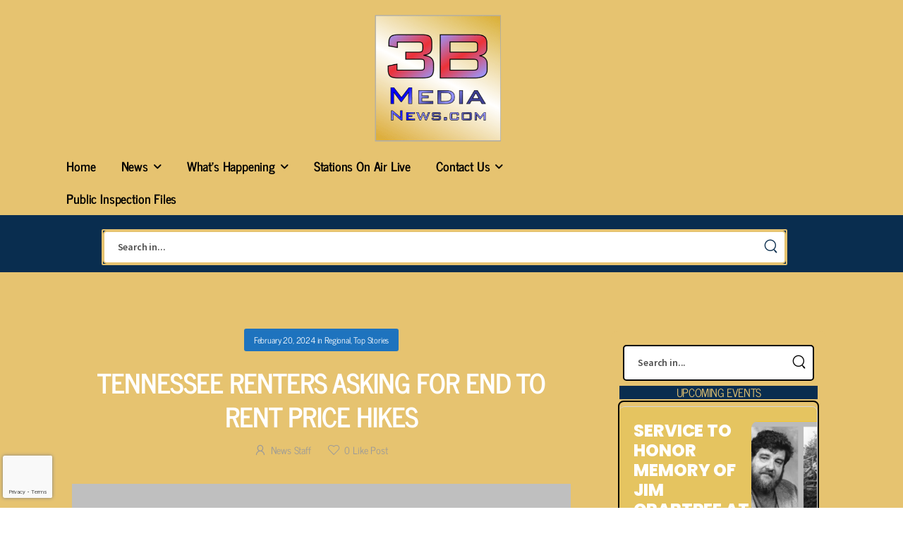

--- FILE ---
content_type: text/html; charset=UTF-8
request_url: https://3bmedianews.com/tennessee-renters-asking-for-end-to-rent-price-hikes/
body_size: 35521
content:

<!DOCTYPE html>
	<html lang="en-US" itemscope itemtype="https://schema.org/BlogPosting" prefix="og: http://ogp.me/ns# fb: http://ogp.me/ns/fb#" class="">
	<head>
		<meta charset="UTF-8" />
		<meta name="viewport" content="width=device-width, initial-scale=1.0, minimum-scale=1.0" />

		
		<link rel="profile" href="https://gmpg.org/xfn/11" />
		<link rel="pingback" href="https://3bmedianews.com/xmlrpc.php" />

		<link rel="shortcut icon" href="https://3bmedianews.com/wp-content/uploads/2022/07/3B-Media-News-512x512-1.png" type="image/x-icon" />
		<link rel="preload" href="https://3bmedianews.com/wp-content/themes/u-design/assets/vendor/wpalpha-icons/fonts/alpha.woff2" as="font" type="font/woff2" crossorigin><link rel="preload" href="https://3bmedianews.com/wp-content/themes/u-design/assets/vendor/icons/fonts/udesign.woff2" as="font" type="font/woff2" crossorigin><link rel="preload" href="https://3bmedianews.com/wp-content/themes/u-design/assets/vendor/fontawesome-free/webfonts/fa-solid-900.woff2" as="font" type="font/woff2" crossorigin>
		<title>TENNESSEE RENTERS ASKING FOR END TO RENT PRICE HIKES &#8211; 3B Media News</title>
<style id="alpha-critical-css">body{opacity: 0}</style>
<meta name='robots' content='max-image-preview:large' />
<link rel='dns-prefetch' href='//maps.google.com' />
<link rel='dns-prefetch' href='//meet.jit.si' />
<link rel='dns-prefetch' href='//www.googletagmanager.com' />
<link rel='dns-prefetch' href='//fonts.googleapis.com' />
<link rel="alternate" type="application/rss+xml" title="3B Media News &raquo; Feed" href="https://3bmedianews.com/feed/" />
<link rel="alternate" type="application/rss+xml" title="3B Media News &raquo; Comments Feed" href="https://3bmedianews.com/comments/feed/" />
<link rel="alternate" title="oEmbed (JSON)" type="application/json+oembed" href="https://3bmedianews.com/wp-json/oembed/1.0/embed?url=https%3A%2F%2F3bmedianews.com%2Ftennessee-renters-asking-for-end-to-rent-price-hikes%2F" />
<link rel="alternate" title="oEmbed (XML)" type="text/xml+oembed" href="https://3bmedianews.com/wp-json/oembed/1.0/embed?url=https%3A%2F%2F3bmedianews.com%2Ftennessee-renters-asking-for-end-to-rent-price-hikes%2F&#038;format=xml" />
		<meta name="twitter:card" content="summary_large_image">
		<meta property="twitter:title" content="TENNESSEE RENTERS ASKING FOR END TO RENT PRICE HIKES"/>
		<meta property="og:title" content="TENNESSEE RENTERS ASKING FOR END TO RENT PRICE HIKES"/>
		<meta property="og:type" content="website"/>
		<meta property="og:url" content="https://3bmedianews.com/tennessee-renters-asking-for-end-to-rent-price-hikes/"/>
		<meta property="og:site_name" content="3B Media News"/>
		<meta property="og:description" content="Renters across Tennessee are pushing for more affordable housing and tenants’ rights. Members of Tennessee for Safe Homes are asking lawmakers to introduce bills removing barriers that prevent more affordable housing and help protect renters. The group will ask Tennessee lawmakers to sign an open&hellip;"/>

									<meta property="og:image" content="https://3bmedianews.com/wp-content/uploads/2022/07/3B-Media-News-300x300-1.png"/>
							<!-- 3bmedianews.com is managing ads with Advanced Ads 2.0.16 – https://wpadvancedads.com/ --><script id="advads-ready">
			window.advanced_ads_ready=function(e,a){a=a||"complete";var d=function(e){return"interactive"===a?"loading"!==e:"complete"===e};d(document.readyState)?e():document.addEventListener("readystatechange",(function(a){d(a.target.readyState)&&e()}),{once:"interactive"===a})},window.advanced_ads_ready_queue=window.advanced_ads_ready_queue||[];		</script>
		<style id='wp-img-auto-sizes-contain-inline-css'>
img:is([sizes=auto i],[sizes^="auto," i]){contain-intrinsic-size:3000px 1500px}
/*# sourceURL=wp-img-auto-sizes-contain-inline-css */
</style>
<style id='classic-theme-styles-inline-css'>
/*! This file is auto-generated */
.wp-block-button__link{color:#fff;background-color:#32373c;border-radius:9999px;box-shadow:none;text-decoration:none;padding:calc(.667em + 2px) calc(1.333em + 2px);font-size:1.125em}.wp-block-file__button{background:#32373c;color:#fff;text-decoration:none}
/*# sourceURL=/wp-includes/css/classic-themes.min.css */
</style>
<style id='pdfemb-pdf-embedder-viewer-style-inline-css'>
.wp-block-pdfemb-pdf-embedder-viewer{max-width:none}

/*# sourceURL=https://3bmedianews.com/wp-content/plugins/pdf-embedder/block/build/style-index.css */
</style>
<style id='global-styles-inline-css'>
:root{--wp--preset--aspect-ratio--square: 1;--wp--preset--aspect-ratio--4-3: 4/3;--wp--preset--aspect-ratio--3-4: 3/4;--wp--preset--aspect-ratio--3-2: 3/2;--wp--preset--aspect-ratio--2-3: 2/3;--wp--preset--aspect-ratio--16-9: 16/9;--wp--preset--aspect-ratio--9-16: 9/16;--wp--preset--color--black: #000000;--wp--preset--color--cyan-bluish-gray: #abb8c3;--wp--preset--color--white: #fff;--wp--preset--color--pale-pink: #f78da7;--wp--preset--color--vivid-red: #cf2e2e;--wp--preset--color--luminous-vivid-orange: #ff6900;--wp--preset--color--luminous-vivid-amber: #fcb900;--wp--preset--color--light-green-cyan: #7bdcb5;--wp--preset--color--vivid-green-cyan: #00d084;--wp--preset--color--pale-cyan-blue: #8ed1fc;--wp--preset--color--vivid-cyan-blue: #0693e3;--wp--preset--color--vivid-purple: #9b51e0;--wp--preset--color--primary: #1e73be;--wp--preset--color--secondary: #ffffff;--wp--preset--color--alert: ;--wp--preset--color--dark: #333;--wp--preset--color--font: #666;--wp--preset--color--transparent: transparent;--wp--preset--gradient--vivid-cyan-blue-to-vivid-purple: linear-gradient(135deg,rgb(6,147,227) 0%,rgb(155,81,224) 100%);--wp--preset--gradient--light-green-cyan-to-vivid-green-cyan: linear-gradient(135deg,rgb(122,220,180) 0%,rgb(0,208,130) 100%);--wp--preset--gradient--luminous-vivid-amber-to-luminous-vivid-orange: linear-gradient(135deg,rgb(252,185,0) 0%,rgb(255,105,0) 100%);--wp--preset--gradient--luminous-vivid-orange-to-vivid-red: linear-gradient(135deg,rgb(255,105,0) 0%,rgb(207,46,46) 100%);--wp--preset--gradient--very-light-gray-to-cyan-bluish-gray: linear-gradient(135deg,rgb(238,238,238) 0%,rgb(169,184,195) 100%);--wp--preset--gradient--cool-to-warm-spectrum: linear-gradient(135deg,rgb(74,234,220) 0%,rgb(151,120,209) 20%,rgb(207,42,186) 40%,rgb(238,44,130) 60%,rgb(251,105,98) 80%,rgb(254,248,76) 100%);--wp--preset--gradient--blush-light-purple: linear-gradient(135deg,rgb(255,206,236) 0%,rgb(152,150,240) 100%);--wp--preset--gradient--blush-bordeaux: linear-gradient(135deg,rgb(254,205,165) 0%,rgb(254,45,45) 50%,rgb(107,0,62) 100%);--wp--preset--gradient--luminous-dusk: linear-gradient(135deg,rgb(255,203,112) 0%,rgb(199,81,192) 50%,rgb(65,88,208) 100%);--wp--preset--gradient--pale-ocean: linear-gradient(135deg,rgb(255,245,203) 0%,rgb(182,227,212) 50%,rgb(51,167,181) 100%);--wp--preset--gradient--electric-grass: linear-gradient(135deg,rgb(202,248,128) 0%,rgb(113,206,126) 100%);--wp--preset--gradient--midnight: linear-gradient(135deg,rgb(2,3,129) 0%,rgb(40,116,252) 100%);--wp--preset--font-size--small: 15px;--wp--preset--font-size--medium: 24px;--wp--preset--font-size--large: 30px;--wp--preset--font-size--x-large: 42px;--wp--preset--font-size--normal: 18px;--wp--preset--font-size--huge: 34px;--wp--preset--spacing--20: 0.44rem;--wp--preset--spacing--30: 0.67rem;--wp--preset--spacing--40: 1rem;--wp--preset--spacing--50: 1.5rem;--wp--preset--spacing--60: 2.25rem;--wp--preset--spacing--70: 3.38rem;--wp--preset--spacing--80: 5.06rem;--wp--preset--shadow--natural: 6px 6px 9px rgba(0, 0, 0, 0.2);--wp--preset--shadow--deep: 12px 12px 50px rgba(0, 0, 0, 0.4);--wp--preset--shadow--sharp: 6px 6px 0px rgba(0, 0, 0, 0.2);--wp--preset--shadow--outlined: 6px 6px 0px -3px rgb(255, 255, 255), 6px 6px rgb(0, 0, 0);--wp--preset--shadow--crisp: 6px 6px 0px rgb(0, 0, 0);}:where(.is-layout-flex){gap: 0.5em;}:where(.is-layout-grid){gap: 0.5em;}body .is-layout-flex{display: flex;}.is-layout-flex{flex-wrap: wrap;align-items: center;}.is-layout-flex > :is(*, div){margin: 0;}body .is-layout-grid{display: grid;}.is-layout-grid > :is(*, div){margin: 0;}:where(.wp-block-columns.is-layout-flex){gap: 2em;}:where(.wp-block-columns.is-layout-grid){gap: 2em;}:where(.wp-block-post-template.is-layout-flex){gap: 1.25em;}:where(.wp-block-post-template.is-layout-grid){gap: 1.25em;}.has-black-color{color: var(--wp--preset--color--black) !important;}.has-cyan-bluish-gray-color{color: var(--wp--preset--color--cyan-bluish-gray) !important;}.has-white-color{color: var(--wp--preset--color--white) !important;}.has-pale-pink-color{color: var(--wp--preset--color--pale-pink) !important;}.has-vivid-red-color{color: var(--wp--preset--color--vivid-red) !important;}.has-luminous-vivid-orange-color{color: var(--wp--preset--color--luminous-vivid-orange) !important;}.has-luminous-vivid-amber-color{color: var(--wp--preset--color--luminous-vivid-amber) !important;}.has-light-green-cyan-color{color: var(--wp--preset--color--light-green-cyan) !important;}.has-vivid-green-cyan-color{color: var(--wp--preset--color--vivid-green-cyan) !important;}.has-pale-cyan-blue-color{color: var(--wp--preset--color--pale-cyan-blue) !important;}.has-vivid-cyan-blue-color{color: var(--wp--preset--color--vivid-cyan-blue) !important;}.has-vivid-purple-color{color: var(--wp--preset--color--vivid-purple) !important;}.has-black-background-color{background-color: var(--wp--preset--color--black) !important;}.has-cyan-bluish-gray-background-color{background-color: var(--wp--preset--color--cyan-bluish-gray) !important;}.has-white-background-color{background-color: var(--wp--preset--color--white) !important;}.has-pale-pink-background-color{background-color: var(--wp--preset--color--pale-pink) !important;}.has-vivid-red-background-color{background-color: var(--wp--preset--color--vivid-red) !important;}.has-luminous-vivid-orange-background-color{background-color: var(--wp--preset--color--luminous-vivid-orange) !important;}.has-luminous-vivid-amber-background-color{background-color: var(--wp--preset--color--luminous-vivid-amber) !important;}.has-light-green-cyan-background-color{background-color: var(--wp--preset--color--light-green-cyan) !important;}.has-vivid-green-cyan-background-color{background-color: var(--wp--preset--color--vivid-green-cyan) !important;}.has-pale-cyan-blue-background-color{background-color: var(--wp--preset--color--pale-cyan-blue) !important;}.has-vivid-cyan-blue-background-color{background-color: var(--wp--preset--color--vivid-cyan-blue) !important;}.has-vivid-purple-background-color{background-color: var(--wp--preset--color--vivid-purple) !important;}.has-black-border-color{border-color: var(--wp--preset--color--black) !important;}.has-cyan-bluish-gray-border-color{border-color: var(--wp--preset--color--cyan-bluish-gray) !important;}.has-white-border-color{border-color: var(--wp--preset--color--white) !important;}.has-pale-pink-border-color{border-color: var(--wp--preset--color--pale-pink) !important;}.has-vivid-red-border-color{border-color: var(--wp--preset--color--vivid-red) !important;}.has-luminous-vivid-orange-border-color{border-color: var(--wp--preset--color--luminous-vivid-orange) !important;}.has-luminous-vivid-amber-border-color{border-color: var(--wp--preset--color--luminous-vivid-amber) !important;}.has-light-green-cyan-border-color{border-color: var(--wp--preset--color--light-green-cyan) !important;}.has-vivid-green-cyan-border-color{border-color: var(--wp--preset--color--vivid-green-cyan) !important;}.has-pale-cyan-blue-border-color{border-color: var(--wp--preset--color--pale-cyan-blue) !important;}.has-vivid-cyan-blue-border-color{border-color: var(--wp--preset--color--vivid-cyan-blue) !important;}.has-vivid-purple-border-color{border-color: var(--wp--preset--color--vivid-purple) !important;}.has-vivid-cyan-blue-to-vivid-purple-gradient-background{background: var(--wp--preset--gradient--vivid-cyan-blue-to-vivid-purple) !important;}.has-light-green-cyan-to-vivid-green-cyan-gradient-background{background: var(--wp--preset--gradient--light-green-cyan-to-vivid-green-cyan) !important;}.has-luminous-vivid-amber-to-luminous-vivid-orange-gradient-background{background: var(--wp--preset--gradient--luminous-vivid-amber-to-luminous-vivid-orange) !important;}.has-luminous-vivid-orange-to-vivid-red-gradient-background{background: var(--wp--preset--gradient--luminous-vivid-orange-to-vivid-red) !important;}.has-very-light-gray-to-cyan-bluish-gray-gradient-background{background: var(--wp--preset--gradient--very-light-gray-to-cyan-bluish-gray) !important;}.has-cool-to-warm-spectrum-gradient-background{background: var(--wp--preset--gradient--cool-to-warm-spectrum) !important;}.has-blush-light-purple-gradient-background{background: var(--wp--preset--gradient--blush-light-purple) !important;}.has-blush-bordeaux-gradient-background{background: var(--wp--preset--gradient--blush-bordeaux) !important;}.has-luminous-dusk-gradient-background{background: var(--wp--preset--gradient--luminous-dusk) !important;}.has-pale-ocean-gradient-background{background: var(--wp--preset--gradient--pale-ocean) !important;}.has-electric-grass-gradient-background{background: var(--wp--preset--gradient--electric-grass) !important;}.has-midnight-gradient-background{background: var(--wp--preset--gradient--midnight) !important;}.has-small-font-size{font-size: var(--wp--preset--font-size--small) !important;}.has-medium-font-size{font-size: var(--wp--preset--font-size--medium) !important;}.has-large-font-size{font-size: var(--wp--preset--font-size--large) !important;}.has-x-large-font-size{font-size: var(--wp--preset--font-size--x-large) !important;}
:where(.wp-block-post-template.is-layout-flex){gap: 1.25em;}:where(.wp-block-post-template.is-layout-grid){gap: 1.25em;}
:where(.wp-block-term-template.is-layout-flex){gap: 1.25em;}:where(.wp-block-term-template.is-layout-grid){gap: 1.25em;}
:where(.wp-block-columns.is-layout-flex){gap: 2em;}:where(.wp-block-columns.is-layout-grid){gap: 2em;}
:root :where(.wp-block-pullquote){font-size: 1.5em;line-height: 1.6;}
/*# sourceURL=global-styles-inline-css */
</style>
<link rel='stylesheet' id='style-css' href='https://3bmedianews.com/wp-content/plugins/hero-posts//style.css?ver=6.9' media='all' />
<link rel='stylesheet' id='wpgmp-frontend-css' href='https://3bmedianews.com/wp-content/plugins/wp-google-map-plugin/assets/css/wpgmp_all_frontend.css?ver=4.9.1' media='all' />
<link rel='stylesheet' id='alpus-plugin-framework-css' href='https://3bmedianews.com/wp-content/plugins/alpus-flexbox/plugin-framework/assets/css/framework.min.css?ver=1.3.0' media='all' />
<link rel='stylesheet' id='evcal_google_fonts-css' href='https://fonts.googleapis.com/css?family=Noto+Sans%3A400%2C400italic%2C700%7CPoppins%3A700%2C800%2C900&#038;subset=latin%2Clatin-ext&#038;ver=5.0.6' media='all' />
<link rel='stylesheet' id='evcal_cal_default-css' href='//3bmedianews.com/wp-content/plugins/eventON/assets/css/eventon_styles.css?ver=5.0.6' media='all' />
<link rel='stylesheet' id='evo_font_icons-css' href='//3bmedianews.com/wp-content/plugins/eventON/assets/fonts/all.css?ver=5.0.6' media='all' />
<link rel='stylesheet' id='eventon_dynamic_styles-css' href='//3bmedianews.com/wp-content/plugins/eventON/assets/css/eventon_dynamic_styles.css?ver=5.0.6' media='all' />
<link rel='stylesheet' id='elementor-frontend-css' href='https://3bmedianews.com/wp-content/uploads/elementor/css/custom-frontend.min.css?ver=1769086843' media='all' />
<link rel='stylesheet' id='elementor-post-167351-css' href='https://3bmedianews.com/wp-content/uploads/elementor/css/post-167351.css?ver=6.9' media='all' />
<link rel='stylesheet' id='alpha-elementor-style-css' href='https://3bmedianews.com/wp-content/plugins/u-design-core/framework/plugins/elementor/assets/elementor.min.css?ver=6.9' media='all' />
<link rel='stylesheet' id='alpha-magnific-popup-css' href='https://3bmedianews.com/wp-content/themes/u-design/assets/vendor/jquery.magnific-popup/magnific-popup.min.css?ver=1.0' media='all' />
<link rel='stylesheet' id='alpha-elementor-pro-style-css' href='https://3bmedianews.com/wp-content/themes/u-design/framework/plugins/elementor/elementor-pro.min.css?ver=6.9' media='all' />
<link rel='stylesheet' id='alpha-cf7-css' href='https://3bmedianews.com/wp-content/themes/u-design/framework/plugins/contact-form/contact-form.min.css?ver=4.15.0' media='all' />
<link rel='stylesheet' id='alpha-elementor-extend-style-css' href='https://3bmedianews.com/wp-content/plugins/u-design-core/inc/plugins/elementor/assets/elementor-extend.min.css?ver=6.9' media='all' />
<script src="https://3bmedianews.com/wp-includes/js/jquery/jquery.min.js?ver=3.7.1" id="jquery-core-js"></script>
<script id="evo-inlinescripts-header-js-after">
jQuery(document).ready(function($){});
//# sourceURL=evo-inlinescripts-header-js-after
</script>
<script id="advanced-ads-advanced-js-js-extra">
var advads_options = {"blog_id":"1","privacy":{"consent-method":"","custom-cookie-name":"","custom-cookie-value":"","enabled":false,"state":"not_needed"}};
//# sourceURL=advanced-ads-advanced-js-js-extra
</script>
<script src="https://3bmedianews.com/wp-content/uploads/220/468/public/assets/js/273.js?ver=2.0.16" id="advanced-ads-advanced-js-js"></script>
<script src="https://3bmedianews.com/wp-content/plugins/hero-posts/bold-builder-light/bt-bb-light.js?ver=6.9" id="bt-bb-light-js"></script>

<!-- Google tag (gtag.js) snippet added by Site Kit -->
<!-- Google Analytics snippet added by Site Kit -->
<script src="https://www.googletagmanager.com/gtag/js?id=G-MXQZEH2SPS" id="google_gtagjs-js" async></script>
<script id="google_gtagjs-js-after">
window.dataLayer = window.dataLayer || [];function gtag(){dataLayer.push(arguments);}
gtag("set","linker",{"domains":["3bmedianews.com"]});
gtag("js", new Date());
gtag("set", "developer_id.dZTNiMT", true);
gtag("config", "G-MXQZEH2SPS", {"googlesitekit_post_type":"post"});
//# sourceURL=google_gtagjs-js-after
</script>

<!-- OG: 3.3.8 -->
<meta property="og:image" content="https://3bmedianews.com/wp-content/uploads/2022/07/3B-Media-News-512x512-1.png"><meta property="og:description" content="Renters across Tennessee are pushing for more affordable housing and tenants’ rights. Members of Tennessee for Safe Homes are asking lawmakers to introduce bills removing barriers that prevent more affordable housing and help protect renters. The group will ask Tennessee lawmakers to sign an open letter calling for federal renter protections, including limiting rent hikes,..."><meta property="og:type" content="article"><meta property="og:locale" content="en_US"><meta property="og:site_name" content="3B Media News"><meta property="og:title" content="TENNESSEE RENTERS ASKING FOR END TO RENT PRICE HIKES"><meta property="og:url" content="https://3bmedianews.com/tennessee-renters-asking-for-end-to-rent-price-hikes/"><meta property="og:updated_time" content="2024-02-20T07:20:55-06:00">
<meta property="article:published_time" content="2024-02-20T13:20:55+00:00"><meta property="article:modified_time" content="2024-02-20T13:20:55+00:00"><meta property="article:section" content="Regional"><meta property="article:section" content="Top Stories"><meta property="article:author:first_name" content="News"><meta property="article:author:last_name" content="Staff"><meta property="article:author:username" content="News Staff">
<meta property="twitter:partner" content="ogwp"><meta property="twitter:card" content="summary"><meta property="twitter:title" content="TENNESSEE RENTERS ASKING FOR END TO RENT PRICE HIKES"><meta property="twitter:description" content="Renters across Tennessee are pushing for more affordable housing and tenants’ rights. Members of Tennessee for Safe Homes are asking lawmakers to introduce bills removing barriers that prevent more..."><meta property="twitter:url" content="https://3bmedianews.com/tennessee-renters-asking-for-end-to-rent-price-hikes/"><meta property="twitter:label1" content="Reading time"><meta property="twitter:data1" content="Less than a minute">
<meta itemprop="image" content="https://3bmedianews.com/wp-content/uploads/2022/07/3B-Media-News-512x512-1.png"><meta itemprop="name" content="TENNESSEE RENTERS ASKING FOR END TO RENT PRICE HIKES"><meta itemprop="description" content="Renters across Tennessee are pushing for more affordable housing and tenants’ rights. Members of Tennessee for Safe Homes are asking lawmakers to introduce bills removing barriers that prevent more affordable housing and help protect renters. The group will ask Tennessee lawmakers to sign an open letter calling for federal renter protections, including limiting rent hikes,..."><meta itemprop="datePublished" content="2024-02-20"><meta itemprop="dateModified" content="2024-02-20T13:20:55+00:00">
<meta property="profile:first_name" content="News"><meta property="profile:last_name" content="Staff"><meta property="profile:username" content="News Staff">
<!-- /OG -->

<link rel="https://api.w.org/" href="https://3bmedianews.com/wp-json/" /><link rel="alternate" title="JSON" type="application/json" href="https://3bmedianews.com/wp-json/wp/v2/posts/172458" /><link rel="EditURI" type="application/rsd+xml" title="RSD" href="https://3bmedianews.com/xmlrpc.php?rsd" />
<link rel="canonical" href="https://3bmedianews.com/tennessee-renters-asking-for-end-to-rent-price-hikes/" />
<link rel='shortlink' href='https://3bmedianews.com/?p=172458' />
<meta name="generator" content="Site Kit by Google 1.170.0" /><script>advads_items = { conditions: {}, display_callbacks: {}, display_effect_callbacks: {}, hide_callbacks: {}, backgrounds: {}, effect_durations: {}, close_functions: {}, showed: [] };</script><style type="text/css" id="advads-layer-custom-css"></style>
<!-- Google AdSense meta tags added by Site Kit -->
<meta name="google-adsense-platform-account" content="ca-host-pub-2644536267352236">
<meta name="google-adsense-platform-domain" content="sitekit.withgoogle.com">
<!-- End Google AdSense meta tags added by Site Kit -->
<meta name="generator" content="Elementor 3.34.2; features: e_font_icon_svg, additional_custom_breakpoints; settings: css_print_method-external, google_font-enabled, font_display-swap">
		<script type="text/javascript">
			var advadsCfpQueue = [];
			var advadsCfpAd = function( adID ) {
				if ( 'undefined' === typeof advadsProCfp ) {
					advadsCfpQueue.push( adID )
				} else {
					advadsProCfp.addElement( adID )
				}
			}
		</script>
					<style>
				.e-con.e-parent:nth-of-type(n+4):not(.e-lazyloaded):not(.e-no-lazyload),
				.e-con.e-parent:nth-of-type(n+4):not(.e-lazyloaded):not(.e-no-lazyload) * {
					background-image: none !important;
				}
				@media screen and (max-height: 1024px) {
					.e-con.e-parent:nth-of-type(n+3):not(.e-lazyloaded):not(.e-no-lazyload),
					.e-con.e-parent:nth-of-type(n+3):not(.e-lazyloaded):not(.e-no-lazyload) * {
						background-image: none !important;
					}
				}
				@media screen and (max-height: 640px) {
					.e-con.e-parent:nth-of-type(n+2):not(.e-lazyloaded):not(.e-no-lazyload),
					.e-con.e-parent:nth-of-type(n+2):not(.e-lazyloaded):not(.e-no-lazyload) * {
						background-image: none !important;
					}
				}
			</style>
						<meta name="theme-color" content="#FFFFFF">
			<link rel="icon" href="https://3bmedianews.com/wp-content/uploads/2022/07/3B-Media-News-512x512-1-150x150.png" sizes="32x32" />
<link rel="icon" href="https://3bmedianews.com/wp-content/uploads/2022/07/3B-Media-News-512x512-1-300x300.png" sizes="192x192" />
<link rel="apple-touch-icon" href="https://3bmedianews.com/wp-content/uploads/2022/07/3B-Media-News-512x512-1-300x300.png" />
<meta name="msapplication-TileImage" content="https://3bmedianews.com/wp-content/uploads/2022/07/3B-Media-News-512x512-1-300x300.png" />
<style id="kirki-inline-styles"></style>				<style type="text/css" id="c4wp-checkout-css">
					.woocommerce-checkout .c4wp_captcha_field {
						margin-bottom: 10px;
						margin-top: 15px;
						position: relative;
						display: inline-block;
					}
				</style>
								<style type="text/css" id="c4wp-v3-badge-css">
					.grecaptcha-badge {
						width: 70px !important;
						overflow: hidden !important;
						transition: all 0.3s ease !important;
						left: 4px !important;
					}
					.grecaptcha-badge:hover {
						width: 256px !important;
					}
				</style>
								<style type="text/css" id="c4wp-v3-lp-form-css">
					.login #login, .login #lostpasswordform {
						min-width: 350px !important;
					}
					.wpforms-field-c4wp iframe {
						width: 100% !important;
					}
				</style>
							<style type="text/css" id="c4wp-v3-lp-form-css">
				.login #login, .login #lostpasswordform {
					min-width: 350px !important;
				}
				.wpforms-field-c4wp iframe {
					width: 100% !important;
				}
			</style>
				</head>
	<body class="wp-singular post-template-default single single-post postid-172458 single-format-standard wp-custom-logo wp-embed-responsive wp-theme-u-design alpha-single-post-layout alpha-rounded-skin elementor-default elementor-kit-167351 aa-prefix-advads- aa-disabled-bots">
		
					<div class="loading-screen" data-effect="fade">
											<div class="loading-overlay preloader-5">
				<div class="bounce-loader">
					<div class="loader loader-1"></div>
					<div class="loader loader-2"></div>
										<div class="loader loader-3"></div>
														</div>
			</div>
						</div>
			
		
		<div class="page-wrapper">

			<header class="header custom-header header-167377" id="header"><div class="alpha-block" data-block-id="167377">		<div data-elementor-type="wp-post" data-elementor-id="167377" class="elementor elementor-167377" data-elementor-post-type="udesign_template">
							<div class=" elementor-element elementor-element-ba90790 e-con-full e-flex e-con e-parent" data-id="ba90790" data-element_type="container" data-settings="{&quot;background_background&quot;:&quot;classic&quot;}">
					<div class="elementor-element elementor-element-bcfa86d elementor-widget__width-auto elementor-widget elementor-widget-udesign_header_site_logo" data-id="bcfa86d" data-element_type="widget" data-widget_type="udesign_header_site_logo.default">
				<div class="elementor-widget-container">
					
<a href="https://3bmedianews.com/" class="logo" title="3B Media News - News Weather Traffic Site for the 3B Media Stations" aria-label="Logo">
	<img fetchpriority="high" width="299" height="300" src="https://3bmedianews.com/wp-content/uploads/2022/07/3B-Media-News-300x300-1.png" class="site-logo skip-data-lazy attachment-full size-full" alt="3B Media News" decoding="async" /></a>
				</div>
				</div>
				<div class="elementor-element elementor-element-b536ad3 elementor-widget__width-auto elementor-hidden-desktop elementor-hidden-tablet elementor-hidden-laptop elementor-hidden-tablet_extra elementor-widget elementor-widget-udesign_widget_menu" data-id="b536ad3" data-element_type="widget" data-widget_type="udesign_widget_menu.default">
				<div class="elementor-widget-container">
					<div class="dropdown toggle-menu "><a href="#" class="dropdown-menu-toggle" aria-label="Menu Toggle"><i class="a-icon-category"></i><span>MENU</span></a><nav class="dropdown-box main-menu"><ul id="menu-main-menu" class="menu  dropdown-menu lazy-menu vertical-menu"><li id="menu-item-167361" class="menu-item menu-item-type-post_type menu-item-object-page menu-item-home menu-item-167361"><a href="https://3bmedianews.com/">Home</a></li>
<li id="menu-item-168148" class="menu-item menu-item-type-custom menu-item-object-custom menu-item-has-children menu-item-168148"><a href="#" class="nolink">News</a>
<ul class="d-loading"><li><i></i></li>

</ul>
</li>
<li id="menu-item-168149" class="menu-item menu-item-type-custom menu-item-object-custom menu-item-has-children menu-item-168149"><a href="#" class="nolink">What&#8217;s Happening</a>
<ul class="d-loading"><li><i></i></li>

</ul>
</li>
<li id="menu-item-137991" class="menu-item menu-item-type-post_type menu-item-object-page menu-item-137991"><a href="https://3bmedianews.com/broadcast-live/">Stations On Air Live</a></li>
<li id="menu-item-4481" class="menu-item menu-item-type-post_type menu-item-object-page menu-item-has-children menu-item-4481"><a href="https://3bmedianews.com/contact/">Contact Us</a>
<ul class="d-loading"><li><i></i></li>

</ul>
</li>
<li id="menu-item-147330" class="menu-item menu-item-type-post_type menu-item-object-page menu-item-147330"><a href="https://3bmedianews.com/public-inspection-files/">Public Inspection Files</a></li>
</ul></nav></div>				</div>
				</div>
					<div class=" elementor-element elementor-element-5299082 e-con-full e-flex e-con e-child" data-id="5299082" data-element_type="container" data-settings="{&quot;background_background&quot;:&quot;classic&quot;}">
					<div class="elementor-element elementor-element-b5c1b60 elementor-widget__width-initial elementor-hidden-mobile elementor-widget elementor-widget-udesign_widget_menu" data-id="b5c1b60" data-element_type="widget" data-widget_type="udesign_widget_menu.default">
				<div class="elementor-widget-container">
					<nav class=" main-menu"><ul id="menu-main-menu-1" class="menu  horizontal-menu lazy-menu"><li class="menu-item menu-item-type-post_type menu-item-object-page menu-item-home menu-item-167361"><a href="https://3bmedianews.com/">Home</a></li>
<li class="menu-item menu-item-type-custom menu-item-object-custom menu-item-has-children menu-item-168148"><a href="#" class="nolink">News</a>
<ul class="d-loading"><li><i></i></li>

</ul>
</li>
<li class="menu-item menu-item-type-custom menu-item-object-custom menu-item-has-children menu-item-168149"><a href="#" class="nolink">What&#8217;s Happening</a>
<ul class="d-loading"><li><i></i></li>

</ul>
</li>
<li class="menu-item menu-item-type-post_type menu-item-object-page menu-item-137991"><a href="https://3bmedianews.com/broadcast-live/">Stations On Air Live</a></li>
<li class="menu-item menu-item-type-post_type menu-item-object-page menu-item-has-children menu-item-4481"><a href="https://3bmedianews.com/contact/">Contact Us</a>
<ul class="d-loading"><li><i></i></li>

</ul>
</li>
<li class="menu-item menu-item-type-post_type menu-item-object-page menu-item-147330"><a href="https://3bmedianews.com/public-inspection-files/">Public Inspection Files</a></li>
</ul></nav>				</div>
				</div>
		
			</div>
						<div class=" elementor-element elementor-element-68fbb54 e-con-full e-flex e-con e-child" data-id="68fbb54" data-element_type="container" data-settings="{&quot;background_background&quot;:&quot;classic&quot;}">
					<div class="elementor-element elementor-element-307896c elementor-widget__width-initial elementor-widget elementor-widget-udesign_widget_search" data-id="307896c" data-element_type="widget" data-widget_type="udesign_widget_search.default">
				<div class="elementor-widget-container">
					
	<div class="search-wrapper  light-style">
		
				<form action="https://3bmedianews.com/" method="get" class="input-wrapper">
			<input type="hidden" name="post_type" value=""/>

			<input type="search" aria-label="Search" class="form-control" name="s" placeholder="Search in..." required="" autocomplete="off">

			
							<div class="live-search-list"></div>
			
			<button class="btn btn-search" aria-label="Search Button" type="submit">
				<i class="a-icon-search"></i>
			</button>

		
		</form>
			</div>

						</div>
				</div>
		
			</div>
			
			</div>
					</div>
		</div></header>
			
			<main id="main" class="main">

<div class="page-content">
	<div class="container"><div class="main-content-wrap row gutter-lg">
<aside class="offcanvas sidebar-side sidebar sidebar-fixed right-sidebar" id="homepage-sidebr">

	<div class="sidebar-overlay offcanvas-overlay"></div>
	<a class="sidebar-close" href="#" aria-label="Close"><i class="close-icon"></i></a>

	
		<a href="#" class="sidebar-toggle" aria-label="Sidebar Toggle"><i class="a-icon-chevron-left"></i></a>
		<div class="sidebar-content offcanvas-content">
			
			<div class="sticky-sidebar">
				<nav id="block-widget-4" class="widget widget-block"><div class="alpha-block" data-block-id="176959">		<div data-elementor-type="wp-post" data-elementor-id="176959" class="elementor elementor-176959" data-elementor-post-type="udesign_template">
							<div class=" elementor-element elementor-element-8d3b853 e-con-full elementor-hidden-mobile e-flex e-con e-child" data-id="8d3b853" data-element_type="container" data-settings="{&quot;background_background&quot;:&quot;classic&quot;}">
					<div class="elementor-element elementor-element-91f34b4 elementor-widget__width-auto elementor-hidden-mobile elementor-widget elementor-widget-udesign_widget_search" data-id="91f34b4" data-element_type="widget" data-widget_type="udesign_widget_search.default">
				<div class="elementor-widget-container">
					
	<div class="search-wrapper  light-style">
		
				<form action="https://3bmedianews.com/" method="get" class="input-wrapper">
			<input type="hidden" name="post_type" value=""/>

			<input type="search" aria-label="Search" class="form-control" name="s" placeholder="Search in..." required="" autocomplete="off">

			
							<div class="live-search-list"></div>
			
			<button class="btn btn-search" aria-label="Search Button" type="submit">
				<i class="a-icon-search"></i>
			</button>

		
		</form>
			</div>

						</div>
				</div>
				<div class="elementor-element elementor-element-296bd65 elementor-widget elementor-widget-heading" data-id="296bd65" data-element_type="widget" data-widget_type="heading.default">
				<div class="elementor-widget-container">
					<h6 class="elementor-heading-title elementor-size-default">UPCOMING EVENTS</h6>				</div>
				</div>
				<div class="elementor-element elementor-element-eventon elementor-hidden-mobile elementor-widget elementor-widget-EventON" data-id="eventon" data-element_type="widget" data-widget_type="EventON.default">
				<div class="elementor-widget-container">
					<!-- EventON Calendar --><div id='evcal_calendar_278' class='list_cal ajde_evcal_calendar cev color esty_1 het ul etttc_custom ' data-cal=''><div id='evcal_head' class='calendar_header ' ><div class='evo_cal_above evodfx evofx_dr_r marb5 evofx_ww'><button class='cal_head_btn evo-gototoday-btn' style='' data-mo='1' data-yr='2026' data-dy='' aria-label='Go to today'>Current Month</button></div><div class='evo_cal_above_content'></div><div class='evo_header_title right'></div></div><div class='evo_filter_bar evo_main_filter_bar eventon_sorting_section '><div class='evo_filter_container evodfx evo_fx_ai_c'><div class='evo_filter_container_in'><div class='eventon_filter_line' ><div class='evo_loading_bar_holder h100 loading_filters swipe' style='min-height:30px;'><div class='nesthold r g10'><div class='evo_loading_bar wid_100% hi_30px' style='width:100%; height:30px; margin-bottom:1px;'></div><div class='evo_loading_bar wid_100% hi_30px' style='width:100%; height:30px; margin-bottom:1px;'></div><div class='evo_loading_bar wid_100% hi_30px' style='width:100%; height:30px; margin-bottom:1px;'></div><div class='evo_loading_bar wid_100% hi_30px' style='width:100%; height:30px; margin-bottom:1px;'></div><div class='evo_loading_bar wid_100% hi_30px' style='width:100%; height:30px; margin-bottom:1px;'></div></div></div></div></div><div class='evo_filter_nav evo_filter_l'><i class='fa fa-chevron-left'></i></div><div class='evo_filter_nav evo_filter_r'><i class='fa fa-chevron-right'></i></div></div><div class='evo_filter_aply_btns'></div><div class='evo_filter_menu'></div></div><div id='eventon_loadbar_section'><div id='eventon_loadbar'></div></div><!-- Events List --><div class='evo_events_list_box'><div id='evcal_list' class='eventon_events_list '><div id="event_208244_0" class="eventon_list_event evo_eventtop scheduled  event clrW no_et event_208244_0" data-event_id="208244" data-ri="0r" data-time="1769281200-1769299140" data-colr="#e5c460" itemscope itemtype='http://schema.org/Event'><div class="evo_event_schema" style="display:none" ><a itemprop='url'  href='https://3bmedianews.com/events/service-to-honor-memory-of-jim-crabtree-at-cumberland-county-playhouse-jan-24/'></a><meta itemprop='image' content="https://3bmedianews.com/wp-content/uploads/2025/12/Jim-Crabtree-RIP.png" /><meta itemprop='startDate' content="2026-1-24T19:00-6:00" /><meta itemprop='endDate' content="2026-1-24T23:59-6:00" /><meta itemprop='eventStatus' content="https://schema.org/EventScheduled" /><meta itemprop='eventAttendanceMode'   itemscope itemtype="https://schema.org/OfflineEventAttendanceMode"/><div style="display:none" itemprop="location" itemscope itemtype="http://schema.org/Place"><span itemprop="name">Cumberland County Playhouse</span><span itemprop="address" itemscope itemtype="http://schema.org/PostalAddress"><item itemprop="streetAddress">221 Tennessee Ave, Crossville, TN 38555</item></span></div><div itemprop="organizer" itemscope="" itemtype="http://schema.org/Organization"><meta itemprop="name" content="Cumberland County Playhouse">
				    	</div><div itemprop="performer" itemscope="" itemtype="http://schema.org/Person"><meta itemprop="name" content="Cumberland County Playhouse"></div><script type="application/ld+json">{"@context": "http://schema.org","@type": "Event",
				"@id": "event_208244_0",
				"eventAttendanceMode":"https://schema.org/OfflineEventAttendanceMode",
				"eventStatus":"https://schema.org/EventScheduled",
				"name": "SERVICE TO HONOR MEMORY OF JIM CRABTREE AT CUMBERLAND COUNTY PLAYHOUSE (JAN. 24)",
				"url": "https://3bmedianews.com/events/service-to-honor-memory-of-jim-crabtree-at-cumberland-county-playhouse-jan-24/",
				"startDate": "2026-1-24T19:00-6:00",
				"endDate": "2026-1-24T23:59-6:00",
				"image":"https://3bmedianews.com/wp-content/uploads/2025/12/Jim-Crabtree-RIP.png", 
				"description":"Posted by the Cumberland County Playhouse:    Please join us on January 24th at 7pm CST, as we gather to celebrate the life of Jim Crabtree—a visionary artist, mentor, and beloved leader whose passion for theatre touched countless lives. Together, we’ll share memories, honor his remarkable legacy, and give thanks for the joy and inspiration he brought to so many.","location":[{"@type":"Place","name":"Cumberland County Playhouse","address":{"@type": "PostalAddress","streetAddress":"221 Tennessee Ave, Crossville, TN 38555"}}],"organizer":[{"@type":"Organization","name":"Cumberland County Playhouse"}]}</script></div>
				<p class="desc_trig_outter" style=""><a data-gmap_status="null" data-exlk="0" style="background-color: #e5c460;" id="evc_1769281200208244" href="#" class="hasFtIMG desc_trig sin_val evcal_list_a" data-ux_val="3" data-ux_val_mob="-"  ><span class='evoet_c0 evoet_cx '><span class='evoet_title evcal_desc2 evcal_event_title ' itemprop='name'>SERVICE TO HONOR MEMORY OF JIM CRABTREE AT CUMBERLAND COUNTY PLAYHOUSE (JAN. 24)</span><span class='event_location_attrs'  data-location_address="221 Tennessee Ave, Crossville, TN 38555" data-location_type="lonlat" data-location_name="Cumberland County Playhouse" data-location_url="https://3bmedianews.com/event-location/cumberland-county-playhouse/" data-location_status="true" data-locid="61012" data-latlng="35.95508948208374,-85.07407523068335"></span><span class='evoet_location level_3'><em class="evcal_location"  data-latlng="35.95508948208374,-85.07407523068335" data-add_str="" data-n="Cumberland County Playhouse"><i class="fa fa-location-pin"></i><em class="event_location_name">Cumberland County Playhouse</em></em></span></span><span class='evoet_c1 evoet_cx '><span class='evoet_cy ev_ftImg evotrans imgFxdef' data-img='https://3bmedianews.com/wp-content/uploads/2025/12/Jim-Crabtree-RIP.png' data-thumb='https://3bmedianews.com/wp-content/uploads/2025/12/Jim-Crabtree-RIP-480x360.png' style='background-image:url("https://3bmedianews.com/wp-content/uploads/2025/12/Jim-Crabtree-RIP-480x360.png")' ></span></span><span class='evoet_c3 evoet_cx evcal_desc hide_eventtopdata '><span class='evoet_dayblock evcal_cblock ' data-bgcolor='#e5c460' data-smon='January' data-syr='2026' data-bub=''><span class='evo_start  evofxdrc'><em class='year'>2026</em><em class='day'>sat</em><em class='date'>24</em><em class='month'>jan</em><em class='time'>7:00 pm</em></span></span></span><span class='evoet_c4 evoet_cx '><span class='evoet_cy evoet_time_expand level_3'><em class='evcal_time evo_tz_time'><i class='fa fa-clock-o'></i>7:00 pm</em> </span></span><span class='evoet_data' data-d="{&quot;loc.n&quot;:&quot;Cumberland County Playhouse&quot;,&quot;orgs&quot;:{&quot;61418&quot;:&quot;Cumberland County Playhouse&quot;},&quot;tags&quot;:[]}" data-bgc="#e5c460" data-bggrad="" ></span></a></p><div class='event_description evcal_eventcard ' style="display:none"><div class='evocard_row'><div id='event_ftimage' class='evocard_box ftimage' data-c='' 
					style=''><div class='evocard_main_image_hold' data-t='Loading Image..'><div class='evocard_main_image evo_img_triglb evocd_img_full evobr15 evobgsc evobgpc evodfx evofx_jc_c evofx_ai_c evofz48 full' style='height:200px; background-image:url();' data-f="https://3bmedianews.com/wp-content/uploads/2025/12/Jim-Crabtree-RIP.png" data-h="600" data-w="800" data-ratio="0.75" data-event_id="208244" data-ri="0"  data-t='Loading Image..'><span style='height:200px; background-image:url(https://3bmedianews.com/wp-content/uploads/2025/12/Jim-Crabtree-RIP.png)'></span></div></div></div></div><!-- row close --><div class='evocard_row'><div id='event_eventdetails' class='evocard_box eventdetails' data-c='' 
					style=''><div class="evo_metarow_details evorow evcal_evdata_row evcal_event_details">
    <div class="event_excerpt" style="display:none"><h3 class="padb5 evo_h3">Event Details</h3><p>Posted by the Cumberland County Playhouse:

Please join us on January 24th at 7pm CST, as we gather to celebrate the life of Jim Crabtree—a visionary artist, mentor, and beloved leader</p></div><span class='evcal_evdata_icons'><i class='fa fa-align-justify'></i></span>    <div class="evcal_evdata_cell ">
        <div class="eventon_full_description">
            <h3 class="padb5 evo_h3"><span class='evcal_evdata_icons'><i class='fa fa-align-justify'></i></span>Event Details</h3>
            <div class="eventon_desc_in" itemprop="description">
                Posted by the Cumberland County Playhouse:

Please join us on January 24th at 7pm CST, as we gather to celebrate the life of Jim Crabtree—a visionary artist, mentor, and beloved leader whose passion for theatre touched countless lives. Together, we’ll share memories, honor his remarkable legacy, and give thanks for the joy and inspiration he brought to so many.            </div>
            <div class='clear'></div>        </div>
    </div>
</div></div></div><!-- row close --><div class='evocard_row bx2 bx'><div id='event_time' class='evocard_box time' data-c='' 
					style=''><div class='evo_metarow_time evorow evcal_evdata_row evcal_evrow_sm '>
		<span class='evcal_evdata_icons'><i class='fa fa-clock'></i></span>
		<div class='evcal_evdata_cell'>							
			<h3 class='evo_h3'><span class='evcal_evdata_icons'><i class='fa fa-clock'></i></span>Time</h3><div><span class='evo_eventcard_time_t evogap5 evofxww'><span class="start">January 24, 2026</span> <span class="stime">7:00 pm</span></span></div>
		</div>
	</div></div><div id='event_location' class='evocard_box location' data-c='' 
					style=''><div class='evcal_evdata_row evo_metarow_time_location evorow '>
		
			<span class='evcal_evdata_icons'><i class='fa fa-map-marker'></i></span>
			<div class='evcal_evdata_cell' data-loc_tax_id='61012'><h3 class='evo_h3 evodfx'><span class='evcal_evdata_icons'><i class='fa fa-map-marker'></i></span><a target="_blank" href="https://maps.app.goo.gl/dJy7mZjPtsoXt6jw6">Location</a></h3><p class='evo_location_name'><a target="_blank" href="https://maps.app.goo.gl/dJy7mZjPtsoXt6jw6">Cumberland County Playhouse</a></p><p class='evo_location_address evodfxi evogap10'><a target="_blank" href="https://maps.app.goo.gl/dJy7mZjPtsoXt6jw6">221 Tennessee Ave, Crossville, TN 38555</a></p><div class='padt10'><span class='evo_btn_arr evolb_trigger' data-lbvals="{&quot;lbdata&quot;:{&quot;class&quot;:&quot;evo_location_lb_61012&quot;,&quot;additional_class&quot;:&quot;lb_max&quot;,&quot;title&quot;:&quot;Cumberland County Playhouse&quot;},&quot;adata&quot;:{&quot;a&quot;:&quot;eventon_get_tax_card_content&quot;,&quot;end&quot;:&quot;client&quot;,&quot;data&quot;:{&quot;lang&quot;:&quot;L1&quot;,&quot;term_id&quot;:61012,&quot;tax&quot;:&quot;event_location&quot;,&quot;load_lbcontent&quot;:true}},&quot;uid&quot;:&quot;eventon_get_tax_card_content&quot;}" >Other Events<i class='fa fa-chevron-right' aria-hidden='true'></i></span></div></div>
		
	</div></div></div><!-- row close --><div class='evocard_row'><div id='event_addtocal' class='evocard_box addtocal' data-c='' 
					style=''><div class='evo_metarow_ICS evorow evcal_evdata_row'>
			<span class='evcal_evdata_icons'><i class='fa fa-calendar-o'></i></span>
			<div class='evcal_evdata_cell'>
				<p><a href='https://3bmedianews.com/export-events/208244_0/?key=8220930d2f' rel='nofollow' class='evo_ics_nCal' title='Add to your calendar'>Calendar</a><a href='https://www.google.com/calendar/event?action=TEMPLATE&#038;text=SERVICE%20TO%20HONOR%20MEMORY%20OF%20JIM%20CRABTREE%20AT%20CUMBERLAND%20COUNTY%20PLAYHOUSE%20%28JAN.%2024%29&#038;dates=20260124T190000Z/20260124T235900Z&#038;ctz=Europe%2FLondon&#038;details=SERVICE%20TO%20HONOR%20MEMORY%20OF%20JIM%20CRABTREE%20AT%20CUMBERLAND%20COUNTY%20PLAYHOUSE%20%28JAN.%2024%29&#038;location=Cumberland%20County%20Playhouse%20221%20Tennessee%20Ave%2C%20Crossville%2C%20TN%2038555' target='_blank' rel='nofollow' class='evo_ics_gCal' title='Add to google calendar'>GoogleCal</a></p>	
			</div>
		</div></div></div><!-- row close --><div class='evocard_row'><div id='event_organizer' class='evocard_box organizer' data-c='' 
					style=''><div class='evo_metarow_organizer evorow evcal_evdata_row evcal_evrow_sm '>
		<span class='evcal_evdata_icons'><i class='fa fa-headphones'></i></span>
		<div class='evcal_evdata_cell'>							
			<h3 class='evo_h3'>Organizer</h3><div class='evo_evdata_cell_content evodfx evofx_ww evofx_dr_r evogap15'><div class='evo_card_organizer evofx_1'><p class='evo_data_val evo_card_organizer_image'><img class='evolb_trigger evo_curp evo_transit_all evo_trans_sc1_03 evo_boxsh_1' data-lbvals="{&quot;lbc&quot;:&quot;evo_organizer_lb&quot;,&quot;lbac&quot;:&quot;lb_max&quot;,&quot;preload_temp_key&quot;:&quot;preload_taxlb&quot;,&quot;t&quot;:&quot;Cumberland County Playhouse&quot;,&quot;ajax&quot;:&quot;yes&quot;,&quot;ajax_type&quot;:&quot;endpoint&quot;,&quot;ajax_action&quot;:&quot;eventon_get_tax_card_content&quot;,&quot;end&quot;:&quot;client&quot;,&quot;d&quot;:{&quot;eventid&quot;:208244,&quot;ri&quot;:0,&quot;term_id&quot;:61418,&quot;tax&quot;:&quot;event_organizer&quot;,&quot;load_lbcontent&quot;:true}}"  src='https://3bmedianews.com/wp-content/uploads/2026/01/Cumberland-County-Playhouse-480x360.png'/></p><h4 class='evo_org_name evo_h4 marb5 evottui evocl1i evopadb10i'><span class='evo_card_organizer_name_t marb5'><a  href='https://3bmedianews.com/event-organizer/cumberland-county-playhouse/' class='evocl1i'>Cumberland County Playhouse</a></span></h4><p class='evo_card_organizer_more evomart10i'><a class='evolb_trigger evo_btn_arr mart10' data-lbvals="{&quot;lbc&quot;:&quot;evo_organizer_lb&quot;,&quot;lbac&quot;:&quot;lb_max&quot;,&quot;preload_temp_key&quot;:&quot;preload_taxlb&quot;,&quot;t&quot;:&quot;Cumberland County Playhouse&quot;,&quot;ajax&quot;:&quot;yes&quot;,&quot;ajax_type&quot;:&quot;endpoint&quot;,&quot;ajax_action&quot;:&quot;eventon_get_tax_card_content&quot;,&quot;end&quot;:&quot;client&quot;,&quot;d&quot;:{&quot;eventid&quot;:208244,&quot;ri&quot;:0,&quot;term_id&quot;:61418,&quot;tax&quot;:&quot;event_organizer&quot;,&quot;load_lbcontent&quot;:true}}" >Learn More<i class='fa fa-chevron-right'></i></a></p></div><!-- evo_card_organizer--></div></div>	</div></div></div><!-- row close --><div class='evocard_row'><div id='event_locImg' class='evocard_box locImg' data-c='' 
					style=''><div class='evcal_evdata_row evo_metarow_locImg evorow evo_gal_box tvi' style='min-height:400px; padding:0'  id='168681_locimg' >
	<div class='evo_gal_main_img evo_img_triglb evobgsc evobgpc' style='background-image:url(https://3bmedianews.com/wp-content/uploads/2024/01/CCPBuilding_reduced_0-e1705622087683.jpg); height:100%; width:100%' data-f='https://3bmedianews.com/wp-content/uploads/2024/01/CCPBuilding_reduced_0-e1705622087683.jpg' data-w='https://3bmedianews.com/wp-content/uploads/2024/01/CCPBuilding_reduced_0-150x150.jpg' data-h='168681'>
	<div class='evo_locimg_over'>
		<div class='evo_locimg_over_in evopad20'></div>
	</div>
	<div class='evo_gal_bottom evo_locimg_bottom '>
		<div class='evo_gal_icons evo_locimg_left'><div class='evo_gal_icon evo_locimg_gal on evo_transit_all evo_trans_sc1_05' data-index='1' data-u='https://3bmedianews.com/wp-content/uploads/2024/01/CCPBuilding_reduced_0-e1705622087683.jpg' data-w='https://3bmedianews.com/wp-content/uploads/2024/01/CCPBuilding_reduced_0-150x150.jpg' data-h='168681'>
				<span class='locimg_1' style='background-image:url(https://3bmedianews.com/wp-content/uploads/2024/01/CCPBuilding_reduced_0-150x150.jpg)'></span>
			</div></div>
		<div class='evo_locimg_right'>
			<h3 class='evo_h3 evo_locimg_title'>Cumberland County Playhouse</h3>
			
		</div>								
	</div>
	</div>
	</div></div></div><!-- row close --><div class='evocard_row'><div id='event_evosocial' class='evocard_box evosocial' data-c='' 
					style=''><div class='evo_metarow_socialmedia evcal_evdata_row '><div class='evo_sm FacebookShare'><a class=" evo_ss" target="_blank" onclick="javascript:window.open(this.href, '', 'left=50,top=50,width=600,height=350,toolbar=0');return false;"
						href="//www.facebook.com/sharer.php?u=https%3A%2F%2F3bmedianews.com%2Fevents%2Fservice-to-honor-memory-of-jim-crabtree-at-cumberland-county-playhouse-jan-24%2F" title="Share on facebook"><i class="fa fab fa-facebook"></i></a></div><div class='evo_sm Twitter'><a class="tw evo_ss" onclick="javascript:window.open(this.href, '', 'menubar=no,toolbar=no,resizable=yes,scrollbars=yes,height=300,width=600');return false;" href="//twitter.com/intent/tweet?text=SERVICE TO HONOR MEMORY OF JIM CRABTREE AT CUMBERLAND COUNTY PLAYHOUSE (JAN. 24)&#32;-&#32;&#038;url=https%3A%2F%2F3bmedianews.com%2Fevents%2Fservice-to-honor-memory-of-jim-crabtree-at-cumberland-county-playhouse-jan-24%2F" title="Share on Twitter" rel="nofollow" target="_blank" data-url="https%3A%2F%2F3bmedianews.com%2Fevents%2Fservice-to-honor-memory-of-jim-crabtree-at-cumberland-county-playhouse-jan-24%2F"><i class="fa fab fa-x-twitter"></i></a></div></div></div></div><!-- row close --><div class='evocard_row'><div id='event_getdirection' class='evocard_box getdirection' data-c='' 
					style=''><div class='evo_metarow_getDr evorow evcal_evdata_row evcal_evrow_sm getdirections'>
		<form action='https://maps.google.com/maps' method='get' target='_blank'>
			<input type='hidden' name='daddr' value="35.95508948208374,-85.07407523068335"/> 
			<div class='evo_get_direction_content evo_fx_dr_r evogap10'>
				<span class='evogetdir_header evodfx evofxdrr evofxaic evogap10'>
					<i class='mainicon fa fa-road evofz24i'></i> 
					<h3 class='evo_h3 evopad0i' style='padding-bottom:5px;'>Get Directions</h3>
				</span>
				<span class='evogetdir_field evodfx evofx_1_1 evow100p'>	
					<label for='6974474bbfd7b' class='evo_aria_ready sr-only'>Address &#8211; SERVICE TO HONOR MEMORY OF JIM CRABTREE AT CUMBERLAND COUNTY PLAYHOUSE (JAN. 24) []</label>				
					<input id='6974474bbfd7b' class='evo_aria_ready_match evoInput2 evobr10 evow100p evopad10 evoff_2 evofz14i evobrdB1 evoboxbb' type='text' name='saddr' placeholder='Type your address to get directions' value='' style='' aria-label='Address - SERVICE TO HONOR MEMORY OF JIM CRABTREE AT CUMBERLAND COUNTY PLAYHOUSE (JAN. 24) []' />
				</span>
				<div class='evodfx evofxdrr evofxaic evogap10'>
					<i class='fa fa-location-dot'></i>
					<div class='evoposr evofx_1 evoh100p'><label for='6974474bbfd7b' class='evo_aria_ready sr-only'>Destination Address &#8211; SERVICE TO HONOR MEMORY OF JIM CRABTREE AT CUMBERLAND COUNTY PLAYHOUSE (JAN. 24) []</label>		
						<input id='6974474bbfd7b' class='evo_aria_ready_match evoInput2 evobr10 evow100p evopad5-10 evoff_2 evofz14i evobrdB1 evoop5 evoboxbb evoh100p' type='text' style='' readonly value='221 Tennessee Ave, Crossville, TN 38555' aria-label='Destination Address - SERVICE TO HONOR MEMORY OF JIM CRABTREE AT CUMBERLAND COUNTY PLAYHOUSE (JAN. 24) []'/><button class='evo_copy_address evobuttonA evocurp evohoop7 evoposa evopad5' style='right: 3px; top: 4px; background-color: #fff;' data-txt='35.95508948208374,-85.07407523068335' data-t='Address copied to clipboard!'><i class='far fa-copy evofz16i' title='Copy Destination Address!'></i></button>
					</div>
					<button type='submit' class='evo_get_direction_button evcal_btn dfx evofxaic evocurp evohoop7' title='Click here to get directions' style='    padding: 10px 15px !important;'><i class='fa fa-chevron-right'></i> </button>
				</div>
			</div>
		</form>
	</div></div></div><!-- row close --><button class='evo_card_row_end evcal_close' title='Close'></button></div><div class='clear end'></div></div><div id="event_206959_0" class="eventon_list_event evo_eventtop scheduled  event clrW no_et event_206959_0" data-event_id="206959" data-ri="0r" data-time="1769284800-1769299140" data-colr="#e5c460" itemscope itemtype='http://schema.org/Event'><div class="evo_event_schema" style="display:none" ><a itemprop='url'  href='https://3bmedianews.com/events/borrowed-mule-at-club-1660-jan-24th/'></a><meta itemprop='image' content="https://3bmedianews.com/wp-content/uploads/2025/12/Borrowed-Mule-at-Club-1660.png" /><meta itemprop='startDate' content="2026-1-24T20:00-6:00" /><meta itemprop='endDate' content="2026-1-24T23:59-6:00" /><meta itemprop='eventStatus' content="https://schema.org/EventScheduled" /><meta itemprop='eventAttendanceMode'   itemscope itemtype="https://schema.org/OfflineEventAttendanceMode"/><div style="display:none" itemprop="location" itemscope itemtype="http://schema.org/Place"><span itemprop="name">Club 1660</span><span itemprop="address" itemscope itemtype="http://schema.org/PostalAddress"><item itemprop="streetAddress">1660 N Main St, Crossville, TN, United States, Tennessee</item></span></div><div itemprop="organizer" itemscope="" itemtype="http://schema.org/Organization"><meta itemprop="name" content="Club 1660">
				    	</div><div itemprop="performer" itemscope="" itemtype="http://schema.org/Person"><meta itemprop="name" content="Club 1660"></div><script type="application/ld+json">{"@context": "http://schema.org","@type": "Event",
				"@id": "event_206959_0",
				"eventAttendanceMode":"https://schema.org/OfflineEventAttendanceMode",
				"eventStatus":"https://schema.org/EventScheduled",
				"name": "BORROWED MULE AT CLUB 1660 (JAN. 24TH)",
				"url": "https://3bmedianews.com/events/borrowed-mule-at-club-1660-jan-24th/",
				"startDate": "2026-1-24T20:00-6:00",
				"endDate": "2026-1-24T23:59-6:00",
				"image":"https://3bmedianews.com/wp-content/uploads/2025/12/Borrowed-Mule-at-Club-1660.png", 
				"description":"Borrowed Mule will be performing at Club 1660 for a one night only reunion event that we are beyond excited about. Come join us and be entertained by our local legends, the Brown Brothers (Lonnie and Brandon) and company, sharing the stage once again to rock the night away. Guaranteed you will be marveled!!! Tickets on sale now at Club 1660. 21+ with ID.","location":[{"@type":"Place","name":"Club 1660","address":{"@type": "PostalAddress","streetAddress":"1660 N Main St, Crossville, TN, United States, Tennessee"}}],"organizer":[{"@type":"Organization","name":"Club 1660"}]}</script></div>
				<p class="desc_trig_outter" style=""><a data-gmap_status="null" data-exlk="0" style="background-color: #e5c460;" id="evc_1769284800206959" href="#" class="hasFtIMG desc_trig sin_val evcal_list_a" data-ux_val="3" data-ux_val_mob="-"  ><span class='evoet_c0 evoet_cx '><span class='evoet_title evcal_desc2 evcal_event_title ' itemprop='name'>BORROWED MULE AT CLUB 1660 (JAN. 24TH)</span><span class='event_location_attrs'  data-location_address="1660 N Main St, Crossville, TN, United States, Tennessee" data-location_type="address" data-location_name="Club 1660" data-location_url="https://3bmedianews.com/event-location/club-1660/" data-location_status="true" data-locid="61415"></span><span class='evoet_location level_3'><em class="evcal_location"  data-add_str="" data-n="Club 1660"><i class="fa fa-location-pin"></i><em class="event_location_name">Club 1660</em></em></span></span><span class='evoet_c1 evoet_cx '><span class='evoet_cy ev_ftImg evotrans imgFxdef' data-img='https://3bmedianews.com/wp-content/uploads/2025/12/Borrowed-Mule-at-Club-1660.png' data-thumb='https://3bmedianews.com/wp-content/uploads/2025/12/Borrowed-Mule-at-Club-1660-480x360.png' style='background-image:url("https://3bmedianews.com/wp-content/uploads/2025/12/Borrowed-Mule-at-Club-1660-480x360.png")' ></span></span><span class='evoet_c3 evoet_cx evcal_desc hide_eventtopdata '><span class='evoet_dayblock evcal_cblock ' data-bgcolor='#e5c460' data-smon='January' data-syr='2026' data-bub=''><span class='evo_start  evofxdrc'><em class='year'>2026</em><em class='day'>sat</em><em class='date'>24</em><em class='month'>jan</em><em class='time'>8:00 pm</em></span></span></span><span class='evoet_c4 evoet_cx '><span class='evoet_cy evoet_time_expand level_3'><em class='evcal_time evo_tz_time'><i class='fa fa-clock-o'></i>8:00 pm</em> </span></span><span class='evoet_data' data-d="{&quot;loc.n&quot;:&quot;Club 1660&quot;,&quot;orgs&quot;:{&quot;61416&quot;:&quot;Club 1660&quot;},&quot;tags&quot;:[]}" data-bgc="#e5c460" data-bggrad="" ></span></a></p><div class='event_description evcal_eventcard ' style="display:none"><div class='evocard_row'><div id='event_ftimage' class='evocard_box ftimage' data-c='' 
					style=''><div class='evocard_main_image_hold' data-t='Loading Image..'><div class='evocard_main_image evo_img_triglb evocd_img_full evobr15 evobgsc evobgpc evodfx evofx_jc_c evofx_ai_c evofz48 full' style='height:200px; background-image:url();' data-f="https://3bmedianews.com/wp-content/uploads/2025/12/Borrowed-Mule-at-Club-1660.png" data-h="600" data-w="800" data-ratio="0.75" data-event_id="206959" data-ri="0"  data-t='Loading Image..'><span style='height:200px; background-image:url(https://3bmedianews.com/wp-content/uploads/2025/12/Borrowed-Mule-at-Club-1660.png)'></span></div></div></div></div><!-- row close --><div class='evocard_row'><div id='event_eventdetails' class='evocard_box eventdetails' data-c='' 
					style=''><div class="evo_metarow_details evorow evcal_evdata_row evcal_event_details">
    <div class="event_excerpt" style="display:none"><h3 class="padb5 evo_h3">Event Details</h3><p>Borrowed Mule will be performing at Club 1660 for a one night only reunion event that we are beyond excited about. Come join us and be entertained by our local</p></div><span class='evcal_evdata_icons'><i class='fa fa-align-justify'></i></span>    <div class="evcal_evdata_cell ">
        <div class="eventon_full_description">
            <h3 class="padb5 evo_h3"><span class='evcal_evdata_icons'><i class='fa fa-align-justify'></i></span>Event Details</h3>
            <div class="eventon_desc_in" itemprop="description">
                Borrowed Mule will be performing at Club 1660 for a one night only reunion event that we are beyond excited about. Come join us and be entertained by our local legends, the Brown Brothers (Lonnie and Brandon) and company, sharing the stage once again to rock the night away. Guaranteed you will be marveled!!! Tickets on sale now at Club 1660. 21+ with ID.            </div>
            <div class='clear'></div>        </div>
    </div>
</div></div></div><!-- row close --><div class='evocard_row bx2 bx'><div id='event_time' class='evocard_box time' data-c='' 
					style=''><div class='evo_metarow_time evorow evcal_evdata_row evcal_evrow_sm '>
		<span class='evcal_evdata_icons'><i class='fa fa-clock'></i></span>
		<div class='evcal_evdata_cell'>							
			<h3 class='evo_h3'><span class='evcal_evdata_icons'><i class='fa fa-clock'></i></span>Time</h3><div><span class='evo_eventcard_time_t evogap5 evofxww'><span class="start">January 24, 2026</span> <span class="stime">8:00 pm</span></span></div>
		</div>
	</div></div><div id='event_location' class='evocard_box location' data-c='' 
					style=''><div class='evcal_evdata_row evo_metarow_time_location evorow '>
		
			<span class='evcal_evdata_icons'><i class='fa fa-map-marker'></i></span>
			<div class='evcal_evdata_cell' data-loc_tax_id='61415'><h3 class='evo_h3 evodfx'><span class='evcal_evdata_icons'><i class='fa fa-map-marker'></i></span>Location</h3><p class='evo_location_name'>Club 1660</p><p class='evo_location_address evodfxi evogap10'>1660 N Main St, Crossville, TN, United States, Tennessee</p><div class='padt10'><span class='evo_btn_arr evolb_trigger' data-lbvals="{&quot;lbdata&quot;:{&quot;class&quot;:&quot;evo_location_lb_61415&quot;,&quot;additional_class&quot;:&quot;lb_max&quot;,&quot;title&quot;:&quot;Club 1660&quot;},&quot;adata&quot;:{&quot;a&quot;:&quot;eventon_get_tax_card_content&quot;,&quot;end&quot;:&quot;client&quot;,&quot;data&quot;:{&quot;lang&quot;:&quot;L1&quot;,&quot;term_id&quot;:61415,&quot;tax&quot;:&quot;event_location&quot;,&quot;load_lbcontent&quot;:true}},&quot;uid&quot;:&quot;eventon_get_tax_card_content&quot;}" >Other Events<i class='fa fa-chevron-right' aria-hidden='true'></i></span></div></div>
		
	</div></div></div><!-- row close --><div class='evocard_row'><div id='event_addtocal' class='evocard_box addtocal' data-c='' 
					style=''><div class='evo_metarow_ICS evorow evcal_evdata_row'>
			<span class='evcal_evdata_icons'><i class='fa fa-calendar-o'></i></span>
			<div class='evcal_evdata_cell'>
				<p><a href='https://3bmedianews.com/export-events/206959_0/?key=8220930d2f' rel='nofollow' class='evo_ics_nCal' title='Add to your calendar'>Calendar</a><a href='https://www.google.com/calendar/event?action=TEMPLATE&#038;text=BORROWED%20MULE%20AT%20CLUB%201660%20%28JAN.%2024TH%29&#038;dates=20260124T200000Z/20260124T235900Z&#038;ctz=Europe%2FLondon&#038;details=BORROWED%20MULE%20AT%20CLUB%201660%20%28JAN.%2024TH%29&#038;location=Club%201660%201660%20N%20Main%20St%2C%20Crossville%2C%20TN%2C%20United%20States%2C%20Tennessee' target='_blank' rel='nofollow' class='evo_ics_gCal' title='Add to google calendar'>GoogleCal</a></p>	
			</div>
		</div></div></div><!-- row close --><div class='evocard_row'><div id='event_organizer' class='evocard_box organizer' data-c='' 
					style=''><div class='evo_metarow_organizer evorow evcal_evdata_row evcal_evrow_sm '>
		<span class='evcal_evdata_icons'><i class='fa fa-headphones'></i></span>
		<div class='evcal_evdata_cell'>							
			<h3 class='evo_h3'>Organizer</h3><div class='evo_evdata_cell_content evodfx evofx_ww evofx_dr_r evogap15'><div class='evo_card_organizer evofx_1'><p class='evo_data_val evo_card_organizer_image'><img class='evolb_trigger evo_curp evo_transit_all evo_trans_sc1_03 evo_boxsh_1' data-lbvals="{&quot;lbc&quot;:&quot;evo_organizer_lb&quot;,&quot;lbac&quot;:&quot;lb_max&quot;,&quot;preload_temp_key&quot;:&quot;preload_taxlb&quot;,&quot;t&quot;:&quot;Club 1660&quot;,&quot;ajax&quot;:&quot;yes&quot;,&quot;ajax_type&quot;:&quot;endpoint&quot;,&quot;ajax_action&quot;:&quot;eventon_get_tax_card_content&quot;,&quot;end&quot;:&quot;client&quot;,&quot;d&quot;:{&quot;eventid&quot;:206959,&quot;ri&quot;:0,&quot;term_id&quot;:61416,&quot;tax&quot;:&quot;event_organizer&quot;,&quot;load_lbcontent&quot;:true}}"  src='https://3bmedianews.com/wp-content/uploads/2025/12/Club-1660-480x360.png'/></p><h4 class='evo_org_name evo_h4 marb5 evottui evocl1i evopadb10i'><span class='evo_card_organizer_name_t marb5'><a  href='https://3bmedianews.com/event-organizer/club-1660/' class='evocl1i'>Club 1660</a></span></h4><p class='evo_card_organizer_more evomart10i'><a class='evolb_trigger evo_btn_arr mart10' data-lbvals="{&quot;lbc&quot;:&quot;evo_organizer_lb&quot;,&quot;lbac&quot;:&quot;lb_max&quot;,&quot;preload_temp_key&quot;:&quot;preload_taxlb&quot;,&quot;t&quot;:&quot;Club 1660&quot;,&quot;ajax&quot;:&quot;yes&quot;,&quot;ajax_type&quot;:&quot;endpoint&quot;,&quot;ajax_action&quot;:&quot;eventon_get_tax_card_content&quot;,&quot;end&quot;:&quot;client&quot;,&quot;d&quot;:{&quot;eventid&quot;:206959,&quot;ri&quot;:0,&quot;term_id&quot;:61416,&quot;tax&quot;:&quot;event_organizer&quot;,&quot;load_lbcontent&quot;:true}}" >Learn More<i class='fa fa-chevron-right'></i></a></p></div><!-- evo_card_organizer--></div></div>	</div></div></div><!-- row close --><div class='evocard_row'><div id='event_locImg' class='evocard_box locImg' data-c='' 
					style=''><div class='evcal_evdata_row evo_metarow_locImg evorow evo_gal_box tvi' style='min-height:400px; padding:0'  id='206961_locimg' >
	<div class='evo_gal_main_img evo_img_triglb evobgsc evobgpc' style='background-image:url(https://3bmedianews.com/wp-content/uploads/2025/12/Club-1660.png); height:100%; width:100%' data-f='https://3bmedianews.com/wp-content/uploads/2025/12/Club-1660.png' data-w='https://3bmedianews.com/wp-content/uploads/2025/12/Club-1660-200x150.png' data-h='206961'>
	<div class='evo_locimg_over'>
		<div class='evo_locimg_over_in evopad20'></div>
	</div>
	<div class='evo_gal_bottom evo_locimg_bottom '>
		<div class='evo_gal_icons evo_locimg_left'><div class='evo_gal_icon evo_locimg_gal on evo_transit_all evo_trans_sc1_05' data-index='1' data-u='https://3bmedianews.com/wp-content/uploads/2025/12/Club-1660.png' data-w='https://3bmedianews.com/wp-content/uploads/2025/12/Club-1660-200x150.png' data-h='206961'>
				<span class='locimg_1' style='background-image:url(https://3bmedianews.com/wp-content/uploads/2025/12/Club-1660-200x150.png)'></span>
			</div></div>
		<div class='evo_locimg_right'>
			<h3 class='evo_h3 evo_locimg_title'>Club 1660</h3>
			
		</div>								
	</div>
	</div>
	</div></div></div><!-- row close --><div class='evocard_row'><div id='event_evosocial' class='evocard_box evosocial' data-c='' 
					style=''><div class='evo_metarow_socialmedia evcal_evdata_row '><div class='evo_sm FacebookShare'><a class=" evo_ss" target="_blank" onclick="javascript:window.open(this.href, '', 'left=50,top=50,width=600,height=350,toolbar=0');return false;"
						href="//www.facebook.com/sharer.php?u=https%3A%2F%2F3bmedianews.com%2Fevents%2Fborrowed-mule-at-club-1660-jan-24th%2F" title="Share on facebook"><i class="fa fab fa-facebook"></i></a></div><div class='evo_sm Twitter'><a class="tw evo_ss" onclick="javascript:window.open(this.href, '', 'menubar=no,toolbar=no,resizable=yes,scrollbars=yes,height=300,width=600');return false;" href="//twitter.com/intent/tweet?text=BORROWED MULE AT CLUB 1660 (JAN. 24TH)&#32;-&#32;&#038;url=https%3A%2F%2F3bmedianews.com%2Fevents%2Fborrowed-mule-at-club-1660-jan-24th%2F" title="Share on Twitter" rel="nofollow" target="_blank" data-url="https%3A%2F%2F3bmedianews.com%2Fevents%2Fborrowed-mule-at-club-1660-jan-24th%2F"><i class="fa fab fa-x-twitter"></i></a></div></div></div></div><!-- row close --><div class='evocard_row'><div id='event_getdirection' class='evocard_box getdirection' data-c='' 
					style=''><div class='evo_metarow_getDr evorow evcal_evdata_row evcal_evrow_sm getdirections'>
		<form action='https://maps.google.com/maps' method='get' target='_blank'>
			<input type='hidden' name='daddr' value="1660 N Main St, Crossville, TN, United States, Tennessee"/> 
			<div class='evo_get_direction_content evo_fx_dr_r evogap10'>
				<span class='evogetdir_header evodfx evofxdrr evofxaic evogap10'>
					<i class='mainicon fa fa-road evofz24i'></i> 
					<h3 class='evo_h3 evopad0i' style='padding-bottom:5px;'>Get Directions</h3>
				</span>
				<span class='evogetdir_field evodfx evofx_1_1 evow100p'>	
					<label for='6974474bc25c1' class='evo_aria_ready sr-only'>Address &#8211; BORROWED MULE AT CLUB 1660 (JAN. 24TH) []</label>				
					<input id='6974474bc25c1' class='evo_aria_ready_match evoInput2 evobr10 evow100p evopad10 evoff_2 evofz14i evobrdB1 evoboxbb' type='text' name='saddr' placeholder='Type your address to get directions' value='' style='' aria-label='Address - BORROWED MULE AT CLUB 1660 (JAN. 24TH) []' />
				</span>
				<div class='evodfx evofxdrr evofxaic evogap10'>
					<i class='fa fa-location-dot'></i>
					<div class='evoposr evofx_1 evoh100p'><label for='6974474bc25c1' class='evo_aria_ready sr-only'>Destination Address &#8211; BORROWED MULE AT CLUB 1660 (JAN. 24TH) []</label>		
						<input id='6974474bc25c1' class='evo_aria_ready_match evoInput2 evobr10 evow100p evopad5-10 evoff_2 evofz14i evobrdB1 evoop5 evoboxbb evoh100p' type='text' style='' readonly value='1660 N Main St, Crossville, TN, United States, Tennessee' aria-label='Destination Address - BORROWED MULE AT CLUB 1660 (JAN. 24TH) []'/><button class='evo_copy_address evobuttonA evocurp evohoop7 evoposa evopad5' style='right: 3px; top: 4px; background-color: #fff;' data-txt='1660 N Main St, Crossville, TN, United States, Tennessee' data-t='Address copied to clipboard!'><i class='far fa-copy evofz16i' title='Copy Destination Address!'></i></button>
					</div>
					<button type='submit' class='evo_get_direction_button evcal_btn dfx evofxaic evocurp evohoop7' title='Click here to get directions' style='    padding: 10px 15px !important;'><i class='fa fa-chevron-right'></i> </button>
				</div>
			</div>
		</form>
	</div></div></div><!-- row close --><button class='evo_card_row_end evcal_close' title='Close'></button></div><div class='clear end'></div></div><div id="event_193536_37" class="eventon_list_event evo_eventtop scheduled  event clrW event_193536_37" data-event_id="193536" data-ri="37r" data-time="1769598000-1769605200" data-colr="#e5c460" itemscope itemtype='http://schema.org/Event'><div class="evo_event_schema" style="display:none" ><a itemprop='url'  href='https://3bmedianews.com/events/community-fellowship-meal-at-harriman-methodist-2/var/ri-37.l-L1'></a><meta itemprop='image' content="https://3bmedianews.com/wp-content/uploads/2025/05/Harriman-Methodist.png" /><meta itemprop='startDate' content="2026-1-28T11:00-6:00" /><meta itemprop='endDate' content="2026-1-28T13:00-6:00" /><meta itemprop='eventStatus' content="https://schema.org/EventScheduled" /><meta itemprop='eventAttendanceMode'   itemscope itemtype="https://schema.org/OfflineEventAttendanceMode"/><div style="display:none" itemprop="location" itemscope itemtype="http://schema.org/Place"><span itemprop="name">Harriman Methodist Church</span><span itemprop="address" itemscope itemtype="http://schema.org/PostalAddress"><item itemprop="streetAddress">601 Queen Ave NE,</item></span></div><div itemprop="organizer" itemscope="" itemtype="http://schema.org/Organization"><meta itemprop="name" content="Harriman Methodist Church">
				    	</div><div itemprop="performer" itemscope="" itemtype="http://schema.org/Person"><meta itemprop="name" content="Harriman Methodist Church"></div><script type="application/ld+json">{"@context": "http://schema.org","@type": "Event",
				"@id": "event_193536_37",
				"eventAttendanceMode":"https://schema.org/OfflineEventAttendanceMode",
				"eventStatus":"https://schema.org/EventScheduled",
				"name": "COMMUNITY FELLOWSHIP MEAL AT HARRIMAN METHODIST",
				"url": "https://3bmedianews.com/events/community-fellowship-meal-at-harriman-methodist-2/var/ri-37.l-L1",
				"startDate": "2026-1-28T11:00-6:00",
				"endDate": "2026-1-28T13:00-6:00",
				"image":"https://3bmedianews.com/wp-content/uploads/2025/05/Harriman-Methodist.png", 
				"description":"<div class='col-sm-12 gz-event-date'>  <h5 class='gz-subtitle'>Date and Time</h5>  Wednesday May 14, 2025  <span class='gz-details-time'>11:00 AM - 1:00 PM EDT</span>  <div class='gz-details-hours'>    Every Wednesday 11 am - 1 pm    </div>  </div>  <div class='col-sm-12 gz-event-location'>  <h5 class='gz-subtitle'>Location</h5>  Harriman Methodist Church Fellowship Hall  601 Queen Ave. NE  Harriman, TN 37748    </div>","location":[{"@type":"Place","name":"Harriman Methodist Church","address":{"@type": "PostalAddress","streetAddress":"601 Queen Ave NE,"}}],"organizer":[{"@type":"Organization","name":"Harriman Methodist Church"}]}</script></div>
				<p class="desc_trig_outter" style=""><a data-gmap_status="null" data-exlk="0" style="background-color: #e5c460;" id="evc_1769598000193536" href="#" class="hasFtIMG event_repeat desc_trig sin_val evcal_list_a" data-ux_val="3" data-ux_val_mob="-"  ><span class='evoet_c0 evoet_cx '><span class='evoet_title evcal_desc2 evcal_event_title ' itemprop='name'>COMMUNITY FELLOWSHIP MEAL AT HARRIMAN METHODIST</span><span class='event_location_attrs'  data-location_address="601 Queen Ave NE," data-location_type="address" data-location_name="Harriman Methodist Church" data-location_url="https://3bmedianews.com/event-location/harriman-methodist-church/" data-location_status="true" data-locid="61287"></span><span class='evoet_location level_3'><em class="evcal_location"  data-add_str="" data-n="Harriman Methodist Church"><i class="fa fa-location-pin"></i><em class="event_location_name">Harriman Methodist Church</em></em></span></span><span class='evoet_c1 evoet_cx '><span class='evoet_cy ev_ftImg evotrans imgFxdef' data-img='https://3bmedianews.com/wp-content/uploads/2025/05/Harriman-Methodist.png' data-thumb='https://3bmedianews.com/wp-content/uploads/2025/05/Harriman-Methodist-480x360.png' style='background-image:url("https://3bmedianews.com/wp-content/uploads/2025/05/Harriman-Methodist-480x360.png")' ></span></span><span class='evoet_c3 evoet_cx evcal_desc hide_eventtopdata '><span class='evoet_dayblock evcal_cblock ' data-bgcolor='#e5c460' data-smon='January' data-syr='2026' data-bub=''><span class='evo_start  evofxdrc'><em class='year'>2026</em><em class='day'>wed</em><em class='date'>28</em><em class='month'>jan</em><em class='time'>11:00 am</em></span></span></span><span class='evoet_c4 evoet_cx '><span class='evoet_cy evoet_time_expand level_3'><em class='evcal_time evo_tz_time'><i class='fa fa-clock-o'></i>11:00 am</em> </span></span><span class='evoet_data' data-d="{&quot;loc.n&quot;:&quot;Harriman Methodist Church&quot;,&quot;orgs&quot;:{&quot;61288&quot;:&quot;Harriman Methodist Church&quot;},&quot;tags&quot;:{&quot;repeating&quot;:&quot;Repeating Event&quot;}}" data-bgc="#e5c460" data-bggrad="" ></span></a></p><div class='event_description evcal_eventcard ' style="display:none"><div class='evocard_row'><div id='event_ftimage' class='evocard_box ftimage' data-c='' 
					style=''><div class='evocard_main_image_hold' data-t='Loading Image..'><div class='evocard_main_image evo_img_triglb evocd_img_full evobr15 evobgsc evobgpc evodfx evofx_jc_c evofx_ai_c evofz48 full' style='height:200px; background-image:url();' data-f="https://3bmedianews.com/wp-content/uploads/2025/05/Harriman-Methodist.png" data-h="600" data-w="800" data-ratio="0.75" data-event_id="193536" data-ri="37"  data-t='Loading Image..'><span style='height:200px; background-image:url(https://3bmedianews.com/wp-content/uploads/2025/05/Harriman-Methodist.png)'></span></div></div></div></div><!-- row close --><div class='evocard_row'><div id='event_eventdetails' class='evocard_box eventdetails' data-c='' 
					style=''><div class="evo_metarow_details evorow evcal_evdata_row evcal_event_details">
    <div class="event_excerpt" style="display:none"><h3 class="padb5 evo_h3">Event Details</h3><p>Date and Time
Wednesday May 14, 2025
11:00 AM &#8211; 1:00 PM EDT


Every Wednesday 11 am &#8211; 1 pm




Location
Harriman Methodist Church Fellowship Hall
601 Queen</p></div><span class='evcal_evdata_icons'><i class='fa fa-align-justify'></i></span>    <div class="evcal_evdata_cell ">
        <div class="eventon_full_description">
            <h3 class="padb5 evo_h3"><span class='evcal_evdata_icons'><i class='fa fa-align-justify'></i></span>Event Details</h3>
            <div class="eventon_desc_in" itemprop="description">
                <div class="col-sm-12 gz-event-date">
<h5 class="gz-subtitle">Date and Time</h5>
Wednesday May 14, 2025
<span class="gz-details-time">11:00 AM &#8211; 1:00 PM EDT</span>
<div class="gz-details-hours">

Every Wednesday 11 am &#8211; 1 pm

</div>
</div>
<div class="col-sm-12 gz-event-location">
<h5 class="gz-subtitle">Location</h5>
Harriman Methodist Church Fellowship Hall
601 Queen Ave. NE
Harriman, TN 37748

</div>            </div>
            <div class='clear'></div>        </div>
    </div>
</div></div></div><!-- row close --><div class='evocard_row bx2 bx'><div id='event_time' class='evocard_box time' data-c='' 
					style=''><div class='evo_metarow_time evorow evcal_evdata_row evcal_evrow_sm '>
		<span class='evcal_evdata_icons'><i class='fa fa-clock'></i></span>
		<div class='evcal_evdata_cell'>							
			<h3 class='evo_h3'><span class='evcal_evdata_icons'><i class='fa fa-clock'></i></span>Time</h3><div><span class='evo_eventcard_time_t evogap5 evofxww'><span class="start">January 28, 2026</span> <span class="stime">11:00 am</span></span></div>
		</div>
	</div></div><div id='event_location' class='evocard_box location' data-c='' 
					style=''><div class='evcal_evdata_row evo_metarow_time_location evorow '>
		
			<span class='evcal_evdata_icons'><i class='fa fa-map-marker'></i></span>
			<div class='evcal_evdata_cell' data-loc_tax_id='61287'><h3 class='evo_h3 evodfx'><span class='evcal_evdata_icons'><i class='fa fa-map-marker'></i></span>Location</h3><p class='evo_location_name'>Harriman Methodist Church</p><p class='evo_location_address evodfxi evogap10'>601 Queen Ave NE,</p><div class='padt10'><span class='evo_btn_arr evolb_trigger' data-lbvals="{&quot;lbdata&quot;:{&quot;class&quot;:&quot;evo_location_lb_61287&quot;,&quot;additional_class&quot;:&quot;lb_max&quot;,&quot;title&quot;:&quot;Harriman Methodist Church&quot;},&quot;adata&quot;:{&quot;a&quot;:&quot;eventon_get_tax_card_content&quot;,&quot;end&quot;:&quot;client&quot;,&quot;data&quot;:{&quot;lang&quot;:&quot;L1&quot;,&quot;term_id&quot;:61287,&quot;tax&quot;:&quot;event_location&quot;,&quot;load_lbcontent&quot;:true}},&quot;uid&quot;:&quot;eventon_get_tax_card_content&quot;}" >Other Events<i class='fa fa-chevron-right' aria-hidden='true'></i></span></div></div>
		
	</div></div></div><!-- row close --><div class='evocard_row'><div id='event_addtocal' class='evocard_box addtocal' data-c='' 
					style=''><div class='evo_metarow_ICS evorow evcal_evdata_row'>
			<span class='evcal_evdata_icons'><i class='fa fa-calendar-o'></i></span>
			<div class='evcal_evdata_cell'>
				<p><a href='https://3bmedianews.com/export-events/193536_37/?key=8220930d2f' rel='nofollow' class='evo_ics_nCal' title='Add to your calendar'>Calendar</a><a href='https://www.google.com/calendar/event?action=TEMPLATE&#038;text=COMMUNITY%20FELLOWSHIP%20MEAL%20AT%20HARRIMAN%20METHODIST&#038;dates=20260128T110000Z/20260128T130000Z&#038;ctz=Europe%2FLondon&#038;details=COMMUNITY%20FELLOWSHIP%20MEAL%20AT%20HARRIMAN%20METHODIST&#038;location=Harriman%20Methodist%20Church%20601%20Queen%20Ave%20NE%2C' target='_blank' rel='nofollow' class='evo_ics_gCal' title='Add to google calendar'>GoogleCal</a></p>	
			</div>
		</div></div></div><!-- row close --><div class='evocard_row'><div id='event_organizer' class='evocard_box organizer' data-c='' 
					style=''><div class='evo_metarow_organizer evorow evcal_evdata_row evcal_evrow_sm '>
		<span class='evcal_evdata_icons'><i class='fa fa-headphones'></i></span>
		<div class='evcal_evdata_cell'>							
			<h3 class='evo_h3'>Organizer</h3><div class='evo_evdata_cell_content evodfx evofx_ww evofx_dr_r evogap15'><div class='evo_card_organizer evofx_1'><p class='evo_data_val evo_card_organizer_image'><img class='evolb_trigger evo_curp evo_transit_all evo_trans_sc1_03 evo_boxsh_1' data-lbvals="{&quot;lbc&quot;:&quot;evo_organizer_lb&quot;,&quot;lbac&quot;:&quot;lb_max&quot;,&quot;preload_temp_key&quot;:&quot;preload_taxlb&quot;,&quot;t&quot;:&quot;Harriman Methodist Church&quot;,&quot;ajax&quot;:&quot;yes&quot;,&quot;ajax_type&quot;:&quot;endpoint&quot;,&quot;ajax_action&quot;:&quot;eventon_get_tax_card_content&quot;,&quot;end&quot;:&quot;client&quot;,&quot;d&quot;:{&quot;eventid&quot;:193536,&quot;ri&quot;:37,&quot;term_id&quot;:61288,&quot;tax&quot;:&quot;event_organizer&quot;,&quot;load_lbcontent&quot;:true}}"  src='https://3bmedianews.com/wp-content/uploads/2025/05/Harriman-Methodist-480x360.png'/></p><h4 class='evo_org_name evo_h4 marb5 evottui evocl1i evopadb10i'><span class='evo_card_organizer_name_t marb5'><a  href='https://3bmedianews.com/event-organizer/harriman-methodist-church/' class='evocl1i'>Harriman Methodist Church</a></span></h4><p class='evo_card_organizer_more evomart10i'><a class='evolb_trigger evo_btn_arr mart10' data-lbvals="{&quot;lbc&quot;:&quot;evo_organizer_lb&quot;,&quot;lbac&quot;:&quot;lb_max&quot;,&quot;preload_temp_key&quot;:&quot;preload_taxlb&quot;,&quot;t&quot;:&quot;Harriman Methodist Church&quot;,&quot;ajax&quot;:&quot;yes&quot;,&quot;ajax_type&quot;:&quot;endpoint&quot;,&quot;ajax_action&quot;:&quot;eventon_get_tax_card_content&quot;,&quot;end&quot;:&quot;client&quot;,&quot;d&quot;:{&quot;eventid&quot;:193536,&quot;ri&quot;:37,&quot;term_id&quot;:61288,&quot;tax&quot;:&quot;event_organizer&quot;,&quot;load_lbcontent&quot;:true}}" >Learn More<i class='fa fa-chevron-right'></i></a></p></div><!-- evo_card_organizer--></div></div>	</div></div></div><!-- row close --><div class='evocard_row'><div id='event_locImg' class='evocard_box locImg' data-c='' 
					style=''><div class='evcal_evdata_row evo_metarow_locImg evorow evo_gal_box tvi' style='min-height:400px; padding:0'  id='193537_locimg' >
	<div class='evo_gal_main_img evo_img_triglb evobgsc evobgpc' style='background-image:url(https://3bmedianews.com/wp-content/uploads/2025/05/Harriman-Methodist.png); height:100%; width:100%' data-f='https://3bmedianews.com/wp-content/uploads/2025/05/Harriman-Methodist.png' data-w='https://3bmedianews.com/wp-content/uploads/2025/05/Harriman-Methodist-200x150.png' data-h='193537'>
	<div class='evo_locimg_over'>
		<div class='evo_locimg_over_in evopad20'></div>
	</div>
	<div class='evo_gal_bottom evo_locimg_bottom '>
		<div class='evo_gal_icons evo_locimg_left'><div class='evo_gal_icon evo_locimg_gal on evo_transit_all evo_trans_sc1_05' data-index='1' data-u='https://3bmedianews.com/wp-content/uploads/2025/05/Harriman-Methodist.png' data-w='https://3bmedianews.com/wp-content/uploads/2025/05/Harriman-Methodist-200x150.png' data-h='193537'>
				<span class='locimg_1' style='background-image:url(https://3bmedianews.com/wp-content/uploads/2025/05/Harriman-Methodist-200x150.png)'></span>
			</div></div>
		<div class='evo_locimg_right'>
			<h3 class='evo_h3 evo_locimg_title'>Harriman Methodist Church</h3>
			
		</div>								
	</div>
	</div>
	</div></div></div><!-- row close --><div class='evocard_row'><div id='event_evosocial' class='evocard_box evosocial' data-c='' 
					style=''><div class='evo_metarow_socialmedia evcal_evdata_row '><div class='evo_sm FacebookShare'><a class=" evo_ss" target="_blank" onclick="javascript:window.open(this.href, '', 'left=50,top=50,width=600,height=350,toolbar=0');return false;"
						href="//www.facebook.com/sharer.php?u=https%3A%2F%2F3bmedianews.com%2Fevents%2Fcommunity-fellowship-meal-at-harriman-methodist-2%2Fvar%2Fri-37.l-L1" title="Share on facebook"><i class="fa fab fa-facebook"></i></a></div><div class='evo_sm Twitter'><a class="tw evo_ss" onclick="javascript:window.open(this.href, '', 'menubar=no,toolbar=no,resizable=yes,scrollbars=yes,height=300,width=600');return false;" href="//twitter.com/intent/tweet?text=COMMUNITY FELLOWSHIP MEAL AT HARRIMAN METHODIST&#32;-&#32;&#038;url=https%3A%2F%2F3bmedianews.com%2Fevents%2Fcommunity-fellowship-meal-at-harriman-methodist-2%2Fvar%2Fri-37.l-L1" title="Share on Twitter" rel="nofollow" target="_blank" data-url="https%3A%2F%2F3bmedianews.com%2Fevents%2Fcommunity-fellowship-meal-at-harriman-methodist-2%2Fvar%2Fri-37.l-L1"><i class="fa fab fa-x-twitter"></i></a></div></div></div></div><!-- row close --><div class='evocard_row'><div id='event_getdirection' class='evocard_box getdirection' data-c='' 
					style=''><div class='evo_metarow_getDr evorow evcal_evdata_row evcal_evrow_sm getdirections'>
		<form action='https://maps.google.com/maps' method='get' target='_blank'>
			<input type='hidden' name='daddr' value="601 Queen Ave NE,"/> 
			<div class='evo_get_direction_content evo_fx_dr_r evogap10'>
				<span class='evogetdir_header evodfx evofxdrr evofxaic evogap10'>
					<i class='mainicon fa fa-road evofz24i'></i> 
					<h3 class='evo_h3 evopad0i' style='padding-bottom:5px;'>Get Directions</h3>
				</span>
				<span class='evogetdir_field evodfx evofx_1_1 evow100p'>	
					<label for='6974474bc4cb0' class='evo_aria_ready sr-only'>Address &#8211; COMMUNITY FELLOWSHIP MEAL AT HARRIMAN METHODIST []</label>				
					<input id='6974474bc4cb0' class='evo_aria_ready_match evoInput2 evobr10 evow100p evopad10 evoff_2 evofz14i evobrdB1 evoboxbb' type='text' name='saddr' placeholder='Type your address to get directions' value='' style='' aria-label='Address - COMMUNITY FELLOWSHIP MEAL AT HARRIMAN METHODIST []' />
				</span>
				<div class='evodfx evofxdrr evofxaic evogap10'>
					<i class='fa fa-location-dot'></i>
					<div class='evoposr evofx_1 evoh100p'><label for='6974474bc4cb0' class='evo_aria_ready sr-only'>Destination Address &#8211; COMMUNITY FELLOWSHIP MEAL AT HARRIMAN METHODIST []</label>		
						<input id='6974474bc4cb0' class='evo_aria_ready_match evoInput2 evobr10 evow100p evopad5-10 evoff_2 evofz14i evobrdB1 evoop5 evoboxbb evoh100p' type='text' style='' readonly value='601 Queen Ave NE,' aria-label='Destination Address - COMMUNITY FELLOWSHIP MEAL AT HARRIMAN METHODIST []'/><button class='evo_copy_address evobuttonA evocurp evohoop7 evoposa evopad5' style='right: 3px; top: 4px; background-color: #fff;' data-txt='601 Queen Ave NE,' data-t='Address copied to clipboard!'><i class='far fa-copy evofz16i' title='Copy Destination Address!'></i></button>
					</div>
					<button type='submit' class='evo_get_direction_button evcal_btn dfx evofxaic evocurp evohoop7' title='Click here to get directions' style='    padding: 10px 15px !important;'><i class='fa fa-chevron-right'></i> </button>
				</div>
			</div>
		</form>
	</div></div></div><!-- row close --><button class='evo_card_row_end evcal_close' title='Close'></button></div><div class='clear end'></div></div><div id="event_207216_0" class="eventon_list_event evo_eventtop scheduled  event clrW no_et event_207216_0" data-event_id="207216" data-ri="0r" data-time="1769702400-1769731140" data-colr="#e5c460" itemscope itemtype='http://schema.org/Event'><div class="evo_event_schema" style="display:none" ><a itemprop='url'  href='https://3bmedianews.com/events/daddy-daughter-date-night-jan-29th/'></a><meta itemprop='image' content="https://3bmedianews.com/wp-content/uploads/2025/10/Chick-Fil-A-Crossville.png" /><meta itemprop='startDate' content="2026-1-29T16:00-6:00" /><meta itemprop='endDate' content="2026-1-29T23:59-6:00" /><meta itemprop='eventStatus' content="https://schema.org/EventScheduled" /><meta itemprop='eventAttendanceMode'   itemscope itemtype="https://schema.org/OfflineEventAttendanceMode"/><div style="display:none" itemprop="location" itemscope itemtype="http://schema.org/Place"><span itemprop="name">Crossville Chick-fil-A</span><span itemprop="address" itemscope itemtype="http://schema.org/PostalAddress"><item itemprop="streetAddress">3381 N Main St, Crossville, TN 38555</item></span></div><div itemprop="organizer" itemscope="" itemtype="http://schema.org/Organization"><meta itemprop="name" content="Crossville Chick-fil-A">
				    	</div><div itemprop="performer" itemscope="" itemtype="http://schema.org/Person"><meta itemprop="name" content="Crossville Chick-fil-A"></div><script type="application/ld+json">{"@context": "http://schema.org","@type": "Event",
				"@id": "event_207216_0",
				"eventAttendanceMode":"https://schema.org/OfflineEventAttendanceMode",
				"eventStatus":"https://schema.org/EventScheduled",
				"name": "DADDY-DAUGHTER DATE NIGHT (JAN. 29TH)",
				"url": "https://3bmedianews.com/events/daddy-daughter-date-night-jan-29th/",
				"startDate": "2026-1-29T16:00-6:00",
				"endDate": "2026-1-29T23:59-6:00",
				"image":"https://3bmedianews.com/wp-content/uploads/2025/10/Chick-Fil-A-Crossville.png", 
				"description":"From Chick-Fil-A of Crossville:    Join us for a special evening for you and your daughter on Thursday, January 29th at Chick-fil-A Crossville. Enjoy a full-service dining experience along with activities. We will have guest appearances from princesses thanks to our partnership with Cumberland County Playhouse! Dads and Moms are welcome!<br class='html-br' /><br class='html-br' />Reservations are available for 4:00 pm, 5:00 pm, and 6:00 pm. Tickets are $8 and include reservations for one parent and one daughter. Tickets for additional daughters are $4 and are available to add to your cart before you check out. Dinner will be purchased at your table during the event. The entire menu will be available.<br class='html-br' /><br class='html-br' />There a limited tables available, so reserve today! Reservations can be made at the links below or in our Instagram bio:<br class='html-br' /><br class='html-br' />4:00pm<br class='html-br' /><span class='html-span xdj266r x14z9mp xat24cr x1lziwak xexx8yu xyri2b x18d9i69 x1c1uobl x1hl2dhg x16tdsg8 x1vvkbs'><a class='x1i10hfl xjbqb8w x1ejq31n x18oe1m7 x1sy0etr xstzfhl x972fbf x10w94by x1qhh985 x14e42zd x9f619 x1ypdohk xt0psk2 x3ct3a4 xdj266r x14z9mp xat24cr x1lziwak xexx8yu xyri2b x18d9i69 x1c1uobl x16tdsg8 x1hl2dhg xggy1nq x1a2a7pz xkrqix3 x1sur9pj x1fey0fg x1s688f' tabindex='0' role='link' href='https://l.facebook.com/l.php?u=https%3A%2F%2Ffoodtruck.pub%2F%3Fid%3D10706%26fsid%3D131949%26stay%3D1%26fbclid%3DIwZXh0bgNhZW0CMTAAYnJpZBExdTBWSHFnM2Z0NU5DT0NiY3NydGMGYXBwX2lkEDIyMjAzOTE3ODgyMDA4OTIAAR5WOgqhG4ajVQt5fftoGKiACNf9LEi5arMZY1BhoQ62zp5DP6_Mu9tbBR3fvA_aem_HKa28ytKLK_ThkK49eoMLg&amp;h=AT0wfhaDHf7jvMtR6Dq6jqqYdmlwVWknF5kvIhRql9ugVeysw7g8zCYsAdKyp1HvkEZFUIZADbuRlNqXItHwui1Nm7x77G9b95xBGAvx5vyD7bIW4L0iQDhBLTtH5ccSfjDmApFKCgLz-FNz&amp;__tn__=-UK*F&amp;c[0]=[base64]' target='_blank' rel='nofollow noopener noreferrer'>https://foodtruck.pub/?id=10706&amp;fsid=131949&amp;stay=1</a></span><br class='html-br' /><br class='html-br' />5:00pm<br class='html-br' /><span class='html-span xdj266r x14z9mp xat24cr x1lziwak xexx8yu xyri2b x18d9i69 x1c1uobl x1hl2dhg x16tdsg8 x1vvkbs'><a class='x1i10hfl xjbqb8w x1ejq31n x18oe1m7 x1sy0etr xstzfhl x972fbf x10w94by x1qhh985 x14e42zd x9f619 x1ypdohk xt0psk2 x3ct3a4 xdj266r x14z9mp xat24cr x1lziwak xexx8yu xyri2b x18d9i69 x1c1uobl x16tdsg8 x1hl2dhg xggy1nq x1a2a7pz xkrqix3 x1sur9pj x1fey0fg x1s688f' tabindex='0' role='link' href='https://l.facebook.com/l.php?u=https%3A%2F%2Ffoodtruck.pub%2F%3Fid%3D10706%26fsid%3D131951%26stay%3D1%26fbclid%3DIwZXh0bgNhZW0CMTAAYnJpZBExdTBWSHFnM2Z0NU5DT0NiY3NydGMGYXBwX2lkEDIyMjAzOTE3ODgyMDA4OTIAAR5491RPcsRHb2Zqcw_xqkzboRt0y0zL0EedBRFt0wHhtETfPdK-yu29MhGsAQ_aem_hQJrBK_Bxi8_8sLjSfBUrw&amp;h=AT2tRIZIfONyKTa5oqWJ4_Tgau_-4p6eRoHsufDa0xEvw4v1RA189EoIVZ54Ht_j6XN6YosWzk5-zfYLti7h0nd6LDzlDr8p-MgOwR7OrDfNRXDguhnOrWXNpnmITC7WO0hD3nu2pkTsC_66&amp;__tn__=-UK*F&amp;c[0]=[base64]' target='_blank' rel='nofollow noopener noreferrer'>https://foodtruck.pub/?id=10706&amp;fsid=131951&amp;stay=1</a></span><br class='html-br' /><br class='html-br' />6:00pm<br class='html-br' /><span class='html-span xdj266r x14z9mp xat24cr x1lziwak xexx8yu xyri2b x18d9i69 x1c1uobl x1hl2dhg x16tdsg8 x1vvkbs'><a class='x1i10hfl xjbqb8w x1ejq31n x18oe1m7 x1sy0etr xstzfhl x972fbf x10w94by x1qhh985 x14e42zd x9f619 x1ypdohk xt0psk2 x3ct3a4 xdj266r x14z9mp xat24cr x1lziwak xexx8yu xyri2b x18d9i69 x1c1uobl x16tdsg8 x1hl2dhg xggy1nq x1a2a7pz xkrqix3 x1sur9pj x1fey0fg x1s688f' tabindex='0' role='link' href='https://foodtruck.pub/?id=10706&amp;fsid=131952&amp;stay=1&amp;fbclid=IwZXh0bgNhZW0CMTAAYnJpZBExdTBWSHFnM2Z0NU5DT0NiY3NydGMGYXBwX2lkEDIyMjAzOTE3ODgyMDA4OTIAAR6mGpSqHN27BIoUmpT32aqQQT3-Xa_rGh5g1Mjw6mNYz4XCUdzScPTRdLXbFA_aem_liWA0LgFZqZirnQ_9y_2yA' target='_blank' rel='nofollow noopener noreferrer'>https://foodtruck.pub/?id=10706&amp;fsid=131952&amp;stay=1</a></span>","location":[{"@type":"Place","name":"Crossville Chick-fil-A","address":{"@type": "PostalAddress","streetAddress":"3381 N Main St, Crossville, TN 38555"}}],"organizer":[{"@type":"Organization","name":"Crossville Chick-fil-A"}]}</script></div>
				<p class="desc_trig_outter" style=""><a data-gmap_status="null" data-exlk="0" style="background-color: #e5c460;" id="evc_1769702400207216" href="#" class="hasFtIMG desc_trig sin_val evcal_list_a" data-ux_val="3" data-ux_val_mob="-"  ><span class='evoet_c0 evoet_cx '><span class='evoet_title evcal_desc2 evcal_event_title ' itemprop='name'>DADDY-DAUGHTER DATE NIGHT (JAN. 29TH)</span><span class='event_location_attrs'  data-location_address="3381 N Main St, Crossville, TN 38555" data-location_type="address" data-location_name="Crossville Chick-fil-A" data-location_url="https://3bmedianews.com/event-location/crossville-chick-fil-a/" data-location_status="true" data-locid="61393"></span><span class='evoet_location level_3'><em class="evcal_location"  data-add_str="" data-n="Crossville Chick-fil-A"><i class="fa fa-location-pin"></i><em class="event_location_name">Crossville Chick-fil-A</em></em></span></span><span class='evoet_c1 evoet_cx '><span class='evoet_cy ev_ftImg evotrans imgFxdef' data-img='https://3bmedianews.com/wp-content/uploads/2025/10/Chick-Fil-A-Crossville.png' data-thumb='https://3bmedianews.com/wp-content/uploads/2025/10/Chick-Fil-A-Crossville-480x360.png' style='background-image:url("https://3bmedianews.com/wp-content/uploads/2025/10/Chick-Fil-A-Crossville-480x360.png")' ></span></span><span class='evoet_c3 evoet_cx evcal_desc hide_eventtopdata '><span class='evoet_dayblock evcal_cblock ' data-bgcolor='#e5c460' data-smon='January' data-syr='2026' data-bub=''><span class='evo_start  evofxdrc'><em class='year'>2026</em><em class='day'>thu</em><em class='date'>29</em><em class='month'>jan</em><em class='time'>4:00 pm</em></span></span></span><span class='evoet_c4 evoet_cx '><span class='evoet_cy evoet_time_expand level_3'><em class='evcal_time evo_tz_time'><i class='fa fa-clock-o'></i>4:00 pm</em> </span></span><span class='evoet_data' data-d="{&quot;loc.n&quot;:&quot;Crossville Chick-fil-A&quot;,&quot;orgs&quot;:{&quot;61394&quot;:&quot;Crossville Chick-fil-A&quot;},&quot;tags&quot;:[]}" data-bgc="#e5c460" data-bggrad="" ></span></a></p><div class='event_description evcal_eventcard ' style="display:none"><div class='evocard_row'><div id='event_ftimage' class='evocard_box ftimage' data-c='' 
					style=''><div class='evocard_main_image_hold' data-t='Loading Image..'><div class='evocard_main_image evo_img_triglb evocd_img_full evobr15 evobgsc evobgpc evodfx evofx_jc_c evofx_ai_c evofz48 full' style='height:200px; background-image:url();' data-f="https://3bmedianews.com/wp-content/uploads/2025/10/Chick-Fil-A-Crossville.png" data-h="600" data-w="800" data-ratio="0.75" data-event_id="207216" data-ri="0"  data-t='Loading Image..'><span style='height:200px; background-image:url(https://3bmedianews.com/wp-content/uploads/2025/10/Chick-Fil-A-Crossville.png)'></span></div></div></div></div><!-- row close --><div class='evocard_row'><div id='event_eventdetails' class='evocard_box eventdetails' data-c='' 
					style=''><div class="evo_metarow_details evorow evcal_evdata_row evcal_event_details">
    <div class="event_excerpt" style="display:none"><h3 class="padb5 evo_h3">Event Details</h3><p>From Chick-Fil-A of Crossville:

Join us for a special evening for you and your daughter on Thursday, January 29th at Chick-fil-A Crossville. Enjoy a full-service dining experience along with activities. We</p></div><span class='evcal_evdata_icons'><i class='fa fa-align-justify'></i></span>    <div class="evcal_evdata_cell ">
        <div class="eventon_full_description">
            <h3 class="padb5 evo_h3"><span class='evcal_evdata_icons'><i class='fa fa-align-justify'></i></span>Event Details</h3>
            <div class="eventon_desc_in" itemprop="description">
                From Chick-Fil-A of Crossville:

Join us for a special evening for you and your daughter on Thursday, January 29th at Chick-fil-A Crossville. Enjoy a full-service dining experience along with activities. We will have guest appearances from princesses thanks to our partnership with Cumberland County Playhouse! Dads and Moms are welcome!<br class="html-br" /><br class="html-br" />Reservations are available for 4:00 pm, 5:00 pm, and 6:00 pm. Tickets are $8 and include reservations for one parent and one daughter. Tickets for additional daughters are $4 and are available to add to your cart before you check out. Dinner will be purchased at your table during the event. The entire menu will be available.<br class="html-br" /><br class="html-br" />There a limited tables available, so reserve today! Reservations can be made at the links below or in our Instagram bio:<br class="html-br" /><br class="html-br" />4:00pm<br class="html-br" /><span class="html-span xdj266r x14z9mp xat24cr x1lziwak xexx8yu xyri2b x18d9i69 x1c1uobl x1hl2dhg x16tdsg8 x1vvkbs"><a class="x1i10hfl xjbqb8w x1ejq31n x18oe1m7 x1sy0etr xstzfhl x972fbf x10w94by x1qhh985 x14e42zd x9f619 x1ypdohk xt0psk2 x3ct3a4 xdj266r x14z9mp xat24cr x1lziwak xexx8yu xyri2b x18d9i69 x1c1uobl x16tdsg8 x1hl2dhg xggy1nq x1a2a7pz xkrqix3 x1sur9pj x1fey0fg x1s688f" tabindex="0" role="link" href="https://l.facebook.com/l.php?u=https%3A%2F%2Ffoodtruck.pub%2F%3Fid%3D10706%26fsid%3D131949%26stay%3D1%26fbclid%3DIwZXh0bgNhZW0CMTAAYnJpZBExdTBWSHFnM2Z0NU5DT0NiY3NydGMGYXBwX2lkEDIyMjAzOTE3ODgyMDA4OTIAAR5WOgqhG4ajVQt5fftoGKiACNf9LEi5arMZY1BhoQ62zp5DP6_Mu9tbBR3fvA_aem_HKa28ytKLK_ThkK49eoMLg&amp;h=AT0wfhaDHf7jvMtR6Dq6jqqYdmlwVWknF5kvIhRql9ugVeysw7g8zCYsAdKyp1HvkEZFUIZADbuRlNqXItHwui1Nm7x77G9b95xBGAvx5vyD7bIW4L0iQDhBLTtH5ccSfjDmApFKCgLz-FNz&amp;__tn__=-UK*F&amp;c[0]=[base64]" target="_blank" rel="nofollow noopener noreferrer">https://foodtruck.pub/?id=10706&amp;fsid=131949&amp;stay=1</a></span><br class="html-br" /><br class="html-br" />5:00pm<br class="html-br" /><span class="html-span xdj266r x14z9mp xat24cr x1lziwak xexx8yu xyri2b x18d9i69 x1c1uobl x1hl2dhg x16tdsg8 x1vvkbs"><a class="x1i10hfl xjbqb8w x1ejq31n x18oe1m7 x1sy0etr xstzfhl x972fbf x10w94by x1qhh985 x14e42zd x9f619 x1ypdohk xt0psk2 x3ct3a4 xdj266r x14z9mp xat24cr x1lziwak xexx8yu xyri2b x18d9i69 x1c1uobl x16tdsg8 x1hl2dhg xggy1nq x1a2a7pz xkrqix3 x1sur9pj x1fey0fg x1s688f" tabindex="0" role="link" href="https://l.facebook.com/l.php?u=https%3A%2F%2Ffoodtruck.pub%2F%3Fid%3D10706%26fsid%3D131951%26stay%3D1%26fbclid%3DIwZXh0bgNhZW0CMTAAYnJpZBExdTBWSHFnM2Z0NU5DT0NiY3NydGMGYXBwX2lkEDIyMjAzOTE3ODgyMDA4OTIAAR5491RPcsRHb2Zqcw_xqkzboRt0y0zL0EedBRFt0wHhtETfPdK-yu29MhGsAQ_aem_hQJrBK_Bxi8_8sLjSfBUrw&amp;h=AT2tRIZIfONyKTa5oqWJ4_Tgau_-4p6eRoHsufDa0xEvw4v1RA189EoIVZ54Ht_j6XN6YosWzk5-zfYLti7h0nd6LDzlDr8p-MgOwR7OrDfNRXDguhnOrWXNpnmITC7WO0hD3nu2pkTsC_66&amp;__tn__=-UK*F&amp;c[0]=[base64]" target="_blank" rel="nofollow noopener noreferrer">https://foodtruck.pub/?id=10706&amp;fsid=131951&amp;stay=1</a></span><br class="html-br" /><br class="html-br" />6:00pm<br class="html-br" /><span class="html-span xdj266r x14z9mp xat24cr x1lziwak xexx8yu xyri2b x18d9i69 x1c1uobl x1hl2dhg x16tdsg8 x1vvkbs"><a class="x1i10hfl xjbqb8w x1ejq31n x18oe1m7 x1sy0etr xstzfhl x972fbf x10w94by x1qhh985 x14e42zd x9f619 x1ypdohk xt0psk2 x3ct3a4 xdj266r x14z9mp xat24cr x1lziwak xexx8yu xyri2b x18d9i69 x1c1uobl x16tdsg8 x1hl2dhg xggy1nq x1a2a7pz xkrqix3 x1sur9pj x1fey0fg x1s688f" tabindex="0" role="link" href="https://foodtruck.pub/?id=10706&amp;fsid=131952&amp;stay=1&amp;fbclid=IwZXh0bgNhZW0CMTAAYnJpZBExdTBWSHFnM2Z0NU5DT0NiY3NydGMGYXBwX2lkEDIyMjAzOTE3ODgyMDA4OTIAAR6mGpSqHN27BIoUmpT32aqQQT3-Xa_rGh5g1Mjw6mNYz4XCUdzScPTRdLXbFA_aem_liWA0LgFZqZirnQ_9y_2yA" target="_blank" rel="nofollow noopener noreferrer">https://foodtruck.pub/?id=10706&amp;fsid=131952&amp;stay=1</a></span>            </div>
            <div class='clear'></div>        </div>
    </div>
</div></div></div><!-- row close --><div class='evocard_row bx2 bx'><div id='event_time' class='evocard_box time' data-c='' 
					style=''><div class='evo_metarow_time evorow evcal_evdata_row evcal_evrow_sm '>
		<span class='evcal_evdata_icons'><i class='fa fa-clock'></i></span>
		<div class='evcal_evdata_cell'>							
			<h3 class='evo_h3'><span class='evcal_evdata_icons'><i class='fa fa-clock'></i></span>Time</h3><div><span class='evo_eventcard_time_t evogap5 evofxww'><span class="start">January 29, 2026</span> <span class="stime">4:00 pm</span></span></div>
		</div>
	</div></div><div id='event_location' class='evocard_box location' data-c='' 
					style=''><div class='evcal_evdata_row evo_metarow_time_location evorow '>
		
			<span class='evcal_evdata_icons'><i class='fa fa-map-marker'></i></span>
			<div class='evcal_evdata_cell' data-loc_tax_id='61393'><h3 class='evo_h3 evodfx'><span class='evcal_evdata_icons'><i class='fa fa-map-marker'></i></span>Location</h3><p class='evo_location_name'>Crossville Chick-fil-A</p><p class='evo_location_address evodfxi evogap10'>3381 N Main St, Crossville, TN 38555</p><div class='padt10'><span class='evo_btn_arr evolb_trigger' data-lbvals="{&quot;lbdata&quot;:{&quot;class&quot;:&quot;evo_location_lb_61393&quot;,&quot;additional_class&quot;:&quot;lb_max&quot;,&quot;title&quot;:&quot;Crossville Chick-fil-A&quot;},&quot;adata&quot;:{&quot;a&quot;:&quot;eventon_get_tax_card_content&quot;,&quot;end&quot;:&quot;client&quot;,&quot;data&quot;:{&quot;lang&quot;:&quot;L1&quot;,&quot;term_id&quot;:61393,&quot;tax&quot;:&quot;event_location&quot;,&quot;load_lbcontent&quot;:true}},&quot;uid&quot;:&quot;eventon_get_tax_card_content&quot;}" >Other Events<i class='fa fa-chevron-right' aria-hidden='true'></i></span></div></div>
		
	</div></div></div><!-- row close --><div class='evocard_row'><div id='event_addtocal' class='evocard_box addtocal' data-c='' 
					style=''><div class='evo_metarow_ICS evorow evcal_evdata_row'>
			<span class='evcal_evdata_icons'><i class='fa fa-calendar-o'></i></span>
			<div class='evcal_evdata_cell'>
				<p><a href='https://3bmedianews.com/export-events/207216_0/?key=8220930d2f' rel='nofollow' class='evo_ics_nCal' title='Add to your calendar'>Calendar</a><a href='https://www.google.com/calendar/event?action=TEMPLATE&#038;text=DADDY-DAUGHTER%20DATE%20NIGHT%20%28JAN.%2029TH%29&#038;dates=20260129T160000Z/20260129T235900Z&#038;ctz=Europe%2FLondon&#038;details=DADDY-DAUGHTER%20DATE%20NIGHT%20%28JAN.%2029TH%29&#038;location=Crossville%20Chick-fil-A%203381%20N%20Main%20St%2C%20Crossville%2C%20TN%2038555' target='_blank' rel='nofollow' class='evo_ics_gCal' title='Add to google calendar'>GoogleCal</a></p>	
			</div>
		</div></div></div><!-- row close --><div class='evocard_row'><div id='event_organizer' class='evocard_box organizer' data-c='' 
					style=''><div class='evo_metarow_organizer evorow evcal_evdata_row evcal_evrow_sm '>
		<span class='evcal_evdata_icons'><i class='fa fa-headphones'></i></span>
		<div class='evcal_evdata_cell'>							
			<h3 class='evo_h3'>Organizer</h3><div class='evo_evdata_cell_content evodfx evofx_ww evofx_dr_r evogap15'><div class='evo_card_organizer evofx_1'><p class='evo_data_val evo_card_organizer_image'><img class='evolb_trigger evo_curp evo_transit_all evo_trans_sc1_03 evo_boxsh_1' data-lbvals="{&quot;lbc&quot;:&quot;evo_organizer_lb&quot;,&quot;lbac&quot;:&quot;lb_max&quot;,&quot;preload_temp_key&quot;:&quot;preload_taxlb&quot;,&quot;t&quot;:&quot;Crossville Chick-fil-A&quot;,&quot;ajax&quot;:&quot;yes&quot;,&quot;ajax_type&quot;:&quot;endpoint&quot;,&quot;ajax_action&quot;:&quot;eventon_get_tax_card_content&quot;,&quot;end&quot;:&quot;client&quot;,&quot;d&quot;:{&quot;eventid&quot;:207216,&quot;ri&quot;:0,&quot;term_id&quot;:61394,&quot;tax&quot;:&quot;event_organizer&quot;,&quot;load_lbcontent&quot;:true}}"  src='https://3bmedianews.com/wp-content/uploads/2025/10/Chick-Fil-A-Crossville-480x360.png'/></p><h4 class='evo_org_name evo_h4 marb5 evottui evocl1i evopadb10i'><span class='evo_card_organizer_name_t marb5'><a  href='https://3bmedianews.com/event-organizer/crossville-chick-fil-a/' class='evocl1i'>Crossville Chick-fil-A</a></span></h4><p class='evo_card_organizer_more evomart10i'><a class='evolb_trigger evo_btn_arr mart10' data-lbvals="{&quot;lbc&quot;:&quot;evo_organizer_lb&quot;,&quot;lbac&quot;:&quot;lb_max&quot;,&quot;preload_temp_key&quot;:&quot;preload_taxlb&quot;,&quot;t&quot;:&quot;Crossville Chick-fil-A&quot;,&quot;ajax&quot;:&quot;yes&quot;,&quot;ajax_type&quot;:&quot;endpoint&quot;,&quot;ajax_action&quot;:&quot;eventon_get_tax_card_content&quot;,&quot;end&quot;:&quot;client&quot;,&quot;d&quot;:{&quot;eventid&quot;:207216,&quot;ri&quot;:0,&quot;term_id&quot;:61394,&quot;tax&quot;:&quot;event_organizer&quot;,&quot;load_lbcontent&quot;:true}}" >Learn More<i class='fa fa-chevron-right'></i></a></p></div><!-- evo_card_organizer--></div></div>	</div></div></div><!-- row close --><div class='evocard_row'><div id='event_locImg' class='evocard_box locImg' data-c='' 
					style=''><div class='evcal_evdata_row evo_metarow_locImg evorow evo_gal_box tvi' style='min-height:400px; padding:0'  id='203488_locimg' >
	<div class='evo_gal_main_img evo_img_triglb evobgsc evobgpc' style='background-image:url(https://3bmedianews.com/wp-content/uploads/2025/10/Chick-Fil-A-Crossville.png); height:100%; width:100%' data-f='https://3bmedianews.com/wp-content/uploads/2025/10/Chick-Fil-A-Crossville.png' data-w='https://3bmedianews.com/wp-content/uploads/2025/10/Chick-Fil-A-Crossville-200x150.png' data-h='203488'>
	<div class='evo_locimg_over'>
		<div class='evo_locimg_over_in evopad20'></div>
	</div>
	<div class='evo_gal_bottom evo_locimg_bottom '>
		<div class='evo_gal_icons evo_locimg_left'><div class='evo_gal_icon evo_locimg_gal on evo_transit_all evo_trans_sc1_05' data-index='1' data-u='https://3bmedianews.com/wp-content/uploads/2025/10/Chick-Fil-A-Crossville.png' data-w='https://3bmedianews.com/wp-content/uploads/2025/10/Chick-Fil-A-Crossville-200x150.png' data-h='203488'>
				<span class='locimg_1' style='background-image:url(https://3bmedianews.com/wp-content/uploads/2025/10/Chick-Fil-A-Crossville-200x150.png)'></span>
			</div></div>
		<div class='evo_locimg_right'>
			<h3 class='evo_h3 evo_locimg_title'>Crossville Chick-fil-A</h3>
			
		</div>								
	</div>
	</div>
	</div></div></div><!-- row close --><div class='evocard_row'><div id='event_evosocial' class='evocard_box evosocial' data-c='' 
					style=''><div class='evo_metarow_socialmedia evcal_evdata_row '><div class='evo_sm FacebookShare'><a class=" evo_ss" target="_blank" onclick="javascript:window.open(this.href, '', 'left=50,top=50,width=600,height=350,toolbar=0');return false;"
						href="//www.facebook.com/sharer.php?u=https%3A%2F%2F3bmedianews.com%2Fevents%2Fdaddy-daughter-date-night-jan-29th%2F" title="Share on facebook"><i class="fa fab fa-facebook"></i></a></div><div class='evo_sm Twitter'><a class="tw evo_ss" onclick="javascript:window.open(this.href, '', 'menubar=no,toolbar=no,resizable=yes,scrollbars=yes,height=300,width=600');return false;" href="//twitter.com/intent/tweet?text=DADDY-DAUGHTER DATE NIGHT (JAN. 29TH)&#32;-&#32;&#038;url=https%3A%2F%2F3bmedianews.com%2Fevents%2Fdaddy-daughter-date-night-jan-29th%2F" title="Share on Twitter" rel="nofollow" target="_blank" data-url="https%3A%2F%2F3bmedianews.com%2Fevents%2Fdaddy-daughter-date-night-jan-29th%2F"><i class="fa fab fa-x-twitter"></i></a></div></div></div></div><!-- row close --><div class='evocard_row'><div id='event_getdirection' class='evocard_box getdirection' data-c='' 
					style=''><div class='evo_metarow_getDr evorow evcal_evdata_row evcal_evrow_sm getdirections'>
		<form action='https://maps.google.com/maps' method='get' target='_blank'>
			<input type='hidden' name='daddr' value="3381 N Main St, Crossville, TN 38555"/> 
			<div class='evo_get_direction_content evo_fx_dr_r evogap10'>
				<span class='evogetdir_header evodfx evofxdrr evofxaic evogap10'>
					<i class='mainicon fa fa-road evofz24i'></i> 
					<h3 class='evo_h3 evopad0i' style='padding-bottom:5px;'>Get Directions</h3>
				</span>
				<span class='evogetdir_field evodfx evofx_1_1 evow100p'>	
					<label for='6974474bc6c85' class='evo_aria_ready sr-only'>Address &#8211; DADDY-DAUGHTER DATE NIGHT (JAN. 29TH) []</label>				
					<input id='6974474bc6c85' class='evo_aria_ready_match evoInput2 evobr10 evow100p evopad10 evoff_2 evofz14i evobrdB1 evoboxbb' type='text' name='saddr' placeholder='Type your address to get directions' value='' style='' aria-label='Address - DADDY-DAUGHTER DATE NIGHT (JAN. 29TH) []' />
				</span>
				<div class='evodfx evofxdrr evofxaic evogap10'>
					<i class='fa fa-location-dot'></i>
					<div class='evoposr evofx_1 evoh100p'><label for='6974474bc6c85' class='evo_aria_ready sr-only'>Destination Address &#8211; DADDY-DAUGHTER DATE NIGHT (JAN. 29TH) []</label>		
						<input id='6974474bc6c85' class='evo_aria_ready_match evoInput2 evobr10 evow100p evopad5-10 evoff_2 evofz14i evobrdB1 evoop5 evoboxbb evoh100p' type='text' style='' readonly value='3381 N Main St, Crossville, TN 38555' aria-label='Destination Address - DADDY-DAUGHTER DATE NIGHT (JAN. 29TH) []'/><button class='evo_copy_address evobuttonA evocurp evohoop7 evoposa evopad5' style='right: 3px; top: 4px; background-color: #fff;' data-txt='3381 N Main St, Crossville, TN 38555' data-t='Address copied to clipboard!'><i class='far fa-copy evofz16i' title='Copy Destination Address!'></i></button>
					</div>
					<button type='submit' class='evo_get_direction_button evcal_btn dfx evofxaic evocurp evohoop7' title='Click here to get directions' style='    padding: 10px 15px !important;'><i class='fa fa-chevron-right'></i> </button>
				</div>
			</div>
		</form>
	</div></div></div><!-- row close --><button class='evo_card_row_end evcal_close' title='Close'></button></div><div class='clear end'></div></div><div id="event_193536_38" class="eventon_list_event evo_eventtop scheduled  event clrW event_193536_38" data-event_id="193536" data-ri="38r" data-time="1770202800-1770210000" data-colr="#e5c460" itemscope itemtype='http://schema.org/Event'><div class="evo_event_schema" style="display:none" ><a itemprop='url'  href='https://3bmedianews.com/events/community-fellowship-meal-at-harriman-methodist-2/var/ri-38.l-L1'></a><meta itemprop='image' content="https://3bmedianews.com/wp-content/uploads/2025/05/Harriman-Methodist.png" /><meta itemprop='startDate' content="2026-2-4T11:00-6:00" /><meta itemprop='endDate' content="2026-2-4T13:00-6:00" /><meta itemprop='eventStatus' content="https://schema.org/EventScheduled" /><meta itemprop='eventAttendanceMode'   itemscope itemtype="https://schema.org/OfflineEventAttendanceMode"/><div style="display:none" itemprop="location" itemscope itemtype="http://schema.org/Place"><span itemprop="name">Harriman Methodist Church</span><span itemprop="address" itemscope itemtype="http://schema.org/PostalAddress"><item itemprop="streetAddress">601 Queen Ave NE,</item></span></div><div itemprop="organizer" itemscope="" itemtype="http://schema.org/Organization"><meta itemprop="name" content="Harriman Methodist Church">
				    	</div><div itemprop="performer" itemscope="" itemtype="http://schema.org/Person"><meta itemprop="name" content="Harriman Methodist Church"></div><script type="application/ld+json">{"@context": "http://schema.org","@type": "Event",
				"@id": "event_193536_38",
				"eventAttendanceMode":"https://schema.org/OfflineEventAttendanceMode",
				"eventStatus":"https://schema.org/EventScheduled",
				"name": "COMMUNITY FELLOWSHIP MEAL AT HARRIMAN METHODIST",
				"url": "https://3bmedianews.com/events/community-fellowship-meal-at-harriman-methodist-2/var/ri-38.l-L1",
				"startDate": "2026-2-4T11:00-6:00",
				"endDate": "2026-2-4T13:00-6:00",
				"image":"https://3bmedianews.com/wp-content/uploads/2025/05/Harriman-Methodist.png", 
				"description":"<div class='col-sm-12 gz-event-date'>  <h5 class='gz-subtitle'>Date and Time</h5>  Wednesday May 14, 2025  <span class='gz-details-time'>11:00 AM - 1:00 PM EDT</span>  <div class='gz-details-hours'>    Every Wednesday 11 am - 1 pm    </div>  </div>  <div class='col-sm-12 gz-event-location'>  <h5 class='gz-subtitle'>Location</h5>  Harriman Methodist Church Fellowship Hall  601 Queen Ave. NE  Harriman, TN 37748    </div>","location":[{"@type":"Place","name":"Harriman Methodist Church","address":{"@type": "PostalAddress","streetAddress":"601 Queen Ave NE,"}}],"organizer":[{"@type":"Organization","name":"Harriman Methodist Church"}]}</script></div>
				<p class="desc_trig_outter" style=""><a data-gmap_status="null" data-exlk="0" style="background-color: #e5c460;" id="evc_1770202800193536" href="#" class="hasFtIMG event_repeat desc_trig sin_val evcal_list_a" data-ux_val="3" data-ux_val_mob="-"  ><span class='evoet_c0 evoet_cx '><span class='evoet_title evcal_desc2 evcal_event_title ' itemprop='name'>COMMUNITY FELLOWSHIP MEAL AT HARRIMAN METHODIST</span><span class='event_location_attrs'  data-location_address="601 Queen Ave NE," data-location_type="address" data-location_name="Harriman Methodist Church" data-location_url="https://3bmedianews.com/event-location/harriman-methodist-church/" data-location_status="true" data-locid="61287"></span><span class='evoet_location level_3'><em class="evcal_location"  data-add_str="" data-n="Harriman Methodist Church"><i class="fa fa-location-pin"></i><em class="event_location_name">Harriman Methodist Church</em></em></span></span><span class='evoet_c1 evoet_cx '><span class='evoet_cy ev_ftImg evotrans imgFxdef' data-img='https://3bmedianews.com/wp-content/uploads/2025/05/Harriman-Methodist.png' data-thumb='https://3bmedianews.com/wp-content/uploads/2025/05/Harriman-Methodist-480x360.png' style='background-image:url("https://3bmedianews.com/wp-content/uploads/2025/05/Harriman-Methodist-480x360.png")' ></span></span><span class='evoet_c3 evoet_cx evcal_desc hide_eventtopdata '><span class='evoet_dayblock evcal_cblock ' data-bgcolor='#e5c460' data-smon='February' data-syr='2026' data-bub=''><span class='evo_start  evofxdrc'><em class='year'>2026</em><em class='day'>wed</em><em class='date'>04</em><em class='month'>feb</em><em class='time'>11:00 am</em></span></span></span><span class='evoet_c4 evoet_cx '><span class='evoet_cy evoet_time_expand level_3'><em class='evcal_time evo_tz_time'><i class='fa fa-clock-o'></i>11:00 am</em> </span></span><span class='evoet_data' data-d="{&quot;loc.n&quot;:&quot;Harriman Methodist Church&quot;,&quot;orgs&quot;:{&quot;61288&quot;:&quot;Harriman Methodist Church&quot;},&quot;tags&quot;:{&quot;repeating&quot;:&quot;Repeating Event&quot;}}" data-bgc="#e5c460" data-bggrad="" ></span></a></p><div class='event_description evcal_eventcard ' style="display:none"><div class='evocard_row'><div id='event_ftimage' class='evocard_box ftimage' data-c='' 
					style=''><div class='evocard_main_image_hold' data-t='Loading Image..'><div class='evocard_main_image evo_img_triglb evocd_img_full evobr15 evobgsc evobgpc evodfx evofx_jc_c evofx_ai_c evofz48 full' style='height:200px; background-image:url();' data-f="https://3bmedianews.com/wp-content/uploads/2025/05/Harriman-Methodist.png" data-h="600" data-w="800" data-ratio="0.75" data-event_id="193536" data-ri="38"  data-t='Loading Image..'><span style='height:200px; background-image:url(https://3bmedianews.com/wp-content/uploads/2025/05/Harriman-Methodist.png)'></span></div></div></div></div><!-- row close --><div class='evocard_row'><div id='event_eventdetails' class='evocard_box eventdetails' data-c='' 
					style=''><div class="evo_metarow_details evorow evcal_evdata_row evcal_event_details">
    <div class="event_excerpt" style="display:none"><h3 class="padb5 evo_h3">Event Details</h3><p>Date and Time
Wednesday May 14, 2025
11:00 AM &#8211; 1:00 PM EDT


Every Wednesday 11 am &#8211; 1 pm




Location
Harriman Methodist Church Fellowship Hall
601 Queen</p></div><span class='evcal_evdata_icons'><i class='fa fa-align-justify'></i></span>    <div class="evcal_evdata_cell ">
        <div class="eventon_full_description">
            <h3 class="padb5 evo_h3"><span class='evcal_evdata_icons'><i class='fa fa-align-justify'></i></span>Event Details</h3>
            <div class="eventon_desc_in" itemprop="description">
                <div class="col-sm-12 gz-event-date">
<h5 class="gz-subtitle">Date and Time</h5>
Wednesday May 14, 2025
<span class="gz-details-time">11:00 AM &#8211; 1:00 PM EDT</span>
<div class="gz-details-hours">

Every Wednesday 11 am &#8211; 1 pm

</div>
</div>
<div class="col-sm-12 gz-event-location">
<h5 class="gz-subtitle">Location</h5>
Harriman Methodist Church Fellowship Hall
601 Queen Ave. NE
Harriman, TN 37748

</div>            </div>
            <div class='clear'></div>        </div>
    </div>
</div></div></div><!-- row close --><div class='evocard_row bx2 bx'><div id='event_time' class='evocard_box time' data-c='' 
					style=''><div class='evo_metarow_time evorow evcal_evdata_row evcal_evrow_sm '>
		<span class='evcal_evdata_icons'><i class='fa fa-clock'></i></span>
		<div class='evcal_evdata_cell'>							
			<h3 class='evo_h3'><span class='evcal_evdata_icons'><i class='fa fa-clock'></i></span>Time</h3><div><span class='evo_eventcard_time_t evogap5 evofxww'><span class="start">February 4, 2026</span> <span class="stime">11:00 am</span></span></div>
		</div>
	</div></div><div id='event_location' class='evocard_box location' data-c='' 
					style=''><div class='evcal_evdata_row evo_metarow_time_location evorow '>
		
			<span class='evcal_evdata_icons'><i class='fa fa-map-marker'></i></span>
			<div class='evcal_evdata_cell' data-loc_tax_id='61287'><h3 class='evo_h3 evodfx'><span class='evcal_evdata_icons'><i class='fa fa-map-marker'></i></span>Location</h3><p class='evo_location_name'>Harriman Methodist Church</p><p class='evo_location_address evodfxi evogap10'>601 Queen Ave NE,</p><div class='padt10'><span class='evo_btn_arr evolb_trigger' data-lbvals="{&quot;lbdata&quot;:{&quot;class&quot;:&quot;evo_location_lb_61287&quot;,&quot;additional_class&quot;:&quot;lb_max&quot;,&quot;title&quot;:&quot;Harriman Methodist Church&quot;},&quot;adata&quot;:{&quot;a&quot;:&quot;eventon_get_tax_card_content&quot;,&quot;end&quot;:&quot;client&quot;,&quot;data&quot;:{&quot;lang&quot;:&quot;L1&quot;,&quot;term_id&quot;:61287,&quot;tax&quot;:&quot;event_location&quot;,&quot;load_lbcontent&quot;:true}},&quot;uid&quot;:&quot;eventon_get_tax_card_content&quot;}" >Other Events<i class='fa fa-chevron-right' aria-hidden='true'></i></span></div></div>
		
	</div></div></div><!-- row close --><div class='evocard_row'><div id='event_addtocal' class='evocard_box addtocal' data-c='' 
					style=''><div class='evo_metarow_ICS evorow evcal_evdata_row'>
			<span class='evcal_evdata_icons'><i class='fa fa-calendar-o'></i></span>
			<div class='evcal_evdata_cell'>
				<p><a href='https://3bmedianews.com/export-events/193536_38/?key=8220930d2f' rel='nofollow' class='evo_ics_nCal' title='Add to your calendar'>Calendar</a><a href='https://www.google.com/calendar/event?action=TEMPLATE&#038;text=COMMUNITY%20FELLOWSHIP%20MEAL%20AT%20HARRIMAN%20METHODIST&#038;dates=20260204T110000Z/20260204T130000Z&#038;ctz=Europe%2FLondon&#038;details=COMMUNITY%20FELLOWSHIP%20MEAL%20AT%20HARRIMAN%20METHODIST&#038;location=Harriman%20Methodist%20Church%20601%20Queen%20Ave%20NE%2C' target='_blank' rel='nofollow' class='evo_ics_gCal' title='Add to google calendar'>GoogleCal</a></p>	
			</div>
		</div></div></div><!-- row close --><div class='evocard_row'><div id='event_organizer' class='evocard_box organizer' data-c='' 
					style=''><div class='evo_metarow_organizer evorow evcal_evdata_row evcal_evrow_sm '>
		<span class='evcal_evdata_icons'><i class='fa fa-headphones'></i></span>
		<div class='evcal_evdata_cell'>							
			<h3 class='evo_h3'>Organizer</h3><div class='evo_evdata_cell_content evodfx evofx_ww evofx_dr_r evogap15'><div class='evo_card_organizer evofx_1'><p class='evo_data_val evo_card_organizer_image'><img class='evolb_trigger evo_curp evo_transit_all evo_trans_sc1_03 evo_boxsh_1' data-lbvals="{&quot;lbc&quot;:&quot;evo_organizer_lb&quot;,&quot;lbac&quot;:&quot;lb_max&quot;,&quot;preload_temp_key&quot;:&quot;preload_taxlb&quot;,&quot;t&quot;:&quot;Harriman Methodist Church&quot;,&quot;ajax&quot;:&quot;yes&quot;,&quot;ajax_type&quot;:&quot;endpoint&quot;,&quot;ajax_action&quot;:&quot;eventon_get_tax_card_content&quot;,&quot;end&quot;:&quot;client&quot;,&quot;d&quot;:{&quot;eventid&quot;:193536,&quot;ri&quot;:38,&quot;term_id&quot;:61288,&quot;tax&quot;:&quot;event_organizer&quot;,&quot;load_lbcontent&quot;:true}}"  src='https://3bmedianews.com/wp-content/uploads/2025/05/Harriman-Methodist-480x360.png'/></p><h4 class='evo_org_name evo_h4 marb5 evottui evocl1i evopadb10i'><span class='evo_card_organizer_name_t marb5'><a  href='https://3bmedianews.com/event-organizer/harriman-methodist-church/' class='evocl1i'>Harriman Methodist Church</a></span></h4><p class='evo_card_organizer_more evomart10i'><a class='evolb_trigger evo_btn_arr mart10' data-lbvals="{&quot;lbc&quot;:&quot;evo_organizer_lb&quot;,&quot;lbac&quot;:&quot;lb_max&quot;,&quot;preload_temp_key&quot;:&quot;preload_taxlb&quot;,&quot;t&quot;:&quot;Harriman Methodist Church&quot;,&quot;ajax&quot;:&quot;yes&quot;,&quot;ajax_type&quot;:&quot;endpoint&quot;,&quot;ajax_action&quot;:&quot;eventon_get_tax_card_content&quot;,&quot;end&quot;:&quot;client&quot;,&quot;d&quot;:{&quot;eventid&quot;:193536,&quot;ri&quot;:38,&quot;term_id&quot;:61288,&quot;tax&quot;:&quot;event_organizer&quot;,&quot;load_lbcontent&quot;:true}}" >Learn More<i class='fa fa-chevron-right'></i></a></p></div><!-- evo_card_organizer--></div></div>	</div></div></div><!-- row close --><div class='evocard_row'><div id='event_locImg' class='evocard_box locImg' data-c='' 
					style=''><div class='evcal_evdata_row evo_metarow_locImg evorow evo_gal_box tvi' style='min-height:400px; padding:0'  id='193537_locimg' >
	<div class='evo_gal_main_img evo_img_triglb evobgsc evobgpc' style='background-image:url(https://3bmedianews.com/wp-content/uploads/2025/05/Harriman-Methodist.png); height:100%; width:100%' data-f='https://3bmedianews.com/wp-content/uploads/2025/05/Harriman-Methodist.png' data-w='https://3bmedianews.com/wp-content/uploads/2025/05/Harriman-Methodist-200x150.png' data-h='193537'>
	<div class='evo_locimg_over'>
		<div class='evo_locimg_over_in evopad20'></div>
	</div>
	<div class='evo_gal_bottom evo_locimg_bottom '>
		<div class='evo_gal_icons evo_locimg_left'><div class='evo_gal_icon evo_locimg_gal on evo_transit_all evo_trans_sc1_05' data-index='1' data-u='https://3bmedianews.com/wp-content/uploads/2025/05/Harriman-Methodist.png' data-w='https://3bmedianews.com/wp-content/uploads/2025/05/Harriman-Methodist-200x150.png' data-h='193537'>
				<span class='locimg_1' style='background-image:url(https://3bmedianews.com/wp-content/uploads/2025/05/Harriman-Methodist-200x150.png)'></span>
			</div></div>
		<div class='evo_locimg_right'>
			<h3 class='evo_h3 evo_locimg_title'>Harriman Methodist Church</h3>
			
		</div>								
	</div>
	</div>
	</div></div></div><!-- row close --><div class='evocard_row'><div id='event_evosocial' class='evocard_box evosocial' data-c='' 
					style=''><div class='evo_metarow_socialmedia evcal_evdata_row '><div class='evo_sm FacebookShare'><a class=" evo_ss" target="_blank" onclick="javascript:window.open(this.href, '', 'left=50,top=50,width=600,height=350,toolbar=0');return false;"
						href="//www.facebook.com/sharer.php?u=https%3A%2F%2F3bmedianews.com%2Fevents%2Fcommunity-fellowship-meal-at-harriman-methodist-2%2Fvar%2Fri-38.l-L1" title="Share on facebook"><i class="fa fab fa-facebook"></i></a></div><div class='evo_sm Twitter'><a class="tw evo_ss" onclick="javascript:window.open(this.href, '', 'menubar=no,toolbar=no,resizable=yes,scrollbars=yes,height=300,width=600');return false;" href="//twitter.com/intent/tweet?text=COMMUNITY FELLOWSHIP MEAL AT HARRIMAN METHODIST&#32;-&#32;&#038;url=https%3A%2F%2F3bmedianews.com%2Fevents%2Fcommunity-fellowship-meal-at-harriman-methodist-2%2Fvar%2Fri-38.l-L1" title="Share on Twitter" rel="nofollow" target="_blank" data-url="https%3A%2F%2F3bmedianews.com%2Fevents%2Fcommunity-fellowship-meal-at-harriman-methodist-2%2Fvar%2Fri-38.l-L1"><i class="fa fab fa-x-twitter"></i></a></div></div></div></div><!-- row close --><div class='evocard_row'><div id='event_getdirection' class='evocard_box getdirection' data-c='' 
					style=''><div class='evo_metarow_getDr evorow evcal_evdata_row evcal_evrow_sm getdirections'>
		<form action='https://maps.google.com/maps' method='get' target='_blank'>
			<input type='hidden' name='daddr' value="601 Queen Ave NE,"/> 
			<div class='evo_get_direction_content evo_fx_dr_r evogap10'>
				<span class='evogetdir_header evodfx evofxdrr evofxaic evogap10'>
					<i class='mainicon fa fa-road evofz24i'></i> 
					<h3 class='evo_h3 evopad0i' style='padding-bottom:5px;'>Get Directions</h3>
				</span>
				<span class='evogetdir_field evodfx evofx_1_1 evow100p'>	
					<label for='6974474bc9136' class='evo_aria_ready sr-only'>Address &#8211; COMMUNITY FELLOWSHIP MEAL AT HARRIMAN METHODIST []</label>				
					<input id='6974474bc9136' class='evo_aria_ready_match evoInput2 evobr10 evow100p evopad10 evoff_2 evofz14i evobrdB1 evoboxbb' type='text' name='saddr' placeholder='Type your address to get directions' value='' style='' aria-label='Address - COMMUNITY FELLOWSHIP MEAL AT HARRIMAN METHODIST []' />
				</span>
				<div class='evodfx evofxdrr evofxaic evogap10'>
					<i class='fa fa-location-dot'></i>
					<div class='evoposr evofx_1 evoh100p'><label for='6974474bc9136' class='evo_aria_ready sr-only'>Destination Address &#8211; COMMUNITY FELLOWSHIP MEAL AT HARRIMAN METHODIST []</label>		
						<input id='6974474bc9136' class='evo_aria_ready_match evoInput2 evobr10 evow100p evopad5-10 evoff_2 evofz14i evobrdB1 evoop5 evoboxbb evoh100p' type='text' style='' readonly value='601 Queen Ave NE,' aria-label='Destination Address - COMMUNITY FELLOWSHIP MEAL AT HARRIMAN METHODIST []'/><button class='evo_copy_address evobuttonA evocurp evohoop7 evoposa evopad5' style='right: 3px; top: 4px; background-color: #fff;' data-txt='601 Queen Ave NE,' data-t='Address copied to clipboard!'><i class='far fa-copy evofz16i' title='Copy Destination Address!'></i></button>
					</div>
					<button type='submit' class='evo_get_direction_button evcal_btn dfx evofxaic evocurp evohoop7' title='Click here to get directions' style='    padding: 10px 15px !important;'><i class='fa fa-chevron-right'></i> </button>
				</div>
			</div>
		</form>
	</div></div></div><!-- row close --><button class='evo_card_row_end evcal_close' title='Close'></button></div><div class='clear end'></div></div><div id="event_193536_39" class="eventon_list_event evo_eventtop scheduled  event clrW event_193536_39" data-event_id="193536" data-ri="39r" data-time="1770807600-1770814800" data-colr="#e5c460" itemscope itemtype='http://schema.org/Event'><div class="evo_event_schema" style="display:none" ><a itemprop='url'  href='https://3bmedianews.com/events/community-fellowship-meal-at-harriman-methodist-2/var/ri-39.l-L1'></a><meta itemprop='image' content="https://3bmedianews.com/wp-content/uploads/2025/05/Harriman-Methodist.png" /><meta itemprop='startDate' content="2026-2-11T11:00-6:00" /><meta itemprop='endDate' content="2026-2-11T13:00-6:00" /><meta itemprop='eventStatus' content="https://schema.org/EventScheduled" /><meta itemprop='eventAttendanceMode'   itemscope itemtype="https://schema.org/OfflineEventAttendanceMode"/><div style="display:none" itemprop="location" itemscope itemtype="http://schema.org/Place"><span itemprop="name">Harriman Methodist Church</span><span itemprop="address" itemscope itemtype="http://schema.org/PostalAddress"><item itemprop="streetAddress">601 Queen Ave NE,</item></span></div><div itemprop="organizer" itemscope="" itemtype="http://schema.org/Organization"><meta itemprop="name" content="Harriman Methodist Church">
				    	</div><div itemprop="performer" itemscope="" itemtype="http://schema.org/Person"><meta itemprop="name" content="Harriman Methodist Church"></div><script type="application/ld+json">{"@context": "http://schema.org","@type": "Event",
				"@id": "event_193536_39",
				"eventAttendanceMode":"https://schema.org/OfflineEventAttendanceMode",
				"eventStatus":"https://schema.org/EventScheduled",
				"name": "COMMUNITY FELLOWSHIP MEAL AT HARRIMAN METHODIST",
				"url": "https://3bmedianews.com/events/community-fellowship-meal-at-harriman-methodist-2/var/ri-39.l-L1",
				"startDate": "2026-2-11T11:00-6:00",
				"endDate": "2026-2-11T13:00-6:00",
				"image":"https://3bmedianews.com/wp-content/uploads/2025/05/Harriman-Methodist.png", 
				"description":"<div class='col-sm-12 gz-event-date'>  <h5 class='gz-subtitle'>Date and Time</h5>  Wednesday May 14, 2025  <span class='gz-details-time'>11:00 AM - 1:00 PM EDT</span>  <div class='gz-details-hours'>    Every Wednesday 11 am - 1 pm    </div>  </div>  <div class='col-sm-12 gz-event-location'>  <h5 class='gz-subtitle'>Location</h5>  Harriman Methodist Church Fellowship Hall  601 Queen Ave. NE  Harriman, TN 37748    </div>","location":[{"@type":"Place","name":"Harriman Methodist Church","address":{"@type": "PostalAddress","streetAddress":"601 Queen Ave NE,"}}],"organizer":[{"@type":"Organization","name":"Harriman Methodist Church"}]}</script></div>
				<p class="desc_trig_outter" style=""><a data-gmap_status="null" data-exlk="0" style="background-color: #e5c460;" id="evc_1770807600193536" href="#" class="hasFtIMG event_repeat desc_trig sin_val evcal_list_a" data-ux_val="3" data-ux_val_mob="-"  ><span class='evoet_c0 evoet_cx '><span class='evoet_title evcal_desc2 evcal_event_title ' itemprop='name'>COMMUNITY FELLOWSHIP MEAL AT HARRIMAN METHODIST</span><span class='event_location_attrs'  data-location_address="601 Queen Ave NE," data-location_type="address" data-location_name="Harriman Methodist Church" data-location_url="https://3bmedianews.com/event-location/harriman-methodist-church/" data-location_status="true" data-locid="61287"></span><span class='evoet_location level_3'><em class="evcal_location"  data-add_str="" data-n="Harriman Methodist Church"><i class="fa fa-location-pin"></i><em class="event_location_name">Harriman Methodist Church</em></em></span></span><span class='evoet_c1 evoet_cx '><span class='evoet_cy ev_ftImg evotrans imgFxdef' data-img='https://3bmedianews.com/wp-content/uploads/2025/05/Harriman-Methodist.png' data-thumb='https://3bmedianews.com/wp-content/uploads/2025/05/Harriman-Methodist-480x360.png' style='background-image:url("https://3bmedianews.com/wp-content/uploads/2025/05/Harriman-Methodist-480x360.png")' ></span></span><span class='evoet_c3 evoet_cx evcal_desc hide_eventtopdata '><span class='evoet_dayblock evcal_cblock ' data-bgcolor='#e5c460' data-smon='February' data-syr='2026' data-bub=''><span class='evo_start  evofxdrc'><em class='year'>2026</em><em class='day'>wed</em><em class='date'>11</em><em class='month'>feb</em><em class='time'>11:00 am</em></span></span></span><span class='evoet_c4 evoet_cx '><span class='evoet_cy evoet_time_expand level_3'><em class='evcal_time evo_tz_time'><i class='fa fa-clock-o'></i>11:00 am</em> </span></span><span class='evoet_data' data-d="{&quot;loc.n&quot;:&quot;Harriman Methodist Church&quot;,&quot;orgs&quot;:{&quot;61288&quot;:&quot;Harriman Methodist Church&quot;},&quot;tags&quot;:{&quot;repeating&quot;:&quot;Repeating Event&quot;}}" data-bgc="#e5c460" data-bggrad="" ></span></a></p><div class='event_description evcal_eventcard ' style="display:none"><div class='evocard_row'><div id='event_ftimage' class='evocard_box ftimage' data-c='' 
					style=''><div class='evocard_main_image_hold' data-t='Loading Image..'><div class='evocard_main_image evo_img_triglb evocd_img_full evobr15 evobgsc evobgpc evodfx evofx_jc_c evofx_ai_c evofz48 full' style='height:200px; background-image:url();' data-f="https://3bmedianews.com/wp-content/uploads/2025/05/Harriman-Methodist.png" data-h="600" data-w="800" data-ratio="0.75" data-event_id="193536" data-ri="39"  data-t='Loading Image..'><span style='height:200px; background-image:url(https://3bmedianews.com/wp-content/uploads/2025/05/Harriman-Methodist.png)'></span></div></div></div></div><!-- row close --><div class='evocard_row'><div id='event_eventdetails' class='evocard_box eventdetails' data-c='' 
					style=''><div class="evo_metarow_details evorow evcal_evdata_row evcal_event_details">
    <div class="event_excerpt" style="display:none"><h3 class="padb5 evo_h3">Event Details</h3><p>Date and Time
Wednesday May 14, 2025
11:00 AM &#8211; 1:00 PM EDT


Every Wednesday 11 am &#8211; 1 pm




Location
Harriman Methodist Church Fellowship Hall
601 Queen</p></div><span class='evcal_evdata_icons'><i class='fa fa-align-justify'></i></span>    <div class="evcal_evdata_cell ">
        <div class="eventon_full_description">
            <h3 class="padb5 evo_h3"><span class='evcal_evdata_icons'><i class='fa fa-align-justify'></i></span>Event Details</h3>
            <div class="eventon_desc_in" itemprop="description">
                <div class="col-sm-12 gz-event-date">
<h5 class="gz-subtitle">Date and Time</h5>
Wednesday May 14, 2025
<span class="gz-details-time">11:00 AM &#8211; 1:00 PM EDT</span>
<div class="gz-details-hours">

Every Wednesday 11 am &#8211; 1 pm

</div>
</div>
<div class="col-sm-12 gz-event-location">
<h5 class="gz-subtitle">Location</h5>
Harriman Methodist Church Fellowship Hall
601 Queen Ave. NE
Harriman, TN 37748

</div>            </div>
            <div class='clear'></div>        </div>
    </div>
</div></div></div><!-- row close --><div class='evocard_row bx2 bx'><div id='event_time' class='evocard_box time' data-c='' 
					style=''><div class='evo_metarow_time evorow evcal_evdata_row evcal_evrow_sm '>
		<span class='evcal_evdata_icons'><i class='fa fa-clock'></i></span>
		<div class='evcal_evdata_cell'>							
			<h3 class='evo_h3'><span class='evcal_evdata_icons'><i class='fa fa-clock'></i></span>Time</h3><div><span class='evo_eventcard_time_t evogap5 evofxww'><span class="start">February 11, 2026</span> <span class="stime">11:00 am</span></span></div>
		</div>
	</div></div><div id='event_location' class='evocard_box location' data-c='' 
					style=''><div class='evcal_evdata_row evo_metarow_time_location evorow '>
		
			<span class='evcal_evdata_icons'><i class='fa fa-map-marker'></i></span>
			<div class='evcal_evdata_cell' data-loc_tax_id='61287'><h3 class='evo_h3 evodfx'><span class='evcal_evdata_icons'><i class='fa fa-map-marker'></i></span>Location</h3><p class='evo_location_name'>Harriman Methodist Church</p><p class='evo_location_address evodfxi evogap10'>601 Queen Ave NE,</p><div class='padt10'><span class='evo_btn_arr evolb_trigger' data-lbvals="{&quot;lbdata&quot;:{&quot;class&quot;:&quot;evo_location_lb_61287&quot;,&quot;additional_class&quot;:&quot;lb_max&quot;,&quot;title&quot;:&quot;Harriman Methodist Church&quot;},&quot;adata&quot;:{&quot;a&quot;:&quot;eventon_get_tax_card_content&quot;,&quot;end&quot;:&quot;client&quot;,&quot;data&quot;:{&quot;lang&quot;:&quot;L1&quot;,&quot;term_id&quot;:61287,&quot;tax&quot;:&quot;event_location&quot;,&quot;load_lbcontent&quot;:true}},&quot;uid&quot;:&quot;eventon_get_tax_card_content&quot;}" >Other Events<i class='fa fa-chevron-right' aria-hidden='true'></i></span></div></div>
		
	</div></div></div><!-- row close --><div class='evocard_row'><div id='event_addtocal' class='evocard_box addtocal' data-c='' 
					style=''><div class='evo_metarow_ICS evorow evcal_evdata_row'>
			<span class='evcal_evdata_icons'><i class='fa fa-calendar-o'></i></span>
			<div class='evcal_evdata_cell'>
				<p><a href='https://3bmedianews.com/export-events/193536_39/?key=8220930d2f' rel='nofollow' class='evo_ics_nCal' title='Add to your calendar'>Calendar</a><a href='https://www.google.com/calendar/event?action=TEMPLATE&#038;text=COMMUNITY%20FELLOWSHIP%20MEAL%20AT%20HARRIMAN%20METHODIST&#038;dates=20260211T110000Z/20260211T130000Z&#038;ctz=Europe%2FLondon&#038;details=COMMUNITY%20FELLOWSHIP%20MEAL%20AT%20HARRIMAN%20METHODIST&#038;location=Harriman%20Methodist%20Church%20601%20Queen%20Ave%20NE%2C' target='_blank' rel='nofollow' class='evo_ics_gCal' title='Add to google calendar'>GoogleCal</a></p>	
			</div>
		</div></div></div><!-- row close --><div class='evocard_row'><div id='event_organizer' class='evocard_box organizer' data-c='' 
					style=''><div class='evo_metarow_organizer evorow evcal_evdata_row evcal_evrow_sm '>
		<span class='evcal_evdata_icons'><i class='fa fa-headphones'></i></span>
		<div class='evcal_evdata_cell'>							
			<h3 class='evo_h3'>Organizer</h3><div class='evo_evdata_cell_content evodfx evofx_ww evofx_dr_r evogap15'><div class='evo_card_organizer evofx_1'><p class='evo_data_val evo_card_organizer_image'><img class='evolb_trigger evo_curp evo_transit_all evo_trans_sc1_03 evo_boxsh_1' data-lbvals="{&quot;lbc&quot;:&quot;evo_organizer_lb&quot;,&quot;lbac&quot;:&quot;lb_max&quot;,&quot;preload_temp_key&quot;:&quot;preload_taxlb&quot;,&quot;t&quot;:&quot;Harriman Methodist Church&quot;,&quot;ajax&quot;:&quot;yes&quot;,&quot;ajax_type&quot;:&quot;endpoint&quot;,&quot;ajax_action&quot;:&quot;eventon_get_tax_card_content&quot;,&quot;end&quot;:&quot;client&quot;,&quot;d&quot;:{&quot;eventid&quot;:193536,&quot;ri&quot;:39,&quot;term_id&quot;:61288,&quot;tax&quot;:&quot;event_organizer&quot;,&quot;load_lbcontent&quot;:true}}"  src='https://3bmedianews.com/wp-content/uploads/2025/05/Harriman-Methodist-480x360.png'/></p><h4 class='evo_org_name evo_h4 marb5 evottui evocl1i evopadb10i'><span class='evo_card_organizer_name_t marb5'><a  href='https://3bmedianews.com/event-organizer/harriman-methodist-church/' class='evocl1i'>Harriman Methodist Church</a></span></h4><p class='evo_card_organizer_more evomart10i'><a class='evolb_trigger evo_btn_arr mart10' data-lbvals="{&quot;lbc&quot;:&quot;evo_organizer_lb&quot;,&quot;lbac&quot;:&quot;lb_max&quot;,&quot;preload_temp_key&quot;:&quot;preload_taxlb&quot;,&quot;t&quot;:&quot;Harriman Methodist Church&quot;,&quot;ajax&quot;:&quot;yes&quot;,&quot;ajax_type&quot;:&quot;endpoint&quot;,&quot;ajax_action&quot;:&quot;eventon_get_tax_card_content&quot;,&quot;end&quot;:&quot;client&quot;,&quot;d&quot;:{&quot;eventid&quot;:193536,&quot;ri&quot;:39,&quot;term_id&quot;:61288,&quot;tax&quot;:&quot;event_organizer&quot;,&quot;load_lbcontent&quot;:true}}" >Learn More<i class='fa fa-chevron-right'></i></a></p></div><!-- evo_card_organizer--></div></div>	</div></div></div><!-- row close --><div class='evocard_row'><div id='event_locImg' class='evocard_box locImg' data-c='' 
					style=''><div class='evcal_evdata_row evo_metarow_locImg evorow evo_gal_box tvi' style='min-height:400px; padding:0'  id='193537_locimg' >
	<div class='evo_gal_main_img evo_img_triglb evobgsc evobgpc' style='background-image:url(https://3bmedianews.com/wp-content/uploads/2025/05/Harriman-Methodist.png); height:100%; width:100%' data-f='https://3bmedianews.com/wp-content/uploads/2025/05/Harriman-Methodist.png' data-w='https://3bmedianews.com/wp-content/uploads/2025/05/Harriman-Methodist-200x150.png' data-h='193537'>
	<div class='evo_locimg_over'>
		<div class='evo_locimg_over_in evopad20'></div>
	</div>
	<div class='evo_gal_bottom evo_locimg_bottom '>
		<div class='evo_gal_icons evo_locimg_left'><div class='evo_gal_icon evo_locimg_gal on evo_transit_all evo_trans_sc1_05' data-index='1' data-u='https://3bmedianews.com/wp-content/uploads/2025/05/Harriman-Methodist.png' data-w='https://3bmedianews.com/wp-content/uploads/2025/05/Harriman-Methodist-200x150.png' data-h='193537'>
				<span class='locimg_1' style='background-image:url(https://3bmedianews.com/wp-content/uploads/2025/05/Harriman-Methodist-200x150.png)'></span>
			</div></div>
		<div class='evo_locimg_right'>
			<h3 class='evo_h3 evo_locimg_title'>Harriman Methodist Church</h3>
			
		</div>								
	</div>
	</div>
	</div></div></div><!-- row close --><div class='evocard_row'><div id='event_evosocial' class='evocard_box evosocial' data-c='' 
					style=''><div class='evo_metarow_socialmedia evcal_evdata_row '><div class='evo_sm FacebookShare'><a class=" evo_ss" target="_blank" onclick="javascript:window.open(this.href, '', 'left=50,top=50,width=600,height=350,toolbar=0');return false;"
						href="//www.facebook.com/sharer.php?u=https%3A%2F%2F3bmedianews.com%2Fevents%2Fcommunity-fellowship-meal-at-harriman-methodist-2%2Fvar%2Fri-39.l-L1" title="Share on facebook"><i class="fa fab fa-facebook"></i></a></div><div class='evo_sm Twitter'><a class="tw evo_ss" onclick="javascript:window.open(this.href, '', 'menubar=no,toolbar=no,resizable=yes,scrollbars=yes,height=300,width=600');return false;" href="//twitter.com/intent/tweet?text=COMMUNITY FELLOWSHIP MEAL AT HARRIMAN METHODIST&#32;-&#32;&#038;url=https%3A%2F%2F3bmedianews.com%2Fevents%2Fcommunity-fellowship-meal-at-harriman-methodist-2%2Fvar%2Fri-39.l-L1" title="Share on Twitter" rel="nofollow" target="_blank" data-url="https%3A%2F%2F3bmedianews.com%2Fevents%2Fcommunity-fellowship-meal-at-harriman-methodist-2%2Fvar%2Fri-39.l-L1"><i class="fa fab fa-x-twitter"></i></a></div></div></div></div><!-- row close --><div class='evocard_row'><div id='event_getdirection' class='evocard_box getdirection' data-c='' 
					style=''><div class='evo_metarow_getDr evorow evcal_evdata_row evcal_evrow_sm getdirections'>
		<form action='https://maps.google.com/maps' method='get' target='_blank'>
			<input type='hidden' name='daddr' value="601 Queen Ave NE,"/> 
			<div class='evo_get_direction_content evo_fx_dr_r evogap10'>
				<span class='evogetdir_header evodfx evofxdrr evofxaic evogap10'>
					<i class='mainicon fa fa-road evofz24i'></i> 
					<h3 class='evo_h3 evopad0i' style='padding-bottom:5px;'>Get Directions</h3>
				</span>
				<span class='evogetdir_field evodfx evofx_1_1 evow100p'>	
					<label for='6974474bcac94' class='evo_aria_ready sr-only'>Address &#8211; COMMUNITY FELLOWSHIP MEAL AT HARRIMAN METHODIST []</label>				
					<input id='6974474bcac94' class='evo_aria_ready_match evoInput2 evobr10 evow100p evopad10 evoff_2 evofz14i evobrdB1 evoboxbb' type='text' name='saddr' placeholder='Type your address to get directions' value='' style='' aria-label='Address - COMMUNITY FELLOWSHIP MEAL AT HARRIMAN METHODIST []' />
				</span>
				<div class='evodfx evofxdrr evofxaic evogap10'>
					<i class='fa fa-location-dot'></i>
					<div class='evoposr evofx_1 evoh100p'><label for='6974474bcac94' class='evo_aria_ready sr-only'>Destination Address &#8211; COMMUNITY FELLOWSHIP MEAL AT HARRIMAN METHODIST []</label>		
						<input id='6974474bcac94' class='evo_aria_ready_match evoInput2 evobr10 evow100p evopad5-10 evoff_2 evofz14i evobrdB1 evoop5 evoboxbb evoh100p' type='text' style='' readonly value='601 Queen Ave NE,' aria-label='Destination Address - COMMUNITY FELLOWSHIP MEAL AT HARRIMAN METHODIST []'/><button class='evo_copy_address evobuttonA evocurp evohoop7 evoposa evopad5' style='right: 3px; top: 4px; background-color: #fff;' data-txt='601 Queen Ave NE,' data-t='Address copied to clipboard!'><i class='far fa-copy evofz16i' title='Copy Destination Address!'></i></button>
					</div>
					<button type='submit' class='evo_get_direction_button evcal_btn dfx evofxaic evocurp evohoop7' title='Click here to get directions' style='    padding: 10px 15px !important;'><i class='fa fa-chevron-right'></i> </button>
				</div>
			</div>
		</form>
	</div></div></div><!-- row close --><button class='evo_card_row_end evcal_close' title='Close'></button></div><div class='clear end'></div></div><div id="event_193536_40" class="eventon_list_event evo_eventtop scheduled  event clrW event_193536_40" data-event_id="193536" data-ri="40r" data-time="1771412400-1771419600" data-colr="#e5c460" itemscope itemtype='http://schema.org/Event'><div class="evo_event_schema" style="display:none" ><a itemprop='url'  href='https://3bmedianews.com/events/community-fellowship-meal-at-harriman-methodist-2/var/ri-40.l-L1'></a><meta itemprop='image' content="https://3bmedianews.com/wp-content/uploads/2025/05/Harriman-Methodist.png" /><meta itemprop='startDate' content="2026-2-18T11:00-6:00" /><meta itemprop='endDate' content="2026-2-18T13:00-6:00" /><meta itemprop='eventStatus' content="https://schema.org/EventScheduled" /><meta itemprop='eventAttendanceMode'   itemscope itemtype="https://schema.org/OfflineEventAttendanceMode"/><div style="display:none" itemprop="location" itemscope itemtype="http://schema.org/Place"><span itemprop="name">Harriman Methodist Church</span><span itemprop="address" itemscope itemtype="http://schema.org/PostalAddress"><item itemprop="streetAddress">601 Queen Ave NE,</item></span></div><div itemprop="organizer" itemscope="" itemtype="http://schema.org/Organization"><meta itemprop="name" content="Harriman Methodist Church">
				    	</div><div itemprop="performer" itemscope="" itemtype="http://schema.org/Person"><meta itemprop="name" content="Harriman Methodist Church"></div><script type="application/ld+json">{"@context": "http://schema.org","@type": "Event",
				"@id": "event_193536_40",
				"eventAttendanceMode":"https://schema.org/OfflineEventAttendanceMode",
				"eventStatus":"https://schema.org/EventScheduled",
				"name": "COMMUNITY FELLOWSHIP MEAL AT HARRIMAN METHODIST",
				"url": "https://3bmedianews.com/events/community-fellowship-meal-at-harriman-methodist-2/var/ri-40.l-L1",
				"startDate": "2026-2-18T11:00-6:00",
				"endDate": "2026-2-18T13:00-6:00",
				"image":"https://3bmedianews.com/wp-content/uploads/2025/05/Harriman-Methodist.png", 
				"description":"<div class='col-sm-12 gz-event-date'>  <h5 class='gz-subtitle'>Date and Time</h5>  Wednesday May 14, 2025  <span class='gz-details-time'>11:00 AM - 1:00 PM EDT</span>  <div class='gz-details-hours'>    Every Wednesday 11 am - 1 pm    </div>  </div>  <div class='col-sm-12 gz-event-location'>  <h5 class='gz-subtitle'>Location</h5>  Harriman Methodist Church Fellowship Hall  601 Queen Ave. NE  Harriman, TN 37748    </div>","location":[{"@type":"Place","name":"Harriman Methodist Church","address":{"@type": "PostalAddress","streetAddress":"601 Queen Ave NE,"}}],"organizer":[{"@type":"Organization","name":"Harriman Methodist Church"}]}</script></div>
				<p class="desc_trig_outter" style=""><a data-gmap_status="null" data-exlk="0" style="background-color: #e5c460;" id="evc_1771412400193536" href="#" class="hasFtIMG event_repeat desc_trig sin_val evcal_list_a" data-ux_val="3" data-ux_val_mob="-"  ><span class='evoet_c0 evoet_cx '><span class='evoet_title evcal_desc2 evcal_event_title ' itemprop='name'>COMMUNITY FELLOWSHIP MEAL AT HARRIMAN METHODIST</span><span class='event_location_attrs'  data-location_address="601 Queen Ave NE," data-location_type="address" data-location_name="Harriman Methodist Church" data-location_url="https://3bmedianews.com/event-location/harriman-methodist-church/" data-location_status="true" data-locid="61287"></span><span class='evoet_location level_3'><em class="evcal_location"  data-add_str="" data-n="Harriman Methodist Church"><i class="fa fa-location-pin"></i><em class="event_location_name">Harriman Methodist Church</em></em></span></span><span class='evoet_c1 evoet_cx '><span class='evoet_cy ev_ftImg evotrans imgFxdef' data-img='https://3bmedianews.com/wp-content/uploads/2025/05/Harriman-Methodist.png' data-thumb='https://3bmedianews.com/wp-content/uploads/2025/05/Harriman-Methodist-480x360.png' style='background-image:url("https://3bmedianews.com/wp-content/uploads/2025/05/Harriman-Methodist-480x360.png")' ></span></span><span class='evoet_c3 evoet_cx evcal_desc hide_eventtopdata '><span class='evoet_dayblock evcal_cblock ' data-bgcolor='#e5c460' data-smon='February' data-syr='2026' data-bub=''><span class='evo_start  evofxdrc'><em class='year'>2026</em><em class='day'>wed</em><em class='date'>18</em><em class='month'>feb</em><em class='time'>11:00 am</em></span></span></span><span class='evoet_c4 evoet_cx '><span class='evoet_cy evoet_time_expand level_3'><em class='evcal_time evo_tz_time'><i class='fa fa-clock-o'></i>11:00 am</em> </span></span><span class='evoet_data' data-d="{&quot;loc.n&quot;:&quot;Harriman Methodist Church&quot;,&quot;orgs&quot;:{&quot;61288&quot;:&quot;Harriman Methodist Church&quot;},&quot;tags&quot;:{&quot;repeating&quot;:&quot;Repeating Event&quot;}}" data-bgc="#e5c460" data-bggrad="" ></span></a></p><div class='event_description evcal_eventcard ' style="display:none"><div class='evocard_row'><div id='event_ftimage' class='evocard_box ftimage' data-c='' 
					style=''><div class='evocard_main_image_hold' data-t='Loading Image..'><div class='evocard_main_image evo_img_triglb evocd_img_full evobr15 evobgsc evobgpc evodfx evofx_jc_c evofx_ai_c evofz48 full' style='height:200px; background-image:url();' data-f="https://3bmedianews.com/wp-content/uploads/2025/05/Harriman-Methodist.png" data-h="600" data-w="800" data-ratio="0.75" data-event_id="193536" data-ri="40"  data-t='Loading Image..'><span style='height:200px; background-image:url(https://3bmedianews.com/wp-content/uploads/2025/05/Harriman-Methodist.png)'></span></div></div></div></div><!-- row close --><div class='evocard_row'><div id='event_eventdetails' class='evocard_box eventdetails' data-c='' 
					style=''><div class="evo_metarow_details evorow evcal_evdata_row evcal_event_details">
    <div class="event_excerpt" style="display:none"><h3 class="padb5 evo_h3">Event Details</h3><p>Date and Time
Wednesday May 14, 2025
11:00 AM &#8211; 1:00 PM EDT


Every Wednesday 11 am &#8211; 1 pm




Location
Harriman Methodist Church Fellowship Hall
601 Queen</p></div><span class='evcal_evdata_icons'><i class='fa fa-align-justify'></i></span>    <div class="evcal_evdata_cell ">
        <div class="eventon_full_description">
            <h3 class="padb5 evo_h3"><span class='evcal_evdata_icons'><i class='fa fa-align-justify'></i></span>Event Details</h3>
            <div class="eventon_desc_in" itemprop="description">
                <div class="col-sm-12 gz-event-date">
<h5 class="gz-subtitle">Date and Time</h5>
Wednesday May 14, 2025
<span class="gz-details-time">11:00 AM &#8211; 1:00 PM EDT</span>
<div class="gz-details-hours">

Every Wednesday 11 am &#8211; 1 pm

</div>
</div>
<div class="col-sm-12 gz-event-location">
<h5 class="gz-subtitle">Location</h5>
Harriman Methodist Church Fellowship Hall
601 Queen Ave. NE
Harriman, TN 37748

</div>            </div>
            <div class='clear'></div>        </div>
    </div>
</div></div></div><!-- row close --><div class='evocard_row bx2 bx'><div id='event_time' class='evocard_box time' data-c='' 
					style=''><div class='evo_metarow_time evorow evcal_evdata_row evcal_evrow_sm '>
		<span class='evcal_evdata_icons'><i class='fa fa-clock'></i></span>
		<div class='evcal_evdata_cell'>							
			<h3 class='evo_h3'><span class='evcal_evdata_icons'><i class='fa fa-clock'></i></span>Time</h3><div><span class='evo_eventcard_time_t evogap5 evofxww'><span class="start">February 18, 2026</span> <span class="stime">11:00 am</span></span></div>
		</div>
	</div></div><div id='event_location' class='evocard_box location' data-c='' 
					style=''><div class='evcal_evdata_row evo_metarow_time_location evorow '>
		
			<span class='evcal_evdata_icons'><i class='fa fa-map-marker'></i></span>
			<div class='evcal_evdata_cell' data-loc_tax_id='61287'><h3 class='evo_h3 evodfx'><span class='evcal_evdata_icons'><i class='fa fa-map-marker'></i></span>Location</h3><p class='evo_location_name'>Harriman Methodist Church</p><p class='evo_location_address evodfxi evogap10'>601 Queen Ave NE,</p><div class='padt10'><span class='evo_btn_arr evolb_trigger' data-lbvals="{&quot;lbdata&quot;:{&quot;class&quot;:&quot;evo_location_lb_61287&quot;,&quot;additional_class&quot;:&quot;lb_max&quot;,&quot;title&quot;:&quot;Harriman Methodist Church&quot;},&quot;adata&quot;:{&quot;a&quot;:&quot;eventon_get_tax_card_content&quot;,&quot;end&quot;:&quot;client&quot;,&quot;data&quot;:{&quot;lang&quot;:&quot;L1&quot;,&quot;term_id&quot;:61287,&quot;tax&quot;:&quot;event_location&quot;,&quot;load_lbcontent&quot;:true}},&quot;uid&quot;:&quot;eventon_get_tax_card_content&quot;}" >Other Events<i class='fa fa-chevron-right' aria-hidden='true'></i></span></div></div>
		
	</div></div></div><!-- row close --><div class='evocard_row'><div id='event_addtocal' class='evocard_box addtocal' data-c='' 
					style=''><div class='evo_metarow_ICS evorow evcal_evdata_row'>
			<span class='evcal_evdata_icons'><i class='fa fa-calendar-o'></i></span>
			<div class='evcal_evdata_cell'>
				<p><a href='https://3bmedianews.com/export-events/193536_40/?key=8220930d2f' rel='nofollow' class='evo_ics_nCal' title='Add to your calendar'>Calendar</a><a href='https://www.google.com/calendar/event?action=TEMPLATE&#038;text=COMMUNITY%20FELLOWSHIP%20MEAL%20AT%20HARRIMAN%20METHODIST&#038;dates=20260218T110000Z/20260218T130000Z&#038;ctz=Europe%2FLondon&#038;details=COMMUNITY%20FELLOWSHIP%20MEAL%20AT%20HARRIMAN%20METHODIST&#038;location=Harriman%20Methodist%20Church%20601%20Queen%20Ave%20NE%2C' target='_blank' rel='nofollow' class='evo_ics_gCal' title='Add to google calendar'>GoogleCal</a></p>	
			</div>
		</div></div></div><!-- row close --><div class='evocard_row'><div id='event_organizer' class='evocard_box organizer' data-c='' 
					style=''><div class='evo_metarow_organizer evorow evcal_evdata_row evcal_evrow_sm '>
		<span class='evcal_evdata_icons'><i class='fa fa-headphones'></i></span>
		<div class='evcal_evdata_cell'>							
			<h3 class='evo_h3'>Organizer</h3><div class='evo_evdata_cell_content evodfx evofx_ww evofx_dr_r evogap15'><div class='evo_card_organizer evofx_1'><p class='evo_data_val evo_card_organizer_image'><img class='evolb_trigger evo_curp evo_transit_all evo_trans_sc1_03 evo_boxsh_1' data-lbvals="{&quot;lbc&quot;:&quot;evo_organizer_lb&quot;,&quot;lbac&quot;:&quot;lb_max&quot;,&quot;preload_temp_key&quot;:&quot;preload_taxlb&quot;,&quot;t&quot;:&quot;Harriman Methodist Church&quot;,&quot;ajax&quot;:&quot;yes&quot;,&quot;ajax_type&quot;:&quot;endpoint&quot;,&quot;ajax_action&quot;:&quot;eventon_get_tax_card_content&quot;,&quot;end&quot;:&quot;client&quot;,&quot;d&quot;:{&quot;eventid&quot;:193536,&quot;ri&quot;:40,&quot;term_id&quot;:61288,&quot;tax&quot;:&quot;event_organizer&quot;,&quot;load_lbcontent&quot;:true}}"  src='https://3bmedianews.com/wp-content/uploads/2025/05/Harriman-Methodist-480x360.png'/></p><h4 class='evo_org_name evo_h4 marb5 evottui evocl1i evopadb10i'><span class='evo_card_organizer_name_t marb5'><a  href='https://3bmedianews.com/event-organizer/harriman-methodist-church/' class='evocl1i'>Harriman Methodist Church</a></span></h4><p class='evo_card_organizer_more evomart10i'><a class='evolb_trigger evo_btn_arr mart10' data-lbvals="{&quot;lbc&quot;:&quot;evo_organizer_lb&quot;,&quot;lbac&quot;:&quot;lb_max&quot;,&quot;preload_temp_key&quot;:&quot;preload_taxlb&quot;,&quot;t&quot;:&quot;Harriman Methodist Church&quot;,&quot;ajax&quot;:&quot;yes&quot;,&quot;ajax_type&quot;:&quot;endpoint&quot;,&quot;ajax_action&quot;:&quot;eventon_get_tax_card_content&quot;,&quot;end&quot;:&quot;client&quot;,&quot;d&quot;:{&quot;eventid&quot;:193536,&quot;ri&quot;:40,&quot;term_id&quot;:61288,&quot;tax&quot;:&quot;event_organizer&quot;,&quot;load_lbcontent&quot;:true}}" >Learn More<i class='fa fa-chevron-right'></i></a></p></div><!-- evo_card_organizer--></div></div>	</div></div></div><!-- row close --><div class='evocard_row'><div id='event_locImg' class='evocard_box locImg' data-c='' 
					style=''><div class='evcal_evdata_row evo_metarow_locImg evorow evo_gal_box tvi' style='min-height:400px; padding:0'  id='193537_locimg' >
	<div class='evo_gal_main_img evo_img_triglb evobgsc evobgpc' style='background-image:url(https://3bmedianews.com/wp-content/uploads/2025/05/Harriman-Methodist.png); height:100%; width:100%' data-f='https://3bmedianews.com/wp-content/uploads/2025/05/Harriman-Methodist.png' data-w='https://3bmedianews.com/wp-content/uploads/2025/05/Harriman-Methodist-200x150.png' data-h='193537'>
	<div class='evo_locimg_over'>
		<div class='evo_locimg_over_in evopad20'></div>
	</div>
	<div class='evo_gal_bottom evo_locimg_bottom '>
		<div class='evo_gal_icons evo_locimg_left'><div class='evo_gal_icon evo_locimg_gal on evo_transit_all evo_trans_sc1_05' data-index='1' data-u='https://3bmedianews.com/wp-content/uploads/2025/05/Harriman-Methodist.png' data-w='https://3bmedianews.com/wp-content/uploads/2025/05/Harriman-Methodist-200x150.png' data-h='193537'>
				<span class='locimg_1' style='background-image:url(https://3bmedianews.com/wp-content/uploads/2025/05/Harriman-Methodist-200x150.png)'></span>
			</div></div>
		<div class='evo_locimg_right'>
			<h3 class='evo_h3 evo_locimg_title'>Harriman Methodist Church</h3>
			
		</div>								
	</div>
	</div>
	</div></div></div><!-- row close --><div class='evocard_row'><div id='event_evosocial' class='evocard_box evosocial' data-c='' 
					style=''><div class='evo_metarow_socialmedia evcal_evdata_row '><div class='evo_sm FacebookShare'><a class=" evo_ss" target="_blank" onclick="javascript:window.open(this.href, '', 'left=50,top=50,width=600,height=350,toolbar=0');return false;"
						href="//www.facebook.com/sharer.php?u=https%3A%2F%2F3bmedianews.com%2Fevents%2Fcommunity-fellowship-meal-at-harriman-methodist-2%2Fvar%2Fri-40.l-L1" title="Share on facebook"><i class="fa fab fa-facebook"></i></a></div><div class='evo_sm Twitter'><a class="tw evo_ss" onclick="javascript:window.open(this.href, '', 'menubar=no,toolbar=no,resizable=yes,scrollbars=yes,height=300,width=600');return false;" href="//twitter.com/intent/tweet?text=COMMUNITY FELLOWSHIP MEAL AT HARRIMAN METHODIST&#32;-&#32;&#038;url=https%3A%2F%2F3bmedianews.com%2Fevents%2Fcommunity-fellowship-meal-at-harriman-methodist-2%2Fvar%2Fri-40.l-L1" title="Share on Twitter" rel="nofollow" target="_blank" data-url="https%3A%2F%2F3bmedianews.com%2Fevents%2Fcommunity-fellowship-meal-at-harriman-methodist-2%2Fvar%2Fri-40.l-L1"><i class="fa fab fa-x-twitter"></i></a></div></div></div></div><!-- row close --><div class='evocard_row'><div id='event_getdirection' class='evocard_box getdirection' data-c='' 
					style=''><div class='evo_metarow_getDr evorow evcal_evdata_row evcal_evrow_sm getdirections'>
		<form action='https://maps.google.com/maps' method='get' target='_blank'>
			<input type='hidden' name='daddr' value="601 Queen Ave NE,"/> 
			<div class='evo_get_direction_content evo_fx_dr_r evogap10'>
				<span class='evogetdir_header evodfx evofxdrr evofxaic evogap10'>
					<i class='mainicon fa fa-road evofz24i'></i> 
					<h3 class='evo_h3 evopad0i' style='padding-bottom:5px;'>Get Directions</h3>
				</span>
				<span class='evogetdir_field evodfx evofx_1_1 evow100p'>	
					<label for='6974474bcc429' class='evo_aria_ready sr-only'>Address &#8211; COMMUNITY FELLOWSHIP MEAL AT HARRIMAN METHODIST []</label>				
					<input id='6974474bcc429' class='evo_aria_ready_match evoInput2 evobr10 evow100p evopad10 evoff_2 evofz14i evobrdB1 evoboxbb' type='text' name='saddr' placeholder='Type your address to get directions' value='' style='' aria-label='Address - COMMUNITY FELLOWSHIP MEAL AT HARRIMAN METHODIST []' />
				</span>
				<div class='evodfx evofxdrr evofxaic evogap10'>
					<i class='fa fa-location-dot'></i>
					<div class='evoposr evofx_1 evoh100p'><label for='6974474bcc429' class='evo_aria_ready sr-only'>Destination Address &#8211; COMMUNITY FELLOWSHIP MEAL AT HARRIMAN METHODIST []</label>		
						<input id='6974474bcc429' class='evo_aria_ready_match evoInput2 evobr10 evow100p evopad5-10 evoff_2 evofz14i evobrdB1 evoop5 evoboxbb evoh100p' type='text' style='' readonly value='601 Queen Ave NE,' aria-label='Destination Address - COMMUNITY FELLOWSHIP MEAL AT HARRIMAN METHODIST []'/><button class='evo_copy_address evobuttonA evocurp evohoop7 evoposa evopad5' style='right: 3px; top: 4px; background-color: #fff;' data-txt='601 Queen Ave NE,' data-t='Address copied to clipboard!'><i class='far fa-copy evofz16i' title='Copy Destination Address!'></i></button>
					</div>
					<button type='submit' class='evo_get_direction_button evcal_btn dfx evofxaic evocurp evohoop7' title='Click here to get directions' style='    padding: 10px 15px !important;'><i class='fa fa-chevron-right'></i> </button>
				</div>
			</div>
		</form>
	</div></div></div><!-- row close --><button class='evo_card_row_end evcal_close' title='Close'></button></div><div class='clear end'></div></div><div id="event_208824_0" class="eventon_list_event evo_eventtop scheduled  event clrW event_208824_0" data-event_id="208824" data-ri="0r" data-time="1771700400-1771707600" data-colr="#e5c460" itemscope itemtype='http://schema.org/Event'><div class="evo_event_schema" style="display:none" ><a itemprop='url'  href='https://3bmedianews.com/events/daddy-daughter-dance-at-roane-state-community-college-feb-21/'></a><meta itemprop='image' content="https://3bmedianews.com/wp-content/uploads/2026/01/Harriman-Rotary-Daddy-Daughter-dance.png" /><meta itemprop='startDate' content="2026-2-21T19:00-6:00" /><meta itemprop='endDate' content="2026-2-21T21:00-6:00" /><meta itemprop='eventStatus' content="https://schema.org/EventScheduled" /><meta itemprop='eventAttendanceMode'   itemscope itemtype="https://schema.org/OfflineEventAttendanceMode"/><div style="display:none" itemprop="location" itemscope itemtype="http://schema.org/Place"><span itemprop="name">Roane State Community College (The Actual Campus)</span><span itemprop="address" itemscope itemtype="http://schema.org/PostalAddress"><item itemprop="streetAddress">276 Patton Ln, Harriman, TN, United States, Tennessee 37748</item></span></div><div itemprop="organizer" itemscope="" itemtype="http://schema.org/Organization"><meta itemprop="name" content="Harriman Rotary Club">
				    	</div><div itemprop="performer" itemscope="" itemtype="http://schema.org/Person"><meta itemprop="name" content="Harriman Rotary Club"></div><script type="application/ld+json">{"@context": "http://schema.org","@type": "Event",
				"@id": "event_208824_0",
				"eventAttendanceMode":"https://schema.org/OfflineEventAttendanceMode",
				"eventStatus":"https://schema.org/EventScheduled",
				"name": "DADDY - DAUGHTER DANCE AT ROANE STATE COMMUNITY COLLEGE (FEB. 21)",
				"url": "https://3bmedianews.com/events/daddy-daughter-dance-at-roane-state-community-college-feb-21/",
				"startDate": "2026-2-21T19:00-6:00",
				"endDate": "2026-2-21T21:00-6:00",
				"image":"https://3bmedianews.com/wp-content/uploads/2026/01/Harriman-Rotary-Daddy-Daughter-dance.png", 
				"description":"<div class='xdj266r x14z9mp xat24cr x1lziwak x1vvkbs'>Create memories that last a lifetime at the Daddy Daughter Dance—a special evening dedicated to celebrating the bond between fathers, father figures, and their daughters.</div>  <div class='x14z9mp xat24cr x1lziwak x1vvkbs xtlvy1s'><span class='html-span xexx8yu xyri2b x18d9i69 x1c1uobl x1hl2dhg x16tdsg8 x1vvkbs x3nfvp2 x1j61x8r x1fcty0u xdj266r xat24cr xm2jcoa x1mpyi22 xxymvpz xlup9mm x1kky2od'><img class='xz74otr x15mokao x1ga7v0g x16uus16 xbiv7yw' src='https://static.xx.fbcdn.net/images/emoji.php/v9/t7e/1/16/1f4c5.png' alt='📅' width='16' height='16' /></span> Date: Saturday, February 21<br class='html-br' /><span class='html-span xexx8yu xyri2b x18d9i69 x1c1uobl x1hl2dhg x16tdsg8 x1vvkbs x3nfvp2 x1j61x8r x1fcty0u xdj266r xat24cr xm2jcoa x1mpyi22 xxymvpz xlup9mm x1kky2od'><img class='xz74otr x15mokao x1ga7v0g x16uus16 xbiv7yw' src='https://static.xx.fbcdn.net/images/emoji.php/v9/t34/1/16/23f0.png' alt='⏰' width='16' height='16' /></span> Time: 7:00 – 9:00 PM<br class='html-br' /><span class='html-span xexx8yu xyri2b x18d9i69 x1c1uobl x1hl2dhg x16tdsg8 x1vvkbs x3nfvp2 x1j61x8r x1fcty0u xdj266r xat24cr xm2jcoa x1mpyi22 xxymvpz xlup9mm x1kky2od'><img class='xz74otr x15mokao x1ga7v0g x16uus16 xbiv7yw' src='https://static.xx.fbcdn.net/images/emoji.php/v9/td8/1/16/1f39f.png' alt='🎟️' width='16' height='16' /></span> Tickets: On sale January 12<br class='html-br' /><span class='html-span xexx8yu xyri2b x18d9i69 x1c1uobl x1hl2dhg x16tdsg8 x1vvkbs x3nfvp2 x1j61x8r x1fcty0u xdj266r xat24cr xm2jcoa x1mpyi22 xxymvpz xlup9mm x1kky2od'><img class='xz74otr x15mokao x1ga7v0g x16uus16 xbiv7yw' src='https://static.xx.fbcdn.net/images/emoji.php/v9/t3/1/16/1f380.png' alt='🎀' width='16' height='16' /></span> Presented by: Rotary Club of Harriman, TN</div>  <div class='x14z9mp xat24cr x1lziwak x1vvkbs xtlvy1s'>Whether it’s your first dance or a cherished tradition, the Daddy Daughter Dance is a night of joy, connection, and community—Harriman style.</div>","location":[{"@type":"Place","name":"Roane State Community College (The Actual Campus)","address":{"@type": "PostalAddress","streetAddress":"276 Patton Ln, Harriman, TN, United States, Tennessee 37748"}}],"organizer":[{"@type":"Organization","name":"Harriman Rotary Club"}]}</script></div>
				<p class="desc_trig_outter" style=""><a data-gmap_status="null" data-exlk="0" style="background-color: #e5c460;" id="evc_1771700400208824" href="#" class="hasFtIMG desc_trig sin_val evcal_list_a" data-ux_val="3" data-ux_val_mob="-"  ><span class='evoet_c0 evoet_cx '><span class='evoet_title evcal_desc2 evcal_event_title ' itemprop='name'>DADDY &#8211; DAUGHTER DANCE AT ROANE STATE COMMUNITY COLLEGE (FEB. 21)</span><span class='event_location_attrs'  data-location_address="276 Patton Ln, Harriman, TN, United States, Tennessee 37748" data-location_type="address" data-location_name="Roane State Community College (The Actual Campus)" data-location_url="https://3bmedianews.com/event-location/roane-state-community-college-the-actual-campus/" data-location_status="true" data-locid="61203"></span><span class='evoet_location level_3'><em class="evcal_location"  data-add_str="" data-n="Roane State Community College (The Actual Campus)"><i class="fa fa-location-pin"></i><em class="event_location_name">Roane State Community College (The Actual Campus)</em></em></span></span><span class='evoet_c1 evoet_cx '><span class='evoet_cy ev_ftImg evotrans imgFxdef' data-img='https://3bmedianews.com/wp-content/uploads/2026/01/Harriman-Rotary-Daddy-Daughter-dance.png' data-thumb='https://3bmedianews.com/wp-content/uploads/2026/01/Harriman-Rotary-Daddy-Daughter-dance-480x360.png' style='background-image:url("https://3bmedianews.com/wp-content/uploads/2026/01/Harriman-Rotary-Daddy-Daughter-dance-480x360.png")' ></span></span><span class='evoet_c3 evoet_cx evcal_desc hide_eventtopdata '><span class='evoet_dayblock evcal_cblock ' data-bgcolor='#e5c460' data-smon='February' data-syr='2026' data-bub=''><span class='evo_start  evofxdrc'><em class='year'>2026</em><em class='day'>sat</em><em class='date'>21</em><em class='month'>feb</em><em class='time'>7:00 pm</em></span></span></span><span class='evoet_c4 evoet_cx '><span class='evoet_cy evoet_time_expand level_3'><em class='evcal_time evo_tz_time'><i class='fa fa-clock-o'></i>7:00 pm</em> </span></span><span class='evoet_data' data-d="{&quot;loc.n&quot;:&quot;Roane State Community College (The Actual Campus)&quot;,&quot;orgs&quot;:{&quot;61184&quot;:&quot;Harriman Rotary Club&quot;},&quot;tags&quot;:[]}" data-bgc="#e5c460" data-bggrad="" ></span></a></p><div class='event_description evcal_eventcard ' style="display:none"><div class='evocard_row'><div id='event_ftimage' class='evocard_box ftimage' data-c='' 
					style=''><div class='evocard_main_image_hold' data-t='Loading Image..'><div class='evocard_main_image evo_img_triglb evocd_img_full evobr15 evobgsc evobgpc evodfx evofx_jc_c evofx_ai_c evofz48 full' style='height:200px; background-image:url();' data-f="https://3bmedianews.com/wp-content/uploads/2026/01/Harriman-Rotary-Daddy-Daughter-dance.png" data-h="600" data-w="800" data-ratio="0.75" data-event_id="208824" data-ri="0"  data-t='Loading Image..'><span style='height:200px; background-image:url(https://3bmedianews.com/wp-content/uploads/2026/01/Harriman-Rotary-Daddy-Daughter-dance.png)'></span></div></div></div></div><!-- row close --><div class='evocard_row'><div id='event_eventdetails' class='evocard_box eventdetails' data-c='' 
					style=''><div class="evo_metarow_details evorow evcal_evdata_row evcal_event_details">
    <div class="event_excerpt" style="display:none"><h3 class="padb5 evo_h3">Event Details</h3><p>Create memories that last a lifetime at the Daddy Daughter Dance—a special evening dedicated to celebrating the bond between fathers, father figures, and their daughters.</p></div><span class='evcal_evdata_icons'><i class='fa fa-align-justify'></i></span>    <div class="evcal_evdata_cell ">
        <div class="eventon_full_description">
            <h3 class="padb5 evo_h3"><span class='evcal_evdata_icons'><i class='fa fa-align-justify'></i></span>Event Details</h3>
            <div class="eventon_desc_in" itemprop="description">
                <div class="xdj266r x14z9mp xat24cr x1lziwak x1vvkbs">Create memories that last a lifetime at the Daddy Daughter Dance—a special evening dedicated to celebrating the bond between fathers, father figures, and their daughters.</div>
<div class="x14z9mp xat24cr x1lziwak x1vvkbs xtlvy1s"><span class="html-span xexx8yu xyri2b x18d9i69 x1c1uobl x1hl2dhg x16tdsg8 x1vvkbs x3nfvp2 x1j61x8r x1fcty0u xdj266r xat24cr xm2jcoa x1mpyi22 xxymvpz xlup9mm x1kky2od"><img class="xz74otr x15mokao x1ga7v0g x16uus16 xbiv7yw" src="https://static.xx.fbcdn.net/images/emoji.php/v9/t7e/1/16/1f4c5.png" alt="📅" width="16" height="16" /></span> Date: Saturday, February 21<br class="html-br" /><span class="html-span xexx8yu xyri2b x18d9i69 x1c1uobl x1hl2dhg x16tdsg8 x1vvkbs x3nfvp2 x1j61x8r x1fcty0u xdj266r xat24cr xm2jcoa x1mpyi22 xxymvpz xlup9mm x1kky2od"><img class="xz74otr x15mokao x1ga7v0g x16uus16 xbiv7yw" src="https://static.xx.fbcdn.net/images/emoji.php/v9/t34/1/16/23f0.png" alt="⏰" width="16" height="16" /></span> Time: 7:00 – 9:00 PM<br class="html-br" /><span class="html-span xexx8yu xyri2b x18d9i69 x1c1uobl x1hl2dhg x16tdsg8 x1vvkbs x3nfvp2 x1j61x8r x1fcty0u xdj266r xat24cr xm2jcoa x1mpyi22 xxymvpz xlup9mm x1kky2od"><img loading="lazy" class="xz74otr x15mokao x1ga7v0g x16uus16 xbiv7yw" src="https://static.xx.fbcdn.net/images/emoji.php/v9/td8/1/16/1f39f.png" alt="🎟️" width="16" height="16" /></span> Tickets: On sale January 12<br class="html-br" /><span class="html-span xexx8yu xyri2b x18d9i69 x1c1uobl x1hl2dhg x16tdsg8 x1vvkbs x3nfvp2 x1j61x8r x1fcty0u xdj266r xat24cr xm2jcoa x1mpyi22 xxymvpz xlup9mm x1kky2od"><img loading="lazy" class="xz74otr x15mokao x1ga7v0g x16uus16 xbiv7yw" src="https://static.xx.fbcdn.net/images/emoji.php/v9/t3/1/16/1f380.png" alt="🎀" width="16" height="16" /></span> Presented by: Rotary Club of Harriman, TN</div>
<div class="x14z9mp xat24cr x1lziwak x1vvkbs xtlvy1s">Whether it’s your first dance or a cherished tradition, the Daddy Daughter Dance is a night of joy, connection, and community—Harriman style.</div>            </div>
            <div class='clear'></div>        </div>
    </div>
</div></div></div><!-- row close --><div class='evocard_row bx2 bx'><div id='event_time' class='evocard_box time' data-c='' 
					style=''><div class='evo_metarow_time evorow evcal_evdata_row evcal_evrow_sm '>
		<span class='evcal_evdata_icons'><i class='fa fa-clock'></i></span>
		<div class='evcal_evdata_cell'>							
			<h3 class='evo_h3'><span class='evcal_evdata_icons'><i class='fa fa-clock'></i></span>Time</h3><div><span class='evo_eventcard_time_t evogap5 evofxww'><span class="start">February 21, 2026</span> <span class="stime">7:00 pm</span></span></div>
		</div>
	</div></div><div id='event_location' class='evocard_box location' data-c='' 
					style=''><div class='evcal_evdata_row evo_metarow_time_location evorow '>
		
			<span class='evcal_evdata_icons'><i class='fa fa-map-marker'></i></span>
			<div class='evcal_evdata_cell' data-loc_tax_id='61203'><h3 class='evo_h3 evodfx'><span class='evcal_evdata_icons'><i class='fa fa-map-marker'></i></span>Location</h3><p class='evo_location_name'>Roane State Community College (The Actual Campus)</p><p class='evo_location_address evodfxi evogap10'>276 Patton Ln, Harriman, TN, United States, Tennessee 37748</p><div class='evopadt5'><p class='evo_location_contact'>865-354-3000 <a href="/cdn-cgi/l/email-protection#4d3c38283e392422233e0d3f222c23283e392c392863282938"><span class="__cf_email__" data-cfemail="78090d1d0b0c1117160b380a1719161d0b0c190c1d561d1c0d">[email&#160;protected]</span></a></p></div><div class='padt10'><span class='evo_btn_arr evolb_trigger' data-lbvals="{&quot;lbdata&quot;:{&quot;class&quot;:&quot;evo_location_lb_61203&quot;,&quot;additional_class&quot;:&quot;lb_max&quot;,&quot;title&quot;:&quot;Roane State Community College (The Actual Campus)&quot;},&quot;adata&quot;:{&quot;a&quot;:&quot;eventon_get_tax_card_content&quot;,&quot;end&quot;:&quot;client&quot;,&quot;data&quot;:{&quot;lang&quot;:&quot;L1&quot;,&quot;term_id&quot;:61203,&quot;tax&quot;:&quot;event_location&quot;,&quot;load_lbcontent&quot;:true}},&quot;uid&quot;:&quot;eventon_get_tax_card_content&quot;}" >Other Events<i class='fa fa-chevron-right' aria-hidden='true'></i></span></div></div>
		
	</div></div></div><!-- row close --><div class='evocard_row'><div id='event_addtocal' class='evocard_box addtocal' data-c='' 
					style=''><div class='evo_metarow_ICS evorow evcal_evdata_row'>
			<span class='evcal_evdata_icons'><i class='fa fa-calendar-o'></i></span>
			<div class='evcal_evdata_cell'>
				<p><a href='https://3bmedianews.com/export-events/208824_0/?key=8220930d2f' rel='nofollow' class='evo_ics_nCal' title='Add to your calendar'>Calendar</a><a href='https://www.google.com/calendar/event?action=TEMPLATE&#038;text=DADDY%20-%20DAUGHTER%20DANCE%20AT%20ROANE%20STATE%20COMMUNITY%20COLLEGE%20%28FEB.%2021%29&#038;dates=20260221T190000Z/20260221T210000Z&#038;ctz=Europe%2FLondon&#038;details=DADDY%20-%20DAUGHTER%20DANCE%20AT%20ROANE%20STATE%20COMMUNITY%20COLLEGE%20%28FEB.%2021%29&#038;location=Roane%20State%20Community%20College%20%28The%20Actual%20Campus%29%20276%20Patton%20Ln%2C%20Harriman%2C%20TN%2C%20United%20States%2C%20Tennessee%2037748' target='_blank' rel='nofollow' class='evo_ics_gCal' title='Add to google calendar'>GoogleCal</a></p>	
			</div>
		</div></div></div><!-- row close --><div class='evocard_row'><div id='event_organizer' class='evocard_box organizer' data-c='' 
					style=''><div class='evo_metarow_organizer evorow evcal_evdata_row evcal_evrow_sm '>
		<span class='evcal_evdata_icons'><i class='fa fa-headphones'></i></span>
		<div class='evcal_evdata_cell'>							
			<h3 class='evo_h3'>Organizer</h3><div class='evo_evdata_cell_content evodfx evofx_ww evofx_dr_r evogap15'><div class='evo_card_organizer evofx_1'><h4 class='evo_org_name evo_h4 marb5 evottui evocl1i evopadb10i'><span class='evo_card_organizer_name_t marb5'><a  href='https://3bmedianews.com/event-organizer/harriman-rotary-club/' class='evocl1i'>Harriman Rotary Club</a></span></h4><div class='evo_org_details'>Community Organization&#8230;<button class='evo_organizer_more_trig evonobtn2 evobutton evoff_2 evobgclg30 evoHbgclg50 evoop7 evohoop10 evotrans evobr5 evomarl5 evofz12' style='    padding: 2px 5px;font-size: 11px;'>Read More.</button></div><div class='evo_org_details_full evodni'>Community Organization</div><p class='evo_card_organizer_more evomart10i'><a class='evolb_trigger evo_btn_arr mart10' data-lbvals="{&quot;lbc&quot;:&quot;evo_organizer_lb&quot;,&quot;lbac&quot;:&quot;lb_max&quot;,&quot;preload_temp_key&quot;:&quot;preload_taxlb&quot;,&quot;t&quot;:&quot;Harriman Rotary Club&quot;,&quot;ajax&quot;:&quot;yes&quot;,&quot;ajax_type&quot;:&quot;endpoint&quot;,&quot;ajax_action&quot;:&quot;eventon_get_tax_card_content&quot;,&quot;end&quot;:&quot;client&quot;,&quot;d&quot;:{&quot;eventid&quot;:208824,&quot;ri&quot;:0,&quot;term_id&quot;:61184,&quot;tax&quot;:&quot;event_organizer&quot;,&quot;load_lbcontent&quot;:true}}" >Learn More<i class='fa fa-chevron-right'></i></a></p></div><!-- evo_card_organizer--></div></div>	</div></div></div><!-- row close --><div class='evocard_row'><div id='event_locImg' class='evocard_box locImg' data-c='' 
					style=''><div class='evcal_evdata_row evo_metarow_locImg evorow evo_gal_box tvi' style='min-height:400px; padding:0'  id='181068_locimg' >
	<div class='evo_gal_main_img evo_img_triglb evobgsc evobgpc' style='background-image:url(https://3bmedianews.com/wp-content/uploads/2024/10/RSCC-campus.png); height:100%; width:100%' data-f='https://3bmedianews.com/wp-content/uploads/2024/10/RSCC-campus.png' data-w='https://3bmedianews.com/wp-content/uploads/2024/10/RSCC-campus-200x150.png' data-h='181068'>
	<div class='evo_locimg_over'>
		<div class='evo_locimg_over_in evopad20'></div>
	</div>
	<div class='evo_gal_bottom evo_locimg_bottom '>
		<div class='evo_gal_icons evo_locimg_left'><div class='evo_gal_icon evo_locimg_gal on evo_transit_all evo_trans_sc1_05' data-index='1' data-u='https://3bmedianews.com/wp-content/uploads/2024/10/RSCC-campus.png' data-w='https://3bmedianews.com/wp-content/uploads/2024/10/RSCC-campus-200x150.png' data-h='181068'>
				<span class='locimg_1' style='background-image:url(https://3bmedianews.com/wp-content/uploads/2024/10/RSCC-campus-200x150.png)'></span>
			</div></div>
		<div class='evo_locimg_right'>
			<h3 class='evo_h3 evo_locimg_title'>Roane State Community College (The Actual Campus)</h3>
			
		</div>								
	</div>
	</div>
	</div></div></div><!-- row close --><div class='evocard_row'><div id='event_evosocial' class='evocard_box evosocial' data-c='' 
					style=''><div class='evo_metarow_socialmedia evcal_evdata_row '><div class='evo_sm FacebookShare'><a class=" evo_ss" target="_blank" onclick="javascript:window.open(this.href, '', 'left=50,top=50,width=600,height=350,toolbar=0');return false;"
						href="//www.facebook.com/sharer.php?u=https%3A%2F%2F3bmedianews.com%2Fevents%2Fdaddy-daughter-dance-at-roane-state-community-college-feb-21%2F" title="Share on facebook"><i class="fa fab fa-facebook"></i></a></div><div class='evo_sm Twitter'><a class="tw evo_ss" onclick="javascript:window.open(this.href, '', 'menubar=no,toolbar=no,resizable=yes,scrollbars=yes,height=300,width=600');return false;" href="//twitter.com/intent/tweet?text=DADDY &#8211; DAUGHTER DANCE AT ROANE STATE COMMUNITY COLLEGE (FEB. 21)&#32;-&#32;&#038;url=https%3A%2F%2F3bmedianews.com%2Fevents%2Fdaddy-daughter-dance-at-roane-state-community-college-feb-21%2F" title="Share on Twitter" rel="nofollow" target="_blank" data-url="https%3A%2F%2F3bmedianews.com%2Fevents%2Fdaddy-daughter-dance-at-roane-state-community-college-feb-21%2F"><i class="fa fab fa-x-twitter"></i></a></div></div></div></div><!-- row close --><div class='evocard_row'><div id='event_getdirection' class='evocard_box getdirection' data-c='' 
					style=''><div class='evo_metarow_getDr evorow evcal_evdata_row evcal_evrow_sm getdirections'>
		<form action='https://maps.google.com/maps' method='get' target='_blank'>
			<input type='hidden' name='daddr' value="276 Patton Ln, Harriman, TN, United States, Tennessee 37748"/> 
			<div class='evo_get_direction_content evo_fx_dr_r evogap10'>
				<span class='evogetdir_header evodfx evofxdrr evofxaic evogap10'>
					<i class='mainicon fa fa-road evofz24i'></i> 
					<h3 class='evo_h3 evopad0i' style='padding-bottom:5px;'>Get Directions</h3>
				</span>
				<span class='evogetdir_field evodfx evofx_1_1 evow100p'>	
					<label for='6974474bced3e' class='evo_aria_ready sr-only'>Address &#8211; DADDY &#8211; DAUGHTER DANCE AT ROANE STATE COMMUNITY COLLEGE (FEB. 21) []</label>				
					<input id='6974474bced3e' class='evo_aria_ready_match evoInput2 evobr10 evow100p evopad10 evoff_2 evofz14i evobrdB1 evoboxbb' type='text' name='saddr' placeholder='Type your address to get directions' value='' style='' aria-label='Address - DADDY - DAUGHTER DANCE AT ROANE STATE COMMUNITY COLLEGE (FEB. 21) []' />
				</span>
				<div class='evodfx evofxdrr evofxaic evogap10'>
					<i class='fa fa-location-dot'></i>
					<div class='evoposr evofx_1 evoh100p'><label for='6974474bced3e' class='evo_aria_ready sr-only'>Destination Address &#8211; DADDY &#8211; DAUGHTER DANCE AT ROANE STATE COMMUNITY COLLEGE (FEB. 21) []</label>		
						<input id='6974474bced3e' class='evo_aria_ready_match evoInput2 evobr10 evow100p evopad5-10 evoff_2 evofz14i evobrdB1 evoop5 evoboxbb evoh100p' type='text' style='' readonly value='276 Patton Ln, Harriman, TN, United States, Tennessee 37748' aria-label='Destination Address - DADDY - DAUGHTER DANCE AT ROANE STATE COMMUNITY COLLEGE (FEB. 21) []'/><button class='evo_copy_address evobuttonA evocurp evohoop7 evoposa evopad5' style='right: 3px; top: 4px; background-color: #fff;' data-txt='276 Patton Ln, Harriman, TN, United States, Tennessee 37748' data-t='Address copied to clipboard!'><i class='far fa-copy evofz16i' title='Copy Destination Address!'></i></button>
					</div>
					<button type='submit' class='evo_get_direction_button evcal_btn dfx evofxaic evocurp evohoop7' title='Click here to get directions' style='    padding: 10px 15px !important;'><i class='fa fa-chevron-right'></i> </button>
				</div>
			</div>
		</form>
	</div></div></div><!-- row close --><button class='evo_card_row_end evcal_close' title='Close'></button></div><div class='clear end'></div></div>			</div>
			</div><!-- evo_events_list_box -->	
			<div class='clear'></div>
					 	<div id='evcal_footer' class='evo_bottom' style='display:none'>
		 		<div class='evo_cal_data' data-sc="{&quot;accord&quot;:&quot;no&quot;,&quot;bottom_nav&quot;:&quot;no&quot;,&quot;cal_id&quot;:&quot;&quot;,&quot;cal_init_nonajax&quot;:&quot;no&quot;,&quot;calendar_type&quot;:&quot;list&quot;,&quot;ep_fields&quot;:&quot;&quot;,&quot;etc_override&quot;:&quot;yes&quot;,&quot;evc_open&quot;:&quot;no&quot;,&quot;event_count&quot;:&quot;4&quot;,&quot;event_location&quot;:&quot;all&quot;,&quot;event_order&quot;:&quot;ASC&quot;,&quot;event_organizer&quot;:&quot;all&quot;,&quot;event_parts&quot;:&quot;no&quot;,&quot;event_past_future&quot;:&quot;future&quot;,&quot;event_status&quot;:&quot;all&quot;,&quot;event_tag&quot;:&quot;all&quot;,&quot;event_type&quot;:&quot;all&quot;,&quot;event_type_2&quot;:&quot;all&quot;,&quot;event_virtual&quot;:&quot;all&quot;,&quot;eventtop_date_style&quot;:&quot;0&quot;,&quot;eventtop_style&quot;:&quot;1&quot;,&quot;exp_jumper&quot;:&quot;no&quot;,&quot;exp_so&quot;:&quot;no&quot;,&quot;filter_relationship&quot;:&quot;AND&quot;,&quot;filter_show_set_only&quot;:&quot;no&quot;,&quot;filter_style&quot;:&quot;default&quot;,&quot;filter_type&quot;:&quot;default&quot;,&quot;filters&quot;:&quot;yes&quot;,&quot;fixed_month&quot;:&quot;1&quot;,&quot;fixed_year&quot;:&quot;2026&quot;,&quot;focus_end_date_range&quot;:&quot;1772323199&quot;,&quot;focus_start_date_range&quot;:&quot;1767225600&quot;,&quot;ft_event_priority&quot;:&quot;no&quot;,&quot;hide_arrows&quot;:&quot;no&quot;,&quot;hide_cancels&quot;:&quot;no&quot;,&quot;hide_empty_months&quot;:&quot;yes&quot;,&quot;hide_end_time&quot;:&quot;yes&quot;,&quot;hide_et_dn&quot;:&quot;no&quot;,&quot;hide_et_extra&quot;:&quot;no&quot;,&quot;hide_et_tags&quot;:&quot;no&quot;,&quot;hide_et_tl&quot;:&quot;no&quot;,&quot;hide_ft&quot;:&quot;no&quot;,&quot;hide_ft_img&quot;:&quot;no&quot;,&quot;hide_month_headers&quot;:&quot;yes&quot;,&quot;hide_mult_occur&quot;:&quot;no&quot;,&quot;hide_past&quot;:&quot;yes&quot;,&quot;hide_past_by&quot;:&quot;ee&quot;,&quot;hide_so&quot;:&quot;yes&quot;,&quot;ics&quot;:&quot;no&quot;,&quot;jumper&quot;:&quot;no&quot;,&quot;jumper_count&quot;:5,&quot;jumper_offset&quot;:&quot;0&quot;,&quot;lang&quot;:&quot;L1&quot;,&quot;layout_changer&quot;:&quot;no&quot;,&quot;livenow_bar&quot;:&quot;yes&quot;,&quot;mapformat&quot;:&quot;roadmap&quot;,&quot;mapiconurl&quot;:&quot;&quot;,&quot;maps_load&quot;:&quot;yes&quot;,&quot;mapscroll&quot;:&quot;true&quot;,&quot;mapzoom&quot;:&quot;18&quot;,&quot;members_only&quot;:&quot;no&quot;,&quot;ml_priority&quot;:&quot;no&quot;,&quot;ml_toend&quot;:&quot;no&quot;,&quot;month_incre&quot;:0,&quot;number_of_months&quot;:&quot;2&quot;,&quot;only_ft&quot;:&quot;no&quot;,&quot;pec&quot;:&quot;&quot;,&quot;s&quot;:&quot;&quot;,&quot;search&quot;:&quot;&quot;,&quot;search_all&quot;:&quot;no&quot;,&quot;sep_month&quot;:&quot;no&quot;,&quot;show_et_ft_img&quot;:&quot;yes&quot;,&quot;show_limit&quot;:&quot;no&quot;,&quot;show_limit_ajax&quot;:&quot;no&quot;,&quot;show_limit_paged&quot;:1,&quot;show_limit_redir&quot;:&quot;&quot;,&quot;show_repeats&quot;:&quot;no&quot;,&quot;show_search&quot;:&quot;no&quot;,&quot;show_upcoming&quot;:0,&quot;show_year&quot;:&quot;no&quot;,&quot;social_share&quot;:&quot;no&quot;,&quot;sort_by&quot;:&quot;sort_date&quot;,&quot;tile_bg&quot;:0,&quot;tile_bg_size&quot;:&quot;full&quot;,&quot;tile_count&quot;:2,&quot;tile_height&quot;:0,&quot;tile_style&quot;:0,&quot;tiles&quot;:&quot;no&quot;,&quot;ux_val&quot;:&quot;3&quot;,&quot;view_switcher&quot;:&quot;no&quot;,&quot;wpml_l1&quot;:&quot;&quot;,&quot;wpml_l2&quot;:&quot;&quot;,&quot;wpml_l3&quot;:&quot;&quot;,&quot;x_ids&quot;:&quot;&quot;,&quot;yl_priority&quot;:&quot;no&quot;,&quot;yl_toend&quot;:&quot;no&quot;,&quot;fixed_day&quot;:&quot;24&quot;,&quot;_cver&quot;:&quot;5.0.6&quot;}" data-filter_data="[]" data-nav_data="{&quot;month_title&quot;:&quot;&lt;p id=&#039;evcal_cur&#039; class=&#039;evo_month_title padr10&#039;&gt; January, 2026&lt;\/p&gt;&quot;,&quot;arrows&quot;:&quot;&lt;p class=&#039;evo_arrows&#039;&gt;\r\n\t\t\t\t\t&lt;button id=&#039;evcal_prev&#039; class=&#039;evcal_arrows evcal_btn_prev evodfx evofx_jc_c evofx_ai_c&#039; aria-label=&#039;Previous Month&#039;&gt;&lt;i class=&#039;fa fa-chevron-left&#039; aria-hidden=&#039;true&#039;&gt;&lt;\/i&gt;&lt;\/button&gt;\r\n\t\t\t\t\t&lt;button id=&#039;evcal_next&#039; class=&#039;evcal_arrows evo_arrow_next evcal_btn_next evodfx evofx_jc_c evofx_ai_c&#039; aria-label=&#039;Next Month&#039;&gt;&lt;i class=&#039;fa fa-chevron-right&#039; aria-hidden=&#039;true&#039;&gt;&lt;\/i&gt;&lt;\/button&gt;\r\n\t\t\t\t\t&lt;\/p&gt;&quot;}" data-od="{&quot;lang_no_events&quot;:&quot;No Events&quot;,&quot;cal_tz_offset&quot;:0,&quot;cal_tz&quot;:&quot;Europe\/London&quot;}" ></div>
		 		<div class='evo_cal_events' data-events=""></div>
		 	</div>
				
			
						</div><!-- EventON End -->
							</div>
				</div>
				<div class="elementor-element elementor-element-ce50ed7 elementor-widget elementor-widget-udesign_widget_button" data-id="ce50ed7" data-element_type="widget" data-widget_type="udesign_widget_button.default">
				<div class="elementor-widget-container">
					<a class="btn btn-sm btn-bg-hover-effect btn-sweep-to-vertical btn-rounded btn-primary" href="https://3bmedianews.com/event-directory/" ><span >View more</span></a>				</div>
				</div>
				<div class="elementor-element elementor-element-ae109d4 elementor-widget elementor-widget-heading" data-id="ae109d4" data-element_type="widget" data-widget_type="heading.default">
				<div class="elementor-widget-container">
					<h6 class="elementor-heading-title elementor-size-default">Contact Us</h6>				</div>
				</div>
				<div class="elementor-element elementor-element-86d41bb elementor-widget elementor-widget-image" data-id="86d41bb" data-element_type="widget" data-widget_type="image.default">
				<div class="elementor-widget-container">
															<img loading="lazy" width="800" height="400" src="https://3bmedianews.com/wp-content/uploads/2025/06/3B-LOGO-FRONT-LOBBY-SIGN-ALLSTATIONS-1200x600-11212022.png" class="attachment-large size-large wp-image-196210" alt="" />															</div>
				</div>
				<div class="elementor-element elementor-element-7885e10 elementor-widget elementor-widget-text-editor" data-id="7885e10" data-element_type="widget" data-widget_type="text-editor.default">
				<div class="elementor-widget-container">
									<p><span style="color: #000000;">3B Media</span><br /><span style="color: #000000;">105.7 The HOG / Spirit 101.9/ 93.3 The Ranch</span><br /><span style="color: #000000;">94.1 The VIBE / 98.9 The WOLF</span><br /><span style="color: #000000;">37 South Drive</span><br /><span style="color: #000000;">Crossville, TN 38555</span></p><p><span style="color: #000000;">Phone: </span><span style="color: #1128b9;"><strong><a style="color: #1128b9;" href="tel:9314841057">931-484-1057</a></strong></span><br /><span style="color: #000000;">Fax: 931-707-0580</span></p>								</div>
				</div>
				<div class="elementor-element elementor-element-0603a60 elementor-widget elementor-widget-udesign_widget_button" data-id="0603a60" data-element_type="widget" data-widget_type="udesign_widget_button.default">
				<div class="elementor-widget-container">
					<a class="btn btn-sm btn-bg-hover-effect btn-sweep-to-vertical btn-rounded btn-primary" href="/cdn-cgi/l/email-protection#335d564440575640587300711d5e56575a52"><span >Send Email</span></a>				</div>
				</div>
				<div class="elementor-element elementor-element-07bc9e5 elementor-widget elementor-widget-heading" data-id="07bc9e5" data-element_type="widget" data-widget_type="heading.default">
				<div class="elementor-widget-container">
					<h4 class="elementor-heading-title elementor-size-default">Open Weekdays M-F 9:00-5:00</h4>				</div>
				</div>
		
			</div>
					</div>
		</div></nav>			</div>

			
		</div>

	</aside>
<div class="main-content">
	<div class="post-single-wrap">

		
		<article class="post-172458 post type-post status-publish format-standard hentry category-regional category-top-stories post-single">
				<div class="post-cats-date">
		<a href="https://3bmedianews.com/2024/02/20/">February 20, 2024</a> in <a href="https://3bmedianews.com/category/regional/" rel="category tag">Regional</a>, <a href="https://3bmedianews.com/category/top-stories/" rel="category tag">Top Stories</a>	</div>
	<h2 class="post-title page-title">
	TENNESSEE RENTERS ASKING FOR END TO RENT PRICE HIKES</h2>
<div class="post-meta"><span class="post-author"><a href="https://3bmedianews.com/author/1057/" title="Posts by News Staff" rel="author">News Staff</a></span>	<a href="#" class="vote-link like" data-count="0" data-id="172458"><span class="like-count">0</span> Like Post</a>
	</div>		<figure class="post-media">
			<a href="https://3bmedianews.com/tennessee-renters-asking-for-end-to-rent-price-hikes/" aria-label="Post Media">
				<img src="https://3bmedianews.com/wp-content/themes/u-design/assets/images/placeholders/post-placeholder.jpg" alt="Post placeholder image">
			</a>
		</figure>
		<div class="post-content">
	<p>Renters across Tennessee are pushing for more affordable housing and tenants’ rights.</p>
<p>Members of Tennessee for Safe Homes are asking lawmakers to introduce bills removing barriers that prevent more affordable housing and help protect renters.</p>
<p>The group will ask Tennessee lawmakers to sign an open letter calling for federal renter protections, including limiting rent hikes, repair requirements, and tenant protections from retaliation in federally subsidized housing complexes.</p>
<p>Renters are encouraging lawmakers to support bills that would help build more affordable housing.</p>
<p>The group will meet with their elected representatives today at noon at the State Capitol.</p>
	</div>
			<div class="post-links">
						<div class="social-icons">
			<a href="https://www.facebook.com/sharer.php?u=https://3bmedianews.com/tennessee-renters-asking-for-end-to-rent-price-hikes/" class="social-icon framed use-hover social-facebook" target="_blank" rel="noopener noreferrer" title="Facebook" aria-label="Social Icon"><i class="a-icon-facebook"></i></a><a href="https://twitter.com/intent/tweet?text=TENNESSEE+RENTERS+ASKING+FOR+END+TO+RENT+PRICE+HIKES&#038;url=https://3bmedianews.com/tennessee-renters-asking-for-end-to-rent-price-hikes/" class="social-icon framed use-hover social-twitter" target="_blank" rel="noopener noreferrer" title="X" aria-label="Social Icon"><i class="a-icon-twitter"></i></a><a href="https://pinterest.com/pin/create/button/?url=https://3bmedianews.com/tennessee-renters-asking-for-end-to-rent-price-hikes/&#038;media=" class="social-icon framed use-hover social-pinterest" target="_blank" rel="noopener noreferrer" title="Pinterest" aria-label="Social Icon"><i class="a-icon-pinterest-p"></i></a><a href="#" class="social-icon framed use-hover social-instagram" target="_blank" rel="noopener noreferrer" title="Instagram" aria-label="Social Icon"><i class="a-icon-instagram"></i></a><a href="https://www.linkedin.com/shareArticle?mini=true&#038;url=https://3bmedianews.com/tennessee-renters-asking-for-end-to-rent-price-hikes/&#038;title=TENNESSEE+RENTERS+ASKING+FOR+END+TO+RENT+PRICE+HIKES" class="social-icon framed use-hover social-linkedin" target="_blank" rel="noopener noreferrer" title="Linkedin" aria-label="Social Icon"><i class="a-icon-linkedin-in"></i></a>		</div>
					</div>
		</article>

					<hr class="mt-0 mb-6">
			
		<nav class="navigation post-navigation" aria-label="Posts">
			<h2 class="screen-reader-text">Post navigation</h2>
			<div class="nav-links"><div class="nav-previous"><a href="https://3bmedianews.com/city-of-crossville-invests-100000-to-help-expand-roane-state-cumberland-county-campus/" rel="prev"><i class="a-icon-long-arrow-left"></i><span class="label">Previous Post</span><span class="pager-link-title">CITY OF CROSSVILLE INVESTS $100,000 TO HELP EXPAND ROANE STATE CUMBERLAND COUNTY CAMPUS</span></a></div><div class="nav-next"><a href="https://3bmedianews.com/one-bank-of-tennessee-donates-10000-to-roane-state-foundation/" rel="next"><i class="a-icon-long-arrow-right"></i><span class="label">Next Post</span><span class="pager-link-title">ONE BANK OF TENNESSEE DONATES $10,000 TO ROANE STATE FOUNDATION</span></a></div></div><a class="post-nav-blog a-icon-grid" href="https://3bmedianews.com" title="All Posts" aria-label="All Posts"></a></nav>			<hr class="mt-6 mb-0">
				</div>
	</div></div></div></div>

<div class="bottom-block"><div class="alpha-block" data-block-id="175444">		<div data-elementor-type="wp-post" data-elementor-id="175444" class="elementor elementor-175444" data-elementor-post-type="udesign_template">
							<div class=" elementor-element elementor-element-f204de9 e-con-full elementor-hidden-desktop elementor-hidden-tablet elementor-hidden-laptop elementor-hidden-tablet_extra e-flex e-con e-child" data-id="f204de9" data-element_type="container" data-settings="{&quot;background_background&quot;:&quot;classic&quot;}">
					<div class="elementor-element elementor-element-0c496b0 elementor-align-center elementor-hidden-mobile elementor-widget elementor-widget-button" data-id="0c496b0" data-element_type="widget" data-widget_type="button.default">
				<div class="elementor-widget-container">
									<div class="elementor-button-wrapper">
					<a class="elementor-button elementor-button-link elementor-size-xs" href="https://3bmedianews.com/event-directory/">
						<span class="elementor-button-content-wrapper">
									<span class="elementor-button-text">View More</span>
					</span>
					</a>
				</div>
								</div>
				</div>
				<div class="elementor-element elementor-element-e1b3ec5 elementor-widget elementor-widget-heading" data-id="e1b3ec5" data-element_type="widget" data-widget_type="heading.default">
				<div class="elementor-widget-container">
					<h6 class="elementor-heading-title elementor-size-default">CONTACT INFORMATION</h6>				</div>
				</div>
				<div class="elementor-element elementor-element-39fad5b elementor-widget elementor-widget-image" data-id="39fad5b" data-element_type="widget" data-widget_type="image.default">
				<div class="elementor-widget-container">
															<img loading="lazy" width="640" height="320" src="https://3bmedianews.com/wp-content/uploads/2022/08/3B-LOGO-FRONT-LOBBY-SIGN-ALLSTATIONS-07312022-a-640x320-1.png" class="attachment-large size-large wp-image-149178" alt="" />															</div>
				</div>
				<div class="elementor-element elementor-element-38891aa elementor-widget elementor-widget-text-editor" data-id="38891aa" data-element_type="widget" data-widget_type="text-editor.default">
				<div class="elementor-widget-container">
									<p>3B Media<br />105.7 The HOG / Spirit 101.9/ 93.3 The Ranch<br />94.1 The VIBE / 98.9 The WOLF<br />37 South Drive<br />Crossville, TN 38555</p><p>Phone: <strong><a href="tel:9314841057">931-484-1057</a></strong><br />Fax: 931-707-0580</p>								</div>
				</div>
				<div class="elementor-element elementor-element-2bd4175 elementor-widget elementor-widget-udesign_widget_button" data-id="2bd4175" data-element_type="widget" data-widget_type="udesign_widget_button.default">
				<div class="elementor-widget-container">
					<a class="btn btn-sm btn-primary" href="/cdn-cgi/l/email-protection#721c170501161701193241305c1f17161b13"><span >SEND EMAIL</span></a>				</div>
				</div>
				<div class="elementor-element elementor-element-bfb8fdc elementor-icon-list--layout-traditional elementor-list-item-link-full_width elementor-widget elementor-widget-icon-list" data-id="bfb8fdc" data-element_type="widget" data-widget_type="icon-list.default">
				<div class="elementor-widget-container">
							<ul class="elementor-icon-list-items">
							<li class="elementor-icon-list-item">
											<span class="elementor-icon-list-icon">
							<svg aria-hidden="true" class="e-font-icon-svg e-far-clock" viewBox="0 0 512 512" xmlns="http://www.w3.org/2000/svg"><path d="M256 8C119 8 8 119 8 256s111 248 248 248 248-111 248-248S393 8 256 8zm0 448c-110.5 0-200-89.5-200-200S145.5 56 256 56s200 89.5 200 200-89.5 200-200 200zm61.8-104.4l-84.9-61.7c-3.1-2.3-4.9-5.9-4.9-9.7V116c0-6.6 5.4-12 12-12h32c6.6 0 12 5.4 12 12v141.7l66.8 48.6c5.4 3.9 6.5 11.4 2.6 16.8L334.6 349c-3.9 5.3-11.4 6.5-16.8 2.6z"></path></svg>						</span>
										<span class="elementor-icon-list-text">Open Weekdays M-F 9:00-5:00</span>
									</li>
						</ul>
						</div>
				</div>
		
			</div>
					</div>
		</div></div>			</main>

			
							<footer class="footer custom-footer footer-167749" id="footer">
						<div class="alpha-block" data-block-id="167749">		<div data-elementor-type="wp-post" data-elementor-id="167749" class="elementor elementor-167749" data-elementor-post-type="udesign_template">
							<div class=" elementor-element elementor-element-79879ff e-con-full elementor-hidden-mobile e-flex e-con e-parent" data-id="79879ff" data-element_type="container" data-settings="{&quot;background_background&quot;:&quot;classic&quot;}">
						<div class=" elementor-element elementor-element-bbc02a6 e-con-full e-flex e-con e-child" data-id="bbc02a6" data-element_type="container">
					<div class="elementor-element elementor-element-8e2f4f2 elementor-widget elementor-widget-image" data-id="8e2f4f2" data-element_type="widget" data-widget_type="image.default">
				<div class="elementor-widget-container">
															<img src="https://3bmedianews.com/wp-content/uploads/elementor/thumbs/3B-Media-News-512x512-1-r8bm13xde6wfdd9kh7s67itr3tu1dzfctf7tvlmzuo.png" title="3B Media News 512&#215;512" alt="3B Media News 512x512" loading="lazy" />															</div>
				</div>
				<div class="elementor-element elementor-element-45c2078 elementor-widget elementor-widget-heading" data-id="45c2078" data-element_type="widget" data-widget_type="heading.default">
				<div class="elementor-widget-container">
					<h2 class="elementor-heading-title elementor-size-default"><a href="tel:931-484-1057">(931) 484-1057</a></h2>				</div>
				</div>
		
			</div>
						<div class=" elementor-element elementor-element-475a41d e-con-full e-flex e-con e-child" data-id="475a41d" data-element_type="container">
					<div class="elementor-element elementor-element-e362406 elementor-widget elementor-widget-heading" data-id="e362406" data-element_type="widget" data-widget_type="heading.default">
				<div class="elementor-widget-container">
					<h5 class="elementor-heading-title elementor-size-default">Search 3B Media News Site</h5>				</div>
				</div>
				<div class="elementor-element elementor-element-30fed51 elementor-widget elementor-widget-udesign_widget_search" data-id="30fed51" data-element_type="widget" data-widget_type="udesign_widget_search.default">
				<div class="elementor-widget-container">
					
	<div class="search-wrapper  light-style">
		
				<form action="https://3bmedianews.com/" method="get" class="input-wrapper">
			<input type="hidden" name="post_type" value="post"/>

			<input type="search" aria-label="Search" class="form-control" name="s" placeholder="Search" required="" autocomplete="off">

			
							<div class="live-search-list"></div>
			
			<button class="btn btn-search" aria-label="Search Button" type="submit">
				<i class="a-icon-search"></i>
			</button>

		
		</form>
			</div>

						</div>
				</div>
				<div class="elementor-element elementor-element-fca72c2 elementor-shape-rounded elementor-grid-0 e-grid-align-center elementor-widget elementor-widget-social-icons" data-id="fca72c2" data-element_type="widget" data-widget_type="social-icons.default">
				<div class="elementor-widget-container">
							<div class="elementor-social-icons-wrapper elementor-grid" role="list">
							<span class="elementor-grid-item" role="listitem">
					<a class="elementor-icon elementor-social-icon elementor-social-icon-facebook elementor-repeater-item-ae91a5b" href="https://www.facebook.com/3BMediaNews" target="_blank">
						<span class="elementor-screen-only">Facebook</span>
						<svg aria-hidden="true" class="e-font-icon-svg e-fab-facebook" viewBox="0 0 512 512" xmlns="http://www.w3.org/2000/svg"><path d="M504 256C504 119 393 8 256 8S8 119 8 256c0 123.78 90.69 226.38 209.25 245V327.69h-63V256h63v-54.64c0-62.15 37-96.48 93.67-96.48 27.14 0 55.52 4.84 55.52 4.84v61h-31.28c-30.8 0-40.41 19.12-40.41 38.73V256h68.78l-11 71.69h-57.78V501C413.31 482.38 504 379.78 504 256z"></path></svg>					</a>
				</span>
							<span class="elementor-grid-item" role="listitem">
					<a class="elementor-icon elementor-social-icon elementor-social-icon-twitter elementor-repeater-item-410c39a" href="https://twitter.com/3BMediaNews" target="_blank">
						<span class="elementor-screen-only">Twitter</span>
						<svg aria-hidden="true" class="e-font-icon-svg e-fab-twitter" viewBox="0 0 512 512" xmlns="http://www.w3.org/2000/svg"><path d="M459.37 151.716c.325 4.548.325 9.097.325 13.645 0 138.72-105.583 298.558-298.558 298.558-59.452 0-114.68-17.219-161.137-47.106 8.447.974 16.568 1.299 25.34 1.299 49.055 0 94.213-16.568 130.274-44.832-46.132-.975-84.792-31.188-98.112-72.772 6.498.974 12.995 1.624 19.818 1.624 9.421 0 18.843-1.3 27.614-3.573-48.081-9.747-84.143-51.98-84.143-102.985v-1.299c13.969 7.797 30.214 12.67 47.431 13.319-28.264-18.843-46.781-51.005-46.781-87.391 0-19.492 5.197-37.36 14.294-52.954 51.655 63.675 129.3 105.258 216.365 109.807-1.624-7.797-2.599-15.918-2.599-24.04 0-57.828 46.782-104.934 104.934-104.934 30.213 0 57.502 12.67 76.67 33.137 23.715-4.548 46.456-13.32 66.599-25.34-7.798 24.366-24.366 44.833-46.132 57.827 21.117-2.273 41.584-8.122 60.426-16.243-14.292 20.791-32.161 39.308-52.628 54.253z"></path></svg>					</a>
				</span>
					</div>
						</div>
				</div>
				<div class="elementor-element elementor-element-ec1964d elementor-align-center elementor-widget elementor-widget-button" data-id="ec1964d" data-element_type="widget" data-widget_type="button.default">
				<div class="elementor-widget-container">
									<div class="elementor-button-wrapper">
					<a class="elementor-button elementor-button-link elementor-size-sm" href="/cdn-cgi/l/email-protection#c9a7acbebaadacbaa289fa8be7a4acada0a8">
						<span class="elementor-button-content-wrapper">
									<span class="elementor-button-text">SEND EMAIL</span>
					</span>
					</a>
				</div>
								</div>
				</div>
				<div class="elementor-element elementor-element-f13410a elementor-widget elementor-widget-heading" data-id="f13410a" data-element_type="widget" data-widget_type="heading.default">
				<div class="elementor-widget-container">
					<h6 class="elementor-heading-title elementor-size-default"><a href="https://3bmedianews.com/terms-of-service/">Terms of Service</a></h6>				</div>
				</div>
		
			</div>
			
			</div>
						<div class=" elementor-element elementor-element-dfa07e3 e-con-full elementor-hidden-desktop elementor-hidden-laptop elementor-hidden-tablet_extra elementor-hidden-tablet e-flex e-con e-parent" data-id="dfa07e3" data-element_type="container" data-settings="{&quot;background_background&quot;:&quot;classic&quot;}">
						<div class=" elementor-element elementor-element-3d629dd e-con-full e-flex e-con e-child" data-id="3d629dd" data-element_type="container">
					<div class="elementor-element elementor-element-30b4bd7 elementor-widget elementor-widget-image" data-id="30b4bd7" data-element_type="widget" data-widget_type="image.default">
				<div class="elementor-widget-container">
															<img src="https://3bmedianews.com/wp-content/uploads/elementor/thumbs/3B-Media-News-512x512-1-r8bm13xde6wfdd9kh7s67itr3tu1dzfctf7tvlmzuo.png" title="3B Media News 512&#215;512" alt="3B Media News 512x512" loading="lazy" />															</div>
				</div>
				<div class="elementor-element elementor-element-6f627d0 elementor-widget elementor-widget-heading" data-id="6f627d0" data-element_type="widget" data-widget_type="heading.default">
				<div class="elementor-widget-container">
					<h2 class="elementor-heading-title elementor-size-default">(931) 484-1057</h2>				</div>
				</div>
				<div class="elementor-element elementor-element-ff8f841 elementor-align-center elementor-widget elementor-widget-button" data-id="ff8f841" data-element_type="widget" data-widget_type="button.default">
				<div class="elementor-widget-container">
									<div class="elementor-button-wrapper">
					<a class="elementor-button elementor-button-link elementor-size-sm" href="/cdn-cgi/l/email-protection#49272c3e3a2d2c3a22097a0b67242c2d2028">
						<span class="elementor-button-content-wrapper">
									<span class="elementor-button-text">SEND EMAIL</span>
					</span>
					</a>
				</div>
								</div>
				</div>
				<div class="elementor-element elementor-element-0a36b84 elementor-shape-rounded elementor-grid-0 e-grid-align-center elementor-widget elementor-widget-social-icons" data-id="0a36b84" data-element_type="widget" data-widget_type="social-icons.default">
				<div class="elementor-widget-container">
							<div class="elementor-social-icons-wrapper elementor-grid" role="list">
							<span class="elementor-grid-item" role="listitem">
					<a class="elementor-icon elementor-social-icon elementor-social-icon-facebook elementor-repeater-item-ae91a5b" href="https://www.facebook.com/3BMediaNews" target="_blank">
						<span class="elementor-screen-only">Facebook</span>
						<svg aria-hidden="true" class="e-font-icon-svg e-fab-facebook" viewBox="0 0 512 512" xmlns="http://www.w3.org/2000/svg"><path d="M504 256C504 119 393 8 256 8S8 119 8 256c0 123.78 90.69 226.38 209.25 245V327.69h-63V256h63v-54.64c0-62.15 37-96.48 93.67-96.48 27.14 0 55.52 4.84 55.52 4.84v61h-31.28c-30.8 0-40.41 19.12-40.41 38.73V256h68.78l-11 71.69h-57.78V501C413.31 482.38 504 379.78 504 256z"></path></svg>					</a>
				</span>
							<span class="elementor-grid-item" role="listitem">
					<a class="elementor-icon elementor-social-icon elementor-social-icon-twitter elementor-repeater-item-410c39a" href="https://twitter.com/3BMediaNews" target="_blank">
						<span class="elementor-screen-only">Twitter</span>
						<svg aria-hidden="true" class="e-font-icon-svg e-fab-twitter" viewBox="0 0 512 512" xmlns="http://www.w3.org/2000/svg"><path d="M459.37 151.716c.325 4.548.325 9.097.325 13.645 0 138.72-105.583 298.558-298.558 298.558-59.452 0-114.68-17.219-161.137-47.106 8.447.974 16.568 1.299 25.34 1.299 49.055 0 94.213-16.568 130.274-44.832-46.132-.975-84.792-31.188-98.112-72.772 6.498.974 12.995 1.624 19.818 1.624 9.421 0 18.843-1.3 27.614-3.573-48.081-9.747-84.143-51.98-84.143-102.985v-1.299c13.969 7.797 30.214 12.67 47.431 13.319-28.264-18.843-46.781-51.005-46.781-87.391 0-19.492 5.197-37.36 14.294-52.954 51.655 63.675 129.3 105.258 216.365 109.807-1.624-7.797-2.599-15.918-2.599-24.04 0-57.828 46.782-104.934 104.934-104.934 30.213 0 57.502 12.67 76.67 33.137 23.715-4.548 46.456-13.32 66.599-25.34-7.798 24.366-24.366 44.833-46.132 57.827 21.117-2.273 41.584-8.122 60.426-16.243-14.292 20.791-32.161 39.308-52.628 54.253z"></path></svg>					</a>
				</span>
					</div>
						</div>
				</div>
				<div class="elementor-element elementor-element-f39b2cc elementor-widget elementor-widget-heading" data-id="f39b2cc" data-element_type="widget" data-widget_type="heading.default">
				<div class="elementor-widget-container">
					<h6 class="elementor-heading-title elementor-size-default"><a href="https://3bmedianews.com/terms-of-service/">Terms of Service</a></h6>				</div>
				</div>
		
			</div>
						<div class=" elementor-element elementor-element-efc535e e-con-full e-flex e-con e-child" data-id="efc535e" data-element_type="container">
			
			</div>
						<div class=" elementor-element elementor-element-66bd657 e-con-full e-flex e-con e-child" data-id="66bd657" data-element_type="container">
					<div class="elementor-element elementor-element-6047f17 elementor-widget-mobile__width-inherit elementor-widget elementor-widget-heading" data-id="6047f17" data-element_type="widget" data-widget_type="heading.default">
				<div class="elementor-widget-container">
					<h5 class="elementor-heading-title elementor-size-default">3B Media Radar Forecast</h5>				</div>
				</div>
		
			</div>
			
			</div>
						<div class=" elementor-element elementor-element-211c655 e-con-full e-flex e-con e-parent" data-id="211c655" data-element_type="container" data-settings="{&quot;background_background&quot;:&quot;classic&quot;}">
					<div class="elementor-element elementor-element-d699047 elementor-widget-mobile__width-inherit elementor-widget elementor-widget-text-editor" data-id="d699047" data-element_type="widget" data-widget_type="text-editor.default">
				<div class="elementor-widget-container">
									<p style="text-align: right;">©2026 3B Media All Right Reserved<br /><span style="color: #eace8a;">Website by: 3B Media in association with <a href="https://maximumsitedesign.com" target="_blank" rel="noopener"><span style="color: #00ff00;">Maximum Site Design</span></a></span></p>								</div>
				</div>
		
			</div>
					</div>
		</div>					</footer>
					
		</div>

		
					<a id="scroll-top" class="scroll-top" href="#top" title="Top" aria-label="Top" role="button">
				<i class="a-icon-long-arrow-up"></i>
				<svg  version="1.1" xmlns="http://www.w3.org/2000/svg" xmlns:xlink="http://www.w3.org/1999/xlink" x="0px" y="0px"
					viewBox="0 0 70 70" enable-background="new 0 0 70 70" xml:space="preserve">
					<circle id="progress-indicator" fill="transparent" stroke="#000000" stroke-miterlimit="10" cx="35" cy="35" r="34"/>
				</svg>
			</a>
		
		
		
		<script data-cfasync="false" src="/cdn-cgi/scripts/5c5dd728/cloudflare-static/email-decode.min.js"></script><script type='text/javascript'>
/* <![CDATA[ */
var advancedAds = {"adHealthNotice":{"enabled":true,"pattern":"AdSense fallback was loaded for empty AdSense ad \"[ad_title]\""},"frontendPrefix":"advads-"};

/* ]]> */
</script>
<script>(function(){var advanced_ads_ga_UID="UA-235627062-1",advanced_ads_ga_anonymIP=!!1;window.advanced_ads_check_adblocker=function(){var t=[],n=null;function e(t){var n=window.requestAnimationFrame||window.mozRequestAnimationFrame||window.webkitRequestAnimationFrame||function(t){return setTimeout(t,16)};n.call(window,t)}return e((function(){var a=document.createElement("div");a.innerHTML="&nbsp;",a.setAttribute("class","ad_unit ad-unit text-ad text_ad pub_300x250"),a.setAttribute("style","width: 1px !important; height: 1px !important; position: absolute !important; left: 0px !important; top: 0px !important; overflow: hidden !important;"),document.body.appendChild(a),e((function(){var e,o,i=null===(e=(o=window).getComputedStyle)||void 0===e?void 0:e.call(o,a),d=null==i?void 0:i.getPropertyValue("-moz-binding");n=i&&"none"===i.getPropertyValue("display")||"string"==typeof d&&-1!==d.indexOf("about:");for(var c=0,r=t.length;c<r;c++)t[c](n);t=[]}))})),function(e){"undefined"==typeof advanced_ads_adblocker_test&&(n=!0),null!==n?e(n):t.push(e)}}(),(()=>{function t(t){this.UID=t,this.analyticsObject="function"==typeof gtag;var n=this;return this.count=function(){gtag("event","AdBlock",{event_category:"Advanced Ads",event_label:"Yes",non_interaction:!0,send_to:n.UID})},function(){if(!n.analyticsObject){var e=document.createElement("script");e.src="https://www.googletagmanager.com/gtag/js?id="+t,e.async=!0,document.body.appendChild(e),window.dataLayer=window.dataLayer||[],window.gtag=function(){dataLayer.push(arguments)},n.analyticsObject=!0,gtag("js",new Date)}var a={send_page_view:!1,transport_type:"beacon"};window.advanced_ads_ga_anonymIP&&(a.anonymize_ip=!0),gtag("config",t,a)}(),this}advanced_ads_check_adblocker((function(n){n&&new t(advanced_ads_ga_UID).count()}))})();})();</script><script type="speculationrules">
{"prefetch":[{"source":"document","where":{"and":[{"href_matches":"/*"},{"not":{"href_matches":["/wp-*.php","/wp-admin/*","/wp-content/uploads/*","/wp-content/*","/wp-content/plugins/*","/wp-content/themes/u-design/*","/*\\?(.+)"]}},{"not":{"selector_matches":"a[rel~=\"nofollow\"]"}},{"not":{"selector_matches":".no-prefetch, .no-prefetch a"}}]},"eagerness":"conservative"}]}
</script>
		<style>
			@media (max-width: 991px) {
				div.title-lg-center .title {
					margin-left: auto;
					margin-right: auto;
					text-align: center;
				}
				div.title-lg-left .title {
					margin-right: auto;
					margin-left: 0;
					text-align: left;
				}
				div.title-lg-right .title {
					margin-left: auto;
					margin-right: 0;
					text-align: right;
				}
			}
			@media (max-width: 767px) {
				div.title-md-center .title {
					margin-left: auto;
					margin-right: auto;
					text-align: center;
				}
				div.title-md-left .title {
					margin-right: auto;
					text-align: left;
					margin-left: 0;
				}
				div.title-md-right .title {
					margin-left: auto;
					margin-right: 0;
					text-align: right;
				}
			}
		</style>
						<script type="text/javascript" id="webfont-queue">
				WebFontConfig = {
					google: { families: [ 'News+Cycle:300,400,500,600,700','Source+Sans+Pro:300,400,500,600,700','Montserrat:300,400,500,600,700' ] }
				};
				(function(d) {
					var wf = d.createElement('script'), s = d.scripts[0];
					wf.src = 'https://3bmedianews.com/wp-content/themes/u-design/framework/assets/js/webfont.js';
					wf.async = true;
					s.parentNode.insertBefore(wf, s);
				})(document);
			</script>
			<div class='evo_elms'><em class='evo_tooltip_box'></em></div>			<script>
				const lazyloadRunObserver = () => {
					const lazyloadBackgrounds = document.querySelectorAll( `.e-con.e-parent:not(.e-lazyloaded)` );
					const lazyloadBackgroundObserver = new IntersectionObserver( ( entries ) => {
						entries.forEach( ( entry ) => {
							if ( entry.isIntersecting ) {
								let lazyloadBackground = entry.target;
								if( lazyloadBackground ) {
									lazyloadBackground.classList.add( 'e-lazyloaded' );
								}
								lazyloadBackgroundObserver.unobserve( entry.target );
							}
						});
					}, { rootMargin: '200px 0px 200px 0px' } );
					lazyloadBackgrounds.forEach( ( lazyloadBackground ) => {
						lazyloadBackgroundObserver.observe( lazyloadBackground );
					} );
				};
				const events = [
					'DOMContentLoaded',
					'elementor/lazyload/observe',
				];
				events.forEach( ( event ) => {
					document.addEventListener( event, lazyloadRunObserver );
				} );
			</script>
			<div id='evo_global_data' data-d='{"calendars":[]}'></div><div id='evo_lightboxes' class='evo_lightboxes' style='display:none'>					<div class='evo_lightbox eventcard eventon_events_list' id='' >
						<div class="evo_content_in">													
							<div class="evo_content_inin">
								<div class="evo_lightbox_content">
									<div class='evo_lb_closer'>
										<span class='evolbclose '>X</span>
									</div>
									<div class='evo_lightbox_body eventon_list_event evo_pop_body evcal_eventcard'> </div>
								</div>
							</div>							
						</div>
					</div>
					</div><div id='evo_sp' class='evo_sp'></div><link rel='stylesheet' id='swiper-css' href='https://3bmedianews.com/wp-content/plugins/elementor/assets/lib/swiper/v8/css/swiper.min.css?ver=8.4.5' media='all' />
<link rel='stylesheet' id='e-swiper-css' href='https://3bmedianews.com/wp-content/plugins/elementor/assets/css/conditionals/e-swiper.min.css?ver=3.34.2' media='all' />
<link rel='stylesheet' id='alpha-menu-vertical-css' href='https://3bmedianews.com/wp-content/themes/u-design/assets/css/components/menu-vertical.min.css?ver=4.15.0' media='all' />
<link rel='stylesheet' id='alpha-menu-toggle-css' href='https://3bmedianews.com/wp-content/themes/u-design/assets/css/components/menu-toggle.min.css?ver=4.15.0' media='all' />
<link rel='stylesheet' id='widget-heading-css' href='https://3bmedianews.com/wp-content/plugins/elementor/assets/css/widget-heading.min.css?ver=3.34.2' media='all' />
<link rel='stylesheet' id='widget-image-css' href='https://3bmedianews.com/wp-content/plugins/elementor/assets/css/widget-image.min.css?ver=3.34.2' media='all' />
<link rel='stylesheet' id='widget-icon-list-css' href='https://3bmedianews.com/wp-content/uploads/elementor/css/custom-widget-icon-list.min.css?ver=1769086843' media='all' />
<link rel='stylesheet' id='widget-social-icons-css' href='https://3bmedianews.com/wp-content/plugins/elementor/assets/css/widget-social-icons.min.css?ver=3.34.2' media='all' />
<link rel='stylesheet' id='e-apple-webkit-css' href='https://3bmedianews.com/wp-content/uploads/elementor/css/custom-apple-webkit.min.css?ver=1769086843' media='all' />
<link rel='stylesheet' id='alpha-alpus-flexbox-slider-css' href='https://3bmedianews.com/wp-content/plugins/u-design-core/inc/plugins/alpus-flexbox/flexbox-slider.min.css?ver=4.15.0' media='all' />
<link rel='stylesheet' id='alpha-post-css' href='https://3bmedianews.com/wp-content/plugins/u-design-core/inc/widgets/posts/post.min.css?ver=4.15.0' media='all' />
<link rel='stylesheet' id='alpha-theme-css' href='https://3bmedianews.com/wp-content/themes/u-design/assets/css/theme.min.css?ver=4.15.0' media='all' />
<link rel='stylesheet' id='alpha-sidebar-css' href='https://3bmedianews.com/wp-content/themes/u-design/assets/css/components/sidebar.min.css?ver=4.15.0' media='all' />
<link rel='stylesheet' id='alpha-gutenberg-css' href='https://3bmedianews.com/wp-content/themes/u-design/assets/css/components/gutenberg-optimized.min.css?ver=4.15.0' media='all' />
<link rel='stylesheet' id='alpha-page-transition-css' href='https://3bmedianews.com/wp-content/themes/u-design/assets/css/components/page-transition.min.css?ver=4.15.0' media='all' />
<link rel='stylesheet' id='alpha-preloader-css' href='https://3bmedianews.com/wp-content/themes/u-design/assets/css/components/preloaders.min.css?ver=4.15.0' media='all' />
<link rel='stylesheet' id='alpha-framework-icons-css' href='https://3bmedianews.com/wp-content/themes/u-design/assets/vendor/wpalpha-icons/css/icons.min.css?ver=4.15.0' media='all' />
<link rel='stylesheet' id='alpha-alert-css' href='https://3bmedianews.com/wp-content/plugins/u-design-core/inc/widgets/alert/alert.min.css?ver=4.15.0' media='all' />
<link rel='stylesheet' id='alpha-share-css' href='https://3bmedianews.com/wp-content/plugins/u-design-core/inc/widgets/share/share.min.css?ver=4.15.0' media='all' />
<link rel='stylesheet' id='alpha-dynamic-vars-css' href='https://3bmedianews.com/wp-content/uploads/udesign_styles/dynamic_vars.min.css?ver=4.15.0' media='all' />
<link rel='stylesheet' id='alpha-theme-single-post-css' href='https://3bmedianews.com/wp-content/themes/u-design/assets/css/pages/single-post.min.css?ver=4.15.0' media='all' />
<link rel='stylesheet' id='elementor-post-167377-css' href='https://3bmedianews.com/wp-content/uploads/elementor/css/post-167377.css?ver=1769086843' media='all' />
<link rel='stylesheet' id='elementor-post-167749-css' href='https://3bmedianews.com/wp-content/uploads/elementor/css/post-167749.css?ver=1769086843' media='all' />
<link rel='stylesheet' id='elementor-post-175444-css' href='https://3bmedianews.com/wp-content/uploads/elementor/css/post-175444.css?ver=1769086842' media='all' />
<link rel='stylesheet' id='elementor-post-176959-css' href='https://3bmedianews.com/wp-content/uploads/elementor/css/post-176959.css?ver=1769086842' media='all' />
<link rel='stylesheet' id='alpha-style-css' href='https://3bmedianews.com/wp-content/themes/u-design/style.css?ver=4.15.0' media='all' />
<link rel='stylesheet' id='fontawesome-free-css' href='https://3bmedianews.com/wp-content/themes/u-design/assets/vendor/fontawesome-free/css/all.min.css?ver=5.14.0' media='all' />
<link rel='stylesheet' id='alpha-icons-css' href='https://3bmedianews.com/wp-content/themes/u-design/assets/vendor/icons/css/icons.min.css?ver=4.15.0' media='all' />
<link rel='stylesheet' id='alpha-search-live-css' href='https://3bmedianews.com/wp-content/themes/u-design/assets/css/components/search-live.min.css?ver=4.15.0' media='all' />
<link rel='stylesheet' id='elementor-gf-local-newscycle-css' href='https://3bmedianews.com/wp-content/uploads/elementor/google-fonts/css/newscycle.css?ver=1742422146' media='all' />
<link rel='stylesheet' id='elementor-gf-local-sourcesanspro-css' href='https://3bmedianews.com/wp-content/uploads/elementor/google-fonts/css/sourcesanspro.css?ver=1742422218' media='all' />
<link rel='stylesheet' id='elementor-gf-local-radiocanada-css' href='https://3bmedianews.com/wp-content/uploads/elementor/google-fonts/css/radiocanada.css?ver=1742422189' media='all' />
<link rel='stylesheet' id='elementor-gf-local-oswald-css' href='https://3bmedianews.com/wp-content/uploads/elementor/google-fonts/css/oswald.css?ver=1751897744' media='all' />
<script src="https://3bmedianews.com/wp-includes/js/dist/hooks.min.js?ver=dd5603f07f9220ed27f1" id="wp-hooks-js"></script>
<script src="https://3bmedianews.com/wp-includes/js/dist/i18n.min.js?ver=c26c3dc7bed366793375" id="wp-i18n-js"></script>
<script id="wp-i18n-js-after">
wp.i18n.setLocaleData( { 'text direction\u0004ltr': [ 'ltr' ] } );
//# sourceURL=wp-i18n-js-after
</script>
<script src="https://3bmedianews.com/wp-content/plugins/contact-form-7/includes/swv/js/index.js?ver=6.1.4" id="swv-js"></script>
<script id="contact-form-7-js-before">
var wpcf7 = {
    "api": {
        "root": "https:\/\/3bmedianews.com\/wp-json\/",
        "namespace": "contact-form-7\/v1"
    },
    "cached": 1
};
//# sourceURL=contact-form-7-js-before
</script>
<script src="https://3bmedianews.com/wp-content/plugins/contact-form-7/includes/js/index.js?ver=6.1.4" id="contact-form-7-js"></script>
<script src="https://3bmedianews.com/wp-includes/js/imagesloaded.min.js?ver=5.0.0" id="imagesloaded-js"></script>
<script src="https://3bmedianews.com/wp-includes/js/masonry.min.js?ver=4.2.2" id="masonry-js"></script>
<script src="https://3bmedianews.com/wp-includes/js/jquery/jquery.masonry.min.js?ver=3.1.2b" id="jquery-masonry-js"></script>
<script id="wpgmp-google-map-main-js-extra">
var wpgmp_local = {"language":"en","apiKey":"","urlforajax":"https://3bmedianews.com/wp-admin/admin-ajax.php","nonce":"fe2023585e","wpgmp_country_specific":"","wpgmp_countries":"","wpgmp_assets":"https://3bmedianews.com/wp-content/plugins/wp-google-map-plugin/assets/js/","days_to_remember":"","wpgmp_mapbox_key":"","map_provider":"google","route_provider":"openstreet","tiles_provider":"openstreet","use_advanced_marker":"","set_timeout":"100","debug_mode":"","select_radius":"Select Radius","search_placeholder":"Enter address or latitude or longitude or title or city or state or country or postal code here...","select":"Select","select_all":"Select All","select_category":"Select Category","all_location":"All","show_locations":"Show Locations","sort_by":"Sort by","wpgmp_not_working":"not working...","place_icon_url":"https://3bmedianews.com/wp-content/plugins/wp-google-map-plugin/assets/images/icons/","wpgmp_location_no_results":"No results found.","wpgmp_route_not_avilable":"Route is not available for your requested route.","image_path":"https://3bmedianews.com/wp-content/plugins/wp-google-map-plugin/assets/images/","default_marker_icon":"https://3bmedianews.com/wp-content/plugins/wp-google-map-plugin/assets/images/icons/marker-shape-2.svg","img_grid":"\u003Cspan class='span_grid'\u003E\u003Ca class='wpgmp_grid'\u003E\u003Ci class='wep-icon-grid'\u003E\u003C/i\u003E\u003C/a\u003E\u003C/span\u003E","img_list":"\u003Cspan class='span_list'\u003E\u003Ca class='wpgmp_list'\u003E\u003Ci class='wep-icon-list'\u003E\u003C/i\u003E\u003C/a\u003E\u003C/span\u003E","img_print":"\u003Cspan class='span_print'\u003E\u003Ca class='wpgmp_print' data-action='wpgmp-print'\u003E\u003Ci class='wep-icon-printer'\u003E\u003C/i\u003E\u003C/a\u003E\u003C/span\u003E","hide":"Hide","show":"Show","start_location":"Start Location","start_point":"Start Point","radius":"Radius","end_location":"End Location","take_current_location":"Take Current Location","center_location_message":"Your Location","driving":"Driving","bicycling":"Bicycling","walking":"Walking","transit":"Transit","metric":"Metric","imperial":"Imperial","find_direction":"Find Direction","miles":"Miles","km":"KM","show_amenities":"Show Amenities","find_location":"Find Locations","locate_me":"Locate Me","prev":"Prev","next":"Next","ajax_url":"https://3bmedianews.com/wp-admin/admin-ajax.php","no_routes":"No routes have been assigned to this map.","no_categories":"No categories have been assigned to the locations.","mobile_marker_size":[24,24],"desktop_marker_size":[32,32],"retina_marker_size":[64,64]};
//# sourceURL=wpgmp-google-map-main-js-extra
</script>
<script src="https://3bmedianews.com/wp-content/plugins/wp-google-map-plugin/assets/js/maps.js?ver=4.9.1" id="wpgmp-google-map-main-js"></script>
<script src="https://maps.google.com/maps/api/js?loading=async&amp;libraries=marker%2Cgeometry%2Cplaces%2Cdrawing&amp;callback=wpgmpInitMap&amp;language=en&amp;ver=4.9.1" id="wpgmp-google-api-js"></script>
<script src="https://3bmedianews.com/wp-content/plugins/wp-google-map-plugin/assets/js/wpgmp_frontend.js?ver=4.9.1" id="wpgmp-frontend-js"></script>
<script src="https://3bmedianews.com/wp-content/plugins/alpus-flexbox/plugin-framework/assets/js/framework.min.js?ver=1.3.0" id="alpus-plugin-framework-js"></script>
<script src="https://3bmedianews.com/wp-content/uploads/220/230/assets/js/175.js?ver=3.0.8" id="advanced-ads-pro/postscribe-js"></script>
<script id="advanced-ads-pro/cache_busting-js-extra">
var advanced_ads_pro_ajax_object = {"ajax_url":"https://3bmedianews.com/wp-admin/admin-ajax.php","lazy_load_module_enabled":"","lazy_load":{"default_offset":0,"offsets":[]},"moveintohidden":"","wp_timezone_offset":"-21600","the_id":"172458","is_singular":"1"};
var advanced_ads_responsive = {"reload_on_resize":"0"};
//# sourceURL=advanced-ads-pro%2Fcache_busting-js-extra
</script>
<script src="https://3bmedianews.com/wp-content/uploads/220/230/assets/555/779.js?ver=3.0.8" id="advanced-ads-pro/cache_busting-js"></script>
<script id="advanced-ads-layer-footer-js-js-extra">
var advanced_ads_layer_settings = {"layer_class":"advads-layer","placements":[190812]};
//# sourceURL=advanced-ads-layer-footer-js-js-extra
</script>
<script src="https://3bmedianews.com/wp-content/uploads/220/811/public/assets/js/292.js?ver=2.0.2" id="advanced-ads-layer-footer-js-js"></script>
<script src="https://3bmedianews.com/wp-content/plugins/u-design-core/framework/addons/live-search/jquery.autocomplete.min.js?ver=6.9" id="jquery-autocomplete-js"></script>
<script src="//3bmedianews.com/wp-content/plugins/eventON/assets/js/maps/eventon_gen_maps.js?ver=5.0.6" id="eventon_gmaps-js"></script>
<script src="//3bmedianews.com/wp-content/plugins/eventON/assets/js/eventon_functions.js?ver=5.0.6" id="evcal_functions-js"></script>
<script src="//3bmedianews.com/wp-content/plugins/eventON/assets/js/lib/jquery.easing.1.3.js?ver=1.0" id="evcal_easing-js"></script>
<script src="https://3bmedianews.com/wp-content/plugins/eventON/assets/js/lib/handlebars.js?ver=5.0.6" id="evo_handlebars-js"></script>
<script src="https://meet.jit.si/external_api.js?ver=5.0.6" id="evo_jitsi-js"></script>
<script src="//3bmedianews.com/wp-content/plugins/eventON/assets/js/lib/jquery.mobile.min.js?ver=5.0.6" id="evo_mobile-js"></script>
<script src="https://3bmedianews.com/wp-content/plugins/eventON/assets/js/lib/moment.min.js?ver=5.0.6" id="evo_moment-js"></script>
<script src="https://3bmedianews.com/wp-content/plugins/eventON/assets/js/lib/moment_timezone_min.js?ver=5.0.6" id="evo_moment_tz-js"></script>
<script src="//3bmedianews.com/wp-content/plugins/eventON/assets/js/lib/jquery.mousewheel.min.js?ver=5.0.6" id="evo_mouse-js"></script>
<script id="evcal_ajax_handle-js-extra">
var the_ajax_script = {"ajaxurl":"https://3bmedianews.com/wp-admin/admin-ajax.php","rurl":"https://3bmedianews.com/wp-json/","postnonce":"97b9094776","ajax_method":"ajax","evo_v":"5.0.6"};
var evo_general_params = {"is_admin":"","ajaxurl":"https://3bmedianews.com/wp-admin/admin-ajax.php","evo_ajax_url":"/?evo-ajax=%%endpoint%%","ajax_method":"endpoint","rest_url":"https://3bmedianews.com/wp-json/eventon/v1/data?evo-ajax=%%endpoint%%","n":"97b9094776","nonce":"6ea60dc11a","evo_v":"5.0.6","text":{"err1":"This field is required","err2":"Invalid email format","err3":"Incorrect Answer","local_time":"Local Time"},"html":{"preload_general":"\u003Cdiv class='evo_loading_bar_holder h100 loading_e swipe' style=''\u003E\u003Cdiv class='nesthold c g'\u003E\u003Cdiv class='evo_loading_bar wid_50% hi_70px' style='width:50%; height:70px; '\u003E\u003C/div\u003E\u003Cdiv class='evo_loading_bar wid_100% hi_40px' style='width:100%; height:40px; '\u003E\u003C/div\u003E\u003Cdiv class='evo_loading_bar wid_100% hi_40px' style='width:100%; height:40px; '\u003E\u003C/div\u003E\u003Cdiv class='evo_loading_bar wid_100% hi_40px' style='width:100%; height:40px; '\u003E\u003C/div\u003E\u003Cdiv class='evo_loading_bar wid_100% hi_40px' style='width:100%; height:40px; '\u003E\u003C/div\u003E\u003C/div\u003E\u003C/div\u003E","preload_events":"\u003Cdiv class='evo_loading_bar_holder h100 loading_e swipe' style=''\u003E\u003Cdiv class='nest nest1 e'\u003E\u003Cdiv class='nesthold r g10'\u003E\u003Cdiv class='nest nest2 e1'\u003E\u003Cdiv class='evo_loading_bar wid_100px hi_95px' style='width:100px; height:95px; '\u003E\u003C/div\u003E\u003C/div\u003E\u003Cdiv class='nest nest2 e2'\u003E\u003Cdiv class='evo_loading_bar wid_50% hi_55px' style='width:50%; height:55px; '\u003E\u003C/div\u003E\u003Cdiv class='evo_loading_bar wid_90% hi_30px' style='width:90%; height:30px; '\u003E\u003C/div\u003E\u003C/div\u003E\u003C/div\u003E\u003C/div\u003E\u003Cdiv class='nest nest1 e'\u003E\u003Cdiv class='nesthold r g10'\u003E\u003Cdiv class='nest nest2 e1'\u003E\u003Cdiv class='evo_loading_bar wid_100px hi_95px' style='width:100px; height:95px; '\u003E\u003C/div\u003E\u003C/div\u003E\u003Cdiv class='nest nest2 e2'\u003E\u003Cdiv class='evo_loading_bar wid_50% hi_55px' style='width:50%; height:55px; '\u003E\u003C/div\u003E\u003Cdiv class='evo_loading_bar wid_90% hi_30px' style='width:90%; height:30px; '\u003E\u003C/div\u003E\u003C/div\u003E\u003C/div\u003E\u003C/div\u003E\u003Cdiv class='nest nest1 e'\u003E\u003Cdiv class='nesthold r g10'\u003E\u003Cdiv class='nest nest2 e1'\u003E\u003Cdiv class='evo_loading_bar wid_100px hi_95px' style='width:100px; height:95px; '\u003E\u003C/div\u003E\u003C/div\u003E\u003Cdiv class='nest nest2 e2'\u003E\u003Cdiv class='evo_loading_bar wid_50% hi_55px' style='width:50%; height:55px; '\u003E\u003C/div\u003E\u003Cdiv class='evo_loading_bar wid_90% hi_30px' style='width:90%; height:30px; '\u003E\u003C/div\u003E\u003C/div\u003E\u003C/div\u003E\u003C/div\u003E\u003C/div\u003E","preload_event_tiles":"\u003Cdiv class='evo_loading_bar_holder h100 loading_e_tile swipe' style=''\u003E\u003Cdiv class='nest nest1 e'\u003E\u003Cdiv class='nesthold  g'\u003E\u003Cdiv class='evo_loading_bar wid_50% hi_55px' style='width:50%; height:55px; '\u003E\u003C/div\u003E\u003Cdiv class='evo_loading_bar wid_90% hi_30px' style='width:90%; height:30px; '\u003E\u003C/div\u003E\u003Cdiv class='evo_loading_bar wid_90% hi_30px' style='width:90%; height:30px; '\u003E\u003C/div\u003E\u003C/div\u003E\u003C/div\u003E\u003Cdiv class='nest nest1 e'\u003E\u003Cdiv class='nesthold  g'\u003E\u003Cdiv class='evo_loading_bar wid_50% hi_55px' style='width:50%; height:55px; '\u003E\u003C/div\u003E\u003Cdiv class='evo_loading_bar wid_90% hi_30px' style='width:90%; height:30px; '\u003E\u003C/div\u003E\u003Cdiv class='evo_loading_bar wid_90% hi_30px' style='width:90%; height:30px; '\u003E\u003C/div\u003E\u003C/div\u003E\u003C/div\u003E\u003Cdiv class='nest nest1 e'\u003E\u003Cdiv class='nesthold  g'\u003E\u003Cdiv class='evo_loading_bar wid_50% hi_55px' style='width:50%; height:55px; '\u003E\u003C/div\u003E\u003Cdiv class='evo_loading_bar wid_90% hi_30px' style='width:90%; height:30px; '\u003E\u003C/div\u003E\u003Cdiv class='evo_loading_bar wid_90% hi_30px' style='width:90%; height:30px; '\u003E\u003C/div\u003E\u003C/div\u003E\u003C/div\u003E\u003Cdiv class='nest nest1 e'\u003E\u003Cdiv class='nesthold  g'\u003E\u003Cdiv class='evo_loading_bar wid_50% hi_55px' style='width:50%; height:55px; '\u003E\u003C/div\u003E\u003Cdiv class='evo_loading_bar wid_90% hi_30px' style='width:90%; height:30px; '\u003E\u003C/div\u003E\u003Cdiv class='evo_loading_bar wid_90% hi_30px' style='width:90%; height:30px; '\u003E\u003C/div\u003E\u003C/div\u003E\u003C/div\u003E\u003Cdiv class='nest nest1 e'\u003E\u003Cdiv class='nesthold  g'\u003E\u003Cdiv class='evo_loading_bar wid_50% hi_55px' style='width:50%; height:55px; '\u003E\u003C/div\u003E\u003Cdiv class='evo_loading_bar wid_90% hi_30px' style='width:90%; height:30px; '\u003E\u003C/div\u003E\u003Cdiv class='evo_loading_bar wid_90% hi_30px' style='width:90%; height:30px; '\u003E\u003C/div\u003E\u003C/div\u003E\u003C/div\u003E\u003Cdiv class='nest nest1 e'\u003E\u003Cdiv class='nesthold  g'\u003E\u003Cdiv class='evo_loading_bar wid_50% hi_55px' style='width:50%; height:55px; '\u003E\u003C/div\u003E\u003Cdiv class='evo_loading_bar wid_90% hi_30px' style='width:90%; height:30px; '\u003E\u003C/div\u003E\u003Cdiv class='evo_loading_bar wid_90% hi_30px' style='width:90%; height:30px; '\u003E\u003C/div\u003E\u003C/div\u003E\u003C/div\u003E\u003C/div\u003E","preload_taxlb":"\u003Cdiv class='evo_loading_bar_holder h100 loading_taxlb swipe' style=''\u003E\u003Cdiv class='evo_loading_bar wid_50% hi_95px' style='width:50%; height:95px; '\u003E\u003C/div\u003E\u003Cdiv class='evo_loading_bar wid_30% hi_30px' style='width:30%; height:30px; margin-bottom:30px;'\u003E\u003C/div\u003E\u003Cdiv class='nesthold r g10'\u003E\u003Cdiv class='nest nest2 e1'\u003E\u003Cdiv class='evo_loading_bar wid_100% hi_150px' style='width:100%; height:150px; '\u003E\u003C/div\u003E\u003Cdiv class='evo_loading_bar wid_100% hi_150px' style='width:100%; height:150px; '\u003E\u003C/div\u003E\u003Cdiv class='evo_loading_bar wid_100% hi_95px' style='width:100%; height:95px; '\u003E\u003C/div\u003E\u003C/div\u003E\u003Cdiv class='nest nest2 e2'\u003E\u003Cdiv class='evo_loading_bar wid_100% hi_95px' style='width:100%; height:95px; '\u003E\u003C/div\u003E\u003Cdiv class='evo_loading_bar wid_100% hi_95px' style='width:100%; height:95px; '\u003E\u003C/div\u003E\u003Cdiv class='evo_loading_bar wid_100% hi_95px' style='width:100%; height:95px; '\u003E\u003C/div\u003E\u003Cdiv class='evo_loading_bar wid_100% hi_95px' style='width:100%; height:95px; '\u003E\u003C/div\u003E\u003C/div\u003E\u003C/div\u003E\u003C/div\u003E","preload_gmap":"\n\t\t\u003Cspan class='evo_map_load_out evoposr evodb evobr15'\u003E\n\t\t\u003Ci class='fa fa-map-marker evoposa'\u003E\u003C/i\u003E\u003Cspan class='evo_map_load evoposr evodb'\u003E\t\t\t\t\t\n\t\t\t\t\t\u003Ci class='a'\u003E\u003C/i\u003E\n\t\t\t\t\t\u003Ci class='b'\u003E\u003C/i\u003E\n\t\t\t\t\t\u003Ci class='c'\u003E\u003C/i\u003E\n\t\t\t\t\t\u003Ci class='d'\u003E\u003C/i\u003E\n\t\t\t\t\t\u003Ci class='e'\u003E\u003C/i\u003E\n\t\t\t\t\t\u003Ci class='f'\u003E\u003C/i\u003E\n\t\t\t\t\u003C/span\u003E\u003C/span\u003E"},"cal":{"lbs":"def","lbnav":"no","is_admin":false,"search_openoninit":false}};
//# sourceURL=evcal_ajax_handle-js-extra
</script>
<script src="//3bmedianews.com/wp-content/plugins/eventON/assets/js/eventon_script.js?ver=5.0.6" id="evcal_ajax_handle-js"></script>
<script src="https://3bmedianews.com/wp-content/plugins/advanced-ads/admin/assets/js/advertisement.js?ver=2.0.16" id="advanced-ads-find-adblocker-js"></script>
<script id="advanced-ads-pro-main-js-extra">
var advanced_ads_cookies = {"cookie_path":"/","cookie_domain":""};
var advadsCfpInfo = {"cfpExpHours":"3","cfpClickLimit":"3","cfpBan":"7","cfpPath":"","cfpDomain":"","cfpEnabled":""};
//# sourceURL=advanced-ads-pro-main-js-extra
</script>
<script src="https://3bmedianews.com/wp-content/uploads/220/230/assets/555/904.js?ver=3.0.8" id="advanced-ads-pro-main-js"></script>
<script id="advanced-ads-sticky-footer-js-js-extra">
var advanced_ads_sticky_settings = {"check_position_fixed":"","sticky_class":"advads-sticky","placements":[190813]};
//# sourceURL=advanced-ads-sticky-footer-js-js-extra
</script>
<script src="https://3bmedianews.com/wp-content/uploads/220/706/assets/555/258.js?ver=2.0.3" id="advanced-ads-sticky-footer-js-js"></script>
<script src="https://www.google.com/recaptcha/api.js?render=6LdkbEopAAAAAEehwJ4oof6O2IYaQmF0Bd1lDYzJ&amp;ver=3.0" id="google-recaptcha-js"></script>
<script src="https://3bmedianews.com/wp-includes/js/dist/vendor/wp-polyfill.min.js?ver=3.15.0" id="wp-polyfill-js"></script>
<script id="wpcf7-recaptcha-js-before">
var wpcf7_recaptcha = {
    "sitekey": "6LdkbEopAAAAAEehwJ4oof6O2IYaQmF0Bd1lDYzJ",
    "actions": {
        "homepage": "homepage",
        "contactform": "contactform"
    }
};
//# sourceURL=wpcf7-recaptcha-js-before
</script>
<script src="https://3bmedianews.com/wp-content/plugins/contact-form-7/modules/recaptcha/index.js?ver=6.1.4" id="wpcf7-recaptcha-js"></script>
<script src="https://3bmedianews.com/wp-content/themes/u-design/assets/vendor/jquery.magnific-popup/jquery.magnific-popup.min.js?ver=1.1.0" id="alpha-magnific-popup-js"></script>
<script src="https://3bmedianews.com/wp-content/themes/u-design/assets/vendor/jquery.transit/transit.min.js?ver=0.9.9" id="jquery-transit-js"></script>
<script id="alpha-framework-js-extra">
var alpha_vars = {"theme":"udesign","theme_icon_prefix":"a","is_multisite":"","current_blog_id":"1","alpha_gap":"15px","home_url":"https://3bmedianews.com/","ajax_url":"https://3bmedianews.com/wp-admin/admin-ajax.php","nonce":"e893a89818","lazyload":"","container":"1260","assets_url":"https://3bmedianews.com/wp-content/themes/u-design/assets","texts":{"loading":"Loading...","loadmore_error":"Loading failed","popup_error":"The content could not be loaded.","quick_access":"Click to edit this element.","edit":"Edit","search_history_title":"Search History","search_history_clear_all":"Clear","ribbon":"Ribbon"},"resource_split_tasks":"1","resource_after_load":"1","alpha_cache_key":"alpha_cache_f8013f22386422f195a9f53650aab8b8","lazyload_menu":"1","countdown":{"labels":["Years","Months","Weeks","Days","Hours","Minutes","Seconds"],"labels_short":["Years","Months","Weeks","Days","Hrs","Mins","Secs"],"label1":["Year","Month","Week","Day","Hour","Minute","Second"],"label1_short":["Year","Month","Week","Day","Hour","Min","Sec"]},"menu_last_time":"1769201272","popup_last_time":"0","resource_disable_elementor":"1","placeholder_img":"https://3bmedianews.com/wp-content/themes/u-design/assets/images/placeholders/post-placeholder.jpg","placeholder_alt":"UDesign Placeholder","placeholder_width":"730","placeholder_height":"570","search_result":"There are no results."};
//# sourceURL=alpha-framework-js-extra
</script>
<script src="https://3bmedianews.com/wp-content/themes/u-design/framework/assets/js/framework.min.js?ver=4.15.0" id="alpha-framework-js"></script>
<script src="https://3bmedianews.com/wp-content/themes/u-design/framework/assets/js/sticky-content.min.js?ver=4.15.0" id="alpha-sticky-content-js"></script>
<script src="https://3bmedianews.com/wp-content/themes/u-design/framework/assets/js/framework-async.min.js?ver=4.15.0" id="alpha-framework-async-js"></script>
<script src="https://3bmedianews.com/wp-content/themes/u-design/framework/assets/js/browser-config.min.js?ver=4.15.0" id="alpha-browser-config-js"></script>
<script src="https://3bmedianews.com/wp-content/plugins/u-design-core/inc/addons/post-like/post-like.min.js?ver=4.15.0" id="alpha-post-like-js"></script>
<script src="https://3bmedianews.com/wp-content/plugins/u-design-core/inc/addons/comments-pagination/comments-pagination.min.js?ver=4.15.0" id="alpha-comments-pagination-js"></script>
<script src="https://3bmedianews.com/wp-content/plugins/elementor/assets/js/webpack.runtime.min.js?ver=3.34.2" id="elementor-webpack-runtime-js"></script>
<script src="https://3bmedianews.com/wp-content/plugins/elementor/assets/js/frontend-modules.min.js?ver=3.34.2" id="elementor-frontend-modules-js"></script>
<script src="https://3bmedianews.com/wp-includes/js/jquery/ui/core.min.js?ver=1.13.3" id="jquery-ui-core-js"></script>
<script id="elementor-frontend-js-before">
var elementorFrontendConfig = {"environmentMode":{"edit":false,"wpPreview":false,"isScriptDebug":false},"i18n":{"shareOnFacebook":"Share on Facebook","shareOnTwitter":"Share on Twitter","pinIt":"Pin it","download":"Download","downloadImage":"Download image","fullscreen":"Fullscreen","zoom":"Zoom","share":"Share","playVideo":"Play Video","previous":"Previous","next":"Next","close":"Close","a11yCarouselPrevSlideMessage":"Previous slide","a11yCarouselNextSlideMessage":"Next slide","a11yCarouselFirstSlideMessage":"This is the first slide","a11yCarouselLastSlideMessage":"This is the last slide","a11yCarouselPaginationBulletMessage":"Go to slide"},"is_rtl":false,"breakpoints":{"xs":0,"sm":480,"md":768,"lg":992,"xl":1440,"xxl":1600},"responsive":{"breakpoints":{"mobile":{"label":"Mobile Portrait","value":767,"default_value":767,"direction":"max","is_enabled":true},"mobile_extra":{"label":"Mobile Landscape","value":880,"default_value":880,"direction":"max","is_enabled":false},"tablet":{"label":"Tablet Portrait","value":991,"default_value":1024,"direction":"max","is_enabled":true},"tablet_extra":{"label":"Tablet Landscape","value":1199,"default_value":1200,"direction":"max","is_enabled":true},"laptop":{"label":"Laptop","value":1439,"default_value":1366,"direction":"max","is_enabled":true},"widescreen":{"label":"Widescreen","value":2400,"default_value":2400,"direction":"min","is_enabled":false}},
"hasCustomBreakpoints":true},"version":"3.34.2","is_static":false,"experimentalFeatures":{"e_font_icon_svg":true,"additional_custom_breakpoints":true,"container":true,"theme_builder_v2":true,"nested-elements":true,"home_screen":true,"global_classes_should_enforce_capabilities":true,"e_variables":true,"cloud-library":true,"e_opt_in_v4_page":true,"e_interactions":true,"e_editor_one":true,"import-export-customization":true,"e_pro_variables":true},"urls":{"assets":"https:\/\/3bmedianews.com\/wp-content\/plugins\/elementor\/assets\/","ajaxurl":"https:\/\/3bmedianews.com\/wp-admin\/admin-ajax.php","uploadUrl":"https:\/\/3bmedianews.com\/wp-content\/uploads"},"nonces":{"floatingButtonsClickTracking":"7679c665b2"},"swiperClass":"swiper","settings":{"page":[],"editorPreferences":[]},"kit":{"space_between_widgets":{"column":0,"row":0,"isLinked":true,"unit":"px","size":0,"sizes":[]},"viewport_tablet":991,"body_background_background":"classic","viewport_tablet_extra":1199,"viewport_laptop":1439,"active_breakpoints":["viewport_mobile","viewport_tablet","viewport_tablet_extra","viewport_laptop"],"space_between_widgets_laptop":{"column":"","row":"","isLinked":true,"unit":"px"},"space_between_widgets_tablet_extra":{"column":"","row":"","isLinked":true,"unit":"px"},"space_between_widgets_tablet":{"column":"","row":"","isLinked":true,"unit":"px"},"space_between_widgets_mobile":{"column":"","row":"","isLinked":true,"unit":"px"},"global_image_lightbox":"yes","lightbox_enable_counter":"yes","lightbox_enable_fullscreen":"yes","lightbox_enable_zoom":"yes","lightbox_enable_share":"yes","lightbox_title_src":"title","lightbox_description_src":"description"},"post":{"id":172458,"title":"TENNESSEE%20RENTERS%20ASKING%20FOR%20END%20TO%20RENT%20PRICE%20HIKES%20%E2%80%93%203B%20Media%20News","excerpt":"","featuredImage":false}};
//# sourceURL=elementor-frontend-js-before
</script>
<script src="https://3bmedianews.com/wp-content/plugins/elementor/assets/js/frontend.min.js?ver=3.34.2" id="elementor-frontend-js"></script>
<script src="https://3bmedianews.com/wp-content/plugins/elementor/assets/lib/swiper/v8/swiper.min.js?ver=8.4.5" id="swiper-js"></script>
<script src="https://3bmedianews.com/wp-content/themes/u-design/framework/assets/js/sidebar.min.js?ver=4.15.0" id="alpha-sidebar-js"></script>
<script src="https://3bmedianews.com/wp-content/themes/u-design/inc/assets/js/sticky.min.js?ver=4.15.0" id="alpha-sticky-lib-js"></script>
<script src="https://3bmedianews.com/wp-content/plugins/u-design-core/inc/plugins/alpus-flexbox/alpus-flexbox.min.js?ver=4.15.0" id="alpha-alpus-flexbox-js"></script>
<script src="https://3bmedianews.com/wp-content/themes/u-design/assets/js/theme.min.js?ver=4.15.0" id="alpha-theme-js"></script>
<script src="https://3bmedianews.com/wp-content/themes/u-design/assets/js/content-loaded.min.js?ver=4.15.0" id="alpha-content-loaded-js"></script>
<script src="https://3bmedianews.com/wp-content/plugins/elementor-pro/assets/js/webpack-pro.runtime.min.js?ver=3.34.1" id="elementor-pro-webpack-runtime-js"></script>
<script id="elementor-pro-frontend-js-before">
var ElementorProFrontendConfig = {"ajaxurl":"https:\/\/3bmedianews.com\/wp-admin\/admin-ajax.php","nonce":"083bd5d3a9","urls":{"assets":"https:\/\/3bmedianews.com\/wp-content\/plugins\/elementor-pro\/assets\/","rest":"https:\/\/3bmedianews.com\/wp-json\/"},"settings":{"lazy_load_background_images":true},"popup":{"hasPopUps":false},"shareButtonsNetworks":{"facebook":{"title":"Facebook","has_counter":true},"twitter":{"title":"Twitter"},"linkedin":{"title":"LinkedIn","has_counter":true},"pinterest":{"title":"Pinterest","has_counter":true},"reddit":{"title":"Reddit","has_counter":true},"vk":{"title":"VK","has_counter":true},"odnoklassniki":{"title":"OK","has_counter":true},"tumblr":{"title":"Tumblr"},"digg":{"title":"Digg"},"skype":{"title":"Skype"},"stumbleupon":{"title":"StumbleUpon","has_counter":true},"mix":{"title":"Mix"},"telegram":{"title":"Telegram"},"pocket":{"title":"Pocket","has_counter":true},"xing":{"title":"XING","has_counter":true},"whatsapp":{"title":"WhatsApp"},"email":{"title":"Email"},"print":{"title":"Print"},"x-twitter":{"title":"X"},"threads":{"title":"Threads"}},
"facebook_sdk":{"lang":"en_US","app_id":""},"lottie":{"defaultAnimationUrl":"https:\/\/3bmedianews.com\/wp-content\/plugins\/elementor-pro\/modules\/lottie\/assets\/animations\/default.json"}};
//# sourceURL=elementor-pro-frontend-js-before
</script>
<script src="https://3bmedianews.com/wp-content/plugins/elementor-pro/assets/js/frontend.min.js?ver=3.34.1" id="elementor-pro-frontend-js"></script>
<script src="https://3bmedianews.com/wp-content/plugins/elementor-pro/assets/js/elements-handlers.min.js?ver=3.34.1" id="pro-elements-handlers-js"></script>
<script>window.advads_admin_bar_items = [];</script><script>!function(){window.advanced_ads_ready_queue=window.advanced_ads_ready_queue||[],advanced_ads_ready_queue.push=window.advanced_ads_ready;for(var d=0,a=advanced_ads_ready_queue.length;d<a;d++)advanced_ads_ready(advanced_ads_ready_queue[d])}();</script><!-- CAPTCHA added with CAPTCHA 4WP plugin. More information: https://captcha4wp.com -->			<script  id="c4wp-recaptcha-js" src="https://www.google.com/recaptcha/api.js?render=6LdkbEopAAAAAEehwJ4oof6O2IYaQmF0Bd1lDYzJ&#038;hl=en"></script>
			<script id="c4wp-inline-js" type="text/javascript">
				/* @v3-js:start */
					let c4wp_onloadCallback = function() {
						for ( var i = 0; i < document.forms.length; i++ ) {
							let form 		   = document.forms[i];
							let captcha_div    = form.querySelector( '.c4wp_captcha_field_div:not(.rendered)' );
							let jetpack_sso    = form.querySelector( '#jetpack-sso-wrap' );
							var wcblock_submit = form.querySelector( '.wc-block-components-checkout-place-order-button' );
							var has_wc_submit  = null !== wcblock_submit;
							
							if ( null === captcha_div && ! has_wc_submit || form.id == 'create-group-form' ) {	
								if ( ! form.parentElement.classList.contains( 'nf-form-layout' ) ) {
									continue;
								}
							
							}
							if ( ! has_wc_submit ) {
								if ( !( captcha_div.offsetWidth || captcha_div.offsetHeight || captcha_div.getClientRects().length ) ) {					    	
									if ( jetpack_sso == null && ! form.classList.contains( 'woocommerce-form-login' ) ) {
										continue;
									}
								}
							}

							let alreadyCloned = form.querySelector( '.c4wp-submit' );
							if ( null != alreadyCloned ) {
								continue;
							}

							let foundSubmitBtn = form.querySelector( '#signup-form [type=submit], [type=submit]:not(#group-creation-create):not([name="signup_submit"]):not([name="ac_form_submit"]):not(.verify-captcha)' );
							let cloned = false;
							let clone  = false;

							// Submit button found, clone it.
							if ( foundSubmitBtn ) {
								clone = foundSubmitBtn.cloneNode(true);
								clone.classList.add( 'c4wp-submit' );
								clone.removeAttribute( 'onclick' );
								clone.removeAttribute( 'onkeypress' );
								if ( foundSubmitBtn.parentElement.form === null ) {
									foundSubmitBtn.parentElement.prepend(clone);
								} else {
									foundSubmitBtn.parentElement.insertBefore( clone, foundSubmitBtn );
								}
								foundSubmitBtn.style.display = "none";
								captcha_div                  = form.querySelector( '.c4wp_captcha_field_div' );
								cloned = true;
							}

							// WC block checkout clone btn.
							if ( has_wc_submit && ! form.classList.contains( 'c4wp-primed' ) ) {
								clone = wcblock_submit.cloneNode(true);
								clone.classList.add( 'c4wp-submit' );
								clone.classList.add( 'c4wp-clone' );
								clone.removeAttribute( 'onclick' );
								clone.removeAttribute( 'onkeypress' );
								if ( wcblock_submit.parentElement.form === null ) {
									wcblock_submit.parentElement.prepend(clone);
								} else {
									wcblock_submit.parentElement.insertBefore( clone, wcblock_submit );
								}
								wcblock_submit.style.display = "none";

								clone.addEventListener('click', function( e ){
									if ( form.classList.contains( 'c4wp_v2_fallback_active' ) ) {
										jQuery( form ).find( '.wc-block-components-checkout-place-order-button:not(.c4wp-submit)' ).click(); 
										return true;
									} else {
										grecaptcha.execute( '6LdkbEopAAAAAEehwJ4oof6O2IYaQmF0Bd1lDYzJ', ).then( function( data ) {
											form.classList.add( 'c4wp-primed' );
										});	
									}

								});
								foundSubmitBtn = wcblock_submit;
								cloned = true;
							}
							
							// Clone created, listen to its click.
							if ( cloned ) {
								clone.addEventListener( 'click', function ( event ) {
									logSubmit( event, 'cloned', form, foundSubmitBtn );
								});
							// No clone, execute and watch for form submission.
							} else {
								grecaptcha.execute(
									'6LdkbEopAAAAAEehwJ4oof6O2IYaQmF0Bd1lDYzJ',
								).then( function( data ) {
									var responseElem = form.querySelector( '.c4wp_response' );
									if ( responseElem == null ) {
										var responseElem = document.querySelector( '.c4wp_response' );
									}
									if ( responseElem != null ) {
										responseElem.setAttribute( 'value', data );	
									}									
								});

								// Anything else.
								form.addEventListener( 'submit', function ( event ) {
									logSubmit( event, 'other', form );
								});	
							}

							function logSubmit( event, form_type = '', form, foundSubmitBtn ) {
								// Standard v3 check.
								if ( ! form.classList.contains( 'c4wp_v2_fallback_active' ) && ! form.classList.contains( 'c4wp_verified' ) ) {
									event.preventDefault();
									try {
										grecaptcha.execute(
											'6LdkbEopAAAAAEehwJ4oof6O2IYaQmF0Bd1lDYzJ',
										).then( function( data ) {	
											var responseElem = form.querySelector( '.c4wp_response' );
											if ( responseElem == null ) {
												var responseElem = document.querySelector( '.c4wp_response' );
											}
											
											responseElem.setAttribute( 'value', data );	

											if ( form.classList.contains( 'wc-block-checkout__form' ) ) {
												// WC block checkout.
												let input = document.querySelector('input[id*="c4wp-wc-checkout"]'); 
												let lastValue = input.value;
												var token = data;
												input.value = token;
												let event = new Event('input', { bubbles: true });
												event.simulated = true;
												let tracker = input._valueTracker;
												if (tracker) {
													tracker.setValue( lastValue );
												}
												input.dispatchEvent(event)												
											}

														
			/* @v3-fallback-js:start */
			if ( typeof captcha_div == 'undefined' && form.classList.contains( 'wc-block-checkout__form' ) ) {
				var captcha_div = form.querySelector( '#additional-information-c4wp-c4wp-wc-checkout' );
			}

			if ( ! captcha_div && form.classList.contains( 'wc-block-checkout__form' ) ) {
				var captcha_div = form.querySelector( '#order-c4wp-c4wp-wc-checkout' );
			}

			if ( typeof captcha_div == 'undefined' ) {
				var captcha_div = form.querySelector( '.c4wp_captcha_field_div' );
			}

			var parentElem = captcha_div.parentElement;

			if ( ( form.classList.contains( 'c4wp-primed' ) ) || ( ! form.classList.contains( 'c4wp_verify_underway' ) && captcha_div.parentElement.getAttribute( 'data-c4wp-use-ajax' ) == 'true' ) ) {

				form.classList.add('c4wp_verify_underway' );
				const flagMarkup =  '<input id="c4wp_ajax_flag" type="hidden" name="c4wp_ajax_flag" value="c4wp_ajax_flag">';
				var flagMarkupDiv = document.createElement('div');
				flagMarkupDiv.innerHTML = flagMarkup.trim();

				form.appendChild( flagMarkupDiv );
	
				var nonce = captcha_div.parentElement.getAttribute( 'data-nonce' );

				var formData = new FormData();

				formData.append( 'action', 'c4wp_ajax_verify' );
				formData.append( 'nonce', nonce );
				formData.append( 'response', data );
				
				fetch( 'https://3bmedianews.com/wp-admin/admin-ajax.php', {
					method: 'POST',
					body: formData,
				} ) // wrapped
					.then( 
						res => res.json()
					)
					.then( data => {
						if ( data['success'] ) {
							form.classList.add( 'c4wp_verified' );
							// Submit as usual.
							if ( foundSubmitBtn ) {
								foundSubmitBtn.click();
							} else if ( form.classList.contains( 'wc-block-checkout__form' ) ) {
								jQuery( form ).find( '.wc-block-components-checkout-place-order-button:not(.c4wp-submit)' ).click(); 
							} else {								
								if ( typeof form.submit === 'function' ) {
									form.submit();
								} else {
									HTMLFormElement.prototype.submit.call(form);
								}
							}

						} else {
							//jQuery( '.nf-form-cont' ).trigger( 'nfFormReady' );

							if ( 'redirect' === 'v2_checkbox' ) {
								window.location.href = '';
							}

							if ( 'v2_checkbox' === 'v2_checkbox' ) {
								if ( form.classList.contains( 'wc-block-checkout__form' ) ) {
									captcha_div = captcha_div.parentElement;
								}

								captcha_div.innerHTML = '';
								form.classList.add( 'c4wp_v2_fallback_active' );
								flagMarkupDiv.firstChild.setAttribute( 'name', 'c4wp_v2_fallback' );

								var c4wp_captcha = grecaptcha.render( captcha_div,{
									'sitekey' : '6LdCPrkjAAAAACqmIcvcdMxNbqsLffDTZ25xwMGt',		
									'size'  : 'normal',
									'theme' : 'light',				
									'expired-callback' : function(){
										grecaptcha.reset( c4wp_captcha );
									}
								}); 
								jQuery( '.ninja-forms-field.c4wp-submit' ).prop( 'disabled', false );
							}

							if ( form.classList.contains( 'wc-block-checkout__form' ) ) {
								return true;
							}

							if ( form.parentElement.classList.contains( 'nf-form-layout' ) ) {
								jQuery( '.ninja-forms-field.c4wp-submit' ).prop( 'disabled', false );
								return false;
							}

							// Prevent further submission
							event.preventDefault();
							return false;
						}
					} )
					.catch( err => console.error( err ) );

				// Prevent further submission
				event.preventDefault();
				return false;
			}
			/* @v3-fallback-js:end */
			
			
											// Submit as usual.
											if ( foundSubmitBtn ) {
												foundSubmitBtn.click();
											} else if ( form.classList.contains( 'wc-block-checkout__form' ) ) {
												jQuery( form ).find( '.wc-block-components-checkout-place-order-button:not(.c4wp-submit)' ).click(); 
											} else {
												
												if ( typeof form.submit === 'function' ) {
													form.submit();
												} else {
													HTMLFormElement.prototype.submit.call(form);
												}
											}

											return true;
										});
									} catch (e) {
										// Silence.
									}
								// V2 fallback.
								} else {
									if ( form.classList.contains( 'wpforms-form' ) || form.classList.contains( 'frm-fluent-form' ) || form.classList.contains( 'woocommerce-checkout' ) ) {
										return true;
									}

									if ( form.parentElement.classList.contains( 'nf-form-layout' ) ) {
										return false;
									}
									
									if ( form.classList.contains( 'wc-block-checkout__form' ) ) {
										return;
									}
									
									// Submit as usual.
									if ( typeof form.submit === 'function' ) {
										form.submit();
									} else {
										HTMLFormElement.prototype.submit.call(form);
									}

									return true;
								}
							};
						}
					};

					grecaptcha.ready( c4wp_onloadCallback );

					if ( typeof jQuery !== 'undefined' ) {
						jQuery( 'body' ).on( 'click', '.acomment-reply.bp-primary-action', function ( e ) {
							c4wp_onloadCallback();
						});	
					}

					//token is valid for 2 minutes, So get new token every after 1 minutes 50 seconds
					setInterval(c4wp_onloadCallback, 110000);

					
					window.addEventListener("load", (event) => {
						if ( typeof jQuery !== 'undefined' && jQuery( 'input[id*="c4wp-wc-checkout"]' ).length ) {
							var element = document.createElement('div');
							var html = '<div class="c4wp_captcha_field" style="margin-bottom: 10px" data-nonce="cfa1e5f31e" data-c4wp-use-ajax="true" data-c4wp-v2-site-key="6LdCPrkjAAAAACqmIcvcdMxNbqsLffDTZ25xwMGt"><div id="c4wp_captcha_field_0" class="c4wp_captcha_field_div"><input type="hidden" name="g-recaptcha-response" class="c4wp_response" aria-label="do not use" aria-readonly="true" value="" /></div></div>';
							element.innerHTML = html;
							jQuery( '[class*="c4wp-wc-checkout"]' ).append( element );
							jQuery( '[class*="c4wp-wc-checkout"]' ).find('*').off();
							c4wp_onloadCallback();
						}
					});
				/* @v3-js:end */
			</script>
			<!-- / CAPTCHA by CAPTCHA 4WP plugin -->	</body>
</html>


--- FILE ---
content_type: text/html; charset=utf-8
request_url: https://www.google.com/recaptcha/api2/anchor?ar=1&k=6LdkbEopAAAAAEehwJ4oof6O2IYaQmF0Bd1lDYzJ&co=aHR0cHM6Ly8zYm1lZGlhbmV3cy5jb206NDQz&hl=en&v=PoyoqOPhxBO7pBk68S4YbpHZ&size=invisible&anchor-ms=20000&execute-ms=30000&cb=m1k2btjr5bl0
body_size: 48485
content:
<!DOCTYPE HTML><html dir="ltr" lang="en"><head><meta http-equiv="Content-Type" content="text/html; charset=UTF-8">
<meta http-equiv="X-UA-Compatible" content="IE=edge">
<title>reCAPTCHA</title>
<style type="text/css">
/* cyrillic-ext */
@font-face {
  font-family: 'Roboto';
  font-style: normal;
  font-weight: 400;
  font-stretch: 100%;
  src: url(//fonts.gstatic.com/s/roboto/v48/KFO7CnqEu92Fr1ME7kSn66aGLdTylUAMa3GUBHMdazTgWw.woff2) format('woff2');
  unicode-range: U+0460-052F, U+1C80-1C8A, U+20B4, U+2DE0-2DFF, U+A640-A69F, U+FE2E-FE2F;
}
/* cyrillic */
@font-face {
  font-family: 'Roboto';
  font-style: normal;
  font-weight: 400;
  font-stretch: 100%;
  src: url(//fonts.gstatic.com/s/roboto/v48/KFO7CnqEu92Fr1ME7kSn66aGLdTylUAMa3iUBHMdazTgWw.woff2) format('woff2');
  unicode-range: U+0301, U+0400-045F, U+0490-0491, U+04B0-04B1, U+2116;
}
/* greek-ext */
@font-face {
  font-family: 'Roboto';
  font-style: normal;
  font-weight: 400;
  font-stretch: 100%;
  src: url(//fonts.gstatic.com/s/roboto/v48/KFO7CnqEu92Fr1ME7kSn66aGLdTylUAMa3CUBHMdazTgWw.woff2) format('woff2');
  unicode-range: U+1F00-1FFF;
}
/* greek */
@font-face {
  font-family: 'Roboto';
  font-style: normal;
  font-weight: 400;
  font-stretch: 100%;
  src: url(//fonts.gstatic.com/s/roboto/v48/KFO7CnqEu92Fr1ME7kSn66aGLdTylUAMa3-UBHMdazTgWw.woff2) format('woff2');
  unicode-range: U+0370-0377, U+037A-037F, U+0384-038A, U+038C, U+038E-03A1, U+03A3-03FF;
}
/* math */
@font-face {
  font-family: 'Roboto';
  font-style: normal;
  font-weight: 400;
  font-stretch: 100%;
  src: url(//fonts.gstatic.com/s/roboto/v48/KFO7CnqEu92Fr1ME7kSn66aGLdTylUAMawCUBHMdazTgWw.woff2) format('woff2');
  unicode-range: U+0302-0303, U+0305, U+0307-0308, U+0310, U+0312, U+0315, U+031A, U+0326-0327, U+032C, U+032F-0330, U+0332-0333, U+0338, U+033A, U+0346, U+034D, U+0391-03A1, U+03A3-03A9, U+03B1-03C9, U+03D1, U+03D5-03D6, U+03F0-03F1, U+03F4-03F5, U+2016-2017, U+2034-2038, U+203C, U+2040, U+2043, U+2047, U+2050, U+2057, U+205F, U+2070-2071, U+2074-208E, U+2090-209C, U+20D0-20DC, U+20E1, U+20E5-20EF, U+2100-2112, U+2114-2115, U+2117-2121, U+2123-214F, U+2190, U+2192, U+2194-21AE, U+21B0-21E5, U+21F1-21F2, U+21F4-2211, U+2213-2214, U+2216-22FF, U+2308-230B, U+2310, U+2319, U+231C-2321, U+2336-237A, U+237C, U+2395, U+239B-23B7, U+23D0, U+23DC-23E1, U+2474-2475, U+25AF, U+25B3, U+25B7, U+25BD, U+25C1, U+25CA, U+25CC, U+25FB, U+266D-266F, U+27C0-27FF, U+2900-2AFF, U+2B0E-2B11, U+2B30-2B4C, U+2BFE, U+3030, U+FF5B, U+FF5D, U+1D400-1D7FF, U+1EE00-1EEFF;
}
/* symbols */
@font-face {
  font-family: 'Roboto';
  font-style: normal;
  font-weight: 400;
  font-stretch: 100%;
  src: url(//fonts.gstatic.com/s/roboto/v48/KFO7CnqEu92Fr1ME7kSn66aGLdTylUAMaxKUBHMdazTgWw.woff2) format('woff2');
  unicode-range: U+0001-000C, U+000E-001F, U+007F-009F, U+20DD-20E0, U+20E2-20E4, U+2150-218F, U+2190, U+2192, U+2194-2199, U+21AF, U+21E6-21F0, U+21F3, U+2218-2219, U+2299, U+22C4-22C6, U+2300-243F, U+2440-244A, U+2460-24FF, U+25A0-27BF, U+2800-28FF, U+2921-2922, U+2981, U+29BF, U+29EB, U+2B00-2BFF, U+4DC0-4DFF, U+FFF9-FFFB, U+10140-1018E, U+10190-1019C, U+101A0, U+101D0-101FD, U+102E0-102FB, U+10E60-10E7E, U+1D2C0-1D2D3, U+1D2E0-1D37F, U+1F000-1F0FF, U+1F100-1F1AD, U+1F1E6-1F1FF, U+1F30D-1F30F, U+1F315, U+1F31C, U+1F31E, U+1F320-1F32C, U+1F336, U+1F378, U+1F37D, U+1F382, U+1F393-1F39F, U+1F3A7-1F3A8, U+1F3AC-1F3AF, U+1F3C2, U+1F3C4-1F3C6, U+1F3CA-1F3CE, U+1F3D4-1F3E0, U+1F3ED, U+1F3F1-1F3F3, U+1F3F5-1F3F7, U+1F408, U+1F415, U+1F41F, U+1F426, U+1F43F, U+1F441-1F442, U+1F444, U+1F446-1F449, U+1F44C-1F44E, U+1F453, U+1F46A, U+1F47D, U+1F4A3, U+1F4B0, U+1F4B3, U+1F4B9, U+1F4BB, U+1F4BF, U+1F4C8-1F4CB, U+1F4D6, U+1F4DA, U+1F4DF, U+1F4E3-1F4E6, U+1F4EA-1F4ED, U+1F4F7, U+1F4F9-1F4FB, U+1F4FD-1F4FE, U+1F503, U+1F507-1F50B, U+1F50D, U+1F512-1F513, U+1F53E-1F54A, U+1F54F-1F5FA, U+1F610, U+1F650-1F67F, U+1F687, U+1F68D, U+1F691, U+1F694, U+1F698, U+1F6AD, U+1F6B2, U+1F6B9-1F6BA, U+1F6BC, U+1F6C6-1F6CF, U+1F6D3-1F6D7, U+1F6E0-1F6EA, U+1F6F0-1F6F3, U+1F6F7-1F6FC, U+1F700-1F7FF, U+1F800-1F80B, U+1F810-1F847, U+1F850-1F859, U+1F860-1F887, U+1F890-1F8AD, U+1F8B0-1F8BB, U+1F8C0-1F8C1, U+1F900-1F90B, U+1F93B, U+1F946, U+1F984, U+1F996, U+1F9E9, U+1FA00-1FA6F, U+1FA70-1FA7C, U+1FA80-1FA89, U+1FA8F-1FAC6, U+1FACE-1FADC, U+1FADF-1FAE9, U+1FAF0-1FAF8, U+1FB00-1FBFF;
}
/* vietnamese */
@font-face {
  font-family: 'Roboto';
  font-style: normal;
  font-weight: 400;
  font-stretch: 100%;
  src: url(//fonts.gstatic.com/s/roboto/v48/KFO7CnqEu92Fr1ME7kSn66aGLdTylUAMa3OUBHMdazTgWw.woff2) format('woff2');
  unicode-range: U+0102-0103, U+0110-0111, U+0128-0129, U+0168-0169, U+01A0-01A1, U+01AF-01B0, U+0300-0301, U+0303-0304, U+0308-0309, U+0323, U+0329, U+1EA0-1EF9, U+20AB;
}
/* latin-ext */
@font-face {
  font-family: 'Roboto';
  font-style: normal;
  font-weight: 400;
  font-stretch: 100%;
  src: url(//fonts.gstatic.com/s/roboto/v48/KFO7CnqEu92Fr1ME7kSn66aGLdTylUAMa3KUBHMdazTgWw.woff2) format('woff2');
  unicode-range: U+0100-02BA, U+02BD-02C5, U+02C7-02CC, U+02CE-02D7, U+02DD-02FF, U+0304, U+0308, U+0329, U+1D00-1DBF, U+1E00-1E9F, U+1EF2-1EFF, U+2020, U+20A0-20AB, U+20AD-20C0, U+2113, U+2C60-2C7F, U+A720-A7FF;
}
/* latin */
@font-face {
  font-family: 'Roboto';
  font-style: normal;
  font-weight: 400;
  font-stretch: 100%;
  src: url(//fonts.gstatic.com/s/roboto/v48/KFO7CnqEu92Fr1ME7kSn66aGLdTylUAMa3yUBHMdazQ.woff2) format('woff2');
  unicode-range: U+0000-00FF, U+0131, U+0152-0153, U+02BB-02BC, U+02C6, U+02DA, U+02DC, U+0304, U+0308, U+0329, U+2000-206F, U+20AC, U+2122, U+2191, U+2193, U+2212, U+2215, U+FEFF, U+FFFD;
}
/* cyrillic-ext */
@font-face {
  font-family: 'Roboto';
  font-style: normal;
  font-weight: 500;
  font-stretch: 100%;
  src: url(//fonts.gstatic.com/s/roboto/v48/KFO7CnqEu92Fr1ME7kSn66aGLdTylUAMa3GUBHMdazTgWw.woff2) format('woff2');
  unicode-range: U+0460-052F, U+1C80-1C8A, U+20B4, U+2DE0-2DFF, U+A640-A69F, U+FE2E-FE2F;
}
/* cyrillic */
@font-face {
  font-family: 'Roboto';
  font-style: normal;
  font-weight: 500;
  font-stretch: 100%;
  src: url(//fonts.gstatic.com/s/roboto/v48/KFO7CnqEu92Fr1ME7kSn66aGLdTylUAMa3iUBHMdazTgWw.woff2) format('woff2');
  unicode-range: U+0301, U+0400-045F, U+0490-0491, U+04B0-04B1, U+2116;
}
/* greek-ext */
@font-face {
  font-family: 'Roboto';
  font-style: normal;
  font-weight: 500;
  font-stretch: 100%;
  src: url(//fonts.gstatic.com/s/roboto/v48/KFO7CnqEu92Fr1ME7kSn66aGLdTylUAMa3CUBHMdazTgWw.woff2) format('woff2');
  unicode-range: U+1F00-1FFF;
}
/* greek */
@font-face {
  font-family: 'Roboto';
  font-style: normal;
  font-weight: 500;
  font-stretch: 100%;
  src: url(//fonts.gstatic.com/s/roboto/v48/KFO7CnqEu92Fr1ME7kSn66aGLdTylUAMa3-UBHMdazTgWw.woff2) format('woff2');
  unicode-range: U+0370-0377, U+037A-037F, U+0384-038A, U+038C, U+038E-03A1, U+03A3-03FF;
}
/* math */
@font-face {
  font-family: 'Roboto';
  font-style: normal;
  font-weight: 500;
  font-stretch: 100%;
  src: url(//fonts.gstatic.com/s/roboto/v48/KFO7CnqEu92Fr1ME7kSn66aGLdTylUAMawCUBHMdazTgWw.woff2) format('woff2');
  unicode-range: U+0302-0303, U+0305, U+0307-0308, U+0310, U+0312, U+0315, U+031A, U+0326-0327, U+032C, U+032F-0330, U+0332-0333, U+0338, U+033A, U+0346, U+034D, U+0391-03A1, U+03A3-03A9, U+03B1-03C9, U+03D1, U+03D5-03D6, U+03F0-03F1, U+03F4-03F5, U+2016-2017, U+2034-2038, U+203C, U+2040, U+2043, U+2047, U+2050, U+2057, U+205F, U+2070-2071, U+2074-208E, U+2090-209C, U+20D0-20DC, U+20E1, U+20E5-20EF, U+2100-2112, U+2114-2115, U+2117-2121, U+2123-214F, U+2190, U+2192, U+2194-21AE, U+21B0-21E5, U+21F1-21F2, U+21F4-2211, U+2213-2214, U+2216-22FF, U+2308-230B, U+2310, U+2319, U+231C-2321, U+2336-237A, U+237C, U+2395, U+239B-23B7, U+23D0, U+23DC-23E1, U+2474-2475, U+25AF, U+25B3, U+25B7, U+25BD, U+25C1, U+25CA, U+25CC, U+25FB, U+266D-266F, U+27C0-27FF, U+2900-2AFF, U+2B0E-2B11, U+2B30-2B4C, U+2BFE, U+3030, U+FF5B, U+FF5D, U+1D400-1D7FF, U+1EE00-1EEFF;
}
/* symbols */
@font-face {
  font-family: 'Roboto';
  font-style: normal;
  font-weight: 500;
  font-stretch: 100%;
  src: url(//fonts.gstatic.com/s/roboto/v48/KFO7CnqEu92Fr1ME7kSn66aGLdTylUAMaxKUBHMdazTgWw.woff2) format('woff2');
  unicode-range: U+0001-000C, U+000E-001F, U+007F-009F, U+20DD-20E0, U+20E2-20E4, U+2150-218F, U+2190, U+2192, U+2194-2199, U+21AF, U+21E6-21F0, U+21F3, U+2218-2219, U+2299, U+22C4-22C6, U+2300-243F, U+2440-244A, U+2460-24FF, U+25A0-27BF, U+2800-28FF, U+2921-2922, U+2981, U+29BF, U+29EB, U+2B00-2BFF, U+4DC0-4DFF, U+FFF9-FFFB, U+10140-1018E, U+10190-1019C, U+101A0, U+101D0-101FD, U+102E0-102FB, U+10E60-10E7E, U+1D2C0-1D2D3, U+1D2E0-1D37F, U+1F000-1F0FF, U+1F100-1F1AD, U+1F1E6-1F1FF, U+1F30D-1F30F, U+1F315, U+1F31C, U+1F31E, U+1F320-1F32C, U+1F336, U+1F378, U+1F37D, U+1F382, U+1F393-1F39F, U+1F3A7-1F3A8, U+1F3AC-1F3AF, U+1F3C2, U+1F3C4-1F3C6, U+1F3CA-1F3CE, U+1F3D4-1F3E0, U+1F3ED, U+1F3F1-1F3F3, U+1F3F5-1F3F7, U+1F408, U+1F415, U+1F41F, U+1F426, U+1F43F, U+1F441-1F442, U+1F444, U+1F446-1F449, U+1F44C-1F44E, U+1F453, U+1F46A, U+1F47D, U+1F4A3, U+1F4B0, U+1F4B3, U+1F4B9, U+1F4BB, U+1F4BF, U+1F4C8-1F4CB, U+1F4D6, U+1F4DA, U+1F4DF, U+1F4E3-1F4E6, U+1F4EA-1F4ED, U+1F4F7, U+1F4F9-1F4FB, U+1F4FD-1F4FE, U+1F503, U+1F507-1F50B, U+1F50D, U+1F512-1F513, U+1F53E-1F54A, U+1F54F-1F5FA, U+1F610, U+1F650-1F67F, U+1F687, U+1F68D, U+1F691, U+1F694, U+1F698, U+1F6AD, U+1F6B2, U+1F6B9-1F6BA, U+1F6BC, U+1F6C6-1F6CF, U+1F6D3-1F6D7, U+1F6E0-1F6EA, U+1F6F0-1F6F3, U+1F6F7-1F6FC, U+1F700-1F7FF, U+1F800-1F80B, U+1F810-1F847, U+1F850-1F859, U+1F860-1F887, U+1F890-1F8AD, U+1F8B0-1F8BB, U+1F8C0-1F8C1, U+1F900-1F90B, U+1F93B, U+1F946, U+1F984, U+1F996, U+1F9E9, U+1FA00-1FA6F, U+1FA70-1FA7C, U+1FA80-1FA89, U+1FA8F-1FAC6, U+1FACE-1FADC, U+1FADF-1FAE9, U+1FAF0-1FAF8, U+1FB00-1FBFF;
}
/* vietnamese */
@font-face {
  font-family: 'Roboto';
  font-style: normal;
  font-weight: 500;
  font-stretch: 100%;
  src: url(//fonts.gstatic.com/s/roboto/v48/KFO7CnqEu92Fr1ME7kSn66aGLdTylUAMa3OUBHMdazTgWw.woff2) format('woff2');
  unicode-range: U+0102-0103, U+0110-0111, U+0128-0129, U+0168-0169, U+01A0-01A1, U+01AF-01B0, U+0300-0301, U+0303-0304, U+0308-0309, U+0323, U+0329, U+1EA0-1EF9, U+20AB;
}
/* latin-ext */
@font-face {
  font-family: 'Roboto';
  font-style: normal;
  font-weight: 500;
  font-stretch: 100%;
  src: url(//fonts.gstatic.com/s/roboto/v48/KFO7CnqEu92Fr1ME7kSn66aGLdTylUAMa3KUBHMdazTgWw.woff2) format('woff2');
  unicode-range: U+0100-02BA, U+02BD-02C5, U+02C7-02CC, U+02CE-02D7, U+02DD-02FF, U+0304, U+0308, U+0329, U+1D00-1DBF, U+1E00-1E9F, U+1EF2-1EFF, U+2020, U+20A0-20AB, U+20AD-20C0, U+2113, U+2C60-2C7F, U+A720-A7FF;
}
/* latin */
@font-face {
  font-family: 'Roboto';
  font-style: normal;
  font-weight: 500;
  font-stretch: 100%;
  src: url(//fonts.gstatic.com/s/roboto/v48/KFO7CnqEu92Fr1ME7kSn66aGLdTylUAMa3yUBHMdazQ.woff2) format('woff2');
  unicode-range: U+0000-00FF, U+0131, U+0152-0153, U+02BB-02BC, U+02C6, U+02DA, U+02DC, U+0304, U+0308, U+0329, U+2000-206F, U+20AC, U+2122, U+2191, U+2193, U+2212, U+2215, U+FEFF, U+FFFD;
}
/* cyrillic-ext */
@font-face {
  font-family: 'Roboto';
  font-style: normal;
  font-weight: 900;
  font-stretch: 100%;
  src: url(//fonts.gstatic.com/s/roboto/v48/KFO7CnqEu92Fr1ME7kSn66aGLdTylUAMa3GUBHMdazTgWw.woff2) format('woff2');
  unicode-range: U+0460-052F, U+1C80-1C8A, U+20B4, U+2DE0-2DFF, U+A640-A69F, U+FE2E-FE2F;
}
/* cyrillic */
@font-face {
  font-family: 'Roboto';
  font-style: normal;
  font-weight: 900;
  font-stretch: 100%;
  src: url(//fonts.gstatic.com/s/roboto/v48/KFO7CnqEu92Fr1ME7kSn66aGLdTylUAMa3iUBHMdazTgWw.woff2) format('woff2');
  unicode-range: U+0301, U+0400-045F, U+0490-0491, U+04B0-04B1, U+2116;
}
/* greek-ext */
@font-face {
  font-family: 'Roboto';
  font-style: normal;
  font-weight: 900;
  font-stretch: 100%;
  src: url(//fonts.gstatic.com/s/roboto/v48/KFO7CnqEu92Fr1ME7kSn66aGLdTylUAMa3CUBHMdazTgWw.woff2) format('woff2');
  unicode-range: U+1F00-1FFF;
}
/* greek */
@font-face {
  font-family: 'Roboto';
  font-style: normal;
  font-weight: 900;
  font-stretch: 100%;
  src: url(//fonts.gstatic.com/s/roboto/v48/KFO7CnqEu92Fr1ME7kSn66aGLdTylUAMa3-UBHMdazTgWw.woff2) format('woff2');
  unicode-range: U+0370-0377, U+037A-037F, U+0384-038A, U+038C, U+038E-03A1, U+03A3-03FF;
}
/* math */
@font-face {
  font-family: 'Roboto';
  font-style: normal;
  font-weight: 900;
  font-stretch: 100%;
  src: url(//fonts.gstatic.com/s/roboto/v48/KFO7CnqEu92Fr1ME7kSn66aGLdTylUAMawCUBHMdazTgWw.woff2) format('woff2');
  unicode-range: U+0302-0303, U+0305, U+0307-0308, U+0310, U+0312, U+0315, U+031A, U+0326-0327, U+032C, U+032F-0330, U+0332-0333, U+0338, U+033A, U+0346, U+034D, U+0391-03A1, U+03A3-03A9, U+03B1-03C9, U+03D1, U+03D5-03D6, U+03F0-03F1, U+03F4-03F5, U+2016-2017, U+2034-2038, U+203C, U+2040, U+2043, U+2047, U+2050, U+2057, U+205F, U+2070-2071, U+2074-208E, U+2090-209C, U+20D0-20DC, U+20E1, U+20E5-20EF, U+2100-2112, U+2114-2115, U+2117-2121, U+2123-214F, U+2190, U+2192, U+2194-21AE, U+21B0-21E5, U+21F1-21F2, U+21F4-2211, U+2213-2214, U+2216-22FF, U+2308-230B, U+2310, U+2319, U+231C-2321, U+2336-237A, U+237C, U+2395, U+239B-23B7, U+23D0, U+23DC-23E1, U+2474-2475, U+25AF, U+25B3, U+25B7, U+25BD, U+25C1, U+25CA, U+25CC, U+25FB, U+266D-266F, U+27C0-27FF, U+2900-2AFF, U+2B0E-2B11, U+2B30-2B4C, U+2BFE, U+3030, U+FF5B, U+FF5D, U+1D400-1D7FF, U+1EE00-1EEFF;
}
/* symbols */
@font-face {
  font-family: 'Roboto';
  font-style: normal;
  font-weight: 900;
  font-stretch: 100%;
  src: url(//fonts.gstatic.com/s/roboto/v48/KFO7CnqEu92Fr1ME7kSn66aGLdTylUAMaxKUBHMdazTgWw.woff2) format('woff2');
  unicode-range: U+0001-000C, U+000E-001F, U+007F-009F, U+20DD-20E0, U+20E2-20E4, U+2150-218F, U+2190, U+2192, U+2194-2199, U+21AF, U+21E6-21F0, U+21F3, U+2218-2219, U+2299, U+22C4-22C6, U+2300-243F, U+2440-244A, U+2460-24FF, U+25A0-27BF, U+2800-28FF, U+2921-2922, U+2981, U+29BF, U+29EB, U+2B00-2BFF, U+4DC0-4DFF, U+FFF9-FFFB, U+10140-1018E, U+10190-1019C, U+101A0, U+101D0-101FD, U+102E0-102FB, U+10E60-10E7E, U+1D2C0-1D2D3, U+1D2E0-1D37F, U+1F000-1F0FF, U+1F100-1F1AD, U+1F1E6-1F1FF, U+1F30D-1F30F, U+1F315, U+1F31C, U+1F31E, U+1F320-1F32C, U+1F336, U+1F378, U+1F37D, U+1F382, U+1F393-1F39F, U+1F3A7-1F3A8, U+1F3AC-1F3AF, U+1F3C2, U+1F3C4-1F3C6, U+1F3CA-1F3CE, U+1F3D4-1F3E0, U+1F3ED, U+1F3F1-1F3F3, U+1F3F5-1F3F7, U+1F408, U+1F415, U+1F41F, U+1F426, U+1F43F, U+1F441-1F442, U+1F444, U+1F446-1F449, U+1F44C-1F44E, U+1F453, U+1F46A, U+1F47D, U+1F4A3, U+1F4B0, U+1F4B3, U+1F4B9, U+1F4BB, U+1F4BF, U+1F4C8-1F4CB, U+1F4D6, U+1F4DA, U+1F4DF, U+1F4E3-1F4E6, U+1F4EA-1F4ED, U+1F4F7, U+1F4F9-1F4FB, U+1F4FD-1F4FE, U+1F503, U+1F507-1F50B, U+1F50D, U+1F512-1F513, U+1F53E-1F54A, U+1F54F-1F5FA, U+1F610, U+1F650-1F67F, U+1F687, U+1F68D, U+1F691, U+1F694, U+1F698, U+1F6AD, U+1F6B2, U+1F6B9-1F6BA, U+1F6BC, U+1F6C6-1F6CF, U+1F6D3-1F6D7, U+1F6E0-1F6EA, U+1F6F0-1F6F3, U+1F6F7-1F6FC, U+1F700-1F7FF, U+1F800-1F80B, U+1F810-1F847, U+1F850-1F859, U+1F860-1F887, U+1F890-1F8AD, U+1F8B0-1F8BB, U+1F8C0-1F8C1, U+1F900-1F90B, U+1F93B, U+1F946, U+1F984, U+1F996, U+1F9E9, U+1FA00-1FA6F, U+1FA70-1FA7C, U+1FA80-1FA89, U+1FA8F-1FAC6, U+1FACE-1FADC, U+1FADF-1FAE9, U+1FAF0-1FAF8, U+1FB00-1FBFF;
}
/* vietnamese */
@font-face {
  font-family: 'Roboto';
  font-style: normal;
  font-weight: 900;
  font-stretch: 100%;
  src: url(//fonts.gstatic.com/s/roboto/v48/KFO7CnqEu92Fr1ME7kSn66aGLdTylUAMa3OUBHMdazTgWw.woff2) format('woff2');
  unicode-range: U+0102-0103, U+0110-0111, U+0128-0129, U+0168-0169, U+01A0-01A1, U+01AF-01B0, U+0300-0301, U+0303-0304, U+0308-0309, U+0323, U+0329, U+1EA0-1EF9, U+20AB;
}
/* latin-ext */
@font-face {
  font-family: 'Roboto';
  font-style: normal;
  font-weight: 900;
  font-stretch: 100%;
  src: url(//fonts.gstatic.com/s/roboto/v48/KFO7CnqEu92Fr1ME7kSn66aGLdTylUAMa3KUBHMdazTgWw.woff2) format('woff2');
  unicode-range: U+0100-02BA, U+02BD-02C5, U+02C7-02CC, U+02CE-02D7, U+02DD-02FF, U+0304, U+0308, U+0329, U+1D00-1DBF, U+1E00-1E9F, U+1EF2-1EFF, U+2020, U+20A0-20AB, U+20AD-20C0, U+2113, U+2C60-2C7F, U+A720-A7FF;
}
/* latin */
@font-face {
  font-family: 'Roboto';
  font-style: normal;
  font-weight: 900;
  font-stretch: 100%;
  src: url(//fonts.gstatic.com/s/roboto/v48/KFO7CnqEu92Fr1ME7kSn66aGLdTylUAMa3yUBHMdazQ.woff2) format('woff2');
  unicode-range: U+0000-00FF, U+0131, U+0152-0153, U+02BB-02BC, U+02C6, U+02DA, U+02DC, U+0304, U+0308, U+0329, U+2000-206F, U+20AC, U+2122, U+2191, U+2193, U+2212, U+2215, U+FEFF, U+FFFD;
}

</style>
<link rel="stylesheet" type="text/css" href="https://www.gstatic.com/recaptcha/releases/PoyoqOPhxBO7pBk68S4YbpHZ/styles__ltr.css">
<script nonce="YFwrc0HHtOii5kvv0txMSQ" type="text/javascript">window['__recaptcha_api'] = 'https://www.google.com/recaptcha/api2/';</script>
<script type="text/javascript" src="https://www.gstatic.com/recaptcha/releases/PoyoqOPhxBO7pBk68S4YbpHZ/recaptcha__en.js" nonce="YFwrc0HHtOii5kvv0txMSQ">
      
    </script></head>
<body><div id="rc-anchor-alert" class="rc-anchor-alert"></div>
<input type="hidden" id="recaptcha-token" value="[base64]">
<script type="text/javascript" nonce="YFwrc0HHtOii5kvv0txMSQ">
      recaptcha.anchor.Main.init("[\x22ainput\x22,[\x22bgdata\x22,\x22\x22,\[base64]/[base64]/[base64]/[base64]/[base64]/[base64]/KGcoTywyNTMsTy5PKSxVRyhPLEMpKTpnKE8sMjUzLEMpLE8pKSxsKSksTykpfSxieT1mdW5jdGlvbihDLE8sdSxsKXtmb3IobD0odT1SKEMpLDApO08+MDtPLS0pbD1sPDw4fFooQyk7ZyhDLHUsbCl9LFVHPWZ1bmN0aW9uKEMsTyl7Qy5pLmxlbmd0aD4xMDQ/[base64]/[base64]/[base64]/[base64]/[base64]/[base64]/[base64]\\u003d\x22,\[base64]\x22,\[base64]/JXvCoMOIPULDqMO+w7HDr8ORHTIXwoPDlQDDkcKyw65pw74kFsKfHsKQcMK6BRPDgk3CjcOOJE5Rw5NpwqtRwpvDulsfWlc/JcOfw7FNXC/CncKQYcKoB8Kfw6Frw7PDvBTCvlnChR3DjsKVLcK4PWprIzJadcKQFsOgEcOeE3QRw4LCuG/DqcOuTMKVwpnCnsOHwqpsQcKywp3CsxnCgMKRwq3CjSFrwptVw6bCvsKxw4PCrn3DmyUcwqvCrcK7w7YcwpXDvgkOwrDCrFhZNsOJIsO3w4dew7d2w57Cj8OEAAlTw4hPw73CnnDDgFvDkHXDg2wNw4diYsKgT3/DjCkMZXIAV8KUwpLCuhB1w4/DhcO1w4zDhHxJJVU5w4jDskjDkls/[base64]/Cm28RXsKZVTMmw57CoRxGbcO4wqbChXfDszwcwo5ewr0zNmXCtkDDrU/DvgfDtmbDkTHClsOwwpIdw5Zkw4bCgkNuwr1XworCtGHCq8K/[base64]/wr9JwpLCrcOka13CmsO1PwfDj1/[base64]/Co1QSXsKPw5YnwqBKBQ9pw6TDsMKmV8OoTMKdwqlfwozDin/Dp8KhPm/[base64]/w51Mwq5gw6TChcOacsORLMONXz7DuGnDjsOjOSMCEmxjw6FUGDzDl8KyRMO1wo/DpUvCnsOawqTCksKUwoLDqH3Cj8OuVA/[base64]/CglwrdMOAwonDo8Knw6kiEmFuR2HCgsKpw6AVfMOzNULDgMKdQnrCtsOPw4duYMKXPcKHWcK4DMK6woZnwr7Cli4LwoFBw53DojpvworCi0wEworDol1AIMOswppRw5fDq3vCvmwAwrzCpMOBw77Ct8KTw5JiN0t4QnPCpD5Hd8KQR0TDqsK2TQNsbcOtwrc/[base64]/wrA1UcKZdcKIw6piHcKiIcOew6DCqWDCiMOzw6oJX8OoSBINJMOuw7/CiMOgw5LCrnxXw6B+wpzCgWMzPTxgwpXCrSLDm0oyazRaERlmwqbDlBZnLSR/XsKdw4wFw4nCoMOSbMOAwrF/OcKyCcKQWXFLw4XDhyDDn8KnwpjConfDjVLDqGw4aCANVA40C8K/wp1mwrd2Dz4Dw5DDsj9Nw5HCh3hPwqAhJVTCpWcSwoPCo8O/w6lON1jCiU3DgcKoOcKCworDikEvHsK1w6DDnMK3DTcjwoPCpMKNVsODwqbCiizCkVFnUMK6wpXCj8OpYsKuwoFOw6ocFlXCu8KrJgVlJR/ChUDDu8Khw6/CrcOfw47CmMOoU8K7wqXCohnDgRbDgkkSwo7Dp8OzH8KeNcKPQGYDwoIfwpIITjrDqgl+w6DCsAnDgx1+wqLCkkHDlGZJwr3DukEZwq8Zw7jDjk3Cq2U3wofCvWh2TWtNJwHClWQAScOBXlbDvcOmeMOSwpp2AMKWwo/CqMO8w4TCnzPCpkwmeB4lMHsLwr/Dun9raBTCnVhXwrTCjsOaw4xsO8ONwrzDmG0fCMKTDhPCnybCkEQxw4TCg8O/[base64]/IsOndiJ1ZwDDtELDlAIhwqYkwpIDUMOuwrNrw5BfwrVeJ8KadjQSRRbDoHPDsQZ3AX0yWUTCuMK/w7UfwpPDq8OCw5Etwq/[base64]/[base64]/Dk07DkyTDg0bDp3V4w43DhMK3YsKBwq1SNBEHwqDDlcOYIWzDgHdlw5VBw6JnDsOCcXZqEMKHDkXClQJrwphQwq/CosOQW8KjFMOCwodcw7PCiMKbb8K7U8KzVMO9NFh5wq/DucOfGzvCpFDCvsKdcnY4XCw3KAfCu8OdNsKfw6hVVMKXwp1ZSGDChn7CtGDCkSPCqsOkWj/[base64]/DtjTDlsOhwqzCu8KyR8KUw4DCiQHCnMKBwr5+wrkmTivDjDpGwp9/wrUdKFxjwpLCqcKHL8OebErDkmItwqXDicKcw4XDhH4bw7DDk8KTAcK1KRYAcTfDrFE0T8KWwofDrkgwFkZbWhzDiWfDmBsSw64qbFDCvCPCuDFXGMK/w6bDgHzCh8OLHkkdw71deTxMw4jDrsK9w7sZwoBaw6UawqXCrh0xTXjCtGcZSMKCH8K2wp/DoTrCnCnDuiUaDcKwwrsoVSbCssKLw4HConPCtsKNw4HDm1cuCAjCh0HDucKPwrUpw6rCv1JHworDiHM6w5jDvUIfI8K6esO4K8KUwpQIw7HCocOAb1rDhRPCjjvCqxzCrknCnl7DpgHClMOvQ8KUNMKbNsK4dmDCs0RBwo7CvGsVOEYHHwzDiz7Cpx/CrsKKc25qw75UwpJBw5XDjMOTZwU0w43Cv8KQwpDDocK5wp7CgsOxXGTCvTxNE8Kfw4TCsV8LwpQCW3vCk3pYw6TCp8OVVg/Cr8O+b8KBw5jDphxIMsODwp3CuDtdacOxw4sbwpVjw6/Dh1bDqj02M8KOw44Iw5UVw4IZS8OrdRbDlsKmw5kTcMKdZ8KJMFrDtcKZHEEqw6Ykw63Ck8K4YwHCssOiaMOtQ8KHbcOwV8K/[base64]/CuMOuw6dbH0YJw4TDqX/CjcKMwr0oWsKpZMK6wqfDs1bDi8Ocwot8wrg+DcOewpoOUcK5w6LCtsKnwqPDql3Dl8K+wotTwqFowoVqPsOhw5xrwpXCuhJiJn7DksKDw4EqPWYZw6HDjU/CkcKhwoB3w43DuxXCgQd9Sk/DgGbDvmwwH2DDiWjCssOOwp7CjsKlw6sKYsOaYMK8w6nDvXrDjGbClDTDkEfDt3nCtsOWw65TwpBKw5RGPT/[base64]/JU5lwpvCiMO+A8KjeEphesOjw5pmV8KGVsKzwrEEJzQ8c8ObP8OKwpYiLsKqTsOTw5YLw6vDsA7DnsO9w77CtybDqMOhB2zCoMKcLsO3R8Ofw5zCnDcpOsOqwpLDvcKySMOnwqEQwoDCtQ4hw5dFcMK/worCocKvacO1f0/Cl08NTxdIUAvCrkfCucOoYAkGwpvDtid6w6fDqsOSw7PCm8OyDEbCrSrDrz3DsmJMZsOkKhQ6wqPCksOGLsO6GG1SQsKtw6UPw6XDhcObfsKTeVDDoCrCocKUPMOpIcKHw4Qyw7jCjj8CHcKXwqg9wptow4x9woJPw5IzwoHDu8KNc2/DlE9cbyvCknPCrBkoeSADwoEDw4jDisKewpAEU8KUFBF6GMOqC8KpSMKOwoJ+w5N1TMOZJm1uwp/CscOpw5vDsip6Rn7CiT4oIMKLRlPCjh3DmXvCo8KVXcOrwozCi8O3ZsK8UEjCp8KVwrx/w5FLYMK/wqPCuzDCq8KYMxR1wq9CwqjCmSDCrRXCuTFcwrtwKUzChsOJwpfCt8KWEMOjw6XCvjzDj2FAfxnDvTAiRxlcwpvCm8KHD8KAwqpfw7/CrHvDt8OGMlfDqMKVwo7Cghsaw6xPw7DCj0vDkcKSwrUtwrJxVVvDj3TCt8KVwrstwofCmsKEwqPCg8KkCRoYwp/DiAF3HWjCpsOuHMOEPcKJwptwXMK2DsKXwr0AJ3QiLiN0w5vCsGTCumVdIMO8a2nDpsKqI1LChMOlMcK/wolZEmLCvRVrbwnDjXYuwqlywpfDrUZIw5IGCsKOU1wQTsONw7Ijwpl+cxdqKMOww6k1asKvUsKXYcO6SH3CvMOvw4lRw6jClMO5w5bDp8OCZCHDnsOzCsOTKMKPL1bDtgzCq8Oqw7LCicOVw7g/wpPDosOuwrrCpcOLBSVbC8KDwq8Ow6HDmGc+VlvDqVEvbcO4w67DmsOzw74ZesKWHMOMTsKJwrvCuApdcsOvw6HCtkjCgcOSQSYMwrzDrxEPQ8OtYFvCqsKyw54hwoBXw4bCmwMWwrTDjMOyw7rDumMywpDDjMKDBWdYwp/[base64]/w4tuAcKTKzHCoXdSwqYCXMKTEcOwwoInw6nDjcOMWMONcsOWR0ppw4HCk8KoGl1OYcODwp9pwrzCvB3Dr3fDl8KkwqIoSQgLSFQ5wrFZw5x4w7Jiw5RpHmYhFGzCoSUzwpdgwotIw63Cm8OfwrXDghvCvMKZGgbCni/CgsK4wqxdwqILbzLCnMK7MA5RVkxsIjbDmAREw7jDksOHFcOxe8KcQwoBw4YFwo/Dg8O0wpFwFsOpwrYBZsOPw7MJw4lKDjQ4w7bCoMOWwrDCnMKCVsO1w5s1wqrDp8OWwpVHwpgXwobDtkk1TyLDjsOefcO8w4AHZsOQV8OxRhzDnMOmHR4iwpnCvMKtZcKvNkbDhA/[base64]/Ct8K+EShgKx5cSm5nwrgpw6BXwqvCq8KtwpBPw7LDk1/Dj1vDhTZuJMK0CwcLBcKWC8KTwqbDkMKjXn93w5LDvsKmwrJAw6bDqsKgVl/DvcKEdhzDpnwjwoUGXcKJcxhTwqd+wpYfwoPDjjDCgQB/w6PDu8K5w59pQ8Obw4zCgsOFwr7Dk2bDsD5PDkjCh8OqVVoTwqdrw4xUw5HDmxp9CcKZUXEUZFPDusK6wrHDsVh/wpEpc3AiAxlyw5tJOzk5w6p0wqwVfi8bwrXDmcK7w6/Ch8KZwqtgFsOqw7jDhMKYKELDglnCm8OMRcOJdMOTwrnDoMKOYyt2RGrCk3IAHMOzecKHYTomSjUpwrV3woXCmsK9ZyEzOsKzwpHDrMOuAMOBwp/DhsKtGnnDiVpyw5cEGg02w4Z2w7fCv8KjDMKYdycpYMKWwpEUR3xXWlLDgMOGw5VNw5HDqwXDhC4YaCRHwodfw7DDkcOwwpoDwqfCmjzClcOTBsONw4/[base64]/[base64]/w68KAlMvw6VnUUpqwrNMcMOSLnXChcKPZnTCksK2E8KyGDnCmw/Ct8ORw6LCg8KIIwVvw6h1w4l0Z3lUJ8OmMsK0wqPCh8OYOG/DtMOjw6gawqcVw4JbwoHCmcKmZsKGw7rDijLDiVPCkcOtAMKwHms3w7bDusOiw5TCoUQ5w5TCqsOnwrdqK8O2RsKoIsOXDCp+ZcKYw53Ch2N/a8OrSl0MchzCiVDDmcKhPWVNw4zCu2NLwr19ZjfDlgpRwr3DqyvCilAiREBfw7LComRhQcOpwrRQwpTDvn4aw6DChVJVa8OQAsKsGMOrEsOgTUHDoA1Cw5LDnRjDmDdna8K1w5MVwrDDocOKf8O0L3rDvcOIVcO4XMKOwqPDpsKjGhB/S8Obw6bCkV3Ck1ciwpJsSsKRwqXCgMO+ARAmUMOawqLDnnwTGMKFwr/Cv1PDmsOPw7xcYFBrwrzDmXHCncOHw74Jw5fDsMO4wrXDnV9qcXDCucKoKcKYwqvCkcKiwqYVw5/CpMK0dVrCg8KyZjLCssK/[base64]/w7tHGn7CpTfCrW/CgcOlWcObT8OuD8O6Zzh8AysUwrp7CMKGw6TCoHdww5UBwpLDkcKTfMK5w59Ww6vDvQzCliVCAg7DklPCsD0kw5dJw6tWaljCisOjw7DCrMKYw4sDw5jDkMOJw7hkwrICUcOQA8O6U8KBNsOyw7/CgMOsw4jDr8K9E1oacQAjwqXDrMKUVgnCk212AsO9OsOhwqLCpsKPH8KJAMK5wpLDnMObwo/DiMKUHCdfwrlxwrYcE8OzBcOiesOPw4tIPsKvNxTCgEPDtMO/wrcKcgPChi7CscOFPMOqUcKnIMOMw4QAXcO2Tm0xf3fCt2/DosOawrR1NmbCmD5uWDtEVBIRZsOWwofCsMO7csO1UG47QRrCm8OxaMKsG8Odw6ZaQMOywoM+RsO7wr9rKA0Ta31AVj9ndsOmblzDtXfDtxMfw6xCwoTDlMO+CQgdw6pfIcKfwpnCi8KEw5vCncOfw5HDvcKuB8O/wokMwpPDrGTDo8KdKcO0AMO9TCLDvVcLw5FLb8KGwo3DgEt7wosTXcO6LRXDvcONw6Jywq/CpEALw6XDvn8vw5zCqxYIwoYnwrhve17ClMK4fcO2w44Xw7fDqcK9w7vCmjXDnMK2asKxw5PDisKBB8OZwqbCsjXDt8OkEEXDhEYYXMObwrPCpMOlAw5hwqBmwoY0FFA/QcKLwrnDjMKbw7bCnAjCkMKfw7ZxITrCiMOsZcOGwq7CuCYLw6TCl8Ktwp4zL8K0wp9xRMOcPQ3ClMK7KwzDqxPCjQLDv3/DksOZw7dEwoPDuWkzCwJ/wq3DmVzCtk1ZYGhDLsOUWMOwd3vDgsODNEEeIB3CiUbCjsKvw7sqwpDDm8KGwrsdw70Kw6TClSLDlcKCS1LCsXzCtVE8w6DDosK8wrhMdcKjw7bCh38gw5/CgsKSwrkrw6PCs2lNEMODFhjDjsOSIcOZw6VlwpgdMiHDqsKHIiXCnm5GwrVtF8Opwr7CoRXCjMKuwqllw7zDtAEQwrQPw4rDkwDDqGfDocKQw4HCphjDhsK0wprChcOrw50dw6fDq1B/CmcVwpRMI8O9UsK5KcKUwo1VZgfCnVHDjRfDi8K3ImHDgcKawqrDtDomwqfDrMOZNgXDhyUXH8OTRBnDsBUmHQkELcOfLhggWE3DmGzDuETDscKAw5/DiMKlfsOAal3Dl8KBXFJYIMKRw7pNOCLCqideKsOhw7LCgMOvOMOPwq7CnCHDo8OEw5ZPw5TDoxvDpcOPw6Z6wqg3wq3DjcKeJ8Kuw68gwozDglvCsxR6wpHChhvCjCjDp8OXU8OfRMOILDpJwppKwrsIwpXDiw5aSxMdwrNnBMKBIH1Awo/[base64]/wpwkw6lJwqDDi8Kow7lGRcOGBQk4wockw6XCrsKlXwgLJmA/w6pewr0pwq3CqUzCt8K7wqEtHsKewrHDgWXDiRHDqMKoeRjDkz16C2LCg8K3HgwpIxXDucOWVxRFZMOzw75CG8OEw7XChQXDlVZdw6R9IExjw4gaX3LDr2DCoT/Do8OIw7HCmy0re1vCkHgTw67CosKHb0JbHkLDjDIJMMKYwr/CmBTClFzDlMOmwqvDuSrCjFDCm8OuwpnDk8KfY8OGwohQB1AGbE/CiW/CumxVw6DDpMOMUA05EsKHwoDCuEfCqzFtwqjDhXJ9a8K9HFfCg3HCuMK3B8OjCA7DqcOaccKaH8Knw6/DpCYHFALDq3sWwqF8wrTDnMKKR8KOFMK/NMO2w5zDusOYwohawqkLw63DikTClVw9Z0powoAywoTCjRNaDVFrW3xXwq9vX0J/NMKBwoPCryjCvBQrLMK/w7Ryw5dXw7rDmsOyw4whDHfDu8KQGlfCnXIKwoZKwqjCpcKNVcKKw4VGwozClEJOIcO9w6fDp33DhzvDocKAw7B7wrdgGF5Cwr7Di8Okw7zCsRcqw5fDuMKlwqZFX090wrHDukfCuSNzw63DiwzDk2lyw4rDgl/Cj0olw77CjDnDtcOJKMOVeMK2wrrDogHDp8OaJsOTZ3NPwrfCrVjCgsKtwofDpMKoS8O2wqLDrFB/[base64]/MizCoHoIfQxoUlcRViTDg8OLwrvDgMOJI8O8QEfDpT3ChsKte8OiwpjDggkqFj4fwp7Di8O+XETDncKVwroVDMOIw7dCwo7CoQnDlsOpdAYQEDgBU8OKTXoPw7PCsCbDtH3CnEPCgsKJw6jDhF5tVUw/[base64]/woxAwrfCksOyB04WXcKvZF3Cl2rDncOWempUS0/[base64]/ClXvCl2NTw5V8w4rCk3TDosOjXgoXVkoyw7YSYW9vwrtuK8OzBD4LCgvDmcKZw4HDv8KqwoVnw6t/wqdGT1nCj17CncKddBJcwoZPfcKfcMOGwoY+d8K5wqR/w4lULWwew5Z+w74WecOCL03CvxHCijlJw4DCkMKaw5nCoMKcw43DjiHClWDDhcKlRcKKw6LDnMKXR8Ogw5rClhAlwpIWKsOQw6ElwplWwqfDrsKQC8KswoFKwpUkRSnDjMO0wpXDiAAuwr3DmcK3PsOswoZ5wqnDmnDDv8KIw7vCv8KzAzfDph/[base64]/Ci8KNw5BZHW8JNxskACjCs8Oqw6TCoVvClcKKU8Ojw7tnwoAGY8KMwoZEw4HDhcKkBcOrw7x1wpp0YMKPOMOiw58QDcK/[base64]/wpALZsOsNVVRw73DmkLCtTdHWljDgE92ecKCaMOfwrDDsGUpwo1Xb8Okw6rDhcKdBMK0w7DDgcKhw4hFw6QoF8KqwqfDsMKRGRh+O8O8bMOAHMO9wrwoanRewp8Nw5Q1aHcpGRHDnmZMDsKDaFEHWEMlw4gHK8KOwp/[base64]/DnlsUw6gwXAzDi8Oewr8feXtow4UIwrPCl8OsD8KtHTJrViDChcOfRsKmX8OlKGcdBE7DtsKLQMOvw5/CjHXDl3N9VHTDsSUuXXU8w6XCiT3CjzHDiFvCosOMwqTDj8OmPsOGI8K4wqpLRX1mU8KHw47Ci8KqScOxBxZ/DsO/[base64]/wrDDgmxaw5TCksOfw4Zow7zDrcOewpPCoxrDkcOawroyFGnDk8OKVUU7KcK9wpg9w6kjWhNAwqBKwowTYWjCmTsROsKYMMO1SMOawooXw5IXwrDDimV6YGnDs1U/w75sF3lAbcKaw5LDsXQkYF/DumTCpsObYMOxw4DDgsKnRxwzShJyVgTDk2DCs1zCmgUUwoxSwoxow6wACwZuEsK1fQlhw5NCDSbCusKnFlvCt8OLTsKsS8OZwo/CisKdw4o/wpd9wpocTsOGQcKQw6LDqMOpwpw4IsKjw7FXwqTChsOrJ8OZwoNTwpM+Em5HCzoQwoXCncK1SMKCw7Qnw5bDucKqEMOnw5XClRzCuSfDphc/[base64]/[base64]/T2jDosOUwrXDjXDDqsK2ccKPw47Du2/CvmTDn8OGw7vDsmlMPsKqBHXCpl/DnsOkw53CsTomdVfCtGjCr8O+JsK1wr/CoSjCgCnCgzx2wo3CrcK2CzHCtRsZPiDDgsK9fsKTJE/DuzHDtMKOccK+OMOhwo/DkgQ0wpHDmMOsMXRmw5bDn1HDmkVBw7R6wqjDmTdpZCnCjg3CthgeK3rDkS/DjGjCuDLDuBAIHB50LkTDjyAICVQFw7xKNMOxWkokXkPDsnNswrNJVsOIdcOnekB1Z8OGwqPCrmUwQMKXV8ONU8Onw48Cw4lLw5zCg34/wrlrwrvDvSDDvsOxCXjCmCIdw5/CvsKBw5xYw7Ilw6lhTcKYwr5tw5PDo3HDvVM/Rz95wqfCjsKmOsOZYsOWbcO3w7vCpy7Ct3DChsKLXF4mZX/Dq2dzMMKRJR9rB8KcNMKvWUgLNAkFXcKVw5w/w6ZQw6vCnsKBJsKdw4EYw4bDiGNAw5EZe8K9wqZnRWI8w6EXVcOEw7BZeMKnwrjDtMOXw5skwrgWwo0qAlY8G8OEwrABHMKcwobDnMKKw6tXM8KhAg06wow8YsKcw4/DsTIBwpPDsUQvwqIEw7bDlMOKwrvCssKKw53DhlpIwr3CrXgFOSLCvMKMw7QhH21wJVHCpznCp3J5woBXwrjDsVl+wqrCtRTCpV7DjMK4Pw3DkVzCng0zdT3ClMKCclBiw7nDtHHDrjXDow5wwp3DjMKHwpzDhmgkwrY1SsKVMsO9w7TDm8ObDsKoFMOBwq/DlsOidsO8DMKXHsO8wq/Dm8Kww70nw5DDvz0Fwr1mw7oywrk9wpzDgUvDrDnDlsKXwr/DgWs9wpbDisOGJ1ZBwoPDlWTCqRHCgH3Dqm8Tw5BTw5Baw7V0HnlgQEdELMOSFcOGwokkw6jCgXdvBhUvwojCtMOTOMO3HE4iwoTCrcKcw4HDssOjwoEMw4TDscO0NsKgw43CgMObQl8Mw4XCjHfCuD3CpE/CpgrCiXbCjWkeUXw6wolHwoXDjUtcwrjCg8OQwqTDhcKrwrUWw60/[base64]/Dr8OZw5bCl8KLwrFnw4ZgCcKRB1jCvcKHw5U0wrPCmVnCvF54w6PChWVJVsKWw7TCs29vwpodFMOzw59/DgZZXCFuSMK7eX8eTMKowpFXflNzwpx2wrzDtsK0XMOFw4DDthLDqcKaCsKBwqgbc8OSw59FwpEWaMOHf8OREkrCjlPDuXTCvsKUYMOowoZZV8K7w61aY8OBKsO1aTrDiMKTHWLDnCfDjcKkHgrCiH9CwpMowrTClcOqCwrDmcK4w6VhwqXChm/Dv2XCmsKOP1AYccKcMcOtwqXDuMOSRcOUd2txDiRPw7HCp2jDnsOVwqvCv8KiZMKbGlfDiF1zwq/Cm8OwwqnDn8KOLTXChHk0wpPCqsKpw7h2eDfCjS0qw6ohwpDDmh1IEMO1QRXDusK3wocndQppcMKSwpEDwo/[base64]/J8KufEAwwqPDh8O9H8K1w5p4wpclwr7DmQXCinczfH86fcOAw50sbMOIw5DCkMOZw7AmY3QUwpvDp13CgMK3QVp8Kk3CuxTDliMmbXxXw6DDt0d1UsKoWMKbCgfCpcO5w5TDvE7DncKZBxPDjMO/woFow4NNUSNTCxnDqsOzSMOaWUoOFsOxwrsUwpjDghbCnEA5wp3CqMOKA8OHC0jDoy5tw6txwrPDjMKvXUTCpVl2LcOFw6rDlsO7QcO8w4vCulfDizw9TMKATy4ueMKceMOnwpYBwpVwwpXCusOjwqHCv1QVwp/[base64]/CvsK6NgHDnsKVwpxhw6QwXMKswqfCp2FWCsKUwo8bQHzCjC5bw5vDnx/CnsKfC8KrNMKdE8OAwrJhwqHDpMOle8Oyw5DCkMKUCV0bwokDwpPDrMO3cMOawp9PwprDncKowpssSF7CksKMI8O8DcKvU2JbwqVqdXAgwpjDssKNwp1Ke8KMA8OSKsKLwr7DlHXClWBYw5/Dt8OCw57DjSXCpkMdw4VsaG3CsiFWbsOHw5pww73Dm8KMQjIFIMOoPcO1wrLDvMKfw5DCs8OQDiDDgMOjb8Klw43DiDTCiMKuLUp5w4Uww6LDpMKEw491EMKuR23DkMKnw6DCtljDjsOiTMOSwoZzAjcLPypYNQxZwpvDsMKceVp0w5XCmjAMwrRlU8Kzw6jCpsKcwo/CnFYHWgIgbD13M2law4LDtCcsJcK1w51Pw5rCvxZiccOzCMORf8KhwrPCtsO1ck19WinDt2Y1NsO9GVvCvC4VwpTDgcOfRsKaw7rDtS/ClMKowrBQwoJtTMKGw7bDt8KYw7ZSwonCoMKZwonDrlTCiRrCuEfCucK7w67CjCHCqcO/wqfDqsK0I1crw497w7BjQsOea1HDiMKgZgvCtsOpKWXClhjDpcOvDcOnZwQKwpXCr2dqw5EAw7s4wqTCryDDtMOrFcK9w6VOTHg/LcOXSMKjA0LCklJxwrYUQnNHw6LCl8KnPUXCjl7DpMKFJ0zCp8O4Qi9UJcKww6/DmSR9w5DDusK/[base64]/[base64]/[base64]/DnHQKQUXDrsK5wqgwe8Kuwq5Kw6gywqkuwp/DncKWUsOswpE9wr8kdMOjAcK4w4TDo8O0PXRiwovCnX0+K0V8TcKzMDR0wr3Du3nCnx16XcKMfcKPXTXCjWnCi8Oaw47CssK/w6E6KQfClR9hwrtnVU07LMKgX2x1I1LClGtHRHZYUWc9WVUdaxTDtBQYW8K2w6sKw6rCusOBN8O8w7wFw5dTf3TCvsOXwp8GOQrCuSxHwojDqMKMDcOuw5d9CsK2w4rDnMOowq3Ch2LCv8KHw5tITxDDjMOJR8KbHcO8WgtRZ0xnKw/[base64]/MEXCi8O3w67CrEnDohjDgQ0ocC3Dm8OuwokJG8KYw6dZN8OWS8ONw6oaXW3CglrDhWrDoV/DuMKCLQjDhRoPw7XCsDXCocOcFH5YwojCu8Obw6Irw4lcDHhXagVrPsK+wrliw6wWw7HDnwpqw7VZw4NpwpswwqzCicKxFcOgGm5fBcKowoRzL8OFw6/DqsKZw5pfGcOxw7R8N3lSUsOhZUbCqcKAw7Rqw54Hw5vDo8OqXsK5blXCucO4wrUhBMOtWDt7F8KTWS9UPUdYZcKZaw/[base64]/[base64]/Di8OowrxiwqHDrxrDoSLDtn4vfMOwfxnCmw7Dp2zClMOKw6Jyw7nCj8OxaQHDtjhqw4RubcKVK1LDrR82ZVHCiMKZf1wDwr8sw5ggwqFQwo0wRsKJC8Oew4ZDwokkDcKLWcOzwow/w5TDlEVZwrNzwpLDqMK6w77Csixlw47CocOeI8KZw73ClsOZw7U8STcqIsO0QsO8CjsMwoQ9E8OBwofDijsZLxLCn8KAwo51J8K0YUbCtcKUFV1vwrN1w57DjUrCjHRQIzzCssKKCsKswooAWyp/[base64]/aMKNLy4SOFLDvxh4UxBeHAgReBnChSnDvSXDmyvCqsKSHjTDqwvDgF1Bw6/DnycqwrcWw4HClFXDr1ZDehHCoGIkw5bDhHnCoMOhKGvDrzEbwpRSKxrChsKowq8Ow7nCpiNzHxUuw5pvWcOCN0XCmMOQw7kfJ8KWPcKTw7UQw6l0wqtgwrXDm8OYdWPDuQHCvMO6LsK9w6AQw6DDjMObw67Dmj7Cv13DiB8vOcO4wpIWwoQNw6t9YsOle8O5wp/[base64]/[base64]/G8OAwp/CgC3Cm8KaRSzChMKpwrXCpMOQJMOKwrnDlMOuw7LCnn/CimMwwqTCkMORw6Q6w6A0w6/CtsK/w7kaYsKnLcKpGcK9w4XCulwEXEg8w6fCvhAhwpzCvMODw6NjK8Ojw6RSw4/[base64]/CuHnCmsKFQMOdVzEFwqZIZ8KPSVzDvjISdsOWJsKsdsKUYcO0wp/Dt8OLw7DCrsKVIsOKLMOrw47CrFw7wrjDhSzCt8K1TmnCkVQea8O1WsOewqvCrQAkXcKEMsOxwotJTsOeViMeWz7CowUSw5zDgcKew7NuwqpFJ0ZHPDHClGzDp8K1wqEMQmwZwpjDlg7Cq3xjd08nfMO2wrdOIkx/HsKfwrHCnMObfsKOw4RQBW4WFsOpw5svA8K+w7XDrcOzBsOpKBh/wrPDqG7DicO/[base64]/[base64]/[base64]/[base64]/ClsOKw57DtxDDgcKtwr3DhRsQMEMJGwjCv1LDmMKGw416wrocDMKSwoPClMOlw5Yqw5pSw5xKw6hMw79WB8OWW8KVL8OuC8KEw5Y1EsOrdcOVwrrCkRXCk8OZC03CicO0wp1FwqN6U2dJTjXDpEpSwqXCjcKWYEArwprDhQ/DnSIPUsKmflt5TAYFccKAY0ogFMKFKMOReBvDhcKXQ0nDj8KrwphdJm7CrcKBw63DrEzDqWPCp21Rw7zDvMKHLcOCQMKDf1vDmcO0TsOVw6fCtknCoXVmwofCssKfw6/ChDDCmyHDiMKDHsK+IhFjaMKXwpbDmcKgw4pqw47DvcOjJcO3w5Jtw58rdRzClsO2w7AUDA82wpsBMQTCjX3ClBvChEpcw6YADcKpwqPDhkl7wq10ak7Dsy7DhMO8Qmcgw5sRcMOywrNvZcOCw6w8BQ7CpA7DhEN1wq/[base64]/fFAfwr0oe3g+CzDCn3RVw5fDq31LwrtlSzh2T8OtCMKXwo80CcKoVz49wrYIZMOTw40NRsOgw4gLw6cBAXjDqsOhw759CMK0w6hobsObRB3CsxrCpmPCti/[base64]/wrhgBcOANATCkBZRwrXCmcOjwpPCkjbCoFQFfMKZZMKCKMOBMMKRRWHCgA5HFxQzZkDDv0howrLCs8K3WsK1w4VTYsOCA8O6FsKnfgtnBQscPA3DsCEVwoBnwrjCnR9+YsKmw6bDtcOJPsK5w5JLWBIiH8OawrzCvj/DqzbCq8OIaXxPwqoxwqlmc8KsWBvCpMO3w5zCugXCuGB6w6XDnGXDhSrCuTUfwrXDrcOMw7YHw7slZcKREErCtcKCFMORwrjDgS8ywrnCuMK3Xj8zcMOPADsKdMKcP23DpMKdw53DuUBEKjM+w5TDncKbw6A/w67DpX7CggBZw57CmFFAw6cAYhELUBjChsOqw6jDssK7w6wLQTTDsgoNwo4wL8OWdMKFwqzCgBJVVj3CiULDi24vw4sYw4/[base64]/[base64]/CunrDmhBTNsKdJMKBw7TDo8Kmw6XDi8K0V8Kaw6zCnB/DimfDijB4wrJ4w65wwppqA8Kvw47DnsOtPMK2wrrCpH/DpcKAS8OowpzCisOiw5jCvsK6w6V5wps2wptXXzDDmC7DgnIHf8KkSsOWbcO9wrrDgRRbw5hvTCzDlRQbw4EzDiTDosOawqLDu8Kww4/DlS9kwrrCmsOlCMKTw5lCw7kZD8KRw64rJMO4worDiVrCs8KkwozCrBcnY8Kzw4JpYhPDgsOMUVrDiMORQ0NLe3nDkFPClxdiw4QPKsKca8Ocw5HCr8KAORbDksOjwoXDp8K8w7l6wqIHTsKLw4nDh8Kjw5/ChXrCocKkeCBlVi7DrMOdwqcxHAMVwqfDvHxUX8Oqw48/X8KNQmbCggnCpU3DsGk6MB7Dr8K5wr5hMcOSDSjCrMKgSS5YwqrDvsObw7LDmmbCnilyw6oATsKQOMOhXD8RwqHCrDXDhsOcIF/Dq2hUwrTDvcK6woY5G8O4a37CrcK6S0DCvmlmf8OFJMKBwqLDhMKZRsKib8OTEVxJwr3CicKYw4HDn8K4DR7CvMOAwoN6C8KFw5jDk8Oxw5xwElbCisKEBlNjXyjCgcOYwpTDjMOvRlgmLMO4BcOgwrU6wq4YVW7DtcK3wpMywrLDjE/DuE3DnsKUVsO0f0AMRMKGw51IwojDsG3DpsO3XcKAfA/DtMO/[base64]/Dr2/CokltwqI5PsKsesOvwplOUkI3YMOnwpVYIMKdWxzDvSfDiF8IDDJ6RsKmwqQ6V8KKwrtEwpNawqHCm0h3wodyRxzDjMOcTMO7KjvDkghmF1HDmE3ChMODUMOTOhUKRXPDvMOrwpHCsRDClyUpwq/CvDvCscKQw6vDsMKHN8Odw5zDjcKdTBBpJMKKw5/CvW1Bw7bCpmHCtsKiNnzDkk5AX3xrw57Cj3jDk8K/wo7DqT1Twp8kwohuw7IzLxzDnhXCnMKiw6PDvcO0YMK/eXsiQirDncKfNRHDpH0hwq7CglZKw68ZGHJmczd4w6DCuMKQfhh7w4rCnHMZw6Anwr3Dk8OVZz/DucKIwrHCtTHDjQFTw6bCuMK9MMOewpHDjMOJwo1FwrZ+dMOMG8KGYMOuwpXCsMOwwqLDoXHDuDjCrcOmZsKCw5zCkMObeMOGwqoaah/[base64]/[base64]/WCXCnsKVHnMJQMOZN8Okwr0nw4VPTcK2b38pwrLDrcKvMyPDtsKUM8KVw51TwqRtUghxwrPCmQXDlgpsw7B9w6g2KMO1wpFnaDLDg8KSY0kXw7nDtcKHwozClMOuwq/DrGTDlg7ConvDoG7DgMKWQnTDqFcWHcKXw7wpw7jCsW/CicO3JFbDqEPDgcOQW8O1JMKpwqjCuWMAw5wWwpA2CMKHwoh3wr7DuXfDpMKsECjCmCMxQMO6EifDmyAQMHtrfcOiwq/[base64]/DlMO1w57DjHHDgcKHw61KY8KBV1nCrMOFbz1RwrDCgBzChsKIOsOHcFhzfRfDqMODw4zDszXCuALDtcOqwrIWBsOnwrnCtzfDj3Qew71WUcOqw5PCnMO3w7DDpMOGP1DDncO6RhvCshwDFMO+w4l2Hlp/[base64]/ClMOcX8KWw6bDtsKNIMOlcMKPERvDqcK9w47Dkx92wr/CtMKrLcKbwooDBsORwozCnzJ5YHoDwq1gRmjDiwhqwqPCssO/woc3wpXCi8OWwpfCp8KNTnHCi2rCuiTDtsKjwr5sTsKCVMKDwoFhGzjClG/ChVIZwqYfNyXCn8Ogw6jDigppKABZw65vwrNiwqFOZirCuGTDnV5lwop5w6Jlw68mw5DDjFvDk8KxwrHDl8Kzdxgew5zDnV/[base64]/[base64]/CtMKiJcO/wp7CuzrCvsKnwqwMcsKGIk5SwojCh8Oqw4nCrhHDhH9+w5zDv105wrxbw7nCt8OIJS3ClcOGw54JwqDChm4fAxrCiV7DrMKuw7fCh8KNOsKzwr5EBcOBw6DCrcOeRAnDpmjCq3B6wrHDhCrClMKdBhFnDUDDi8O2WcK/cCzChTTCgMOFw4UQwoPCjzvDpyxZwqvDpEHCnCrDm8OrfsKAwovDkH8xJj/DhEpCIcOdSsKXTWMbXm/DuHxAMwPCrCgTw71wworDtcOzacOrwr7ClsOTwo/Cj3NwMsO3RWnCsTMYw5nCi8K+UXMeO8Odwrggw7UZCjPDmMKoUcKgF3nChEDDosK5w55PO1k7VXVCw7JDw7Zqwp7CnsKDw5/[base64]\\u003d\\u003d\x22],null,[\x22conf\x22,null,\x226LdkbEopAAAAAEehwJ4oof6O2IYaQmF0Bd1lDYzJ\x22,0,null,null,null,1,[21,125,63,73,95,87,41,43,42,83,102,105,109,121],[1017145,362],0,null,null,null,null,0,null,0,null,700,1,null,0,\[base64]/76lBhnEnQkZnOKMAhmv8xEZ\x22,0,0,null,null,1,null,0,0,null,null,null,0],\x22https://3bmedianews.com:443\x22,null,[3,1,1],null,null,null,1,3600,[\x22https://www.google.com/intl/en/policies/privacy/\x22,\x22https://www.google.com/intl/en/policies/terms/\x22],\x22msJQrj/gTrcsAqYk+1fE0h7JLvhl410w2Nw6RgviuVE\\u003d\x22,1,0,null,1,1769231714678,0,0,[210,74,53,134,255],null,[176,177],\x22RC-b7zOKbCzNmSQPQ\x22,null,null,null,null,null,\x220dAFcWeA4PyxDc83jCvsRk6pnfPXd47tFFrKLgZrGyMjQOlIQOdzG_SKW_UsWauXq_hFtHUtgOetac9Z4xGAid5B4dnnc6T85mXg\x22,1769314514678]");
    </script></body></html>

--- FILE ---
content_type: text/html; charset=utf-8
request_url: https://www.google.com/recaptcha/api2/anchor?ar=1&k=6LdkbEopAAAAAEehwJ4oof6O2IYaQmF0Bd1lDYzJ&co=aHR0cHM6Ly8zYm1lZGlhbmV3cy5jb206NDQz&hl=en&v=PoyoqOPhxBO7pBk68S4YbpHZ&size=invisible&anchor-ms=20000&execute-ms=30000&cb=eshbb9b07xyc
body_size: 48356
content:
<!DOCTYPE HTML><html dir="ltr" lang="en"><head><meta http-equiv="Content-Type" content="text/html; charset=UTF-8">
<meta http-equiv="X-UA-Compatible" content="IE=edge">
<title>reCAPTCHA</title>
<style type="text/css">
/* cyrillic-ext */
@font-face {
  font-family: 'Roboto';
  font-style: normal;
  font-weight: 400;
  font-stretch: 100%;
  src: url(//fonts.gstatic.com/s/roboto/v48/KFO7CnqEu92Fr1ME7kSn66aGLdTylUAMa3GUBHMdazTgWw.woff2) format('woff2');
  unicode-range: U+0460-052F, U+1C80-1C8A, U+20B4, U+2DE0-2DFF, U+A640-A69F, U+FE2E-FE2F;
}
/* cyrillic */
@font-face {
  font-family: 'Roboto';
  font-style: normal;
  font-weight: 400;
  font-stretch: 100%;
  src: url(//fonts.gstatic.com/s/roboto/v48/KFO7CnqEu92Fr1ME7kSn66aGLdTylUAMa3iUBHMdazTgWw.woff2) format('woff2');
  unicode-range: U+0301, U+0400-045F, U+0490-0491, U+04B0-04B1, U+2116;
}
/* greek-ext */
@font-face {
  font-family: 'Roboto';
  font-style: normal;
  font-weight: 400;
  font-stretch: 100%;
  src: url(//fonts.gstatic.com/s/roboto/v48/KFO7CnqEu92Fr1ME7kSn66aGLdTylUAMa3CUBHMdazTgWw.woff2) format('woff2');
  unicode-range: U+1F00-1FFF;
}
/* greek */
@font-face {
  font-family: 'Roboto';
  font-style: normal;
  font-weight: 400;
  font-stretch: 100%;
  src: url(//fonts.gstatic.com/s/roboto/v48/KFO7CnqEu92Fr1ME7kSn66aGLdTylUAMa3-UBHMdazTgWw.woff2) format('woff2');
  unicode-range: U+0370-0377, U+037A-037F, U+0384-038A, U+038C, U+038E-03A1, U+03A3-03FF;
}
/* math */
@font-face {
  font-family: 'Roboto';
  font-style: normal;
  font-weight: 400;
  font-stretch: 100%;
  src: url(//fonts.gstatic.com/s/roboto/v48/KFO7CnqEu92Fr1ME7kSn66aGLdTylUAMawCUBHMdazTgWw.woff2) format('woff2');
  unicode-range: U+0302-0303, U+0305, U+0307-0308, U+0310, U+0312, U+0315, U+031A, U+0326-0327, U+032C, U+032F-0330, U+0332-0333, U+0338, U+033A, U+0346, U+034D, U+0391-03A1, U+03A3-03A9, U+03B1-03C9, U+03D1, U+03D5-03D6, U+03F0-03F1, U+03F4-03F5, U+2016-2017, U+2034-2038, U+203C, U+2040, U+2043, U+2047, U+2050, U+2057, U+205F, U+2070-2071, U+2074-208E, U+2090-209C, U+20D0-20DC, U+20E1, U+20E5-20EF, U+2100-2112, U+2114-2115, U+2117-2121, U+2123-214F, U+2190, U+2192, U+2194-21AE, U+21B0-21E5, U+21F1-21F2, U+21F4-2211, U+2213-2214, U+2216-22FF, U+2308-230B, U+2310, U+2319, U+231C-2321, U+2336-237A, U+237C, U+2395, U+239B-23B7, U+23D0, U+23DC-23E1, U+2474-2475, U+25AF, U+25B3, U+25B7, U+25BD, U+25C1, U+25CA, U+25CC, U+25FB, U+266D-266F, U+27C0-27FF, U+2900-2AFF, U+2B0E-2B11, U+2B30-2B4C, U+2BFE, U+3030, U+FF5B, U+FF5D, U+1D400-1D7FF, U+1EE00-1EEFF;
}
/* symbols */
@font-face {
  font-family: 'Roboto';
  font-style: normal;
  font-weight: 400;
  font-stretch: 100%;
  src: url(//fonts.gstatic.com/s/roboto/v48/KFO7CnqEu92Fr1ME7kSn66aGLdTylUAMaxKUBHMdazTgWw.woff2) format('woff2');
  unicode-range: U+0001-000C, U+000E-001F, U+007F-009F, U+20DD-20E0, U+20E2-20E4, U+2150-218F, U+2190, U+2192, U+2194-2199, U+21AF, U+21E6-21F0, U+21F3, U+2218-2219, U+2299, U+22C4-22C6, U+2300-243F, U+2440-244A, U+2460-24FF, U+25A0-27BF, U+2800-28FF, U+2921-2922, U+2981, U+29BF, U+29EB, U+2B00-2BFF, U+4DC0-4DFF, U+FFF9-FFFB, U+10140-1018E, U+10190-1019C, U+101A0, U+101D0-101FD, U+102E0-102FB, U+10E60-10E7E, U+1D2C0-1D2D3, U+1D2E0-1D37F, U+1F000-1F0FF, U+1F100-1F1AD, U+1F1E6-1F1FF, U+1F30D-1F30F, U+1F315, U+1F31C, U+1F31E, U+1F320-1F32C, U+1F336, U+1F378, U+1F37D, U+1F382, U+1F393-1F39F, U+1F3A7-1F3A8, U+1F3AC-1F3AF, U+1F3C2, U+1F3C4-1F3C6, U+1F3CA-1F3CE, U+1F3D4-1F3E0, U+1F3ED, U+1F3F1-1F3F3, U+1F3F5-1F3F7, U+1F408, U+1F415, U+1F41F, U+1F426, U+1F43F, U+1F441-1F442, U+1F444, U+1F446-1F449, U+1F44C-1F44E, U+1F453, U+1F46A, U+1F47D, U+1F4A3, U+1F4B0, U+1F4B3, U+1F4B9, U+1F4BB, U+1F4BF, U+1F4C8-1F4CB, U+1F4D6, U+1F4DA, U+1F4DF, U+1F4E3-1F4E6, U+1F4EA-1F4ED, U+1F4F7, U+1F4F9-1F4FB, U+1F4FD-1F4FE, U+1F503, U+1F507-1F50B, U+1F50D, U+1F512-1F513, U+1F53E-1F54A, U+1F54F-1F5FA, U+1F610, U+1F650-1F67F, U+1F687, U+1F68D, U+1F691, U+1F694, U+1F698, U+1F6AD, U+1F6B2, U+1F6B9-1F6BA, U+1F6BC, U+1F6C6-1F6CF, U+1F6D3-1F6D7, U+1F6E0-1F6EA, U+1F6F0-1F6F3, U+1F6F7-1F6FC, U+1F700-1F7FF, U+1F800-1F80B, U+1F810-1F847, U+1F850-1F859, U+1F860-1F887, U+1F890-1F8AD, U+1F8B0-1F8BB, U+1F8C0-1F8C1, U+1F900-1F90B, U+1F93B, U+1F946, U+1F984, U+1F996, U+1F9E9, U+1FA00-1FA6F, U+1FA70-1FA7C, U+1FA80-1FA89, U+1FA8F-1FAC6, U+1FACE-1FADC, U+1FADF-1FAE9, U+1FAF0-1FAF8, U+1FB00-1FBFF;
}
/* vietnamese */
@font-face {
  font-family: 'Roboto';
  font-style: normal;
  font-weight: 400;
  font-stretch: 100%;
  src: url(//fonts.gstatic.com/s/roboto/v48/KFO7CnqEu92Fr1ME7kSn66aGLdTylUAMa3OUBHMdazTgWw.woff2) format('woff2');
  unicode-range: U+0102-0103, U+0110-0111, U+0128-0129, U+0168-0169, U+01A0-01A1, U+01AF-01B0, U+0300-0301, U+0303-0304, U+0308-0309, U+0323, U+0329, U+1EA0-1EF9, U+20AB;
}
/* latin-ext */
@font-face {
  font-family: 'Roboto';
  font-style: normal;
  font-weight: 400;
  font-stretch: 100%;
  src: url(//fonts.gstatic.com/s/roboto/v48/KFO7CnqEu92Fr1ME7kSn66aGLdTylUAMa3KUBHMdazTgWw.woff2) format('woff2');
  unicode-range: U+0100-02BA, U+02BD-02C5, U+02C7-02CC, U+02CE-02D7, U+02DD-02FF, U+0304, U+0308, U+0329, U+1D00-1DBF, U+1E00-1E9F, U+1EF2-1EFF, U+2020, U+20A0-20AB, U+20AD-20C0, U+2113, U+2C60-2C7F, U+A720-A7FF;
}
/* latin */
@font-face {
  font-family: 'Roboto';
  font-style: normal;
  font-weight: 400;
  font-stretch: 100%;
  src: url(//fonts.gstatic.com/s/roboto/v48/KFO7CnqEu92Fr1ME7kSn66aGLdTylUAMa3yUBHMdazQ.woff2) format('woff2');
  unicode-range: U+0000-00FF, U+0131, U+0152-0153, U+02BB-02BC, U+02C6, U+02DA, U+02DC, U+0304, U+0308, U+0329, U+2000-206F, U+20AC, U+2122, U+2191, U+2193, U+2212, U+2215, U+FEFF, U+FFFD;
}
/* cyrillic-ext */
@font-face {
  font-family: 'Roboto';
  font-style: normal;
  font-weight: 500;
  font-stretch: 100%;
  src: url(//fonts.gstatic.com/s/roboto/v48/KFO7CnqEu92Fr1ME7kSn66aGLdTylUAMa3GUBHMdazTgWw.woff2) format('woff2');
  unicode-range: U+0460-052F, U+1C80-1C8A, U+20B4, U+2DE0-2DFF, U+A640-A69F, U+FE2E-FE2F;
}
/* cyrillic */
@font-face {
  font-family: 'Roboto';
  font-style: normal;
  font-weight: 500;
  font-stretch: 100%;
  src: url(//fonts.gstatic.com/s/roboto/v48/KFO7CnqEu92Fr1ME7kSn66aGLdTylUAMa3iUBHMdazTgWw.woff2) format('woff2');
  unicode-range: U+0301, U+0400-045F, U+0490-0491, U+04B0-04B1, U+2116;
}
/* greek-ext */
@font-face {
  font-family: 'Roboto';
  font-style: normal;
  font-weight: 500;
  font-stretch: 100%;
  src: url(//fonts.gstatic.com/s/roboto/v48/KFO7CnqEu92Fr1ME7kSn66aGLdTylUAMa3CUBHMdazTgWw.woff2) format('woff2');
  unicode-range: U+1F00-1FFF;
}
/* greek */
@font-face {
  font-family: 'Roboto';
  font-style: normal;
  font-weight: 500;
  font-stretch: 100%;
  src: url(//fonts.gstatic.com/s/roboto/v48/KFO7CnqEu92Fr1ME7kSn66aGLdTylUAMa3-UBHMdazTgWw.woff2) format('woff2');
  unicode-range: U+0370-0377, U+037A-037F, U+0384-038A, U+038C, U+038E-03A1, U+03A3-03FF;
}
/* math */
@font-face {
  font-family: 'Roboto';
  font-style: normal;
  font-weight: 500;
  font-stretch: 100%;
  src: url(//fonts.gstatic.com/s/roboto/v48/KFO7CnqEu92Fr1ME7kSn66aGLdTylUAMawCUBHMdazTgWw.woff2) format('woff2');
  unicode-range: U+0302-0303, U+0305, U+0307-0308, U+0310, U+0312, U+0315, U+031A, U+0326-0327, U+032C, U+032F-0330, U+0332-0333, U+0338, U+033A, U+0346, U+034D, U+0391-03A1, U+03A3-03A9, U+03B1-03C9, U+03D1, U+03D5-03D6, U+03F0-03F1, U+03F4-03F5, U+2016-2017, U+2034-2038, U+203C, U+2040, U+2043, U+2047, U+2050, U+2057, U+205F, U+2070-2071, U+2074-208E, U+2090-209C, U+20D0-20DC, U+20E1, U+20E5-20EF, U+2100-2112, U+2114-2115, U+2117-2121, U+2123-214F, U+2190, U+2192, U+2194-21AE, U+21B0-21E5, U+21F1-21F2, U+21F4-2211, U+2213-2214, U+2216-22FF, U+2308-230B, U+2310, U+2319, U+231C-2321, U+2336-237A, U+237C, U+2395, U+239B-23B7, U+23D0, U+23DC-23E1, U+2474-2475, U+25AF, U+25B3, U+25B7, U+25BD, U+25C1, U+25CA, U+25CC, U+25FB, U+266D-266F, U+27C0-27FF, U+2900-2AFF, U+2B0E-2B11, U+2B30-2B4C, U+2BFE, U+3030, U+FF5B, U+FF5D, U+1D400-1D7FF, U+1EE00-1EEFF;
}
/* symbols */
@font-face {
  font-family: 'Roboto';
  font-style: normal;
  font-weight: 500;
  font-stretch: 100%;
  src: url(//fonts.gstatic.com/s/roboto/v48/KFO7CnqEu92Fr1ME7kSn66aGLdTylUAMaxKUBHMdazTgWw.woff2) format('woff2');
  unicode-range: U+0001-000C, U+000E-001F, U+007F-009F, U+20DD-20E0, U+20E2-20E4, U+2150-218F, U+2190, U+2192, U+2194-2199, U+21AF, U+21E6-21F0, U+21F3, U+2218-2219, U+2299, U+22C4-22C6, U+2300-243F, U+2440-244A, U+2460-24FF, U+25A0-27BF, U+2800-28FF, U+2921-2922, U+2981, U+29BF, U+29EB, U+2B00-2BFF, U+4DC0-4DFF, U+FFF9-FFFB, U+10140-1018E, U+10190-1019C, U+101A0, U+101D0-101FD, U+102E0-102FB, U+10E60-10E7E, U+1D2C0-1D2D3, U+1D2E0-1D37F, U+1F000-1F0FF, U+1F100-1F1AD, U+1F1E6-1F1FF, U+1F30D-1F30F, U+1F315, U+1F31C, U+1F31E, U+1F320-1F32C, U+1F336, U+1F378, U+1F37D, U+1F382, U+1F393-1F39F, U+1F3A7-1F3A8, U+1F3AC-1F3AF, U+1F3C2, U+1F3C4-1F3C6, U+1F3CA-1F3CE, U+1F3D4-1F3E0, U+1F3ED, U+1F3F1-1F3F3, U+1F3F5-1F3F7, U+1F408, U+1F415, U+1F41F, U+1F426, U+1F43F, U+1F441-1F442, U+1F444, U+1F446-1F449, U+1F44C-1F44E, U+1F453, U+1F46A, U+1F47D, U+1F4A3, U+1F4B0, U+1F4B3, U+1F4B9, U+1F4BB, U+1F4BF, U+1F4C8-1F4CB, U+1F4D6, U+1F4DA, U+1F4DF, U+1F4E3-1F4E6, U+1F4EA-1F4ED, U+1F4F7, U+1F4F9-1F4FB, U+1F4FD-1F4FE, U+1F503, U+1F507-1F50B, U+1F50D, U+1F512-1F513, U+1F53E-1F54A, U+1F54F-1F5FA, U+1F610, U+1F650-1F67F, U+1F687, U+1F68D, U+1F691, U+1F694, U+1F698, U+1F6AD, U+1F6B2, U+1F6B9-1F6BA, U+1F6BC, U+1F6C6-1F6CF, U+1F6D3-1F6D7, U+1F6E0-1F6EA, U+1F6F0-1F6F3, U+1F6F7-1F6FC, U+1F700-1F7FF, U+1F800-1F80B, U+1F810-1F847, U+1F850-1F859, U+1F860-1F887, U+1F890-1F8AD, U+1F8B0-1F8BB, U+1F8C0-1F8C1, U+1F900-1F90B, U+1F93B, U+1F946, U+1F984, U+1F996, U+1F9E9, U+1FA00-1FA6F, U+1FA70-1FA7C, U+1FA80-1FA89, U+1FA8F-1FAC6, U+1FACE-1FADC, U+1FADF-1FAE9, U+1FAF0-1FAF8, U+1FB00-1FBFF;
}
/* vietnamese */
@font-face {
  font-family: 'Roboto';
  font-style: normal;
  font-weight: 500;
  font-stretch: 100%;
  src: url(//fonts.gstatic.com/s/roboto/v48/KFO7CnqEu92Fr1ME7kSn66aGLdTylUAMa3OUBHMdazTgWw.woff2) format('woff2');
  unicode-range: U+0102-0103, U+0110-0111, U+0128-0129, U+0168-0169, U+01A0-01A1, U+01AF-01B0, U+0300-0301, U+0303-0304, U+0308-0309, U+0323, U+0329, U+1EA0-1EF9, U+20AB;
}
/* latin-ext */
@font-face {
  font-family: 'Roboto';
  font-style: normal;
  font-weight: 500;
  font-stretch: 100%;
  src: url(//fonts.gstatic.com/s/roboto/v48/KFO7CnqEu92Fr1ME7kSn66aGLdTylUAMa3KUBHMdazTgWw.woff2) format('woff2');
  unicode-range: U+0100-02BA, U+02BD-02C5, U+02C7-02CC, U+02CE-02D7, U+02DD-02FF, U+0304, U+0308, U+0329, U+1D00-1DBF, U+1E00-1E9F, U+1EF2-1EFF, U+2020, U+20A0-20AB, U+20AD-20C0, U+2113, U+2C60-2C7F, U+A720-A7FF;
}
/* latin */
@font-face {
  font-family: 'Roboto';
  font-style: normal;
  font-weight: 500;
  font-stretch: 100%;
  src: url(//fonts.gstatic.com/s/roboto/v48/KFO7CnqEu92Fr1ME7kSn66aGLdTylUAMa3yUBHMdazQ.woff2) format('woff2');
  unicode-range: U+0000-00FF, U+0131, U+0152-0153, U+02BB-02BC, U+02C6, U+02DA, U+02DC, U+0304, U+0308, U+0329, U+2000-206F, U+20AC, U+2122, U+2191, U+2193, U+2212, U+2215, U+FEFF, U+FFFD;
}
/* cyrillic-ext */
@font-face {
  font-family: 'Roboto';
  font-style: normal;
  font-weight: 900;
  font-stretch: 100%;
  src: url(//fonts.gstatic.com/s/roboto/v48/KFO7CnqEu92Fr1ME7kSn66aGLdTylUAMa3GUBHMdazTgWw.woff2) format('woff2');
  unicode-range: U+0460-052F, U+1C80-1C8A, U+20B4, U+2DE0-2DFF, U+A640-A69F, U+FE2E-FE2F;
}
/* cyrillic */
@font-face {
  font-family: 'Roboto';
  font-style: normal;
  font-weight: 900;
  font-stretch: 100%;
  src: url(//fonts.gstatic.com/s/roboto/v48/KFO7CnqEu92Fr1ME7kSn66aGLdTylUAMa3iUBHMdazTgWw.woff2) format('woff2');
  unicode-range: U+0301, U+0400-045F, U+0490-0491, U+04B0-04B1, U+2116;
}
/* greek-ext */
@font-face {
  font-family: 'Roboto';
  font-style: normal;
  font-weight: 900;
  font-stretch: 100%;
  src: url(//fonts.gstatic.com/s/roboto/v48/KFO7CnqEu92Fr1ME7kSn66aGLdTylUAMa3CUBHMdazTgWw.woff2) format('woff2');
  unicode-range: U+1F00-1FFF;
}
/* greek */
@font-face {
  font-family: 'Roboto';
  font-style: normal;
  font-weight: 900;
  font-stretch: 100%;
  src: url(//fonts.gstatic.com/s/roboto/v48/KFO7CnqEu92Fr1ME7kSn66aGLdTylUAMa3-UBHMdazTgWw.woff2) format('woff2');
  unicode-range: U+0370-0377, U+037A-037F, U+0384-038A, U+038C, U+038E-03A1, U+03A3-03FF;
}
/* math */
@font-face {
  font-family: 'Roboto';
  font-style: normal;
  font-weight: 900;
  font-stretch: 100%;
  src: url(//fonts.gstatic.com/s/roboto/v48/KFO7CnqEu92Fr1ME7kSn66aGLdTylUAMawCUBHMdazTgWw.woff2) format('woff2');
  unicode-range: U+0302-0303, U+0305, U+0307-0308, U+0310, U+0312, U+0315, U+031A, U+0326-0327, U+032C, U+032F-0330, U+0332-0333, U+0338, U+033A, U+0346, U+034D, U+0391-03A1, U+03A3-03A9, U+03B1-03C9, U+03D1, U+03D5-03D6, U+03F0-03F1, U+03F4-03F5, U+2016-2017, U+2034-2038, U+203C, U+2040, U+2043, U+2047, U+2050, U+2057, U+205F, U+2070-2071, U+2074-208E, U+2090-209C, U+20D0-20DC, U+20E1, U+20E5-20EF, U+2100-2112, U+2114-2115, U+2117-2121, U+2123-214F, U+2190, U+2192, U+2194-21AE, U+21B0-21E5, U+21F1-21F2, U+21F4-2211, U+2213-2214, U+2216-22FF, U+2308-230B, U+2310, U+2319, U+231C-2321, U+2336-237A, U+237C, U+2395, U+239B-23B7, U+23D0, U+23DC-23E1, U+2474-2475, U+25AF, U+25B3, U+25B7, U+25BD, U+25C1, U+25CA, U+25CC, U+25FB, U+266D-266F, U+27C0-27FF, U+2900-2AFF, U+2B0E-2B11, U+2B30-2B4C, U+2BFE, U+3030, U+FF5B, U+FF5D, U+1D400-1D7FF, U+1EE00-1EEFF;
}
/* symbols */
@font-face {
  font-family: 'Roboto';
  font-style: normal;
  font-weight: 900;
  font-stretch: 100%;
  src: url(//fonts.gstatic.com/s/roboto/v48/KFO7CnqEu92Fr1ME7kSn66aGLdTylUAMaxKUBHMdazTgWw.woff2) format('woff2');
  unicode-range: U+0001-000C, U+000E-001F, U+007F-009F, U+20DD-20E0, U+20E2-20E4, U+2150-218F, U+2190, U+2192, U+2194-2199, U+21AF, U+21E6-21F0, U+21F3, U+2218-2219, U+2299, U+22C4-22C6, U+2300-243F, U+2440-244A, U+2460-24FF, U+25A0-27BF, U+2800-28FF, U+2921-2922, U+2981, U+29BF, U+29EB, U+2B00-2BFF, U+4DC0-4DFF, U+FFF9-FFFB, U+10140-1018E, U+10190-1019C, U+101A0, U+101D0-101FD, U+102E0-102FB, U+10E60-10E7E, U+1D2C0-1D2D3, U+1D2E0-1D37F, U+1F000-1F0FF, U+1F100-1F1AD, U+1F1E6-1F1FF, U+1F30D-1F30F, U+1F315, U+1F31C, U+1F31E, U+1F320-1F32C, U+1F336, U+1F378, U+1F37D, U+1F382, U+1F393-1F39F, U+1F3A7-1F3A8, U+1F3AC-1F3AF, U+1F3C2, U+1F3C4-1F3C6, U+1F3CA-1F3CE, U+1F3D4-1F3E0, U+1F3ED, U+1F3F1-1F3F3, U+1F3F5-1F3F7, U+1F408, U+1F415, U+1F41F, U+1F426, U+1F43F, U+1F441-1F442, U+1F444, U+1F446-1F449, U+1F44C-1F44E, U+1F453, U+1F46A, U+1F47D, U+1F4A3, U+1F4B0, U+1F4B3, U+1F4B9, U+1F4BB, U+1F4BF, U+1F4C8-1F4CB, U+1F4D6, U+1F4DA, U+1F4DF, U+1F4E3-1F4E6, U+1F4EA-1F4ED, U+1F4F7, U+1F4F9-1F4FB, U+1F4FD-1F4FE, U+1F503, U+1F507-1F50B, U+1F50D, U+1F512-1F513, U+1F53E-1F54A, U+1F54F-1F5FA, U+1F610, U+1F650-1F67F, U+1F687, U+1F68D, U+1F691, U+1F694, U+1F698, U+1F6AD, U+1F6B2, U+1F6B9-1F6BA, U+1F6BC, U+1F6C6-1F6CF, U+1F6D3-1F6D7, U+1F6E0-1F6EA, U+1F6F0-1F6F3, U+1F6F7-1F6FC, U+1F700-1F7FF, U+1F800-1F80B, U+1F810-1F847, U+1F850-1F859, U+1F860-1F887, U+1F890-1F8AD, U+1F8B0-1F8BB, U+1F8C0-1F8C1, U+1F900-1F90B, U+1F93B, U+1F946, U+1F984, U+1F996, U+1F9E9, U+1FA00-1FA6F, U+1FA70-1FA7C, U+1FA80-1FA89, U+1FA8F-1FAC6, U+1FACE-1FADC, U+1FADF-1FAE9, U+1FAF0-1FAF8, U+1FB00-1FBFF;
}
/* vietnamese */
@font-face {
  font-family: 'Roboto';
  font-style: normal;
  font-weight: 900;
  font-stretch: 100%;
  src: url(//fonts.gstatic.com/s/roboto/v48/KFO7CnqEu92Fr1ME7kSn66aGLdTylUAMa3OUBHMdazTgWw.woff2) format('woff2');
  unicode-range: U+0102-0103, U+0110-0111, U+0128-0129, U+0168-0169, U+01A0-01A1, U+01AF-01B0, U+0300-0301, U+0303-0304, U+0308-0309, U+0323, U+0329, U+1EA0-1EF9, U+20AB;
}
/* latin-ext */
@font-face {
  font-family: 'Roboto';
  font-style: normal;
  font-weight: 900;
  font-stretch: 100%;
  src: url(//fonts.gstatic.com/s/roboto/v48/KFO7CnqEu92Fr1ME7kSn66aGLdTylUAMa3KUBHMdazTgWw.woff2) format('woff2');
  unicode-range: U+0100-02BA, U+02BD-02C5, U+02C7-02CC, U+02CE-02D7, U+02DD-02FF, U+0304, U+0308, U+0329, U+1D00-1DBF, U+1E00-1E9F, U+1EF2-1EFF, U+2020, U+20A0-20AB, U+20AD-20C0, U+2113, U+2C60-2C7F, U+A720-A7FF;
}
/* latin */
@font-face {
  font-family: 'Roboto';
  font-style: normal;
  font-weight: 900;
  font-stretch: 100%;
  src: url(//fonts.gstatic.com/s/roboto/v48/KFO7CnqEu92Fr1ME7kSn66aGLdTylUAMa3yUBHMdazQ.woff2) format('woff2');
  unicode-range: U+0000-00FF, U+0131, U+0152-0153, U+02BB-02BC, U+02C6, U+02DA, U+02DC, U+0304, U+0308, U+0329, U+2000-206F, U+20AC, U+2122, U+2191, U+2193, U+2212, U+2215, U+FEFF, U+FFFD;
}

</style>
<link rel="stylesheet" type="text/css" href="https://www.gstatic.com/recaptcha/releases/PoyoqOPhxBO7pBk68S4YbpHZ/styles__ltr.css">
<script nonce="8_cFo-xiAFQyZiZ1DeQuug" type="text/javascript">window['__recaptcha_api'] = 'https://www.google.com/recaptcha/api2/';</script>
<script type="text/javascript" src="https://www.gstatic.com/recaptcha/releases/PoyoqOPhxBO7pBk68S4YbpHZ/recaptcha__en.js" nonce="8_cFo-xiAFQyZiZ1DeQuug">
      
    </script></head>
<body><div id="rc-anchor-alert" class="rc-anchor-alert"></div>
<input type="hidden" id="recaptcha-token" value="[base64]">
<script type="text/javascript" nonce="8_cFo-xiAFQyZiZ1DeQuug">
      recaptcha.anchor.Main.init("[\x22ainput\x22,[\x22bgdata\x22,\x22\x22,\[base64]/[base64]/[base64]/[base64]/[base64]/[base64]/KGcoTywyNTMsTy5PKSxVRyhPLEMpKTpnKE8sMjUzLEMpLE8pKSxsKSksTykpfSxieT1mdW5jdGlvbihDLE8sdSxsKXtmb3IobD0odT1SKEMpLDApO08+MDtPLS0pbD1sPDw4fFooQyk7ZyhDLHUsbCl9LFVHPWZ1bmN0aW9uKEMsTyl7Qy5pLmxlbmd0aD4xMDQ/[base64]/[base64]/[base64]/[base64]/[base64]/[base64]/[base64]\\u003d\x22,\[base64]\x22,\x22wo51wrPDh2UQwoHCoB57MsKVDMKgTVvClG3DocK5JcKFwqnDrcOnAcK4RMK8NQUsw5NywqbChx91acOwwpQIwpzCk8K3ATDDgcOBwo1hJUTCmj9ZwpbDpU3DnsOaDsOnecOycsOdCg/[base64]/Dl8K7eAlBHlNfwphAwrRUTcOTw6rDvFscNi/DosKVwrZnwqIwYsK/[base64]/CqF/CocO2ecKHwr9aQzjDl8OYw6hEw6UEw67CocOFU8K5XQFPTMKAw4PCpMOzwpEMasOZw4bClcK3SmVXdcK+w5wxwqAtYsOlw4oMw4c0QcOEw78DwpNvMMOFwr8/[base64]/XzgPcMKnw6vCp8KNw4fCnWnDojDDnsK0w6/Dg3pRXsKKZ8OwRkBSSMOIwp4Qwrc5b0/DmMOuRgxkL8KfwoPChgtJw4tAIkQXWGXCo2TCoMKLw6vDqcOVWi/DtMKGw6TDvMKYCnRaMU/[base64]/U1wQIMOHwrA5V8OdwrR2WMOXwoQpw6/CrQTCvh5LT8KiwpDCpMKhw4/Du8Opw53DrcKYw63CnsKUw5QVw7lsF8OuNsKow5EDw4zCixxLB08Zb8OUHDwyScKNLDzDhR9hcHsDwoPCg8OOwq7CvsOhRsOJYcKPRXUfw5JCwoDDmnd4QsOZSn3DsGXCm8KROHLCo8K7L8OJT1tIM8OLGcOAZWDChzE+wrs/wot+TcOYwo3DgsKGwqTCisKSw5Qfwr45w6nCh3nDjsO1wpjCrUDCjcOGwrcYWcOxFynDk8KPDsKsZcKFwqrCvTvCnMK/ZMKNAkYow7fDhsKrw407JsKAw4rCsA/DqsKLecKpwoNuw5TCssOBw7/[base64]/DrMKReMKTJ3k+SGBlHnXCkMKxw50GwrtcFStdw5XCqsK4w6/Dp8Kfw7PCggsjD8OyEyzDtjNqwp/CtMOQSsOuwpnDqSLDnsKnwpJUJ8K8wqfDqcOvTzYyQMKuw5nCkFIqRhNLw7zDgsK0w40+Qh/CmsKZw5zDi8KAwoDChTcrw5Vow5zDjDrDisOKWn9zHGc6w59kdMOsw51KTS/Dj8KWwqfCjUs9GsOxBMK/w4R5w61xDcOMDm7DuXM0JMOlwol7w5cDH2RMwoM6V3/ClDPDocKkw5NtAsKHdRrDgMOGw7HDpB7CuMOww5zCr8OIasO5P2PCq8K4w7TCoD0CI0fDjnLCgh/DnMKjMnVuRsKLHsOILGwIPSs3wrBfTzfCqVJyP0VLCsOqfQjDisOYw5vCngIhIsOrSirCvRLDvsKbA2QCwq1vBCLCvSFjwqjDlE3DqcOTeWHCosOTw5wnH8OsJ8OBWW3ClC1Rw5nDnwXDusOiw7jDlsKsZ09bwpF7w4gZE8KwHMO6woXCgmQdw7zDsm1uw5/Dl2TCg1kjwpgia8OIe8KVwqInKDbDli8RF8KaA0nCv8KTw41gwrFDw7cAwovDjMKWw67Cv3DDs0prPsO0Z353RULDi25IwqvCvAnCssOWHBg9w5sgJEZ7w67CjMOzf0zCuGMUfcOTB8KyCsOySMO/wp53wqHCi3kTIXLDu3vDuCfDhGRSCcK9w59ACcOKMFwpwqzDp8KkZXZLcMO6A8KAwoLCsBzChBk2BX1hw4HCkEjDtXXDkFVyQTl3w7bCoUvDk8KHw5s/w40genV7wq06PX0vFcOhw4MRw7Mzw5V0woXDpMKYw7bDqwfDvjrDt8Kla0RUbX3CgMOhwr7CiErDoHZqJxjDq8OuGsOXw7ROGsKIwq/Dr8K4csKYfsOXwoMEw6lqw4JqwqfCkUrCpFQ5CsKhw7tjwrY5AVBJwqAFwqjDhMKOw6bDmgVGTsKAw4nCm0RhwrfCpMObe8OSQnvCgDPDsC3CssKHfhjDo8OUWMOYw4dJcSswZiXDvMOdYA7DlBwYPTZfBU3CrnbDmMOxHcOiPsKOW3/DumjCjyTDjFZBwrlzRMOJWcOTwrXCkFUxdFHCuMOqGBdZw6Rewosmw6kcfS8Gwp4MHX7DpSHCjUN1wpbDpMKXwpwWw6HDtcO9ZXItXsKfdMKgwrJsUsO7w7dYEV8Dw6LCnh8lR8ObBMKiOcOKwrE6c8K1wozCvCYCPh8lcMOAKMKbw5UlKmrDllAvBcO5wrHDql/DlDZdwpnDjBrCuMOAw6vDmD4cXnR7KMOawq05E8KPwqDDm8K+wp/ClD9yw4xVWE1tPcOnw43CsFcRI8KjwpjCpGh+AU7Cii0IasOFFcKMZwzDmMKkQ8K7wokUwrDCiSvDly4GJAlhBmPCr8OaE0rDqcKWPcKIb0sUNsKBw45kQsK8w4Vtw5HCvUzCq8KxannCnjrDvXLDoMKpw5VbXcKTwoXDqcOCaMOFw5fDm8OdwrN/[base64]/DiW9ZH8Kwf8OVEHhxHMKXWsOSwp49LMO2BU/[base64]/XhnDmktdwoYNHsOgBgPDinLCpCxJM8KiKB3Ctg1Aw7HCkRs6w7PCuV/CpEhEwrpzSAAfwoESwotQZgzCs2Q4UMKGwowYwrDDvcKNDcOSesK3w6jDv8OqcUpgw4XDp8KKw419w6/Cm33Cj8Oww7JFwpZNw5LDrcOMw5ZiTR3Cvy0rwr4Cwq7DucOHw6MLOHlvwoFMw67DuybCk8OhwrgOwqJ3woQsM8OXwp3Cnn9Awqg3MkI5w6bDrwzDtlJ3w6MMw4/ChkDDsx/Dm8OUwqx+KMOKw43DqREqCcO7w70Pw510UcK2UcK/w7d0Qycpwo4NwrZYHwF6w6Qvw41kwrcqw4I9CAMjfCFbw6c8BhY6N8O8TzXDjFpQAXdDw7ZgbcKWfWbDlinDlF5GdEbDpsK8w7djSFjDhlHDiUXDlMOgJMOzfsKrwqdGXMOEfsK3w5h8wpLCkxdWwpMvJcOjwo/DmcOeZcO0XsOoYk3Cj8OMGMObw6NBwohZJWxCbsK8wq/DuW7DnjPCjG3ClsOQw7RQw6hfw53CoXh5U3sOw58SeXLCgVhDaFjCry/CgFJVCSYDKVHCm8Oce8OJMsO6wp7CtC7DqsOEGMOYwroWSMOBYXnChMKMA3R/[base64]/Dkw7Dg8K4w5vCnsOpJsOQw4kLF8K9ZsK6NcOMHcK8w7gFw6onw4TCl8K6wrJhT8Kww4fDvTVMUMKHw6V4wqspw5khw5g0VMKBJsOtBsK3DSw4ZDVYYWTDkhTDmcKhKsOzwqlOTyU/BcOjw6jCpS3DilhVD8Kpw5nCmcORw7rDk8KfNsOMw53DrzrDpcOaw7PDq2cPJsOPwpVtwoMOwqhowrtXwpp4wptUK2JlBsKkA8Kbw4luWMKmw6PDmMKXw7HDnMKXR8KwAjDDpcKbQQMCMMOeXmfDrsKrTMOfHCJQF8OJQ1kzwr/DgTkbCcKBw748wqHCrMKHwpvDrMKVw43Cv0LCnx/[base64]/w7fCsB4zwqIDN8KYX8K2w5nDmidZwqDDn8OjIcKiwqxew78/worCiSsVGHLCuHXDrsKyw5vClUDDiHwzZSwhFcKiwoNHwq/DgsKHwpXDkVnCowkgwrM7PcKnwpzDv8KVwp3CtT0pwrRhG8Kow7HCh8OpflEFwr4Rd8KxRsKzwqt4QD/DnGMqw7TCksKjcnsTQ1bCk8KSKcOnwqTDlsKRFcK0w6sFM8OiKx7DmVrCrMKtb8Oow4XCocKqwpc1Sg0xwrt1KBvCkcOQw687fhrDnAfDr8K6wolhBQYVwpDDpjEgwr5jPyvDhcKWw7XCnnISw6hJwo/[base64]/wpJQwrDCkMKPw55ew4UKwrMHwo7Cqn9Aw5s/w4wHw7BGOsK7W8KOc8Kcw6A9HMK/[base64]/b3jDpcO6P8O0XcKkwoMmwrvDoSVPw6fDkMKcSMOEdxvCssKfw6JLTRvDj8K0azQkwrEEVMKcw7Jmw5XDmDfCq1bDmQLCm8O2FMK7wpfDlnrDqMK3wrrDpW5bDsOFLcKJw63Cgk3DjcKeOsKTw4PCs8OmEQQGw4/Cr2nDjjzDiEZbbsOqc1lTNcKRw77CvsKOS23CiiTDng7ChcK/w5V0wrp4X8Oww7PDrsOzw7I8w4RHOMOODmxlwqgxXkbDgMOYfsOOw7XCvmIANgbDqivCtsOIw6jCvsOSwo/DqSgmw5XClm/CocORw50Lwo3ChAdVdMKBSMK8w6HCgMK/ExLDo1NGwpfCi8OGwrUGw7HCl1XCksK3ZRlGKgcdKxAkdcOlw53CiH8JY8O/w5RtIsKSNRXCtsOowo/[base64]/DqicwwoInw77ClyjDvGVGI8OIwrAAGsO+BcKZNMKTwrYgw7DCqgjCh8OpC054PyXDlWPChQ9qwrZQd8OvPExDcMOuwpnDgGBSwoIxwr/DmiNKw6HDlUYyf1nCssONwowcc8Oyw4DCvcOswp19ClfDoEYTPSteIsOkAzBTBkHDscOJTDkrRVJ6wobCpcOxwp/Du8OVREZLE8KKwr95woEfwpbCiMKAPRfCphlKTcKefHrCl8ObOwTDsMKOBcKrw4hCwr7DgxPDhg/CrxTCl3PCt0DDv8KUEiwIw5NYw4UqNcKaR8KiOi1UHQ7Cr2XDjAvDoHzDv2TDqsKZwoJdwpvCpcKoVnzDpi/CmcK8BS/CiWbDtsKxw6s/J8KDWmE7w4LCgkXDvw/Dv8KMB8OlwpbDghUcXFPCgC3DiVLDiiwoVC/[base64]/w6sWw7BxRiPCqcOMAVPDrR4JFzJvdic+wrdGbxLDjRXDkcKPAztoDMKoN8KPwrUnQQjDgEHCh300w7QHZVTDpMO/wrDDiAnDk8ONX8Ogw6IjED1wNQzDtjpdwr/[base64]/CtGp2w67DosKBw7VBZ0bCmcKHXMKnw7lBTMOBw6TCr8O5w4vCqMOcK8OWwpvDhsKxYwEGaAtrOmMqwq86U0VHWWQAHcKWC8OsfHHDocO9BxUUw5zDpELCnMK5CMKeBMOFwp/Dqn10SXNSw7hKRcKlw60IXsO/w5/DsWbCiAYiw7PDrEpXw75oCy4fwpXCscOMbGDDi8KfSsOGacOtLsOKw6/DkSfDjcK9PcK9MkjDsH/Cp8OKwrnDtD5CfsKLwqZbNi1GO13Dq2UgdcK4wr5Lwp4cPknCjX/CnVE2woxHw7vDosOKwp7Dg8K7PShZwrVEYMKwfgsKJQHDlXwadVVxwpYuOl5fexNcTQcVNx8rwqgXUHXDsMOFWMOlw6TDqVXCpMKnLcOIRCx+wpzDk8OEW18Lw6M7Q8KLwrLCsQHCjcOXcxbCkcOKw7bDvMO+woI1wrDDmMKeVU8Qw5nCnnXCmhnDvEIIRyJDQhk/woHCvcOowqoyw6XCrcK3QXLDj8KyRD7Cm17DiDDDljx4w6c3wqjCkCl2w5rCgTVkGlLCjQYWX0vDlBMDw5zCr8OELsOvw5XCl8OkbMKiKsK+w6VgwpJQwqnCgTbCqwsLwqjCqwlew6jClCnDhcObNMOzeHxhGsO4JDo8wo/CmsO2wqdHXcKOUDHCiSHDgR/[base64]/[base64]/w7TDim/[base64]/CqTrDsMKHehoMwpnCt2haw4rCgR0Ra1DDr8KfwqpEwo3CgcO9wrEjwoI4JMOSwpzCtn/CgsOawo7CoMO0wqdrw6MMQRXDkhdBwqw8w5FhLQfCgCITIMO2Dj4kWznDtcKgwqDCplHCj8OUwrlwB8Kuc8Kqw5VKw4PDrsOaNcKrw4gSw5VEwohHdV/[base64]/CrE9NcMKoKMONw55Tw5VMZAdJwoHCoBjDnsKTXGoVTToAO0HCtcOpUz7ChTLCmF0jRcO0worCgsKoGQFBwrAfw7/CkjY6eVvCsQg5woNQwptcXFMUDMO2wq3Ch8KXwqB9w6HDoMK9JjjCjMO8wpRCwr/CoG7CgcKcAxjCmsOtwqNRw75AwrHCs8K+wqE+w63Cqx/CuMOpwopMORbCrsKQXGzDg30UalzDqcOuAMKUf8OJw4RTP8Kew61WRFh5OCTCvAA0LRlbw7sAd18MS2QqHkQ8w5o0w4FVwoMsw6jCkh4ww7MJw7xYesOJw58nDMK0MMObwo5ow5ZQeXZXwqBIIMKyw4RCw5nDsHAkw41gQsKqXm5AwpLCksOBVsOXwogJNwgrCcKfL3/[base64]/[base64]/DicK/[base64]/YRpBXnTCpcKVIcKkGWbDssKTDMKAf3wDwofCocOUWsOFJAbDssOPw7wZEsKfw5Zew5o/[base64]/[base64]/[base64]/DlsO4w5bCmjwvw4rDrsKWRhvDv2LDncKCw4tsw6QlMcKNw7B7UMO1dT/Cn8KlFjvDqXDCgS1ob8O8RGLDoXTDuB7CpXPDhHjCoEIvScKSQMK0wqPDh8O7wqHDnVjDjG3CqEPCsMKXw6wvCzvDgBLCgxvCqMKjBMOYw514wqMDasKFbklZw59UfndPwovCqsOBB8KQJFzDpUrCiMONwrLCsxBrwrHDiFnCqnYSHA/DqWkbfB7DvcKyAsOAw4g6w6IcwrsjZzRTJDTClsOUw4PCq3oZw5DCqTrDhAfDscK8w4IdI3UyfMKKw4LDg8KtG8Opw7Zgwo4Kw6xzN8KCwoxrw7I0woR/BMOnCAdrR8Kzwp8ow77DtsO2wrpzw47DhhHCsSzCusOvE3dEO8OgYcKYF2crw6BQwqNfwoExwp0iwoLChSzDu8OOJsKJwo1tw4vCocKTYMKBw7/DsgxXYDXDqmDCrcKiBcKIMcOWKzlQw6gcw5XDggAZwq/DpVNMRsO9dFTCnMOGEsO9NVdxD8Oow7kSw4I8w6LDggPDnxpGw5E2ZFHDmsOjw5XDjcKNwoY3bhIOw7gzwr/DpsOMwpIAwqw5wqzCmUY9w41aw5Naw7Ufw49Dw5LDlsKNRVvCkXkqwqkvWh95wq/Ch8OKGMKUdXjDkMKtUsKBwpvDsMKRMMOyw6zCr8O3wqpEwoAQIMKCw6suw7cvBlJGS1prC8K/SW/Dg8OiWMOMaMKcw68mwq1XZgBtTsONwoLCkQ8EI8KJw6vChsKbw7nDhy4xwrnCv2tJwr0Kw5oFw6/[base64]/[base64]/DqcOVwonCl3A2X8ORKcOcwpPCqkfCjADDgUvCrT3CkyNYD8OlM15IMgkrwqdBesOPw4kWSsK7XgY5dF/[base64]/[base64]/[base64]/Cv1IPWMKdw5bDqSJoMhTCoic3woN1CcKeRFRQan7DrGhawpNAwpHDqg7DmFEVwrlPEnHDtlLCgcORwqx6d37DgMK6wobCvcOlw7IGRcO2XB/[base64]/Dl8O3w6oCwrtaaAJzw6wnw4TClinCs20yNcOWY1U8wp5SSsKaNMK3w4/Crmhuwr9Uw6/CvWTCqmjDkMOSP3bDrAfCkip9w7gvAyfDj8KfwoknM8OKw6HCimXCuE/ChCZwXcOPV8OSa8OXKQsBJmVswpMkw4/[base64]/[base64]/CicOSw6bCt8OGeB8Mw4jCvhEKe3kWw5LDncO+wrPCswRqHHTDozfDoMKxI8KFNVB+w5XDrcKXFMK+wpZpw5JJw7bCikDCnjAeIy7Du8KCd8Kcw5kswpHDgX7DmGE7w6fCjlzCpMO2CFwIGCxYShbDiztWwq3DjS/DmcOTw6/DpjXCh8O7aMKiwpnCncKPHMO+KSHDlyowZ8ONXVjDtcOKEcKZHMKQw7HCnMKPwrMOwofCglXCsxpMUWtockLDtGfDrcOiV8OWwr/DksK/wqfCr8OFwpVsUWoVIAM0RnkbMsOxwqfCvCXDk30/[base64]/[base64]/wpkJw7dGVsKuwp1PfcKIw4/DmivDjVvDijY7w755wpHDoxzDmsKPasOkwpjClMKMw4gsNhrDrzdcwp1UwqxfwoJawr1aD8KSMDPCmMOTw4HCjsKESUNIwqVYezVEw6vDv3zCnloUTsOOE2zDpGjDlcKLwpDDsisDw6XCicKyw5wAScK+wqfDozLDjF/DuQMiwojDlnXDgEsWK8OdPMKNwovDpRPDiBrDqcKhwqV4wp5/AcKlw7kmw78wQcKPwqcSLMOOVF88K8O2HsOudg5cw6gEwrjCrcOfwptlwrPDuGvDqwITWRPCjx/ChMK4w61Zw5vDkyPDti0XwrXCgMKuw4LCnA0VwobDhHnCiMK8TMKuw7DDg8Kdw7/Do0wvwppSwpLCqcOCAMKHwrbCtjk8FwhOeMKuwq9ufjRqwqRdcsKLw4PClcOZPTfDtcOvWcKwXcK2FGkxw5PCosO0bCrCkMOJFB/[base64]/w41ow4DClnV1wopXaQXDtcO0KMOqwptrw4bDshwnw7ocw7/DslbDmwLCqcK7woVyAMOtEsKBPivDt8KSd8Opw65ww5XCiQ49w60AAF/[base64]/CtsKzV2rCvsKBQ8KXDz3DskU9CRTDmcOfRUB8YsKcdkPDiMKpJsKvZQzDrkY7w5HCg8OLPMODworDmlfDr8KxDHHDk1Bjw4kjwpJOwrxwS8OgPU8hcDBEw5YuKGzDq8K/QMOAwp7CgsK7woFPRS3DlXXDull8XirDrcOdPsK/wqgyVsKBAMKKAcK6wpsfWwUkdFnCo8Kew7QQwrvDh8ONwpkrwqkgw6ZjM8KhwpElVcKnw4YgB2zCrx5OLRPCg1vCkQwbw7/[base64]/CgzLCuQPCiE5AEcOiLsKpwpPChAPDj1fDpcK6ZDTDpsKlfsOFwrnDosKQCMO8NcKKw4kcM212w5bDslfCt8K+w7DCvRjClF/Drw1ow6/[base64]/w7VAdHTDsWHDm8O0MDrDp8OjwpzClDTDqgBVJzcuRmDDm3LCscKBRy9lwp3Cq8KiICd8G8OmDnkAw4pHw4Z/[base64]/Dr8K0wpgiwpHCksK8DVvCtyVSf8KHwrrDscOZwqYKw5pvcsOzw6BdPcOVWMOowrPDvjADwrDDpMOHScKnw5k2DE0Nw4llw7/[base64]/CncObaTdSHlBPRsOaWcKCdsKpwp7CncO5wpZGwrcRWRfCpcOCKXUAwqzDscOVfG4VGMKlDmPDvlIUwqRZOsKAw75QwrR1B1JXISBmw7RUJcK+w7bDiQVMZnzDjsO5E2LDpMK3w7VKJ0lpDGHDpVTChMKvwp/DocKqBMOaw4Iow5rDiMKODcOpYMO0GE1ywqthLcOHwoBKw4TCkQvDpMKEJsK3wqLCnWbDil7Ci8KpWVdMwpcddRrClFHDpB7CusOrCSpswoXCuEzCtMO5w7rDm8KOcyYOdsOiwrHCgD/DjMKmJWFww5Ipwq/DvVPDnihgKsOnw4vCj8O9Fh/Dl8OFR2rDsMO3QHvClcOtHArClHUtLMOvaMOuwrfCt8KvwoPCn1bDgMOYwqNWWMO7wpB/wpTClWTCkyjDgsKNKynCvx/[base64]/wrZUwqbDrcKKwoZfOcKuwrseKMO+wooIGCAAwpRWw77Cv8OiK8OAwrPDhMOzw4vCvcOWVFkBFibCixt6D8OTwp/[base64]/CjMO8LsOpw6MWw6wFw7lcZUo9wpDCg8Ohw5PDiUoAw7R8wqV7w4dqwrnDrFnChCjDkMKNCC3CqsOJclHCicK3dUnCtMOISFFWfX5Kw7LDsTU+wps9w49Kw6IEw5hoMzTChyA3TsKew4nCtMOnWMKbakHDsgI7w50KwrTCtsKrZkUBwo/Ds8K2BzHCgsKnw5XDpXXDi8Kbw4I7FcKzw61bVzzDtcOTwrPDiTvDkQ7DjcOGRFXCnsObQVLDs8K/wo8RwoLChG9ywqHCqkLDkA3Dg8O2w5bDjm4uw4fDnsKZwrfDsFnCkMKSw5vDqMO5cMKqPQcJNMOuXVR5Kl89w65jw4zCsjfChGbCnMO/[base64]/w6vCpHcvw6fDlg/DpysJEwd/w4glIMKSw6/DoxDDvcKmwovDjipYHcKZbcKZCjTDkWPCqVoaKjjDt3xSHMOmPS7DisOCwqtSNkrCrEzDjg7CtMO3EMOCGsKvw4LDr8O6wqYzK1haw6zCrsO7dcKhDh8mw4o4w6TDmRIlw5zCl8KNwoDCu8Oxw6o1IF91OMOVcsKaw63CjsOWIRfDhsKJw6ABRMKAwpV7wqw7w4/[base64]/Tx7CpRvCjljCk8Oawqsew7bDqsOBw5RsNjsEfMOHw5/[base64]/w57CpsKmEsO2w59gWMOew6IWwptoaMKrPxHCkxwLw5jDp8K4w4fDoHjCpXTCgAhfHsK5fcKCJzvDjsOlw61Tw70AcyPCkwTCn8Kpw6vCqMK+wpzCv8KEwqzCuSnDgSQgdiHCkHw0w4HDpsOtU1c0OFFtw5TCk8Ovw6Ufe8O0a8OMBEAawq/[base64]/wps3VEpqf8OTwrNLRBg5w4wtwrBGwqvDmcKDw7tBw757w67CuiVqUcK4w57CjsKFw4fDtAnCo8Kwc2gLw5sjGsKjw7QVBFHCjgnCkVgEwpPDkw3DkXDCpcKtbMOXwpdfwoHCkFvCnj7DrsKmA3PDv8OEQsOFw5rDoi4wPlvDpMO/W3LCm3BswrbDtcKVaUPDmsKawrI4wpZaOsKrIsO0cUvCty/CjCdSwoZFSHXDv8K1worClMKww5zChMOIw5ELwqdowp/CocKywp/ChMOSwpwow5zCggbCgWpfw7/[base64]/Co8O8w698QmHCsjHCqcO/[base64]/DrGJcwp09wp3CkyLCiMK6w6kgJ0YGOcKDw5DCqsO7w4XDicOAw4HCs2AjRMOZw6V5wpPDmcK0L0Bdwq3Dlm4wZcK4w7TCiMOGJMO5woYYA8OoJsKvR3hbw40mAsODw5rDsFbCksOORCIObiA5w7bCkw1nwq/DsBtQXsK0wrJOacOLw5vDkWbDlcOdwonDgn1hNAbDn8K9E3HCknF+GRrCn8OwwonDhcODwpXCigvChMKyDBfCnMKBwrQVwrbDoztqwpgGD8KUI8KlwpjCpMO/S09ZwqjDuy5JYCVKTMKaw5lzTsKGwojCjwXCnA5ia8KTASfCt8Kqwo/DtMKPwo/Dn2liYz42SwdTOMK8wqtAYH7Cj8K8A8KWPArDlinDohjCicODwq3CvAPCscOEwrvCvsORTcOCA8Oha3/Ch1MuZcK3w4/Dj8OwwrLDiMKcw4x4wqN0w4fDlMK8SMKxwpPCtmbCn8KsYnjDjMOjwro9PAvCrMK+D8OIAMKFwqPCssKdf1HCj3jCvsKnw7kiwpJPw7d8YwEPJwZvwprCs0PDrwlHEz9Kw6FwIiwpQsO6E0cKw6NuAH0fw7N/KMK6WsK4IyDCl3vCicKVw5nDmVTDosOqMw4NDmbCksKKw7/DrMK5W8OaAcONwqrCh27DosKHHhHDu8K5K8Odw7nDvsO5GV/CkXTDniTDvsKYc8ObTsO3dsO2wpQNKsK0wrjDh8OQBgzCnhMxwozCpFE5w5AEw5PDpcOCw50rL8OIw4bDsGTDi0rDgMKkPUNYWcO5w5vDtcKWHEZJw5DChcKywpp6AcOSw4LDlW14w6jDsxgywoTDtzU3wrJXBcOiwrEqw6d4V8OvRUPCpDNgfsKawp/Cl8KUw7vCkMOnw4k+SS3CrMOVwq/CtRlhVsO6wrFZY8OHw7xLbsOTw5jChVdpw5N1w5fCkS1YLMOQwpXDksKlD8Kbw4PCicK8SsOFw43CgBVjBF8SSnXCvcObw4Y/NMOXIBMQw47DqmPDszzDknMlNMK4w7kGbsKZwq8ow4nDg8KoPH3Dr8K+Yj/[base64]/[base64]/[base64]/CvMOOScOow4/CssONwqh0CMO1w7DCjsKuesOnVwrDgsKswrDDoCLCiTHCl8Kjwq3DpsO0WMOUwpXCgMORc1nCh2nDpiDCncO1wptzwozDkTYAw51RwqhxIMKCwpXCiVfDucKQYcK/NDp7EcKRAynCvcOPC2ViKMKHcMKyw41DwrLCkjtsWMO3wrUpTgXDv8K9w4zDtsKRwpZbw5LCpmw2acK3w7IqXw/DusKgH8KKw6DDq8OFM8OYdMKOwq9QRVU0wozDjjkISsODw77CsTtGdcKwwrU0w5ABHzQXwrB1GQU/[base64]/DjMOgHsKMw5AIw7rDlkTCiyTCkzFcRS07J8OialxSworDrGJsD8KXw49eZxvDq39swpUaw7ptcCzDvRcEw6TDpMKgwoN5NcKFw6wKUhnCkjFdegNawprClsOleWENwo/DvcKcwoDCjcOAJ8Kzw7TDt8Ouw5tTw5bCu8OBwpo/wqbDq8K3w6XDhRJfw7TCtRbDgsKWbEbCqRnCnxHCgGFdC8KsNnjDsQxMw4NDw6lGwqbDiUwCwoRlwovDisK7w4dYwoXDmsK2Ei9dJsKxUsKfGcKAwp3CmFXCpHfCswo7wozCgW/[base64]/[base64]/DlUt3w7/CqXbCtMKvwrRnXMOYw5Jnw6MVwpvDq8K1w4fDvsOcIMO/bBoJFsKBOnEoZ8Khw43DpG3DiMONwpXDlMKcKjLCj00tQsK4bCXChcK8Y8OAQF7Dp8OjU8OIWsKfwqHDs1gYwpguw4bDjMOewoIuYAjDkcKsw5cGBT5Ow7VTSMOwNgLDn8OdbG08w5rCng9PBMOtcDTDlcO8w7PDijLCjnXDs8Kgw5TCmhcrbcKHQXjCgE/Ch8Kzwohdwp/DncO1wrsjA3fDjwYbwr8BC8O7bXltWMKywqRQHMO2wr/[base64]/Co8OywqA7w4zCgQbDn8OmwrXCgMKEwokbGj7Cp0NzbcOFBMKxasKVOcO0QMKow4FIFE/[base64]/[base64]/L8OSw5ltVcKqwroQwoobwrrDnCLDpwTCqcKWR3sSwpnCrjBlw5HDn8KAw7chw6FCJcK9wqIpDsOGw6MCw5LClsOiWcK2w6nDjcOGAMK/DMKkScOLHzXCkiTDtSBDw5HCkzF+ICTCosOuBsK8w4ohwpI2asOHwo/DicKjaS/CjAVdw7HDnhnDnVEuwoVWw5bCjFVkR1k8w5PDt1lUwpDDtMO8w4dIwpMUw5PCgcKUTyozIi/Dhm9+c8O1AMO+VHrCkMOHQmxkw7PDlsOOw5HCvl3DmMODbQQVwpN7wpjCuEfDrsOYwoDCuMKfwpnDs8KswqpsZcKMDXl7wpIqUWVkw5M0wq/DucO1w6xqK8OscMOeXcOCHVLCjRfDkRwowpLCt8OsP1cwRXzDoik6J1rCkcKDWUjDsDjDgkbCuHYzw59haznCsMOTXsK7w7jCn8KHw73Ci3YPJMO5RxLDo8KZw6jCiWvCoijClMOwR8O8SMKEw5tawqDChhVLME1Uw7xPwoNoHUl/[base64]/CvsKcBinDiBYjw7/Dk8K/wobChMK7bMKlRmhlbBlfwpMiwr1Ww453wq3CsGPDonXDvwl1w6PCnFd7w51mRQ9/w5HCsG3DhcOfNW1YLUnCkk/Ds8KiaU/Cm8OOwodOPS0pwoozbcO5OsKLwoV3w4INQsK3SsKmwowHwrjCl0nCgcO8wrkrUcK3w7dRfWnCnnJBGMOoVsOdVMKAXsKsNFLDriXDoQXDo0vDlx3DgMOGw6dLwo12wonCiMK4w7zDjl9Hw5NULMKkwobDmMKdwo/CmVYZU8KfRMKWw44vBSPDksOIw4w/TMKLesOFH2fDs8KFw4lIFkxLYnfCpHzDosOuFhbDpn5Uw4fCjCTDvyLDksK7IkbDu2zCj8KaTFc+w746w7k7ScOTJnt0w6TCtVfCnMKDc3PCu0zCpBxEwrLDg2DCmcOnwpvCjxNtc8KbbsKHw7BFSsKfwrk2SsKKwo3CmD1/[base64]/DnhBuw5LDokg9wqpCw6A+KHbDlcO3D8K/QMKBSsO1ZcKIa8OXRS5UBMKbdcOxHgFvwqvDmTPCgCrCth3Dl1/DhHBdw7k2GsO/TnMrw4fDoA5fN1jCoHdrwrHDsHfDhMOow6vCm2RQw43Ci1tIwrDCocOJw5/Ds8KWLjbChsOzLWEdwqlyw7JMwp7DkB/CggfCgyJ5ScKFwow9UsKMwq0LXFLDnMOQGBl8bsKow4/Dqg/CmgMRBl8lw4vCqsO8Z8ODw48zwpAFwqhew6Q5a8Khw67DrMOHASDDtsK/wpjClMO4AnzCsMKRw77CoU7Dj3zDqMO9RkUTR8KKwpZ/w5TDq37ChcOAA8KkcCTDoyHCm8KvYMOEAEhSw5Y7b8KWwrIFPcKmIwIMw5jCi8Oxwr4AwrM6cj3Dk3kCw7nDsMKfwoTCpcOewo1lQw3CrMKKdGg1wrvCk8KoFxtLH8O4wrPDnQ3CicOoSk8wwrbCpsO5JMOkVGzCs8OTw7vDrsOlw6XDulBcw7h7RiJqw4QPeFooAV/Do8OtKUHCgkvCmWvDlMOBIGfCmcK/[base64]/CgyU6w7LCngrCgTrDucO2HSbDicOvw7vDi8KTw7d1ZAQ1wrIOC8KhN8O4KkDCucKdwpDCqcOmNcOFwoQiJcOqw5rCvcOww5Z1E8KsdcKXSAfCh8OPwrg8wq93wofDp3nCu8Ofw6HCjyjDvsOpwq/[base64]/DosKqw6lSwq7CvETCvsKLw4PCujvDgsKJS8OZw48GT1nDssKyXTN1wqQ8wp/Dn8KPwr7DusKrcMKCwqwCUDjDrsKjXMO/TcKpfsOlwonCiiPChcKYw6fDvGZqLG8hw7xOUVPCgsK0CU5rB3dnw6pDwq/Di8O9NjvCgMO0CTvDv8Oiw4rCmXXCicKwLsKnaMKtwqRtw5B2wozDlh3DoW7CjcKVwqRAdFMqNcOPwo7ChlTDkMKtBCjDmnMswr7CkMOMwo9awpnDt8OWw6XDpxDDizAUDmXCgjEJUsK5SsOGwqAlacKQE8OdAkE/wqzCmMO+ZgnCjMKRwrA4Ql3DvcOIw657wpQ3FcO/XsKLOl3DlA5MEMKSw4vDjRNgY8O4MsOww4puRcO+wp4HGGoswpgwHH3CvMObw4EdOwjDgVF/Kg3Dgj8NDcOQwqfCrgknw6vDpMKBwp4gAMKKwqbDh8O3CsO+w5vChTjDnTIfdMK8wrIgw4hVasKhwowIOMKuw7rChlkFADrDhAYUDVVOw6TCrVnCq8KzwpHDp1sONcKnS1jCllHDlArDhwjDoQjDj8Klw7fDghddwqc9G8Ovw6/Ci3/CgcOdUsOCw73DuSJhWU3DiMOTwrLDnUgBP17Dq8OQZsKFw7VpwoTDocOwW3PCpz3DnBHCjcOvwpnDv300W8OCNcKzGsKlw4oJwofCuzXCvsOHwo46WMKfJ8KbMMKxB8K3w4xkw41MwolrW8OqwonDi8Knw7cLwqzDuMO7w6INwqIcwqcvw4LCkQ\\u003d\\u003d\x22],null,[\x22conf\x22,null,\x226LdkbEopAAAAAEehwJ4oof6O2IYaQmF0Bd1lDYzJ\x22,0,null,null,null,1,[21,125,63,73,95,87,41,43,42,83,102,105,109,121],[1017145,362],0,null,null,null,null,0,null,0,null,700,1,null,0,\[base64]/76lBhnEnQkZnOKMAhnM8xEZ\x22,0,1,null,null,1,null,0,0,null,null,null,0],\x22https://3bmedianews.com:443\x22,null,[3,1,1],null,null,null,1,3600,[\x22https://www.google.com/intl/en/policies/privacy/\x22,\x22https://www.google.com/intl/en/policies/terms/\x22],\x22+ArR2a5glrE8uvMr47VHxtIygZa/4y/jzfH8T/wSa4Q\\u003d\x22,1,0,null,1,1769231714473,0,0,[208,156],null,[145],\x22RC-Dy_3dxq8pCFPYQ\x22,null,null,null,null,null,\x220dAFcWeA7KoH7TDNNNd7GQziA4Igf0zIyIEN-1UGOkrYeUVeB8gVjUwby3cZbIXCxTlLRoJgszp7cEBqLe9B_-mtIiCVY9Xzof2A\x22,1769314514824]");
    </script></body></html>

--- FILE ---
content_type: text/css
request_url: https://3bmedianews.com/wp-content/themes/u-design/assets/css/pages/single-post.min.css?ver=4.15.0
body_size: 943
content:
.single-post .breadcrumb-container+main{padding-top:0}.single-post .post-single-wrap{margin-top:1.8rem}@media (min-width:992px){.single-post .sidebar .widget:first-child{padding-top:1.6rem}}.post-title.page-title{white-space:normal;font-size:3.8rem;line-height:1.27}.post-single{margin-bottom:3rem}.post-single .post-cats-date{text-align:center}.post-single .post-title{text-align:center}.post-single .post-meta{text-align:center;margin-bottom:3.5rem}.post-single>.post-media,.post-single>.post-media-carousel{margin-bottom:4rem}.post-single .post-content{margin-bottom:4.1rem}.post-author-detail{display:flex;align-items:flex-start;flex-wrap:wrap;padding:4rem;box-shadow:0 5px 2rem rgba(0,0,0,0.07);border-radius:var(--alpha-corner-sm);background-color:var(--alpha-change-color-light-1)}article>.post-author-detail{margin-bottom:4.5rem}.post-author-detail .author-body{flex:1}.author-name{margin-bottom:1rem;font-size:1.8rem;letter-spacing:0.01em}.author-content{line-height:1.86;margin-bottom:1.8rem}.author-avatar{max-width:8rem;flex:0 0 8rem;margin-right:3rem;border-radius:50%;overflow:hidden;height:8rem}.author-avatar img{display:block;width:100%;height:100%;object-fit:cover;background:var(--alpha-change-border-color)}.author-link{font-size:1.3rem;color:var(--alpha-change-color-dark-1)}.post-links{display:flex;flex-wrap:wrap;margin-bottom:2rem}.post-links>*{margin-bottom:1.5rem}.post-links .post-tags{padding-right:2rem;margin-right:auto}@supports (-moz-appearance:none){.post-single .author-avatar img{max-width:calc(100% + 2px);width:calc(100% + 2px);height:calc(100% + 2px);margin:-1px}}.navigation{position:relative}.navigation .nav-links{position:relative;display:flex;align-items:center;width:100%}.navigation .nav-links a{position:relative;display:flex;flex-direction:column;align-items:flex-start;flex:0 0 100%;max-width:100%;width:100%;color:var(--alpha-change-color-dark-1)}.navigation .nav-links i{position:absolute;top:50%;right:0;line-height:0;font-size:2rem;transition:inherit}.navigation .nav-links i:last-child{position:static;line-height:inherit}.navigation .label,.navigation i{color:var(--alpha-body-color)}.navigation .nav-previous a{text-align:left;padding-left:4rem;padding-right:2rem}.navigation .nav-previous i{left:0}.navigation .nav-next:first-child{width:50%;margin-left:auto}.navigation .nav-next a{align-items:flex-end;text-align:right;padding-right:4rem;padding-left:2rem}.navigation .nav-next,.navigation .nav-previous{flex:0 0 50%;max-width:50%}.navigation .nav-next{border-top:none}.navigation .post-nav-blog{position:absolute;z-index:1;left:50%;top:50%;margin-top:-1px;padding:1rem;transform:translate(-50%,-50%);font-size:1.7rem;color:var(--alpha-body-color)}.navigation .post-nav-blog:hover{color:var(--alpha-primary-color)}@media (max-width:575px){.navigation .nav-previous a{padding-left:3rem}.navigation .nav-next a{padding-right:3rem}}.navigation-with-icon{min-width:8rem}.navigation-with-icon .nav-links a{padding:0}.navigation-with-icon .nav-next:first-child{width:auto;max-width:none;flex:none}.pager-link-title{display:inline-block;position:relative;font-size:1.6rem;font-weight:600;text-transform:none;max-width:70%;white-space:nowrap;overflow:hidden;text-overflow:ellipsis}.pager-link-title:after{content:"";position:absolute;left:0;bottom:0;display:inline-block;width:100%;height:2px;background:currentColor;transform:scale(0);transition:transform 0.3s}a:focus .pager-link-title:after,a:hover .pager-link-title:after{transform:scale(1)}@media (max-width:575px){.post-single .author-header,.post-single .post-author-detail{display:block}.post-single .author-avatar{margin-right:1.5rem;margin-bottom:2rem}.navigation .nav-links{letter-spacing:-0.04em}.navigation .pager-link-title{display:none}}@media (max-width:479px){.post-single .post-author-detail{padding:2rem}}.related-posts:not(:last-child){margin-bottom:10rem}.related-posts .title{text-align:center;margin:9.6rem 0 3.9rem;font-size:2.8rem}@media (max-width:1439px){.related-posts .title{margin:5.6rem 0 3.9rem}}.list-type-check li{padding-left:2.8rem}.list-type-check li:before{color:var(--alpha-change-color-dark-1)}.post-single-wrap .post-content a{color:var(--alpha-change-color-dark-1);box-shadow:0 1px}.post-single-wrap .post-content a:focus,.post-single-wrap .post-content a:hover{color:var(--alpha-primary-color)}.post-single-wrap .wp-block-image a{box-shadow:none}.post-single-wrap hr+hr{border:none}@media (max-width:767px){.columns-md-max-1>.wp-block-column{flex-basis:auto!important}}@media (max-width:575px){.post-title.page-title{font-size:3.2rem}}

--- FILE ---
content_type: text/css
request_url: https://3bmedianews.com/wp-content/uploads/elementor/css/post-175444.css?ver=1769086842
body_size: 432
content:
.elementor-175444 .elementor-element.elementor-element-f204de9{--display:flex;--width:100%;--min-height:100vh;border-style:none;--border-style:none;--border-radius:10px 10px 10px 10px;--margin-top:0px;--margin-bottom:0px;--margin-left:0px;--margin-right:0px;--padding-top:20px;--padding-bottom:20px;--padding-left:0px;--padding-right:0px;--z-index:0;}.elementor-175444 .elementor-element.elementor-element-f204de9:not(.elementor-motion-effects-element-type-background), .elementor-175444 .elementor-element.elementor-element-f204de9 > .elementor-motion-effects-container > .elementor-motion-effects-layer{background-color:#E6C370;}.elementor-175444 .elementor-element.elementor-element-6120034 > .elementor-widget-container{margin:-20px 0px 0px 0px;}.elementor-175444 .elementor-element.elementor-element-e4965d4 > .elementor-widget-container{margin:0px 0px 10px 0px;padding:5px 0px 0px 0px;}.elementor-175444 .elementor-element.elementor-element-0c496b0 .elementor-button{font-family:"News Cycle", Sans-serif;font-size:14px;font-weight:600;fill:#E6C370;color:#E6C370;background-color:#FFFFFF;border-style:none;border-radius:5px 5px 5px 5px;}.elementor-175444 .elementor-element.elementor-element-0c496b0 .elementor-button:hover, .elementor-175444 .elementor-element.elementor-element-0c496b0 .elementor-button:focus{background-color:#FBBD04;}.elementor-175444 .elementor-element.elementor-element-0c496b0 > .elementor-widget-container{padding:0px 0px 6px 0px;}.elementor-175444 .elementor-element.elementor-element-555fdbe > .elementor-widget-container{margin:0px 0px 10px 0px;padding:0px 0px 0px 0px;}.elementor-175444 .elementor-element.elementor-element-e1b3ec5{text-align:center;}.elementor-175444 .elementor-element.elementor-element-e1b3ec5 .elementor-heading-title{font-family:"Radio Canada", Sans-serif;font-size:15px;font-weight:600;color:#E6C370;}.elementor-175444 .elementor-element.elementor-element-e1b3ec5 > .elementor-widget-container{margin:0px 0px 0px 0px;padding:0px 0px 0px 0px;background-color:#FFFFFF;}.elementor-175444 .elementor-element.elementor-element-39fad5b > .elementor-widget-container{margin:15px 0px 0px 0px;}.elementor-175444 .elementor-element.elementor-element-38891aa{font-family:"News Cycle", Sans-serif;font-size:15px;font-weight:400;line-height:20px;}.elementor-175444 .elementor-element.elementor-element-38891aa > .elementor-widget-container{margin:10px 0px 0px 10px;padding:0px 0px 0px 0px;}.elementor-element-2bd4175 .elementor-widget-container{text-align:left;}.elementor-element-2bd4175 .btn span{white-space:nowrap;}.elementor-175444 .elementor-element.elementor-element-2bd4175 .btn, .elementor-175444 .elementor-element.elementor-element-2bd4175 .btn.btn-bubble:before{border-radius:4px 4px 4px 4px;}.elementor-175444 .elementor-element.elementor-element-2bd4175 .btn{--alpha-btn-bg-color:#FFFFFF;--alpha-btn-bd-color:#E6C370;}.elementor-175444 .elementor-element.elementor-element-2bd4175 > .elementor-widget-container{margin:0px 0px 10px 10px;background-color:#FFFFFF;}.elementor-175444 .elementor-element.elementor-element-bfb8fdc .elementor-icon-list-icon i{color:#FFFFFF;transition:color 0.3s;}.elementor-175444 .elementor-element.elementor-element-bfb8fdc .elementor-icon-list-icon svg{fill:#FFFFFF;transition:fill 0.3s;}.elementor-175444 .elementor-element.elementor-element-bfb8fdc{--e-icon-list-icon-size:21px;--icon-vertical-offset:0px;}.elementor-175444 .elementor-element.elementor-element-bfb8fdc .elementor-icon-list-icon{padding-inline-end:0px;}.elementor-175444 .elementor-element.elementor-element-bfb8fdc .elementor-icon-list-text{color:#FFFFFF;transition:color 0.3s;}.elementor-175444 .elementor-element.elementor-element-bfb8fdc > .elementor-widget-container{margin:0px 0px 0px 11px;padding:0px 0px 0px 0px;}.elementor-175444 .elementor-element.elementor-element-25fed32 > .elementor-widget-container{margin:0px 0px 10px 0px;padding:5px 0px 0px 0px;}.elementor-175444 .elementor-element.elementor-element-519a6ee > .elementor-widget-container{margin:0px 0px 0px 0px;padding:0px 5px 0px 6px;}.elementor-editor-active.elementor-page-175444{background-image:url(https://3bmedianews.com/wp-content/plugins/u-design-core/assets/images/transparent.png);background-repeat:repeat;}@media(max-width:767px){.elementor-175444 .elementor-element.elementor-element-f204de9{--margin-top:50px;--margin-bottom:0px;--margin-left:0px;--margin-right:0px;--padding-top:0px;--padding-bottom:0px;--padding-left:0px;--padding-right:0px;}}

--- FILE ---
content_type: text/css
request_url: https://3bmedianews.com/wp-content/uploads/elementor/css/post-176959.css?ver=1769086842
body_size: 596
content:
.elementor-176959 .elementor-element.elementor-element-8d3b853{--display:flex;--width:100%;--min-height:100vh;--flex-direction:column;--container-widget-width:100%;--container-widget-height:initial;--container-widget-flex-grow:0;--container-widget-align-self:initial;--flex-wrap-mobile:wrap;border-style:none;--border-style:none;--border-radius:10px 10px 10px 10px;--margin-top:5px;--margin-bottom:5px;--margin-left:5px;--margin-right:5px;--padding-top:20px;--padding-bottom:20px;--padding-left:10px;--padding-right:10px;--z-index:0;}.elementor-176959 .elementor-element.elementor-element-8d3b853:not(.elementor-motion-effects-element-type-background), .elementor-176959 .elementor-element.elementor-element-8d3b853 > .elementor-motion-effects-container > .elementor-motion-effects-layer{background-color:#E6C370;}.elementor-176959 .elementor-element.elementor-element-91f34b4 .search-wrapper form{background-color:#FFFFFF;}.elementor-element-91f34b4 .search-wrapper form.input-wrapper{border-width:2px;border-style:solid;border-color:var( --e-global-color-text );}.elementor-element-91f34b4 .search-wrapper .btn-search{border-radius:0 5px 5px 0;color:var( --e-global-color-text );}.elementor-element-91f34b4 .search-wrapper input.form-control{border-radius:5px 5px 5px 5px;}.elementor-element-91f34b4 .search-wrapper form{border-radius:5px 5px 5px 5px;}.elementor-element-91f34b4 .search-wrapper form input.form-control, .elementor-element-91f34b4 .search-wrapper .btn-search{border-color:var( --e-global-color-text );}.elementor-176959 .elementor-element.elementor-element-91f34b4 .search-wrapper input.form-control{font-family:"Source Sans Pro", Sans-serif;font-size:14px;font-weight:600;}.elementor-element-91f34b4 .search-wrapper input.form-control, .elementor-element-91f34b4 .search-wrapper input.form-control::placeholder{color:#000000;}.elementor-element-91f34b4 .search-wrapper .btn-search i{font-size:19px;}.elementor-176959 .elementor-element.elementor-element-91f34b4 > .elementor-widget-container{margin:0px 0px 0px 0px;padding:0px 0px 5px 0px;}.elementor-176959 .elementor-element.elementor-element-91f34b4{width:auto;max-width:auto;z-index:10;}.elementor-176959 .elementor-element.elementor-element-91f34b4.elementor-element{--align-self:center;}.elementor-176959 .elementor-element.elementor-element-d74e762 > .elementor-widget-container{margin:0px 0px 0px 0px;padding:0px 0px 0px 0px;}.elementor-176959 .elementor-element.elementor-element-9291312 > .elementor-widget-container{margin:0px 0px 10px 0px;padding:20px 0px 0px 0px;}.elementor-176959 .elementor-element.elementor-element-296bd65{text-align:center;}.elementor-176959 .elementor-element.elementor-element-296bd65 .elementor-heading-title{font-size:16px;}.elementor-176959 .elementor-element.elementor-element-296bd65 > .elementor-widget-container{margin:0px 0px 0px 0px;padding:0px 0px 0px 0px;background-color:#092D4F;border-style:solid;border-width:2px 2px 2px 2px;border-color:#E6C370;border-radius:2px 2px 2px 2px;}.elementor-176959 .elementor-element.elementor-element-eventon > .elementor-widget-container{border-style:solid;border-width:2px 2px 2px 2px;border-color:#000000;border-radius:8px 8px 8px 8px;}.elementor-element-ce50ed7 .btn span{white-space:nowrap;}.elementor-176959 .elementor-element.elementor-element-ce50ed7 .btn{font-family:"News Cycle", Sans-serif;font-size:15px;font-weight:700;--alpha-btn-bg-color:#0A2D4E;--alpha-btn-bd-color:#E6C370;--alpha-btn-hover-color:#0A2D4E;--alpha-btn-active-color:#0A2D4E;--alpha-btn-hover-bg-color:#E6C370;--alpha-btn-active-bg-color:#E6C370;--alpha-btn-hover-bd-color:#0A2D4E;--alpha-btn-active-bd-color:#0A2D4E;}.elementor-176959 .elementor-element.elementor-element-ce50ed7 > .elementor-widget-container{padding:15px 0px 0px 0px;}.elementor-176959 .elementor-element.elementor-element-ce50ed7.elementor-element{--align-self:center;}.elementor-176959 .elementor-element.elementor-element-b7d5ca3 > .elementor-widget-container{margin:0px 0px 10px 0px;padding:0px 0px 0px 0px;}.elementor-176959 .elementor-element.elementor-element-ae109d4{text-align:center;}.elementor-176959 .elementor-element.elementor-element-ae109d4 .elementor-heading-title{font-size:16px;}.elementor-176959 .elementor-element.elementor-element-ae109d4 > .elementor-widget-container{margin:0px 0px 0px 0px;background-color:#092D4F;border-style:solid;border-width:2px 2px 2px 2px;border-color:#E6C370;border-radius:2px 2px 2px 2px;}.elementor-176959 .elementor-element.elementor-element-86d41bb > .elementor-widget-container{margin:15px 0px 0px 0px;}.elementor-176959 .elementor-element.elementor-element-7885e10{text-align:center;font-family:"News Cycle", Sans-serif;font-size:25px;font-weight:800;line-height:33px;letter-spacing:0.2px;color:var( --e-global-color-af33c44 );}.elementor-176959 .elementor-element.elementor-element-7885e10 p{margin-block-end:25px;}.elementor-176959 .elementor-element.elementor-element-7885e10 > .elementor-widget-container{margin:10px 0px 0px 10px;padding:0px 0px 0px 0px;}.elementor-element-0603a60 .btn span{white-space:nowrap;}.elementor-176959 .elementor-element.elementor-element-0603a60 .btn{font-family:"News Cycle", Sans-serif;font-size:15px;font-weight:700;--alpha-btn-bg-color:#0A2D4E;--alpha-btn-bd-color:#E6C370;--alpha-btn-hover-color:#0A2D4E;--alpha-btn-active-color:#0A2D4E;--alpha-btn-hover-bg-color:#E6C370;--alpha-btn-active-bg-color:#E6C370;--alpha-btn-hover-bd-color:#0A2D4E;--alpha-btn-active-bd-color:#0A2D4E;}.elementor-176959 .elementor-element.elementor-element-0603a60 > .elementor-widget-container{padding:15px 0px 0px 0px;}.elementor-176959 .elementor-element.elementor-element-0603a60.elementor-element{--align-self:center;}.elementor-176959 .elementor-element.elementor-element-07bc9e5{text-align:center;}.elementor-176959 .elementor-element.elementor-element-07bc9e5 .elementor-heading-title{font-family:"News Cycle", Sans-serif;font-size:17px;font-weight:700;color:#FFFFFF;}.elementor-176959 .elementor-element.elementor-element-07bc9e5 > .elementor-widget-container{margin:0px 0px 0px 10px;}.elementor-editor-active.elementor-page-176959{background-image:url(https://3bmedianews.com/wp-content/plugins/u-design-core/assets/images/transparent.png);background-repeat:repeat;}